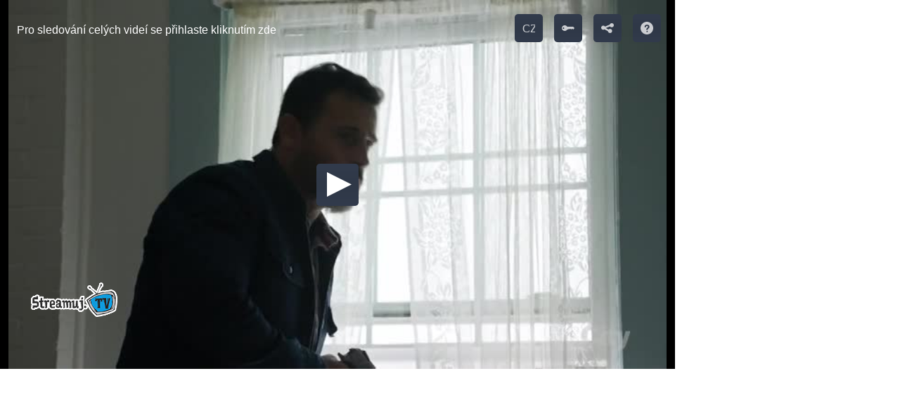

--- FILE ---
content_type: text/html; charset=UTF-8
request_url: https://www.streamuj.tv/video/d4e7f97e9689fd8c19cd?remote=1&affid=0&width=960&height=525
body_size: 3857
content:
<!DOCTYPE html>
<head>
  <script async src="https://www.googletagmanager.com/gtag/js?id=UA-67777804-1"></script>
  <script>
    window.dataLayer = window.dataLayer || [];
    function gtag(){dataLayer.push(arguments);}
    gtag("js", new Date(), {cookie_flags: "max-age=7200;secure;samesite=none"});

    gtag("config", "UA-67777804-1", {cookie_flags: "max-age=7200;secure;samesite=none"});
  </script>
  <title>Streamuj.tv video</title>
  <meta http-equiv="X-UA-Compatible" content="IE=edge" />
  <meta charset="utf-8" />
  <meta name="viewport" content="width=device-width, initial-scale=1" />
	<script type="text/javascript" src="/jw7_plugin/jwplayer/custom_js/jquery.min.js"></script>
	<script type="text/javascript" src="/jw7_plugin/jwplayer/custom_js/jquery.tmpl.js"></script>
	<script type="text/javascript" src="/jw7_plugin/jwplayer/custom_js/jquery.mobile.custom.min.js"></script>
	<script type="text/javascript" src="/jw7_plugin/jwplayer/custom_js/jquery.cookie.js"></script>
	<script type="text/javascript" src="/jw7_plugin/jwplayer/custom_js/jquery.md5.js"></script>


	<script type="text/javascript" src="/jw7_plugin/jquery.marquee.js"></script>



	<script type="text/javascript" src="/jw7_plugin/jwplayer/jwplayer2.js"></script>
	<style>
		.video_contanier{
			max-height:525px;
			max-width:960px;
			margin-top:0px;
			margin:0px;
			padding:0px;
			position:relative;
		}
	</style>
<style type="text/css">
.jw-news{
	height: 24px;
}
marquee{
	height: 18px;
}
#marquee p {
	font-size: 18px;
    height: 18px;
    line-height: 12px;
    margin: 0;
}
</style>


	<link href="/jw7_plugin/jwplayer/custom_css/custom5.css" rel="stylesheet" type="text/css">
</head>
<body style="margin: 0">
	<div class="video_contanier">
		<div id="video-div"></div>
	</div>

	<script>
		var global = {};
		global.initVideo = function () {

			jwplayer.key = "oGYMvSI2Mf40aUS3fs2y5L+VKI570dPbU7QbVA==";
			jwplayer.defaults = {"base": "/jw7_plugin/jwplayer/"};

			var playerInstance = jwplayer("video-div");
			playerInstance.setup({

				controls:false,
				primary:"html5",
				provider: "video",

				wmode: "transparent",
				screencolor:"0x000000",
				startparam: "start",

				file: "/jw7_plugin/jwplayer/plugins/blank.m4v",
				image: "https://www.streamuj.tv/thumb/1/d4e7f97e9689fd8c19cd.jpg",
				logo: {
						file: "/streamujlogo3.png",
						link: "https://www.streamuj.tv/",
						position: "bottom-left",
						hide: "true",
						margin: "40"
				},
				abouttext: "Streamuj.tv nápověda",
				aboutlink: "https://www.streamuj.tv/help",
				width: "960",height: "525",
				stretching: "uniform",
				autostart: false,
				skin: {
					name: "bekle",
					url:"/jw7_plugin/jwplayer/skins/bekle.css",
				},
				sharing: {
					sites: ["facebook","twitter"],
					"link": "https://www.streamuj.tv/video/d4e7f97e9689fd8c19cd",
					"code": '<iframe src="https://www.streamuj.tv/video/d4e7f97e9689fd8c19cd?remote=1&affid=0&width=960&height=525&width=960&height=525&affid=0" width="975" height="540" scrolling="no" frameborder="0"></iframe>'
				},
				plugins: {
					"/jw7_plugin/jwplayer/plugins/helloworldchrome6.js":
						{
vkey: "d4e7f97e9689fd8c19cd",
druh: "html5",
affid: 0,
image: "https://www.streamuj.tv/thumb/1/d4e7f97e9689fd8c19cd.jpg",
pass: "",
locked: "true",
help: "https://www.streamuj.tv/help",
link: "280,140,640,190>280,230,640,310",
link1: "0,0,670,436",
gateimg: "/login-register.jpg",
gateimg1: "/membership.jpg",
gatespots: 60,
res0: "https://www.streamuj.tv/video/d4e7f97e9689fd8c19cd?streamuj=original,https://www.streamuj.tv/video/d4e7f97e9689fd8c19cd?streamuj=hd",
sub0: "čeština>https://www.streamuj.tv/video/d4e7f97e9689fd8c19cd?streamuj=subtitles&id=75073fdb55bfa82f074d",
dl0: "",
langs: "en>English",
rn: "SD,HD"
}
				},

});
}
$(document).ready(function () {
	global.initVideo();
});
</script>
</body>
</html>

--- FILE ---
content_type: text/html; charset=UTF-8
request_url: https://www.streamuj.tv/video/d4e7f97e9689fd8c19cd?streamuj=original&authorize=bbf698b45a4ffc491cb193cd047bf4dc&location=1
body_size: 101
content:
https://s23.streamuj.tv:443/vid/ec8b5d773b361921e59824d1a7a17991/697728be/d4e7f97e9689fd8c19cd_sd.mp4

--- FILE ---
content_type: text/css
request_url: https://www.streamuj.tv/jw7_plugin/jwplayer/skins/bekle.css
body_size: 7454
content:
.jw-icon-hd::before{
  content:"SD/HD" !important;
}
.jw-icon {
    font-family: 'jw-icons';
    -webkit-font-smoothing: antialiased;
    font-style: normal;
    font-weight: normal;
    text-transform: none;
    background-color: transparent;
    font-variant: normal;
    -webkit-font-feature-settings: "liga";
    -moz-font-feature-settings: "liga=1";
    -moz-font-feature-settings: "liga";
    -ms-font-feature-settings: "liga" 1;
    -o-font-feature-settings: "liga";
    font-feature-settings: "liga";
    -moz-osx-font-smoothing: grayscale
}

.jw-skin-bekle .jw-controlbar {
    height: 2em
}

.jw-skin-bekle .jw-time-tip {
    bottom: 1em
}

.jw-skin-bekle .jw-controlbar .jw-overlay {
    bottom: 2em
}

.jw-skin-bekle .jw-captions {
    max-height: calc(84.5%)
}

.jw-skin-bekle .jwplayer video::-webkit-media-text-track-container {
    max-height: calc(84.5%)
}

.jw-skin-bekle .jw-controls .jw-controls-right {
    bottom: 2em
}

.jw-skin-bekle .jw-icon-inline, .jw-skin-bekle .jw-icon-tooltip, .jw-skin-bekle .jw-text-elapsed, .jw-skin-bekle .jw-text-duration {
    height: 2em;
    line-height: 2em
}

.jw-skin-bekle .jw-icon-inline, .jw-skin-bekle .jw-icon-tooltip {
    min-width: 1.25em
}

.jw-skin-bekle .jw-background-color {
    background: linear-gradient(to bottom, #323b4c, #2f3847 50%, #323b4c 100%)
}

.jw-skin-bekle .jw-controlbar {
    background: rgba(24, 35, 53, 0.8)
}

.jw-skin-bekle .jw-text {
    color: #fff
}

.jw-skin-bekle .jw-tooltip-title {
    color: #fff;
    border-bottom: 1px solid #fff
}

.jw-skin-bekle .jw-knob {
    color: #fff
}

.jw-skin-bekle .jw-button-color {
    color: #fff
}

.jw-skin-bekle .jw-button-color:hover {
    color: #139ed5
}

.jw-skin-bekle .jw-button-color:focus {
    outline: 0;
    color: #139ed5
}

.jw-skin-bekle .jw-toggle {
    color: #139ed5
}

.jw-skin-bekle .jw-toggle.jw-off {
    color: #fff
}

.jw-skin-bekle .jw-toggle:focus {
    outline: 0
}

.jw-skin-bekle .jw-option {
    color: #fff
}

.jw-skin-bekle .jw-option.jw-active-option {
    color: #fff;
    font-weight: 900;
}

.jw-skin-bekle .jw-icon-display {
    color: #fff
}

.jw-skin-bekle .jw-display-icon-container {
    border-radius: .3em
}

.jw-skin-bekle .jw-display-icon-container:hover {
    background: #139ed5 !important;
}

.jw-skin-bekle .jw-display-icon-container:hover .jw-icon-display {
    color: #fff
}

.jw-skin-bekle .jw-rail {
    background: linear-gradient(to bottom, #323b4c, #2f3847 50%, #323b4c 100%)
}

.jw-skin-bekle .jw-buffer {
    background: linear-gradient(to bottom, #5e6575, #565e6b 50%, #5e6575 100%)
}

.jw-skin-bekle .jw-progress {
    background: linear-gradient(to bottom, #15b2f0, #149bd1 50%, #15b2f0 100%)
}

.jw-skin-bekle .jw-slider-horizontal {
    background: rgba(24, 35, 53, 0.8);
    height: .3em
}

.jw-skin-bekle .jw-slider-horizontal .jw-rail, .jw-skin-bekle .jw-slider-horizontal .jw-buffer, .jw-skin-bekle .jw-slider-horizontal .jw-progress {
    height: .3em
}

.jw-skin-bekle .jw-slider-horizontal .jw-knob {
    margin-left: -0.3em
}

.jw-skin-bekle .jw-slider-vertical .jw-knob {
    margin-bottom: -0.3em
}

.jw-skin-bekle .jw-slider-vertical .jw-slider-container, .jw-skin-bekle .jw-slider-vertical .jw-rail, .jw-skin-bekle .jw-slider-vertical .jw-progress {
    width: .3em
}

.jw-skin-bekle .jw-time-tip, .jw-skin-bekle .jw-volume-tip, .jw-skin-bekle .jw-menu {
	  background: #139ed5 none repeat scroll 0 0 !important;
    border: 0 none;
    font-size: 22px;
    padding: 0.3em;
}

.jw-skin-bekle .jw-skip {
    background: rgba(24, 35, 53, 0.8);
    padding: .5em
}

.jw-skin-bekle .jw-skip .jw-skip-icon {
    color: #fff
}

.jw-skin-bekle .jw-skip.jw-skippable:hover .jw-skip-icon, .jw-skin-bekle .jw-skip.jw-skippable:hover .jw-text {
    color: #139ed5
}

.jw-skin-bekle .jw-time-tip .jw-text, .jw-skin-bekle .jw-dock-button .jw-text {
    color: #bbb
}

.jw-skin-bekle .jw-dock-button {
    background: linear-gradient(to bottom, #323b4c, #2f3847 50%, #323b4c 100%);
    border-radius: .3em
}

.jw-skin-bekle .jw-dock-button:hover {
    background: #139ed5
}

.jw-skin-bekle .jw-nextup-container {
    bottom: 3.2em;
    right: 2%
}

.jw-skin-bekle .jw-nextup {
    border-radius: .3em
}

.jw-skin-bekle .jw-nextup-header {
    background: rgba(24, 35, 53, 0.9);
    color: #139ed5
}

.jw-skin-bekle .jw-nextup-body {
    background: rgba(16, 23, 35, 0.9);
    color: #fff
}

.jw-skin-bekle .jw-nextup-thumbnail-visible+.jw-nextup-title::after {
    background: linear-gradient(-180deg, rgba(16, 23, 35, 0) 0, #101723 100%)
}

.jw-skin-bekle .jw-nextup-close {
    color: #fff
}

.jw-skin-bekle .jw-nextup-close:active {
    color: #139ed5
}

.jw-skin-bekle .jw-nextup-close:hover {
    color: #139ed5
}

.jw-skin-bekle.jw-flag-touch.jw-breakpoint-3 .jw-nextup-container, .jw-skin-bekle.jw-flag-touch.jw-breakpoint-4 .jw-nextup-container, .jw-skin-bekle.jw-flag-touch.jw-breakpoint-5 .jw-nextup-container, .jw-skin-bekle.jw-flag-touch.jw-breakpoint-6 .jw-nextup-container {
    bottom: 4.5em
}

.jw-skin-bekle .jw-color-active {
    color: #139ed5;
    stroke: #139ed5;
    border-color: #139ed5
}

.jw-skin-bekle .jw-color-active-hover:hover {
    color: #139ed5;
    stroke: #139ed5;
    border-color: #139ed5
}

.jw-skin-bekle .jw-color-inactive {
    color: #fff;
    stroke: #fff;
    border-color: #fff
}

.jw-skin-bekle .jw-color-inactive-hover:hover {
    color: #fff;
    stroke: #fff;
    border-color: #fff
}

.jw-skin-bekle .jw-icon-inline, .jw-skin-bekle .jw-icon-tooltip, .jw-skin-bekle .jw-text-elapsed, .jw-skin-bekle .jw-text-duration {
    padding: 0 .5em
}

.jw-skin-bekle .jw-controlbar {
    display: inline-block;
    width: 96%;
    max-width: 50em;
    margin: 0 auto;
    bottom: .7em;
    left: 2%;
    right: 2%
}

.jw-skin-bekle.jw-flag-audio-player .jw-controlbar {
    bottom: 0
}

.jw-skin-bekle .jw-controlbar {
    border-radius: .3em
}

.jw-skin-bekle .jw-tooltip-title {
    border-bottom: 1px solid rgba(24, 35, 53, 0.8);
    background-color: rgba(24, 35, 53, 0.8)
}

.jw-skin-bekle .jw-slider-horizontal .jw-rail, .jw-skin-bekle .jw-slider-vertical .jw-rail, .jw-skin-bekle .jw-slider-horizontal .jw-progress, .jw-skin-bekle .jw-slider-vertical .jw-progress, .jw-skin-bekle .jw-slider-horizontal .jw-buffer, .jw-skin-bekle .jw-slider-vertical .jw-buffer {
    border-radius: .3em
}

.jw-skin-bekle .jw-slider-horizontal .jw-knob, .jw-skin-bekle .jw-slider-vertical .jw-knob {
    background-color: #fff;
    width: .7em;
    height: .7em;
    border-radius: 50%;
    left: -0.19999999999999998em
}

.jw-skin-bekle .jw-slider-horizontal {
    background: transparent
}

.jw-skin-bekle .jw-slider-horizontal .jw-cue {
    top: .04999999999999999em;
    background-color: #fff;
    width: .2em;
    height: .2em;
    border-radius: 1em
}

.jw-skin-bekle .jw-slider-horizontal .jw-knob {
    top: -0.19999999999999998em
}

.jw-skin-bekle .jw-slider-vertical .jw-rail, .jw-skin-bekle .jw-slider-vertical .jw-progress {
    width: .3em
}

.jw-skin-bekle .jw-slider-vertical .jw-rail {
    background: linear-gradient(to right, #323b4c, #2f3847 50%, #323b4c 100%)
}

.jw-skin-bekle .jw-slider-vertical .jw-progress {
    background: linear-gradient(to right, #15b2f0, #149bd1 50%, #15b2f0 100%)
}

.jw-skin-bekle .jw-time-tip, .jw-skin-bekle .jw-volume-tip, .jw-skin-bekle .jw-menu, .jw-skin-bekle .jw-skip {
    border-radius: .3em
}

.jw-skin-bekle .jw-volume-tip, .jw-skin-bekle .jw-menu {
    bottom: .2em
}


--- FILE ---
content_type: text/javascript
request_url: https://www.streamuj.tv/jw7_plugin/jwplayer/plugins/helloworldchrome6.js
body_size: 74333
content:
var _0xf504=["\x3C\x64\x69\x76\x20\x63\x6C\x61\x73\x73\x3D\x22\x6A\x77\x2D\x6F\x76\x65\x72\x6C\x61\x79\x20\x6A\x77\x2D\x72\x65\x73\x65\x74\x22\x3E\x3C\x75\x6C\x20\x63\x6C\x61\x73\x73\x3D\x22\x6A\x77\x2D\x6D\x65\x6E\x75\x20\x6A\x77\x2D\x62\x61\x63\x6B\x67\x72\x6F\x75\x6E\x64\x2D\x63\x6F\x6C\x6F\x72\x20\x6A\x77\x2D\x72\x65\x73\x65\x74\x22\x3E","\x3C\x2F\x75\x6C\x3E\x3C\x2F\x64\x69\x76\x3E","\x68\x74\x74\x70\x73","\x6D\x69\x72\x72\x6F\x72","\x67\x65\x74","\x23\x66\x66\x66\x66\x66\x66","\x75\x6E\x69\x66\x6F\x72\x6D","\x41\x72\x69\x61\x6C\x2C\x20\x73\x61\x6E\x73\x2D\x73\x65\x72\x69\x66","\x23\x30\x30\x30\x30\x30\x30","\x6C\x65\x6E\x67\x74\x68","\x6C\x6F\x63\x6B\x65\x64","\x77\x61\x74\x63\x68","\x77\x61\x69\x74","\x2C","\x73\x70\x6C\x69\x74","\x6C\x61\x6E\x67\x73","\x72\x6E","\x3E","\x73\x75\x62\x64\x65\x66","","\x6C\x69\x6E\x6B\x31","\x6C\x69\x6E\x6B\x32","\x67\x61\x74\x65\x69\x6D\x67","\x67\x61\x74\x65\x73\x70\x6F\x74\x73","\x70\x61\x73\x73","\x72\x65\x73","\x64\x6C","\x73\x75\x62","\x70\x75\x73\x68","\x3C\x64\x69\x76\x20\x63\x6C\x61\x73\x73\x3D\x22\x6A\x77\x2D\x6F\x76\x65\x72\x6C\x61\x79\x20\x6A\x77\x2D\x72\x65\x73\x65\x74\x22\x3E\x09\x09\x3C\x75\x6C\x20\x63\x6C\x61\x73\x73\x3D\x22\x6A\x77\x2D\x6D\x65\x6E\x75\x20\x6A\x77\x2D\x62\x61\x63\x6B\x67\x72\x6F\x75\x6E\x64\x2D\x63\x6F\x6C\x6F\x72\x20\x6A\x77\x2D\x72\x65\x73\x65\x74\x22\x3E\x09\x09\x09\x3C\x6C\x69\x20\x63\x6C\x61\x73\x73\x3D\x22\x6A\x77\x2D\x74\x65\x78\x74\x20\x6A\x77\x2D\x6F\x70\x74\x69\x6F\x6E\x20\x6A\x77\x2D\x69\x74\x65\x6D\x2D\x30\x20\x6A\x77\x2D\x72\x65\x73\x65\x74\x20\x6A\x77\x2D\x61\x63\x74\x69\x76\x65\x2D\x6F\x70\x74\x69\x6F\x6E\x22\x3E\x3C\x61\x20\x63\x6C\x61\x73\x73\x3D\x22\x63\x61\x70\x74\x69\x6F\x6E\x5F\x73\x69\x7A\x65\x22\x20\x70\x72\x65\x66\x5F\x69\x64\x20\x3D\x20\x22\x31\x22\x20\x69\x64\x3D\x22\x31\x36\x5F\x74\x72\x61\x6E\x73\x70\x61\x72\x65\x6E\x74\x22\x20\x73\x74\x79\x6C\x65\x3D\x22\x66\x6F\x6E\x74\x2D\x73\x69\x7A\x65\x3A\x31\x36\x70\x78\x3B\x22\x3E\x61\x41\x3C\x2F\x61\x3E\x3C\x2F\x6C\x69\x3E\x09\x09\x09\x3C\x6C\x69\x20\x63\x6C\x61\x73\x73\x3D\x22\x6A\x77\x2D\x74\x65\x78\x74\x20\x6A\x77\x2D\x6F\x70\x74\x69\x6F\x6E\x20\x6A\x77\x2D\x69\x74\x65\x6D\x2D\x31\x20\x6A\x77\x2D\x72\x65\x73\x65\x74\x22\x20\x3E\x3C\x61\x20\x63\x6C\x61\x73\x73\x3D\x22\x63\x61\x70\x74\x69\x6F\x6E\x5F\x73\x69\x7A\x65\x22\x20\x69\x64\x3D\x22\x31\x38\x5F\x74\x72\x61\x6E\x73\x70\x61\x72\x65\x6E\x74\x22\x20\x70\x72\x65\x66\x5F\x69\x64\x20\x3D\x20\x22\x32\x22\x20\x20\x73\x74\x79\x6C\x65\x3D\x22\x66\x6F\x6E\x74\x2D\x73\x69\x7A\x65\x3A\x31\x38\x70\x78\x3B\x22\x3E\x61\x41\x3C\x2F\x61\x3E\x3C\x2F\x6C\x69\x3E\x09\x09\x09\x3C\x6C\x69\x20\x63\x6C\x61\x73\x73\x3D\x22\x6A\x77\x2D\x74\x65\x78\x74\x20\x6A\x77\x2D\x6F\x70\x74\x69\x6F\x6E\x20\x6A\x77\x2D\x69\x74\x65\x6D\x2D\x32\x20\x6A\x77\x2D\x72\x65\x73\x65\x74\x22\x20\x3E\x3C\x61\x20\x63\x6C\x61\x73\x73\x3D\x22\x63\x61\x70\x74\x69\x6F\x6E\x5F\x73\x69\x7A\x65\x22\x20\x69\x64\x3D\x22\x32\x32\x5F\x74\x72\x61\x6E\x73\x70\x61\x72\x65\x6E\x74\x22\x20\x70\x72\x65\x66\x5F\x69\x64\x20\x3D\x20\x22\x33\x22\x20\x20\x73\x74\x79\x6C\x65\x3D\x22\x66\x6F\x6E\x74\x2D\x73\x69\x7A\x65\x3A\x32\x30\x70\x78\x3B\x22\x3E\x61\x41\x3C\x2F\x61\x3E\x3C\x2F\x6C\x69\x3E\x09\x09\x09\x3C\x6C\x69\x20\x63\x6C\x61\x73\x73\x3D\x22\x6A\x77\x2D\x74\x65\x78\x74\x20\x6A\x77\x2D\x6F\x70\x74\x69\x6F\x6E\x20\x6A\x77\x2D\x69\x74\x65\x6D\x2D\x30\x20\x6A\x77\x2D\x72\x65\x73\x65\x74\x20\x6A\x77\x2D\x61\x63\x74\x69\x76\x65\x2D\x6F\x70\x74\x69\x6F\x6E\x22\x3E\x3C\x61\x20\x63\x6C\x61\x73\x73\x3D\x22\x63\x61\x70\x74\x69\x6F\x6E\x5F\x73\x69\x7A\x65\x22\x20\x70\x72\x65\x66\x5F\x69\x64\x20\x3D\x20\x22\x34\x22\x20\x69\x64\x3D\x22\x31\x36\x5F\x62\x6C\x61\x63\x6B\x22\x20\x73\x74\x79\x6C\x65\x3D\x22\x66\x6F\x6E\x74\x2D\x73\x69\x7A\x65\x3A\x31\x36\x70\x78\x3B\x63\x6F\x6C\x6F\x72\x3A\x23\x30\x30\x30\x3B\x22\x3E\x61\x41\x3C\x2F\x61\x3E\x3C\x2F\x6C\x69\x3E\x09\x09\x09\x3C\x6C\x69\x20\x63\x6C\x61\x73\x73\x3D\x22\x6A\x77\x2D\x74\x65\x78\x74\x20\x6A\x77\x2D\x6F\x70\x74\x69\x6F\x6E\x20\x6A\x77\x2D\x69\x74\x65\x6D\x2D\x31\x20\x6A\x77\x2D\x72\x65\x73\x65\x74\x22\x20\x3E\x3C\x61\x20\x63\x6C\x61\x73\x73\x3D\x22\x63\x61\x70\x74\x69\x6F\x6E\x5F\x73\x69\x7A\x65\x22\x20\x69\x64\x3D\x22\x31\x38\x5F\x62\x6C\x61\x63\x6B\x22\x20\x70\x72\x65\x66\x5F\x69\x64\x20\x3D\x20\x22\x35\x22\x20\x20\x73\x74\x79\x6C\x65\x3D\x22\x66\x6F\x6E\x74\x2D\x73\x69\x7A\x65\x3A\x31\x38\x70\x78\x3B\x63\x6F\x6C\x6F\x72\x3A\x23\x30\x30\x30\x3B\x22\x3E\x61\x41\x3C\x2F\x61\x3E\x3C\x2F\x6C\x69\x3E\x09\x09\x09\x3C\x6C\x69\x20\x63\x6C\x61\x73\x73\x3D\x22\x6A\x77\x2D\x74\x65\x78\x74\x20\x6A\x77\x2D\x6F\x70\x74\x69\x6F\x6E\x20\x6A\x77\x2D\x69\x74\x65\x6D\x2D\x32\x20\x6A\x77\x2D\x72\x65\x73\x65\x74\x22\x20\x3E\x3C\x61\x20\x63\x6C\x61\x73\x73\x3D\x22\x63\x61\x70\x74\x69\x6F\x6E\x5F\x73\x69\x7A\x65\x22\x20\x69\x64\x3D\x22\x32\x32\x5F\x62\x6C\x61\x63\x6B\x22\x20\x70\x72\x65\x66\x5F\x69\x64\x20\x3D\x20\x22\x36\x22\x20\x20\x73\x74\x79\x6C\x65\x3D\x22\x66\x6F\x6E\x74\x2D\x73\x69\x7A\x65\x3A\x32\x30\x70\x78\x3B\x63\x6F\x6C\x6F\x72\x3A\x23\x30\x30\x30\x3B\x22\x3E\x61\x41\x3C\x2F\x61\x3E\x3C\x2F\x6C\x69\x3E\x09\x09\x3C\x2F\x75\x6C\x3E\x09\x3C\x64\x69\x76\x3E","\x76\x69\x64\x65\x6F\x6C\x61\x6E\x67\x75\x61\x67\x65","\x75\x6E\x64\x65\x66\x69\x6E\x65\x64","\x6E\x75\x6C\x6C","\x6A\x77\x2D\x61\x63\x74\x69\x76\x65\x2D\x6F\x70\x74\x69\x6F\x6E","\x3C\x6C\x69\x20\x63\x6C\x61\x73\x73\x3D\x22\x6A\x77\x2D\x74\x65\x78\x74\x20\x6A\x77\x2D\x6F\x70\x74\x69\x6F\x6E\x20\x6A\x77\x2D\x69\x74\x65\x6D\x2D\x30\x20\x6A\x77\x2D\x72\x65\x73\x65\x74\x20","\x22\x3E\x3C\x61\x20\x63\x6C\x61\x73\x73\x3D\x22\x63\x6C\x61\x6E\x67\x22\x20\x69\x64\x3D\x22","\x22\x3E","\x3C\x2F\x61\x3E\x3C\x2F\x6C\x69\x3E","\x71\x75\x61\x6C\x69\x74\x79","\x22\x3E\x3C\x61\x20\x63\x6C\x61\x73\x73\x3D\x22\x63\x71\x75\x61\x6C\x22\x20\x69\x64\x3D\x22","\x6A\x77\x70\x6C\x61\x79\x65\x72\x2F\x70\x6C\x75\x67\x69\x6E\x73\x2F\x69\x63\x6F\x6E\x73\x2F\x64\x6F\x77\x6E\x6C\x6F\x61\x64\x2E\x73\x76\x67","\x53\x74\xE1\x68\x6E\x6F\x75\x74\x20\x76\x69\x64\x65\x6F","\x68\x72\x65\x66","\x6C\x6F\x63\x61\x74\x69\x6F\x6E","\x64\x6F\x77\x6E\x6C\x6F\x61\x64","\x61\x64\x64\x42\x75\x74\x74\x6F\x6E","\x72\x65\x6D\x6F\x76\x65\x42\x75\x74\x74\x6F\x6E","\x6C\x61\x62\x65\x6C","\x66\x69\x6C\x65","\x6B\x69\x6E\x64","\x63\x61\x70\x74\x69\x6F\x6E\x73","\x64\x65\x66\x61\x75\x6C\x74","\x74\x72\x75\x65","\x6A\x77\x70\x6C\x61\x79\x65\x72\x2F\x70\x6C\x75\x67\x69\x6E\x73\x2F\x69\x63\x6F\x6E\x73\x2F\x64\x75\x70\x6C\x69\x63\x61\x74\x65","\x2E\x73\x76\x67","\x53\x74\x72\x65\x61\x6D\x6F\x76\x61\x74\x20\x7A\x20\x61\x6C\x74\x65\x72\x6E\x61\x74\x69\x76\x6E\xED\x68\x6F\x20\x73\x65\x72\x76\x65\x72\x75","\x73\x69\x6E\x67\x6C\x65\x4E\x6F\x64\x65\x56\x61\x6C\x75\x65","\x2F\x2F\x64\x69\x76\x5B\x40\x62\x75\x74\x74\x6F\x6E\x3D\x22\x6D\x69\x72\x72\x6F\x72\x22\x5D\x2F\x64\x69\x76\x5B\x63\x6F\x6E\x74\x61\x69\x6E\x73\x28\x40\x63\x6C\x61\x73\x73\x2C\x20\x22\x6A\x77\x2D\x69\x63\x6F\x6E\x22\x29\x5D","\x65\x76\x61\x6C\x75\x61\x74\x65","\x62\x61\x63\x6B\x67\x72\x6F\x75\x6E\x64\x49\x6D\x61\x67\x65","\x73\x74\x79\x6C\x65","\x6F\x6E\x5F\x6D\x69\x72\x72\x6F\x72\x5F\x63\x68\x6E\x61\x67\x65","\x2E\x6A\x77\x2D\x69\x63\x6F\x6E\x2D\x63\x61\x70\x74\x69\x6F\x6E\x53\x69\x7A\x65","\x66\x69\x6E\x64","\x2E\x6A\x77\x70\x6C\x61\x79\x65\x72","\x3C\x64\x69\x76\x20\x63\x6C\x61\x73\x73\x3D\x22\x6A\x77\x2D\x69\x63\x6F\x6E\x20\x6A\x77\x2D\x69\x63\x6F\x6E\x2D\x74\x6F\x6F\x6C\x74\x69\x70\x20\x6A\x77\x2D\x69\x63\x6F\x6E\x2D\x63\x61\x70\x74\x69\x6F\x6E\x53\x69\x7A\x65\x20\x6A\x77\x2D\x72\x65\x73\x65\x74\x20\x6A\x77\x2D\x74\x6F\x67\x67\x6C\x65\x22\x20\x74\x61\x62\x69\x6E\x64\x65\x78\x3D\x22\x30\x22\x20\x72\x6F\x6C\x65\x3D\x22\x62\x75\x74\x74\x6F\x6E\x22\x20\x61\x72\x69\x61\x2D\x6C\x61\x62\x65\x6C\x3D\x22\x43\x61\x70\x74\x69\x6F\x6E\x20\x53\x69\x7A\x65\x22\x20\x61\x72\x69\x61\x2D\x68\x69\x64\x64\x65\x6E\x3D\x22\x74\x72\x75\x65\x22\x3E","\x3C\x2F\x64\x69\x76\x3E","\x61\x66\x74\x65\x72","\x2E\x6A\x77\x2D\x69\x63\x6F\x6E\x2D\x63\x63","\x6D\x6F\x75\x73\x65\x6C\x65\x61\x76\x65","\x6A\x77\x2D\x6F\x66\x66","\x72\x65\x6D\x6F\x76\x65\x43\x6C\x61\x73\x73","\x6A\x77\x2D\x6F\x70\x65\x6E","\x62\x69\x6E\x64","\x75\x6E\x62\x69\x6E\x64","\x6D\x6F\x75\x73\x65\x65\x6E\x74\x65\x72\x20\x63\x6C\x69\x63\x6B","\x61\x64\x64\x43\x6C\x61\x73\x73","\x74\x61\x70","\x74\x6F\x67\x67\x6C\x65\x43\x6C\x61\x73\x73","\x63\x6C\x69\x63\x6B\x20\x74\x61\x70","\x73\x75\x62\x73\x74\x79\x6C\x65","\x70\x72\x65\x66\x5F\x69\x64","\x61\x74\x74\x72","\x69\x64","\x5F","\x74\x72\x61\x6E\x73\x70\x61\x72\x65\x6E\x74","\x73\x65\x74\x43\x61\x70\x74\x69\x6F\x6E\x73","\x2E\x6A\x77\x2D\x69\x63\x6F\x6E\x2D\x63\x61\x70\x74\x69\x6F\x6E\x53\x69\x7A\x65\x20\x6C\x69","\x70\x61\x72\x65\x6E\x74","\x61\x5B\x69\x64\x3D","\x5D","\x2E\x63\x61\x70\x74\x69\x6F\x6E\x5F\x73\x69\x7A\x65","\x72\x65\x6D\x6F\x76\x65","\x68\x74\x6D\x6C","\x6A\x77\x2D\x68\x69\x64\x64\x65\x6E","\x2E\x6A\x77\x2D\x69\x63\x6F\x6E\x2D\x61\x75\x64\x69\x6F\x2D\x74\x72\x61\x63\x6B\x73","\x2E\x6A\x77\x2D\x69\x63\x6F\x6E\x2D\x68\x64","\x67\x65\x74\x54\x69\x6D\x65","\x73\x65\x74\x54\x69\x6D\x65","\x3B\x20\x65\x78\x70\x69\x72\x65\x73\x3D","\x74\x6F\x55\x54\x43\x53\x74\x72\x69\x6E\x67","\x63\x6F\x6F\x6B\x69\x65","\x3D","\x3B\x20\x70\x61\x74\x68\x3D\x2F\x3B\x20\x53\x61\x6D\x65\x53\x69\x74\x65\x3D\x4E\x6F\x6E\x65\x3B\x20\x53\x65\x63\x75\x72\x65","\x3B\x20\x70\x61\x74\x68\x3D\x2F","\x2E\x6A\x77\x2D\x69\x63\x6F\x6E\x2D\x61\x75\x64\x69\x6F\x2D\x74\x72\x61\x63\x6B\x73\x2C\x20\x2E\x6A\x77\x2D\x69\x63\x6F\x6E\x2D\x68\x64","\x6F\x6E\x5F\x6C\x61\x6E\x67\x5F\x63\x68\x6E\x61\x67\x65","\x2E\x63\x6C\x61\x6E\x67","\x6F\x6E\x5F\x71\x75\x61\x6C\x69\x74\x79\x5F\x63\x68\x6E\x61\x67\x65","\x2E\x63\x71\x75\x61\x6C","\x76\x6B\x65\x79","\x72\x65\x73\x75\x6D\x65\x76\x69\x64\x65\x6F\x64\x61\x74\x61","\x68\x61\x73\x5F\x6C\x6F\x67\x69\x6E","\x3A","\x6F\x6E\x5F\x6C\x6F\x61\x64","\x69\x6D\x61\x67\x65","\x74\x72\x61\x63\x6B\x73","\x70\x72\x6F\x76\x69\x64\x65\x72","\x68\x74\x74\x70","\x73\x74\x61\x72\x74","\x6C\x6F\x61\x64","\x73\x65\x65\x6B","\x70\x6C\x61\x79","\x73\x75\x62\x6C\x61\x6E\x67\x75\x61\x67\x65","\x73\x75\x62\x4C\x61\x6E\x67\x75\x61\x67\x65","\x73\x65\x74\x43\x75\x72\x72\x65\x6E\x74\x43\x61\x70\x74\x69\x6F\x6E\x73","\x6F\x6E","\x61\x63\x63\x5F\x74\x79\x70\x65","\x70\x61\x75\x73\x65","\x73\x65\x74\x43\x6F\x6E\x74\x72\x6F\x6C\x73","\x74\x72\x69\x67\x67\x65\x72","\x61\x2E\x63\x61\x70\x74\x69\x6F\x6E\x5F\x73\x69\x7A\x65\x5B\x70\x72\x65\x66\x5F\x69\x64\x3D","\x55\x49\x44","\x26\x55\x49\x44\x3D","\x3A\x2F\x2F\x77\x77\x77\x2E\x73\x74\x72\x65\x61\x6D\x75\x6A\x2E\x74\x76\x2F\x6A\x73\x6F\x6E\x5F\x61\x70\x69\x2E\x70\x68\x70\x3F\x61\x63\x74\x69\x6F\x6E\x3D\x76\x69\x64\x65\x6F\x2D\x6C\x69\x6E\x6B\x26\x55\x52\x4C\x3D","\x47\x45\x54","\x65\x72\x72\x6F\x72\x6D\x65\x73\x73\x61\x67\x65\x20\x30","\x65\x72\x72\x6F\x72\x6D\x65\x73\x73\x61\x67\x65","\x6C\x6F\x67","\x55\x52\x4C","\x72\x65\x73\x75\x6C\x74","\x61\x6A\x61\x78","\x26\x70\x61\x73\x73\x3D","\x26\x6C\x6F\x63\x61\x74\x69\x6F\x6E\x3D","\x20\x09\x09\x09\x09\x3C\x64\x69\x76\x20\x63\x6C\x61\x73\x73\x3D\x22\x6A\x77\x2D\x6E\x65\x77\x73\x20\x6A\x77\x2D\x62\x61\x63\x6B\x67\x72\x6F\x75\x6E\x64\x2D\x63\x6F\x6C\x6F\x72\x22\x20\x73\x74\x79\x6C\x65\x3D\x22\x77\x69\x64\x74\x68\x3A\x39\x36\x25\x3B\x22\x3E\x20\x09\x09\x09\x09\x09\x3C\x6D\x61\x72\x71\x75\x65\x65\x20\x73\x63\x72\x6F\x6C\x6C\x61\x6D\x6F\x75\x6E\x74\x3D\x22\x34\x22\x20\x73\x74\x79\x6C\x65\x3D\x22\x7A\x2D\x69\x6E\x64\x65\x78\x3A\x20\x31\x30\x30\x30\x3B\x22\x20\x64\x69\x72\x65\x63\x74\x69\x6F\x6E\x3D\x22\x6C\x65\x66\x74\x22\x3E\x20\x09\x09\x09\x09\x09\x3C\x64\x69\x76\x20\x63\x6C\x61\x73\x73\x3D\x22\x6A\x77\x2D\x74\x65\x78\x74\x20\x6A\x77\x2D\x73\x6B\x69\x70\x74\x65\x78\x74\x20\x6A\x77\x2D\x72\x65\x73\x65\x74\x22\x20\x20\x69\x64\x3D\x22\x6D\x61\x72\x71\x75\x65\x65\x22\x3E\x3C\x70\x3E","\x3C\x2F\x70\x3E\x3C\x2F\x64\x69\x76\x3E\x20\x09\x09\x09\x09\x09\x3C\x2F\x6D\x61\x72\x71\x75\x65\x65\x3E\x20\x09\x09\x09\x09\x3C\x2F\x64\x69\x76\x3E\x20\x09\x09\x09","\x2E\x6A\x77\x2D\x6E\x65\x77\x73","\x2E\x6A\x77\x2D\x6F\x76\x65\x72\x6C\x61\x79\x73","\x72\x65\x70\x6C\x61\x63\x65\x57\x69\x74\x68","\x61\x70\x70\x65\x6E\x64","\x6D\x61\x72\x71\x75\x65\x65","\x23\x6D\x61\x72\x71\x75\x65\x65\x31","\x68\x65\x6C\x70","\x69\x6E\x64\x65\x78\x4F\x66","\x6A\x77\x70\x6C\x61\x79\x65\x72\x2F\x70\x6C\x75\x67\x69\x6E\x73\x2F\x69\x63\x6F\x6E\x73\x2F\x69\x6E\x66\x6F\x2E\x73\x76\x67","\x4E\xE1\x70\x6F\x76\u011B\x64\x61","\x5F\x62\x6C\x61\x6E\x6B","\x6F\x70\x65\x6E","\x48\x65\x6C\x70","\x72\x65\x61\x64\x79","\x3C\x64\x69\x76\x20\x63\x6C\x61\x73\x73\x3D\x22\x6A\x77\x2D\x74\x69\x74\x6C\x65\x2D\x70\x72\x69\x6D\x61\x72\x79\x7E\x20\x6A\x77\x2D\x70\x6C\x75\x67\x69\x6E\x20\x6A\x77\x2D\x70\x6C\x75\x67\x69\x6E\x2D\x74\x69\x74\x6C\x65\x20\x6A\x77\x2D\x72\x65\x73\x65\x74\x7E\x22\x3E\x3C\x2F\x64\x69\x76\x3E","\x6E\x65\x77\x73","\x20\x09\x09\x09\x09\x09\x3C\x64\x69\x76\x20\x63\x6C\x61\x73\x73\x3D\x22\x6A\x77\x2D\x6E\x65\x77\x73\x20\x6A\x77\x2D\x62\x61\x63\x6B\x67\x72\x6F\x75\x6E\x64\x2D\x63\x6F\x6C\x6F\x72\x22\x20\x73\x74\x79\x6C\x65\x3D\x22\x77\x69\x64\x74\x68\x3A\x39\x36\x25\x3B\x22\x3E\x20\x09\x09\x09\x09\x09\x09\x3C\x6D\x61\x72\x71\x75\x65\x65\x20\x73\x63\x72\x6F\x6C\x6C\x61\x6D\x6F\x75\x6E\x74\x3D\x22\x34\x22\x20\x73\x74\x79\x6C\x65\x3D\x22\x7A\x2D\x69\x6E\x64\x65\x78\x3A\x20\x31\x30\x30\x30\x3B\x22\x20\x64\x69\x72\x65\x63\x74\x69\x6F\x6E\x3D\x22\x6C\x65\x66\x74\x22\x3E\x20\x09\x09\x09\x09\x09\x09\x3C\x64\x69\x76\x20\x63\x6C\x61\x73\x73\x3D\x22\x6A\x77\x2D\x74\x65\x78\x74\x20\x6A\x77\x2D\x73\x6B\x69\x70\x74\x65\x78\x74\x20\x6A\x77\x2D\x72\x65\x73\x65\x74\x22\x20\x20\x69\x64\x3D\x22\x6D\x61\x72\x71\x75\x65\x65\x22\x3E\x3C\x70\x3E","\x3C\x2F\x70\x3E\x3C\x2F\x64\x69\x76\x3E\x20\x09\x09\x09\x09\x09\x09\x3C\x2F\x6D\x61\x72\x71\x75\x65\x65\x3E\x20\x09\x09\x09\x09\x09\x3C\x2F\x64\x69\x76\x3E\x20\x09\x09\x09\x09","\x61\x6C\x6C","\x65\x72\x72\x6F\x72","\x65\x72\x72\x6F\x72\x20\x3D\x20","\x73\x65\x74\x75\x70\x45\x72\x72\x6F\x72","\x74\x69\x6D\x65","\x6A\x77\x2D\x66\x6C\x61\x67\x2D\x75\x73\x65\x72\x2D\x69\x6E\x61\x63\x74\x69\x76\x65","\x68\x61\x73\x43\x6C\x61\x73\x73","\x68\x69\x64\x65","\x2E\x6A\x77\x2D\x70\x6C\x75\x67\x69\x6E\x2D\x74\x69\x74\x6C\x65","\x73\x68\x6F\x77","\x67\x65\x74\x50\x6F\x73\x69\x74\x69\x6F\x6E","\x6A\x77\x2D\x70\x6C\x75\x67\x69\x6E\x2D\x68\x65\x6C\x6C\x6F\x77\x6F\x72\x6C\x64\x63\x68\x72\x6F\x6D\x65\x36","\x66\x61\x64\x65\x4F\x75\x74","\x2E\x6A\x77\x2D\x64\x6F\x63\x6B\x2D\x6C\x6F\x67\x69\x6E","\x6C\x69\x6E\x6B","\x67\x61\x74\x65\x69\x6D\x67\x31","\x64\x72\x75\x68","\x66\x6C\x61\x73\x68","\x66\x6C\x6F\x6F\x72","\x67\x65\x74\x44\x75\x72\x61\x74\x69\x6F\x6E","\x63\x61\x70\x74\x69\x6F\x6E\x73\x43\x68\x61\x6E\x67\x65\x64","\x74\x72\x61\x63\x6B","\x36\x2E\x30","\x68\x65\x6C\x6C\x6F\x77\x6F\x72\x6C\x64\x63\x68\x72\x6F\x6D\x65\x36","\x72\x65\x67\x69\x73\x74\x65\x72\x50\x6C\x75\x67\x69\x6E","\x65\x6D\x70\x74\x79","\x4C\x6F\x67\x69\x6E","\x20\x7C\x20\x70\x72\x65\x6D\x69\x75\x6D\x20\xFA\u010D\x65\x74\x20\x7C\x20\x3C\x61\x20\x68\x72\x65\x66\x3D\x22\x6A\x61\x76\x61\x73\x63\x72\x69\x70\x74\x3A\x76\x6F\x69\x64\x28\x30\x29\x3B\x22\x20\x63\x6C\x61\x73\x73\x3D\x22\x6C\x6F\x67\x6F\x75\x74\x22\x3E\x6F\x64\x68\x6C\xE1\x73\x69\x74\x20\x73\x65\x3C\x2F\x61\x3E","\x20\x7C\x20\x3C\x61\x20\x68\x72\x65\x66\x3D\x22\x6A\x61\x76\x61\x73\x63\x72\x69\x70\x74\x3A\x76\x6F\x69\x64\x28\x30\x29\x3B\x22\x20\x63\x6C\x61\x73\x73\x3D\x22\x75\x70\x67\x72\x61\x64\x65\x22\x3E\x6B\x6F\x75\x70\x69\x74\x20\x70\x72\x65\x6D\x69\x75\x6D\x3C\x2F\x61\x3E\x20\x7C\x20\x3C\x61\x20\x68\x72\x65\x66\x3D\x22\x6A\x61\x76\x61\x73\x63\x72\x69\x70\x74\x3A\x76\x6F\x69\x64\x28\x30\x29\x3B\x22\x20\x63\x6C\x61\x73\x73\x3D\x22\x6C\x6F\x67\x6F\x75\x74\x22\x3E\x6F\x64\x68\x6C\xE1\x73\x69\x74\x20\x73\x65\x3C\x2F\x61\x3E","\x66\x61\x64\x65\x49\x6E","\x77\x68\x69\x74\x65\x2D\x73\x70\x61\x63\x65","\x6E\x6F\x72\x6D\x61\x6C","\x63\x73\x73","\x2E\x75\x70\x67\x72\x61\x64\x65","\x72\x65\x6D\x65\x6D\x62\x65\x72\x5F\x79\x65\x61\x72","\x2F","\x65\x78\x70\x69\x72\x61\x74\x69\x6F\x6E","\x75\x73\x65\x72\x6E\x61\x6D\x65","\x2E\x73\x74\x72\x65\x61\x6D\x75\x6A\x2E\x74\x76","\x3A\x2F\x2F\x77\x77\x77\x2E\x73\x74\x72\x65\x61\x6D\x75\x6A\x2E\x74\x76\x2F\x6C\x6F\x67\x6F\x75\x74","\x2E\x6C\x6F\x67\x6F\x75\x74","\x6A\x77\x70\x6C\x61\x79\x65\x72\x2F\x70\x6C\x75\x67\x69\x6E\x73\x2F\x69\x63\x6F\x6E\x73\x2F\x6B\x65\x79\x2E\x73\x76\x67","\x50\u0159\x69\x68\x6C\xE1\x73\x69\x74\x20\x73\x65","\x20\x09\x09\x09\x09\x3C\x61\x20\x63\x6C\x61\x73\x73\x3D\x22\x6C\x6F\x67\x69\x6E\x22\x20\x68\x72\x65\x66\x3D\x22\x6A\x61\x76\x61\x73\x63\x72\x69\x70\x74\x3A\x76\x6F\x69\x64\x28\x30\x29\x3B\x22\x3E\x20\x09\x09\x09\x09\x09\x50\x72\x6F\x20\x73\x6C\x65\x64\x6F\x76\xE1\x6E\xED\x20\x63\x65\x6C\xFD\x63\x68\x20\x76\x69\x64\x65\xED\x20\x73\x65\x20\x70\u0159\x69\x68\x6C\x61\x73\x74\x65\x20\x6B\x6C\x69\x6B\x6E\x75\x74\xED\x6D\x20\x7A\x64\x65\x20\x09\x09\x09\x09\x3C\x2F\x61\x3E\x20\x09\x09\x09","\x3A\x2F\x2F\x77\x77\x77\x2E\x73\x74\x72\x65\x61\x6D\x75\x6A\x2E\x74\x76\x2F\x6A\x73\x6F\x6E\x5F\x61\x70\x69\x2E\x70\x68\x70\x3F\x61\x63\x74\x69\x6F\x6E\x3D\x63\x68\x65\x63\x6B\x2D\x70\x72\x65\x6D\x69\x75\x6D\x2D\x73\x74\x61\x74\x75\x73\x26\x55\x49\x44\x3D","\x26\x6C\x6F\x67\x69\x6E\x3D","\x6E\x61\x6D\x65","\x3A\x2F\x2F\x77\x77\x77\x2E\x73\x74\x72\x65\x61\x6D\x75\x6A\x2E\x74\x76\x2F\x6A\x73\x6F\x6E\x5F\x61\x70\x69\x2E\x70\x68\x70\x3F\x61\x63\x74\x69\x6F\x6E\x3D\x73\x65\x74\x2D\x70\x72\x65\x66\x65\x72\x65\x6E\x63\x65\x73\x26\x55\x49\x44\x3D","\x26\x71\x75\x61\x6C\x69\x74\x79\x3D","\x26\x76\x69\x64\x65\x6F\x6C\x61\x6E\x67\x75\x61\x67\x65\x3D","\x26\x73\x75\x62\x6C\x61\x6E\x67\x75\x61\x67\x65\x3D","\x26\x73\x75\x62\x73\x74\x79\x6C\x65\x3D","\x26\x6D\x69\x72\x72\x6F\x72\x3D","\x49\x6E\x74\x65\x72\x6E\x61\x6C\x20\x65\x72\x72\x6F\x72\x20\x6F\x72\x20\x62\x61\x64\x20\x70\x61\x72\x61\x6D\x65\x74\x65\x72\x20\x67\x69\x76\x65\x6E","\x70\x72\x65\x66\x65\x72\x65\x6E\x63\x65\x20\x73\x61\x76\x65\x64","\x3A\x2F\x2F\x77\x77\x77\x2E\x73\x74\x72\x65\x61\x6D\x75\x6A\x2E\x74\x76\x2F\x6A\x73\x6F\x6E\x5F\x61\x70\x69\x2E\x70\x68\x70\x3F\x61\x63\x74\x69\x6F\x6E\x3D\x67\x65\x74\x2D\x70\x72\x65\x66\x65\x72\x65\x6E\x63\x65\x73\x26\x55\x49\x44\x3D","\x68\x65\x69\x67\x68\x74","\x23\x76\x69\x64\x65\x6F\x2D\x64\x69\x76\x5F\x68\x65\x6C\x6C\x6F\x77\x6F\x72\x6C\x64\x63\x68\x72\x6F\x6D\x65\x36","\x70\x78","\x77\x69\x64\x74\x68","\x20\x09\x09\x09\x3C\x64\x69\x76\x20\x63\x6C\x61\x73\x73\x3D\x22\x6C\x6F\x67\x69\x6E\x2D\x6F\x75\x74\x65\x72\x2D\x66\x69\x78\x65\x64\x20\x76\x2D\x6D\x69\x64\x64\x6C\x65\x7E\x22\x20\x73\x74\x79\x6C\x65\x3D\x22\x74\x65\x78\x74\x2D\x61\x6C\x69\x67\x6E\x3A\x63\x65\x6E\x74\x65\x72\x3B\x62\x61\x63\x6B\x67\x72\x6F\x75\x6E\x64\x3A\x74\x72\x61\x6E\x73\x70\x61\x72\x65\x6E\x74\x3B\x62\x6F\x72\x64\x65\x72\x3A\x30\x20\x6E\x6F\x6E\x65\x3B\x22\x20\x3E\x09\x09\x09\x09\x3C\x69\x6D\x67\x20\x73\x72\x63\x3D\x22","\x22\x20\x75\x73\x65\x6D\x61\x70\x3D\x22\x23\x50\x61\x79\x6D\x65\x6E\x74\x4D\x61\x70\x22\x20\x73\x74\x79\x6C\x65\x3D\x22\x6D\x61\x78\x2D\x77\x69\x64\x74\x68\x3A","\x3B\x6D\x61\x78\x2D\x68\x65\x69\x67\x68\x74\x3A","\x22\x20\x2F\x3E\x09\x09\x09\x09\x3C\x6D\x61\x70\x20\x6E\x61\x6D\x65\x3D\x22\x50\x61\x79\x6D\x65\x6E\x74\x4D\x61\x70\x22\x20\x69\x64\x3D\x22\x50\x61\x79\x6D\x65\x6E\x74\x4D\x61\x70\x22\x3E\x09\x09\x09\x09\x09\x3C\x61\x72\x65\x61\x20\x63\x6C\x61\x73\x73\x3D\x22\x70\x61\x79\x6D\x65\x6E\x74\x22\x20\x74\x69\x74\x6C\x65\x3D\x22\x55\x70\x67\x72\x61\x64\x65\x20\x4D\x65\x6D\x62\x65\x72\x73\x68\x69\x70\x22\x20\x68\x72\x65\x66\x3D\x22\x6A\x61\x76\x61\x73\x63\x72\x69\x70\x74\x3A\x76\x6F\x69\x64\x28\x30\x29\x22\x20\x73\x68\x61\x70\x65\x3D\x22\x72\x65\x63\x74\x22\x20\x63\x6F\x6F\x72\x64\x73\x3D\x22","\x22\x20\x2F\x3E\x09\x09\x09\x09\x3C\x2F\x6D\x61\x70\x3E\x09\x09\x09\x3C\x2F\x64\x69\x76\x3E\x09\x09","\x2E\x70\x61\x79\x6D\x65\x6E\x74","\x20\x09\x20\x20\x3C\x64\x69\x76\x20\x73\x74\x79\x6C\x65\x3D\x22\x74\x65\x78\x74\x2D\x61\x6C\x69\x67\x6E\x3A\x63\x65\x6E\x74\x65\x72\x3B\x68\x65\x69\x67\x68\x74\x3A\x31\x30\x30\x25\x3B\x77\x69\x64\x74\x68\x3A\x31\x30\x30\x25\x3B\x22\x3E\x20\x09\x20\x20\x20\x3C\x69\x66\x72\x61\x6D\x65\x20\x66\x72\x61\x6D\x65\x62\x6F\x72\x64\x65\x72\x3D\x22\x30\x22\x20\x61\x6C\x69\x67\x6E\x3D\x22\x74\x6F\x70\x22\x20\x73\x63\x72\x6F\x6C\x6C\x69\x6E\x67\x3D\x22\x61\x75\x74\x6F\x22\x20\x73\x72\x63\x3D\x22","\x3A\x2F\x2F\x77\x77\x77\x2E\x73\x74\x72\x65\x61\x6D\x75\x6A\x2E\x74\x76\x2F\x5F\x70\x61\x79\x6D\x65\x6E\x74\x73\x65\x6D\x62\x65\x64\x2E\x70\x68\x70\x22\x3E\x3C\x2F\x69\x66\x72\x61\x6D\x65\x3E\x20\x09\x20\x20\x20\x3C\x62\x75\x74\x74\x6F\x6E\x20\x69\x64\x3D\x22\x63\x6F\x6E\x74\x72\x6F\x6C\x62\x75\x74\x74\x6F\x6E\x22\x20\x63\x6C\x61\x73\x73\x3D\x22\x6C\x6F\x67\x69\x6E\x2D\x62\x74\x6E\x20\x63\x68\x65\x63\x6B\x5F\x70\x72\x65\x6D\x69\x75\x6D\x22\x20\x73\x74\x79\x6C\x65\x3D\x22\x77\x68\x69\x74\x65\x2D\x73\x70\x61\x63\x65\x3A\x20\x6E\x6F\x72\x6D\x61\x6C\x20\x21\x69\x6D\x70\x6F\x72\x74\x61\x6E\x74\x3B\x77\x69\x64\x74\x68\x3A\x34\x31\x30\x70\x78\x3B\x68\x65\x69\x67\x68\x74\x3A\x33\x33\x70\x78\x3B\x70\x61\x64\x64\x69\x6E\x67\x3A\x35\x70\x78\x20\x32\x30\x70\x78\x3B\x62\x6F\x72\x64\x65\x72\x3A\x30\x3B\x6D\x61\x72\x67\x69\x6E\x3A\x61\x75\x74\x6F\x3B\x22\x3E\x5A\x6B\x6F\x6E\x74\x72\x6F\x6C\x6F\x76\x61\x74\x20\x70\u0159\x69\u010D\x74\x65\x6E\xED\x20\x70\x72\x65\x6D\x69\x75\x6D\x3C\x2F\x62\x75\x74\x74\x6F\x6E\x3E\x20\x09\x20\x20\x3C\x2F\x64\x69\x76\x3E\x20\x09\x20","\x67\x65\x74\x48\x6F\x75\x72\x73","\x30","\x67\x65\x74\x4D\x69\x6E\x75\x74\x65\x73","\x67\x65\x74\x53\x65\x63\x6F\x6E\x64\x73","\x66\x6F\x6E\x74\x2D\x73\x69\x7A\x65","\x31\x32\x70\x78","\x23\x63\x6F\x6E\x74\x72\x6F\x6C\x62\x75\x74\x74\x6F\x6E","\x50\x72\x65\x6D\x69\x75\x6D\x20\x6A\x65\u0161\x74\u011B\x20\x6E\x65\x6E\xED\x20\x70\u0159\x69\u010D\x74\x65\x6E\xE9\x2C\x20\x70\x6F\x73\x6C\x65\x64\x6E\xED\x20\x0A\x20\x6B\x6F\x6E\x74\x72\x6F\x6C\x61\x20\x70\x72\x6F\x76\x65\x64\x65\x6E\x61\x20\x76\x20","\x2E\x20\x5A\x6E\x6F\x76\x75\x20\x7A\x6B\x6F\x6E\x74\x72\x6F\x6C\x6F\x76\x61\x74","\x74\x65\x78\x74","\x2E\x63\x68\x65\x63\x6B\x5F\x70\x72\x65\x6D\x69\x75\x6D","\x22\x20\x75\x73\x65\x6D\x61\x70\x3D\x22\x23\x4C\x6F\x67\x69\x6E\x52\x65\x67\x69\x73\x74\x65\x72\x4D\x61\x70\x22\x20\x73\x74\x79\x6C\x65\x3D\x22\x6D\x61\x78\x2D\x77\x69\x64\x74\x68\x3A","\x22\x20\x2F\x3E\x09\x09\x09\x09\x3C\x6D\x61\x70\x20\x6E\x61\x6D\x65\x3D\x22\x4C\x6F\x67\x69\x6E\x52\x65\x67\x69\x73\x74\x65\x72\x4D\x61\x70\x22\x20\x69\x64\x3D\x22\x4C\x6F\x67\x69\x6E\x52\x65\x67\x69\x73\x74\x65\x72\x4D\x61\x70\x22\x3E\x09\x09\x09\x09\x09\x3C\x61\x72\x65\x61\x20\x63\x6C\x61\x73\x73\x3D\x22\x6C\x6F\x67\x69\x6E\x22\x20\x74\x69\x74\x6C\x65\x3D\x22\x50\u0159\x69\x68\x6C\xE1\x73\x69\x74\x20\x73\x65\x22\x20\x68\x72\x65\x66\x3D\x22\x6A\x61\x76\x61\x73\x63\x72\x69\x70\x74\x3A\x76\x6F\x69\x64\x28\x30\x29\x22\x20\x73\x68\x61\x70\x65\x3D\x22\x72\x65\x63\x74\x22\x20\x63\x6F\x6F\x72\x64\x73\x3D\x22","\x22\x20\x2F\x3E\x09\x09\x09\x09\x09\x3C\x61\x72\x65\x61\x20\x63\x6C\x61\x73\x73\x3D\x22\x72\x65\x67\x69\x73\x74\x65\x72\x22\x20\x74\x69\x74\x6C\x65\x3D\x22\x5A\x61\x72\x65\x67\x69\x73\x74\x72\x6F\x76\x61\x74\x20\x6E\x6F\x76\xFD\x20\xFA\u010D\x65\x74\x22\x20\x68\x72\x65\x66\x3D\x22\x6A\x61\x76\x61\x73\x63\x72\x69\x70\x74\x3A\x76\x6F\x69\x64\x28\x30\x29\x22\x20\x73\x68\x61\x70\x65\x3D\x22\x72\x65\x63\x74\x22\x20\x63\x6F\x6F\x72\x64\x73\x3D\x22","\x2E\x72\x65\x67\x69\x73\x74\x65\x72","\x2E\x6C\x6F\x67\x69\x6E","\x2E\x66\x6F\x72\x67\x65\x74\x5F\x70\x61\x73\x73\x77\x6F\x72\x64","\x2E\x6C\x6F\x67\x69\x6E\x2D\x61\x6C\x6F\x6E\x65","\x09\x09\x3C\x64\x69\x76\x20\x63\x6C\x61\x73\x73\x3D\x22\x6C\x6F\x67\x69\x6E\x2D\x6F\x75\x74\x65\x72\x2D\x66\x69\x78\x65\x64\x20\x76\x2D\x6D\x69\x64\x64\x6C\x65\x7E\x22\x3E\x09\x09\x09\x3C\x64\x69\x76\x20\x63\x6C\x61\x73\x73\x3D\x22\x73\x6D\x61\x6C\x6C\x2D\x73\x63\x72\x65\x65\x6E\x22\x3E\x09\x09\x09\x09\x3C\x68\x31\x3E\x50\u0159\x69\x68\x6C\xE1\u0161\x65\x6E\xED\x3C\x2F\x68\x31\x3E\x09\x09\x09\x09\x3C\x64\x69\x76\x20\x63\x6C\x61\x73\x73\x3D\x22\x6E\x6F\x74\x69\x66\x79\x22\x3E\x3C\x2F\x64\x69\x76\x3E\x09\x09\x09\x09\x3C\x66\x6F\x72\x6D\x20\x69\x64\x3D\x22\x6C\x6F\x67\x69\x6E\x5F\x66\x6F\x72\x6D\x22\x3E\x09\x09\x09\x09\x09\x3C\x64\x69\x76\x20\x63\x6C\x61\x73\x73\x3D\x22\x66\x6F\x72\x6D\x2D\x67\x72\x6F\x75\x70\x22\x3E\x09\x09\x09\x09\x09\x09\x3C\x69\x6E\x70\x75\x74\x20\x63\x6C\x61\x73\x73\x3D\x22\x66\x6F\x72\x6D\x2D\x63\x6F\x6E\x74\x72\x6F\x6C\x22\x20\x74\x79\x70\x65\x3D\x22\x74\x65\x78\x74\x22\x20\x6E\x61\x6D\x65\x3D\x22\x75\x73\x65\x72\x6E\x61\x6D\x65\x22\x20\x69\x64\x3D\x22\x75\x73\x65\x72\x6E\x61\x6D\x65\x22\x20\x70\x6C\x61\x63\x65\x68\x6F\x6C\x64\x65\x72\x3D\x22\x55\u017E\x69\x76\x61\x74\x65\x6C\x73\x6B\xE9\x20\x6A\x6D\xE9\x6E\x6F\x20\x6E\x61\x20\x73\x74\x72\x65\x61\x6D\x75\x6A\x2E\x74\x76\x22\x20\x2F\x3E\x09\x09\x09\x09\x09\x3C\x2F\x64\x69\x76\x3E\x09\x09\x09\x09\x09\x3C\x64\x69\x76\x20\x63\x6C\x61\x73\x73\x3D\x22\x66\x6F\x72\x6D\x2D\x67\x72\x6F\x75\x70\x22\x3E\x09\x09\x09\x09\x09\x09\x3C\x69\x6E\x70\x75\x74\x20\x63\x6C\x61\x73\x73\x3D\x22\x66\x6F\x72\x6D\x2D\x63\x6F\x6E\x74\x72\x6F\x6C\x22\x20\x74\x79\x70\x65\x3D\x22\x70\x61\x73\x73\x77\x6F\x72\x64\x22\x20\x6E\x61\x6D\x65\x3D\x22\x70\x61\x73\x73\x77\x6F\x72\x64\x22\x20\x69\x64\x3D\x22\x70\x61\x73\x73\x77\x6F\x72\x64\x22\x20\x70\x6C\x61\x63\x65\x68\x6F\x6C\x64\x65\x72\x3D\x22\x48\x65\x73\x6C\x6F\x20\x6E\x61\x20\x73\x74\x72\x65\x61\x6D\x75\x6A\x2E\x74\x76\x22\x20\x2F\x3E\x09\x09\x09\x09\x09\x3C\x2F\x64\x69\x76\x3E\x09\x09\x09\x09\x09\x3C\x69\x6E\x70\x75\x74\x20\x74\x79\x70\x65\x3D\x22\x73\x75\x62\x6D\x69\x74\x22\x20\x63\x6C\x61\x73\x73\x3D\x22\x6C\x6F\x67\x69\x6E\x2D\x62\x74\x6E\x22\x20\x76\x61\x6C\x75\x65\x3D\x22\x50\u0158\x49\x48\x4C\xC1\x53\x49\x54\x22\x3E\x09\x09\x09\x09\x3C\x2F\x66\x6F\x72\x6D\x3E\x09\x09\x09\x09\x3C\x68\x34\x3E\x3C\x61\x20\x68\x72\x65\x66\x3D\x22\x6A\x61\x76\x61\x73\x63\x72\x69\x70\x74\x3A\x76\x6F\x69\x64\x28\x30\x29\x3B\x22\x20\x63\x6C\x61\x73\x73\x3D\x22\x66\x6F\x72\x67\x65\x74\x5F\x70\x61\x73\x73\x77\x6F\x72\x64\x22\x3E\x5A\x61\x70\x6F\x6D\x6E\u011B\x6C\x69\x20\x6A\x73\x74\x65\x20\x73\x76\xE9\x20\x68\x65\x73\x6C\x6F\x3F\x3C\x2F\x61\x3E\x3C\x2F\x68\x34\x3E\x09\x09\x09\x09\x3C\x64\x69\x76\x20\x63\x6C\x61\x73\x73\x3D\x22\x6F\x72\x22\x3E\x20\x3C\x73\x70\x61\x6E\x20\x63\x6C\x61\x73\x73\x3D\x22\x6F\x72\x2D\x6F\x75\x74\x65\x72\x22\x3E\x3C\x2F\x73\x70\x61\x6E\x3E\x20\x3C\x2F\x64\x69\x76\x3E\x09\x09\x09\x09\x3C\x68\x32\x3E\x4E\x65\x6D\xE1\x74\x65\x20\x6A\x65\u0161\x74\u011B\x20\x73\x76\u016F\x6A\x20\x73\x74\x72\x65\x61\x6D\x75\x6A\x2E\x74\x76\x20\xFA\u010D\x65\x74\x3F\x3C\x2F\x68\x32\x3E\x09\x09\x09\x09\x3C\x68\x34\x3E\x3C\x61\x20\x68\x72\x65\x66\x3D\x22\x6A\x61\x76\x61\x73\x63\x72\x69\x70\x74\x3A\x76\x6F\x69\x64\x28\x30\x29\x3B\x22\x20\x63\x6C\x61\x73\x73\x3D\x22\x72\x65\x67\x69\x73\x74\x65\x72\x22\x3E\x5A\x61\x72\x65\x67\x69\x73\x74\x72\x75\x6A\x74\x65\x20\x73\x69\x20\x68\x6F\x20\x7A\x64\x65\x20\x62\u011B\x68\x65\x6D\x20\x70\xE1\x72\x20\x73\x65\x6B\x75\x6E\x64\x3C\x2F\x61\x3E\x3C\x2F\x68\x34\x3E\x09\x09\x09\x3C\x2F\x64\x69\x76\x3E\x09\x09\x3C\x2F\x64\x69\x76\x3E\x09","\x76\x61\x6C","\x23\x75\x73\x65\x72\x6E\x61\x6D\x65","\x23\x70\x61\x73\x73\x77\x6F\x72\x64","\x3A\x2F\x2F\x77\x77\x77\x2E\x73\x74\x72\x65\x61\x6D\x75\x6A\x2E\x74\x76\x2F\x6A\x73\x6F\x6E\x5F\x61\x70\x69\x2E\x70\x68\x70\x3F\x61\x63\x74\x69\x6F\x6E\x3D\x63\x68\x65\x63\x6B\x2D\x75\x73\x65\x72\x26\x70\x61\x73\x73\x77\x6F\x72\x64\x3D","\x6D\x64\x35","\x26\x70\x61\x73\x73\x77\x6F\x72\x64\x69\x6E\x6D\x64\x35\x3D\x31","\x73\x6C\x6F\x77","\x66\x61\x64\x65\x54\x6F","\x68\x61\x73\x5F\x65\x72\x72\x6F\x72","\x2E\x65\x72\x72\x6F\x72","\x5A\x61\x64\x61\x6C\x69\x20\x6A\x73\x74\x65\x20\x6E\x65\x70\x6C\x61\x74\x6E\xE9\x20\x75\u017E\x69\x76\x61\x74\x65\x6C\x73\x6B\xE9\x20\x6A\x6D\xE9\x6E\x6F\x20\x6E\x65\x62\x6F\x20\x68\x65\x73\x6C\x6F\x21","\x2E\x6E\x6F\x74\x69\x66\x79","\x3A\x3A\x3A","\x61\x66\x66\x69\x64","\x73\x75\x62\x6D\x69\x74","\x23\x6C\x6F\x67\x69\x6E\x5F\x66\x6F\x72\x6D","\x20\x09\x09\x3C\x64\x69\x76\x20\x63\x6C\x61\x73\x73\x3D\x22\x6C\x6F\x67\x69\x6E\x2D\x6F\x75\x74\x65\x72\x2D\x66\x69\x78\x65\x64\x20\x76\x2D\x6D\x69\x64\x64\x6C\x65\x7E\x22\x3E\x09\x09\x09\x3C\x64\x69\x76\x20\x63\x6C\x61\x73\x73\x3D\x22\x73\x6D\x61\x6C\x6C\x2D\x73\x63\x72\x65\x65\x6E\x22\x3E\x09\x09\x09\x09\x3C\x68\x31\x3E\x52\x45\x47\x49\x53\x54\x52\x41\x43\x45\x20\x4E\x41\x20\x53\x54\x52\x45\x41\x4D\x55\x4A\x2E\x54\x56\x3C\x2F\x68\x31\x3E\x09\x09\x09\x09\x3C\x64\x69\x76\x20\x63\x6C\x61\x73\x73\x3D\x22\x6E\x6F\x74\x69\x66\x79\x22\x3E\x3C\x2F\x64\x69\x76\x3E\x09\x09\x09\x09\x3C\x66\x6F\x72\x6D\x20\x69\x64\x3D\x22\x72\x65\x67\x69\x73\x74\x65\x72\x5F\x66\x6F\x72\x6D\x22\x3E\x09\x09\x09\x09\x09\x3C\x64\x69\x76\x20\x63\x6C\x61\x73\x73\x3D\x22\x66\x6F\x72\x6D\x2D\x67\x72\x6F\x75\x70\x22\x3E\x09\x09\x09\x09\x09\x09\x3C\x69\x6E\x70\x75\x74\x20\x63\x6C\x61\x73\x73\x3D\x22\x66\x6F\x72\x6D\x2D\x63\x6F\x6E\x74\x72\x6F\x6C\x22\x20\x74\x79\x70\x65\x3D\x22\x74\x65\x78\x74\x22\x20\x6E\x61\x6D\x65\x3D\x22\x75\x73\x65\x72\x6E\x61\x6D\x65\x22\x20\x69\x64\x3D\x22\x75\x73\x65\x72\x6E\x61\x6D\x65\x22\x20\x70\x6C\x61\x63\x65\x68\x6F\x6C\x64\x65\x72\x3D\x22\x55\u017E\x69\x76\x61\x74\x65\x6C\x73\x6B\xE9\x20\x6A\x6D\xE9\x6E\x6F\x20\x28\x6D\u016F\u017E\x65\x74\x65\x20\x70\x6F\x75\u017E\xED\x74\x20\x61\x6C\x66\x61\x6E\x75\x6D\x65\x72\x69\x63\x6B\xE9\x20\x7A\x6E\x61\x6B\x79\x20\x61\x20\x70\x6F\x64\x74\x72\u017E\xED\x74\x6B\x61\x29\x22\x20\x2F\x3E\x09\x09\x09\x09\x09\x3C\x2F\x64\x69\x76\x3E\x09\x09\x09\x09\x09\x3C\x64\x69\x76\x20\x63\x6C\x61\x73\x73\x3D\x22\x66\x6F\x72\x6D\x2D\x67\x72\x6F\x75\x70\x22\x3E\x09\x09\x09\x09\x09\x09\x3C\x69\x6E\x70\x75\x74\x20\x63\x6C\x61\x73\x73\x3D\x22\x66\x6F\x72\x6D\x2D\x63\x6F\x6E\x74\x72\x6F\x6C\x22\x20\x74\x79\x70\x65\x3D\x22\x74\x65\x78\x74\x22\x20\x6E\x61\x6D\x65\x3D\x22\x65\x6D\x61\x69\x6C\x22\x20\x69\x64\x3D\x22\x65\x6D\x61\x69\x6C\x22\x20\x70\x6C\x61\x63\x65\x68\x6F\x6C\x64\x65\x72\x3D\x22\x45\x2D\x6D\x61\x69\x6C\x22\x20\x2F\x3E\x09\x09\x09\x09\x09\x3C\x2F\x64\x69\x76\x3E\x09\x09\x09\x09\x09\x3C\x64\x69\x76\x20\x63\x6C\x61\x73\x73\x3D\x22\x66\x6F\x72\x6D\x2D\x67\x72\x6F\x75\x70\x22\x3E\x09\x09\x09\x09\x09\x09\x3C\x69\x6E\x70\x75\x74\x20\x63\x6C\x61\x73\x73\x3D\x22\x66\x6F\x72\x6D\x2D\x63\x6F\x6E\x74\x72\x6F\x6C\x22\x20\x74\x79\x70\x65\x3D\x22\x70\x61\x73\x73\x77\x6F\x72\x64\x22\x20\x6E\x61\x6D\x65\x3D\x22\x70\x61\x73\x73\x77\x6F\x72\x64\x22\x20\x69\x64\x3D\x22\x70\x61\x73\x73\x77\x6F\x72\x64\x22\x20\x70\x6C\x61\x63\x65\x68\x6F\x6C\x64\x65\x72\x3D\x22\x48\x65\x73\x6C\x6F\x22\x20\x2F\x3E\x09\x09\x09\x09\x09\x3C\x2F\x64\x69\x76\x3E\x09\x09\x09\x09\x09\x3C\x64\x69\x76\x20\x63\x6C\x61\x73\x73\x3D\x22\x66\x6F\x72\x6D\x2D\x67\x72\x6F\x75\x70\x22\x3E\x09\x09\x09\x09\x09\x09\x3C\x69\x6E\x70\x75\x74\x20\x63\x6C\x61\x73\x73\x3D\x22\x66\x6F\x72\x6D\x2D\x63\x6F\x6E\x74\x72\x6F\x6C\x22\x20\x74\x79\x70\x65\x3D\x22\x70\x61\x73\x73\x77\x6F\x72\x64\x22\x20\x6E\x61\x6D\x65\x3D\x22\x63\x5F\x70\x61\x73\x73\x77\x6F\x72\x64\x22\x20\x69\x64\x3D\x22\x63\x5F\x70\x61\x73\x73\x77\x6F\x72\x64\x22\x20\x70\x6C\x61\x63\x65\x68\x6F\x6C\x64\x65\x72\x3D\x22\x48\x65\x73\x6C\x6F\x20\x70\x72\x6F\x20\x6B\x6F\x6E\x74\x72\x6F\x6C\x75\x20\x6A\x65\u0161\x74\u011B\x20\x6A\x65\x64\x6E\x6F\x75\x22\x20\x2F\x3E\x09\x09\x09\x09\x09\x3C\x2F\x64\x69\x76\x3E\x09\x09\x09\x09\x09\x3C\x69\x6E\x70\x75\x74\x20\x74\x79\x70\x65\x3D\x22\x73\x75\x62\x6D\x69\x74\x22\x20\x63\x6C\x61\x73\x73\x3D\x22\x6C\x6F\x67\x69\x6E\x2D\x62\x74\x6E\x22\x20\x76\x61\x6C\x75\x65\x3D\x22\x5A\x61\x72\x65\x67\x69\x73\x74\x72\x6F\x76\x61\x74\x22\x3E\x09\x09\x09\x09\x3C\x2F\x66\x6F\x72\x6D\x3E\x09\x09\x09\x09\x3C\x64\x69\x76\x20\x63\x6C\x61\x73\x73\x3D\x22\x6F\x72\x22\x3E\x20\x3C\x73\x70\x61\x6E\x20\x63\x6C\x61\x73\x73\x3D\x22\x6F\x72\x2D\x6F\x75\x74\x65\x72\x22\x3E\x3C\x2F\x73\x70\x61\x6E\x3E\x20\x3C\x2F\x64\x69\x76\x3E\x09\x09\x09\x09\x3C\x68\x32\x3E\x4D\xE1\x74\x65\x20\x75\u017E\x20\x6E\x61\x20\x73\x74\x72\x65\x61\x6D\x75\x6A\x2E\x74\x76\x20\xFA\u010D\x65\x74\x3F\x3C\x2F\x68\x32\x3E\x09\x09\x09\x09\x3C\x68\x34\x3E\x3C\x61\x20\x68\x72\x65\x66\x3D\x22\x6A\x61\x76\x61\x73\x63\x72\x69\x70\x74\x3A\x76\x6F\x69\x64\x28\x30\x29\x3B\x22\x20\x63\x6C\x61\x73\x73\x3D\x22\x6C\x6F\x67\x69\x6E\x22\x3E\x50\u0159\x69\x68\x6C\x61\x73\x74\x65\x20\x73\x65\x20\x6B\x6C\x69\x6B\x6E\x75\x74\xED\x6D\x20\x7A\x64\x65\x3C\x2F\x61\x3E\x3C\x2F\x68\x34\x3E\x09\x09\x09\x3C\x2F\x64\x69\x76\x3E\x09\x09\x3C\x2F\x64\x69\x76\x3E\x09","\x70\x72\x65\x76\x65\x6E\x74\x44\x65\x66\x61\x75\x6C\x74","\x23\x63\x5F\x70\x61\x73\x73\x77\x6F\x72\x64","\x23\x65\x6D\x61\x69\x6C","\x74\x65\x73\x74","\x55\u017E\x69\x76\x61\x74\x65\x6C\x73\x6B\xE9\x20\x6A\x6D\xE9\x6E\x6F\x20\x6D\u016F\u017E\x65\x20\x6F\x62\x73\x61\x68\x6F\x76\x61\x74\x20\x70\x6F\x75\x7A\x65\x20\x61\x6C\x66\x61\x6E\x75\x6D\x65\x72\x69\x63\x6B\xE9\x20\x7A\x6E\x61\x6B\x79\x20\x61\x20\x70\x6F\x64\x74\x72\u017E\xED\x74\x6B\x61\x2E","\x56\x79\x70\x6C\u0148\x74\x65\x20\x70\x72\x6F\x73\xED\x6D\x20\x73\x70\x72\xE1\x76\x6E\xFD\x20\x65\x2D\x6D\x61\x69\x6C\x2E","\x74\x72\x69\x6D","\x50\x6F\x74\x76\x72\x7A\x65\x6E\xED\x20\x68\x65\x73\x6C\x61\x20\x73\x65\x20\x6E\x65\x73\x68\x6F\x64\x75\x6A\xED\x2E","\x3A\x2F\x2F\x77\x77\x77\x2E\x73\x74\x72\x65\x61\x6D\x75\x6A\x2E\x74\x76\x2F\x6A\x73\x6F\x6E\x5F\x61\x70\x69\x2E\x70\x68\x70\x3F\x61\x63\x74\x69\x6F\x6E\x3D\x72\x65\x67\x69\x73\x74\x65\x72\x2D\x75\x73\x65\x72\x26\x70\x61\x73\x73\x77\x6F\x72\x64\x3D","\x26\x75\x73\x65\x72\x6E\x61\x6D\x65\x3D","\x26\x61\x66\x66\x69\x64\x3D","\x26\x65\x6D\x61\x69\x6C\x3D","\x4E\x65\x7A\x6E\xE1\x6D\xE1\x20\x63\x68\x79\x62\x61\x2C\x20\u0161\x70\x61\x74\x6E\xFD\x20\x70\x61\x72\x61\x6D\x65\x74\x72\x20\x6E\x65\x62\x6F\x20\x76\x6E\x69\x74\u0159\x6E\xED\x20\x63\x68\x79\x62\x61\x20\x6E\x61\x20\x73\x74\x72\x65\x61\x6D\x75\x6A\x2E\x74\x76\x2E","\x55\u017E\x69\x76\x61\x74\x65\x6C\x73\x6B\xE9\x20\x6A\x6D\xE9\x6E\x6F\x20\x73\x20\x74\xED\x6D\x74\x6F\x20\x65\x2D\x6D\x61\x69\x6C\x65\x6D\x20\x6A\x69\u017E\x20\x65\x78\x69\x73\x74\x75\x6A\x65\x20\x73\x74\x72\x65\x61\x6D\x75\x6A\x2E\x74\x76\x2E","\x54\x6F\x74\x6F\x20\x75\u017E\x69\x76\x61\x74\x65\x6C\x73\x6B\xE9\x20\x6A\x6D\xE9\x6E\x6F\x20\x6A\x65\x20\x6A\x69\u017E\x20\x72\x65\x67\x69\x73\x74\x72\x6F\x76\xE1\x6E\x20\x6E\x61\x20\x73\x74\x72\x65\x61\x6D\x75\x6A\x2E\x74\x76\x2C\x20\x75\u017E\x69\x76\x61\x74\x65\x6C\x20\x6D\x6F\u017E\x6E\xE1\x20\x7A\x61\x70\x6F\x6D\x6E\u011B\x6C\x69\x20\x6A\x73\x74\x65\x20\x68\x65\x73\x6C\x6F\x3F","\x68\x61\x73\x5F\x73\x75\x63\x63\x65\x73\x73","\x55\u017E\x69\x76\x61\x74\x65\x6C\x20\x62\x79\x6C\x20\xFA\x73\x70\u011B\u0161\x6E\u011B\x20\x7A\x61\x72\x65\x67\x69\x73\x74\x72\x6F\x76\xE1\x6E","\x23\x72\x65\x67\x69\x73\x74\x65\x72\x5F\x66\x6F\x72\x6D","\x20\x09\x09\x3C\x64\x69\x76\x20\x63\x6C\x61\x73\x73\x3D\x22\x6C\x6F\x67\x69\x6E\x2D\x6F\x75\x74\x65\x72\x2D\x66\x69\x78\x65\x64\x20\x76\x2D\x6D\x69\x64\x64\x6C\x65\x7E\x22\x3E\x09\x09\x09\x3C\x64\x69\x76\x20\x63\x6C\x61\x73\x73\x3D\x22\x73\x6D\x61\x6C\x6C\x2D\x73\x63\x72\x65\x65\x6E\x22\x3E\x09\x09\x09\x09\x3C\x68\x31\x3E\x4F\x42\x4E\x4F\x56\x45\x4E\xCD\x20\x48\x45\x53\x4C\x41\x3C\x2F\x68\x31\x3E\x09\x09\x09\x09\x3C\x64\x69\x76\x20\x63\x6C\x61\x73\x73\x3D\x22\x6E\x6F\x74\x69\x66\x79\x22\x3E\x3C\x2F\x64\x69\x76\x3E\x09\x09\x09\x09\x3C\x66\x6F\x72\x6D\x20\x69\x64\x3D\x22\x66\x6F\x72\x67\x65\x74\x5F\x70\x61\x73\x73\x77\x6F\x72\x64\x5F\x66\x6F\x72\x6D\x22\x3E\x09\x09\x09\x09\x09\x3C\x64\x69\x76\x20\x63\x6C\x61\x73\x73\x3D\x22\x66\x6F\x72\x6D\x2D\x67\x72\x6F\x75\x70\x22\x3E\x09\x09\x09\x09\x09\x09\x3C\x69\x6E\x70\x75\x74\x20\x63\x6C\x61\x73\x73\x3D\x22\x66\x6F\x72\x6D\x2D\x63\x6F\x6E\x74\x72\x6F\x6C\x22\x20\x74\x79\x70\x65\x3D\x22\x74\x65\x78\x74\x22\x20\x6E\x61\x6D\x65\x3D\x22\x65\x6D\x61\x69\x6C\x22\x20\x69\x64\x3D\x22\x65\x6D\x61\x69\x6C\x22\x20\x70\x6C\x61\x63\x65\x68\x6F\x6C\x64\x65\x72\x3D\x22\x5A\x61\x64\x65\x6A\x74\x65\x20\x70\x72\x6F\x73\xED\x6D\x20\x65\x2D\x6D\x61\x69\x6C\x2C\x20\x73\x65\x20\x6B\x74\x65\x72\xFD\x6D\x20\x6A\x73\x74\x65\x20\x73\x65\x20\x7A\x61\x72\x65\x67\x69\x73\x74\x72\x6F\x76\x61\x6C\x69\x20\x6E\x61\x20\x73\x74\x72\x65\x61\x6D\x75\x6A\x2E\x74\x76\x2E\x22\x20\x2F\x3E\x09\x09\x09\x09\x09\x3C\x2F\x64\x69\x76\x3E\x09\x09\x09\x09\x09\x3C\x69\x6E\x70\x75\x74\x20\x74\x79\x70\x65\x3D\x22\x73\x75\x62\x6D\x69\x74\x22\x20\x63\x6C\x61\x73\x73\x3D\x22\x6C\x6F\x67\x69\x6E\x2D\x62\x74\x6E\x22\x20\x76\x61\x6C\x75\x65\x3D\x22\x4F\x42\x4E\x4F\x56\x49\x54\x20\x48\x45\x53\x4C\x4F\x22\x3E\x09\x09\x09\x09\x3C\x2F\x66\x6F\x72\x6D\x3E\x09\x09\x09\x09\x3C\x64\x69\x76\x20\x63\x6C\x61\x73\x73\x3D\x22\x6F\x72\x22\x3E\x20\x3C\x73\x70\x61\x6E\x20\x63\x6C\x61\x73\x73\x3D\x22\x6F\x72\x2D\x6F\x75\x74\x65\x72\x22\x3E\x3C\x2F\x73\x70\x61\x6E\x3E\x20\x3C\x2F\x64\x69\x76\x3E\x09\x09\x09\x09\x3C\x68\x32\x3E\x56\x7A\x70\x6F\x6D\x6E\u011B\x6C\x69\x20\x6A\x73\x74\x65\x20\x73\x69\x20\x6E\x61\x20\x73\x76\xE9\x20\x68\x65\x73\x6C\x6F\x20\x6E\x65\x62\x6F\x20\x73\x69\x20\x63\x68\x63\x65\x74\x65\x20\x7A\x61\x72\x65\x67\x69\x73\x74\x72\x6F\x76\x61\x74\x20\x6E\x6F\x76\xFD\x20\xFA\u010D\x65\x74\x3F\x3C\x2F\x68\x32\x3E\x09\x09\x09\x09\x3C\x68\x34\x3E\x3C\x61\x20\x68\x72\x65\x66\x3D\x22\x6A\x61\x76\x61\x73\x63\x72\x69\x70\x74\x3A\x76\x6F\x69\x64\x28\x30\x29\x3B\x22\x20\x63\x6C\x61\x73\x73\x3D\x22\x6C\x6F\x67\x69\x6E\x22\x3E\x50\x6F\x6B\x72\x61\u010D\x75\x6A\x74\x65\x20\x6B\x6C\x69\x6B\x6E\x75\x74\xED\x6D\x20\x7A\x64\x65\x3C\x2F\x61\x3E\x3C\x2F\x68\x34\x3E\x09\x09\x09\x3C\x2F\x64\x69\x76\x3E\x09\x09\x3C\x2F\x64\x69\x76\x3E\x09","\x3A\x2F\x2F\x77\x77\x77\x2E\x73\x74\x72\x65\x61\x6D\x75\x6A\x2E\x74\x76\x2F\x6A\x73\x6F\x6E\x5F\x61\x70\x69\x2E\x70\x68\x70\x3F\x61\x63\x74\x69\x6F\x6E\x3D\x72\x65\x63\x6F\x76\x65\x72\x2D\x70\x61\x73\x73\x77\x6F\x72\x64\x26\x65\x2D\x6D\x61\x69\x6C\x3D","\x45\x2D\x6D\x61\x69\x6C\x20\x6E\x65\x62\x79\x6C\x20\x76\x20\x6E\x61\u0161\xED\x20\x64\x61\x74\x61\x62\xE1\x7A\x69\x20\x6E\x61\x6C\x65\x7A\x65\x6E\x2E\x20\x4B\x6F\x6E\x74\x61\x6B\x74\x75\x6A\x74\x65\x20\x70\x6F\x64\x70\x6F\x72\x61\x40\x73\x74\x72\x65\x61\x6D\x75\x6A\x2E\x74\x76\x2E","\x4E\x61\x20\x56\xE1\u0161\x20\x65\x2D\x6D\x61\x69\x6C\x20\x62\x79\x6C\x6F\x20\x7A\x61\x73\x6C\xE1\x6E\x6F\x20\x6E\x6F\x76\xE9\x20\x68\x65\x73\x6C\x6F\x2E","\x23\x66\x6F\x72\x67\x65\x74\x5F\x70\x61\x73\x73\x77\x6F\x72\x64\x5F\x66\x6F\x72\x6D"];(function(_0xf22bx1){var _0xf22bx2=_0xf504[0];var _0xf22bx3=_0xf504[1];var _0xf22bx4= new Date();var _0xf22bx5;var _0xf22bx6;var _0xf22bx7;var _0xf22bx8=0,_0xf22bx9=0,_0xf22bxa=0;var _0xf22bxb=0,_0xf22bxc=0;var _0xf22bxd=_0xf504[2];var _0xf22bxe,_0xf22bxf,_0xf22bx10,_0xf22bx11=false;var _0xf22bx12,_0xf22bx13;var _0xf22bx14= new Array();var _0xf22bx15= new Array();var _0xf22bx16= new Array();var _0xf22bx17= new Array();var _0xf22bx18= new Array();var _0xf22bx19= new Array();var _0xf22bx1a= new Array();var _0xf22bx1b={};var _0xf22bx1c,_0xf22bx1d,_0xf22bx1e,_0xf22bx1f,_0xf22bx20,_0xf22bx21,_0xf22bx22,_0xf22bx23,_0xf22bx24,_0xf22bx25,_0xf22bx26,_0xf22bx27;var _0xf22bx28=1;if(Cookies[_0xf504[4]](_0xf504[3])){_0xf22bx28= Cookies[_0xf504[4]](_0xf504[3])};var _0xf22bx29= new Array();var _0xf22bx2a= new Array();var _0xf22bx2b;var _0xf22bx2c={color:_0xf504[5],fontSize:16,edgeStyle:_0xf504[6],fontFamily:_0xf504[7],backgroundColor:_0xf504[8],backgroundOpacity:1};function _0xf22bx2d(_0xf22bx2e,_0xf22bx2f){for(var _0xf22bx30=0;_0xf22bx30< _0xf22bx2e[_0xf504[9]];_0xf22bx30++){if(_0xf22bx2e[_0xf22bx30]=== _0xf22bx2f){return _0xf22bx30}};return false}function _0xf22bx31(_0xf22bx32){_0xf22bxf= _0xf22bx32[_0xf504[10]];_0xf22bx12= _0xf22bx32[_0xf504[11]];_0xf22bx13= _0xf22bx32[_0xf504[12]];language= ((_0xf22bx32[_0xf504[15]]).toString())[_0xf504[14]](_0xf504[13]);_0xf22bx15= ((_0xf22bx32[_0xf504[16]]).toString())[_0xf504[14]](_0xf504[13]);_0xf22bx14= [];lang_code= [];for(i= 0;i< language[_0xf504[9]];i++){var _0xf22bx33=language[i][_0xf504[14]](_0xf504[17]);lang_code[i]= _0xf22bx33[0];_0xf22bx14[i]= _0xf22bx33[1]};if(_0xf22bx32[_0xf504[18]]&& _0xf22bx32[_0xf504[18]]!= _0xf504[19]){_0xf22bx1a= ((_0xf22bx32[_0xf504[18]]).toString())[_0xf504[14]](_0xf504[13])};if(_0xf22bx32[_0xf504[20]]&& _0xf22bx32[_0xf504[20]]!= _0xf504[19]){_0xf22bx1b[_0xf504[20]]= _0xf22bx32[_0xf504[20]].toString()};if(_0xf22bx32[_0xf504[21]]&& _0xf22bx32[_0xf504[21]]!= _0xf504[19]){_0xf22bx1b[_0xf504[21]]= _0xf22bx32[_0xf504[21]].toString()};_0xf22bx1b[_0xf504[22]]= _0xf22bx32[_0xf504[22]].toString();_0xf22bx1b[_0xf504[23]]= _0xf22bx32[_0xf504[23]].toString();if(_0xf22bx32[_0xf504[24]]!= null){_0xf22bxe= _0xf22bx32[_0xf504[24]].toString()};_0xf22bx16= [];for(i= 0;i< _0xf22bx14[_0xf504[9]];i++){_0xf22bx16[i]= ((_0xf22bx32[_0xf504[25]+ i]).toString())[_0xf504[14]](_0xf504[13])};_0xf22bx19= [];for(i= 0;i< _0xf22bx14[_0xf504[9]];i++){_0xf22bx19[i]= _0xf22bx32[(_0xf504[26]+ i).toString()]};_0xf22bx17= [];_0xf22bx18= [];for(i= 0;i< _0xf22bx14[_0xf504[9]];i++){_0xf22bx17[i]= [];_0xf22bx18[i]= [];if((_0xf22bx32[_0xf504[27]+ i]).toString()== _0xf504[19]){continue};var _0xf22bx34=((_0xf22bx32[_0xf504[27]+ i]).toString())[_0xf504[14]](_0xf504[13]);for(j= 0;j< _0xf22bx34[_0xf504[9]];j++){var _0xf22bx35=_0xf22bx34[j][_0xf504[14]](_0xf504[17]);_0xf22bx17[i][_0xf504[28]](_0xf22bx35[0]);_0xf22bx18[i][_0xf504[28]](_0xf22bx35[1])}}}var _0xf22bx36=_0xf504[29];function _0xf22bx37(){_0xf22bx29=  new Array();var _0xf22bx38=Cookies[_0xf504[4]](_0xf504[30]);if(!(Cookies[_0xf504[4]](_0xf504[30]))&& ( typeof _0xf22bx1e!== _0xf504[31])){_0xf22bx38= _0xf22bx1e};if(_0xf22bx38&& _0xf22bx38!= null&& _0xf22bx38!= _0xf504[32]&& _0xf22bx38!= _0xf504[31]&& _0xf22bx38!= undefined){var _0xf22bx39=_0xf22bx2d(lang_code,_0xf22bx38);if(_0xf22bx39&& _0xf22bx16[_0xf22bx39]!= undefined){_0xf22bx8= _0xf22bx39}};var _0xf22bx3a=_0xf22bx2;for(k= 0;k< _0xf22bx14[_0xf504[9]];k++){var _0xf22bx3b=(k== _0xf22bx8)?_0xf504[33]:_0xf504[19];_0xf22bx3a= _0xf22bx3a+ _0xf504[34]+ _0xf22bx3b+ _0xf504[35]+ k+ _0xf504[36]+ _0xf22bx14[k]+ _0xf504[37]};_0xf22bx3a= _0xf22bx3a+ _0xf22bx3;var _0xf22bx3c=Cookies[_0xf504[4]](_0xf504[38]);if(!(Cookies[_0xf504[4]](_0xf504[38]))&& ( typeof _0xf22bx1f!== _0xf504[31])){_0xf22bx3c= _0xf22bx1f};if(_0xf22bx3c&& _0xf22bx3c!= null&& _0xf22bx3c!= _0xf504[32]&& _0xf22bx3c!= _0xf504[31]&& _0xf22bx3c!= undefined){if(_0xf22bx16[_0xf22bx8]!= undefined&& _0xf22bx16[_0xf22bx8][_0xf22bx3c]!= undefined){_0xf22bx9= _0xf22bx3c}};var _0xf22bx3d=_0xf22bx2;for(k= 0;k< _0xf22bx16[_0xf22bx8][_0xf504[9]];k++){var _0xf22bx3e=(k== _0xf22bx9)?_0xf504[33]:_0xf504[19];_0xf22bx3d= _0xf22bx3d+ _0xf504[34]+ _0xf22bx3e+ _0xf504[39]+ k+ _0xf504[36]+ _0xf22bx15[k]+ _0xf504[37]};_0xf22bx3d= _0xf22bx3d+ _0xf22bx3;if(_0xf22bx5[_0xf504[26]+ _0xf22bx8]){_0xf22bx6[_0xf504[45]](_0xf504[40],_0xf504[41],function(){window[_0xf504[43]][_0xf504[42]]= _0xf22bx5[_0xf504[26]+ _0xf22bx8]},_0xf504[44])}else {_0xf22bx6[_0xf504[46]](_0xf504[44])};for(k= 0;k< _0xf22bx17[_0xf22bx8][_0xf504[9]];k++){var _0xf22bx3f={};_0xf22bx3f[_0xf504[47]]= _0xf22bx17[_0xf22bx8][k];_0xf22bx3f[_0xf504[48]]= _0xf22bx59(_0xf22bx18[_0xf22bx8][k]);_0xf22bx3f[_0xf504[49]]= _0xf504[50];if(k== 0){_0xf22bx3f[_0xf504[51]]= _0xf504[52]};_0xf22bx29[_0xf504[28]](_0xf22bx3f)};setTimeout(function(){_0xf22bx6[_0xf504[46]](_0xf504[3]);_0xf22bx6[_0xf504[45]](_0xf504[53]+ _0xf22bx28+ _0xf504[54],_0xf504[55],function(){_0xf22bx28= (_0xf22bx28== 1)?2:1;var _0xf22bx40=document[_0xf504[58]](_0xf504[57],document,null,XPathResult.FIRST_ORDERED_NODE_TYPE,null)[_0xf504[56]];_0xf22bx40[_0xf504[60]][_0xf504[59]]= _0xf504[53]+ _0xf22bx28+ _0xf504[54];_0xf22bx44(_0xf504[3],_0xf22bx28);_0xf22bx1c= _0xf22bx28;setTimeout(function(){_0xf22bx7d()},5);setTimeout(function(){_0xf22bx37()},10);setTimeout(function(){_0xf22bx4c(_0xf504[61])},25)},_0xf504[3]);if(_0xf22bx29[_0xf504[9]]> 0){if($(_0xf504[64])[_0xf504[63]](_0xf504[62])[_0xf504[9]]< 1){$(_0xf504[64])[_0xf504[63]](_0xf504[68])[_0xf504[67]](_0xf504[65]+ _0xf22bx36+ _0xf504[66]);$(_0xf504[64])[_0xf504[63]](_0xf504[62])[_0xf504[74]](_0xf504[75])[_0xf504[73]](_0xf504[75],function(){$(this)[_0xf504[76]](_0xf504[72])})[_0xf504[74]](_0xf504[69])[_0xf504[73]](_0xf504[69],function(){$(this)[_0xf504[71]](_0xf504[70]);$(this)[_0xf504[71]](_0xf504[72])});$(_0xf504[64])[_0xf504[63]](_0xf504[62])[_0xf504[74]](_0xf504[77])[_0xf504[73]](_0xf504[77],function(){$(this)[_0xf504[78]](_0xf504[72])});$(_0xf504[64])[_0xf504[63]](_0xf504[62])[_0xf504[63]](_0xf504[91])[_0xf504[74]](_0xf504[79])[_0xf504[73]](_0xf504[79],function(){_0xf22bx44(_0xf504[80],$(this)[_0xf504[82]](_0xf504[81]));_0xf22bx1d= $(this)[_0xf504[82]](_0xf504[81]);setTimeout(function(){_0xf22bx7d()},5);_0xf22bx2b= $(this)[_0xf504[82]](_0xf504[83]);var _0xf22bx41=_0xf22bx2b[_0xf504[14]](_0xf504[84]);var _0xf22bx42=_0xf22bx41[0];if(_0xf22bx41[1]== _0xf504[85]){_0xf22bx6[_0xf504[86]]({fontSize:_0xf22bx42,backgroundColor:_0xf504[8],backgroundOpacity:1,edgeStyle:_0xf504[6]})}else {_0xf22bx6[_0xf504[86]]({fontSize:_0xf22bx42,backgroundColor:_0xf504[8],backgroundOpacity:70})};$(_0xf504[64])[_0xf504[63]](_0xf504[87])[_0xf504[71]](_0xf504[33]);$(_0xf504[64])[_0xf504[63]](_0xf504[62])[_0xf504[63]](_0xf504[89]+ _0xf22bx2b+ _0xf504[90])[_0xf504[88]]()[_0xf504[76]](_0xf504[33])})}}else {$(_0xf504[64])[_0xf504[63]](_0xf504[62])[_0xf504[92]]()}},5);setTimeout(function(){$(_0xf504[64])[_0xf504[63]](_0xf504[95])[_0xf504[71]](_0xf504[94])[_0xf504[93]](_0xf22bx3a);$(_0xf504[64])[_0xf504[63]](_0xf504[96])[_0xf504[71]](_0xf504[94])[_0xf504[93]](_0xf22bx3d)},10);setTimeout(function(){_0xf22bx4a()},20)}function _0xf22bx43(){_0xf22bx37();setTimeout(function(){_0xf22bx4a()},20)}function _0xf22bx44(_0xf22bx45,_0xf22bx46,_0xf22bx47){var _0xf22bx48=_0xf504[19];if(_0xf22bx47){var _0xf22bx49= new Date();_0xf22bx49[_0xf504[98]](_0xf22bx49[_0xf504[97]]()+ (_0xf22bx47* 24* 60* 60* 1000));_0xf22bx48= _0xf504[99]+ _0xf22bx49[_0xf504[100]]()};if(_0xf22bxd== _0xf504[2]){document[_0xf504[101]]= _0xf22bx45+ _0xf504[102]+ (_0xf22bx46|| _0xf504[19])+ _0xf22bx48+ _0xf504[103]}else {document[_0xf504[101]]= _0xf22bx45+ _0xf504[102]+ (_0xf22bx46|| _0xf504[19])+ _0xf22bx48+ _0xf504[104]}}function _0xf22bx4a(){$(_0xf504[64])[_0xf504[63]](_0xf504[105])[_0xf504[74]](_0xf504[75])[_0xf504[73]](_0xf504[75],function(){$(this)[_0xf504[76]](_0xf504[72])})[_0xf504[74]](_0xf504[69])[_0xf504[73]](_0xf504[69],function(){$(this)[_0xf504[71]](_0xf504[70]);$(this)[_0xf504[71]](_0xf504[72])});$(_0xf504[64])[_0xf504[63]](_0xf504[105])[_0xf504[74]](_0xf504[77])[_0xf504[73]](_0xf504[77],function(){$(this)[_0xf504[78]](_0xf504[72])});$(_0xf504[107])[_0xf504[74]](_0xf504[79])[_0xf504[73]](_0xf504[79],function(){if($(this)[_0xf504[82]](_0xf504[83])!= _0xf22bx8){_0xf22bx8= $(this)[_0xf504[82]](_0xf504[83]),_0xf22bx9= 0;var _0xf22bx4b=lang_code[_0xf22bx8];_0xf22bx44(_0xf504[30],_0xf22bx4b);_0xf22bx1e= _0xf22bx4b;setTimeout(function(){_0xf22bx7d()},5);setTimeout(function(){_0xf22bx37()},10);setTimeout(function(){_0xf22bx4c(_0xf504[106])},25)}});$(_0xf504[109])[_0xf504[74]](_0xf504[79])[_0xf504[73]](_0xf504[79],function(){if($(this)[_0xf504[82]](_0xf504[83])!= _0xf22bx9){_0xf22bx9= $(this)[_0xf504[82]](_0xf504[83]);_0xf22bx44(_0xf504[38],_0xf22bx9);_0xf22bx1f= _0xf22bx9;setTimeout(function(){_0xf22bx7d()},5);setTimeout(function(){_0xf22bx37()},10);setTimeout(function(){_0xf22bx4c(_0xf504[108])},25)}})}function _0xf22bx4c(_0xf22bx4d){var _0xf22bx4e=Cookies[_0xf504[4]](_0xf22bx5[_0xf504[110]]+ _0xf504[111]);var _0xf22bx4f=Cookies[_0xf504[4]](_0xf504[112]);if(!(Cookies[_0xf504[4]](_0xf504[112]))&& ( typeof _0xf22bx27!== _0xf504[31])){_0xf22bx4f= _0xf22bx27};if(_0xf22bx4e){var _0xf22bx50=_0xf22bx4e[_0xf504[14]](_0xf504[113])[0],_0xf22bx51=_0xf22bx4e[_0xf504[14]](_0xf504[113])[1];if(_0xf22bx4f&& (parseInt(_0xf22bx50)< parseInt(_0xf22bx51))){_0xf22bxb= _0xf22bx50}else {_0xf22bxb= 0}}else {_0xf22bxb= 0};if(_0xf22bx4f&& _0xf22bx4d== _0xf504[114]){var _0xf22bx38=Cookies[_0xf504[4]](_0xf504[30]);if(!(Cookies[_0xf504[4]](_0xf504[30]))&& ( typeof _0xf22bx1e!== _0xf504[31])){_0xf22bx38= _0xf22bx1e};if(_0xf22bx38&& _0xf22bx38!= null&& _0xf22bx38!= _0xf504[32]&& _0xf22bx38!= _0xf504[31]&& _0xf22bx38!= undefined){var _0xf22bx39=_0xf22bx2d(lang_code,_0xf22bx38);if(_0xf22bx39&& _0xf22bx16[_0xf22bx38]!= undefined){_0xf22bx8= _0xf22bx39}};var _0xf22bx3c=Cookies[_0xf504[4]](_0xf504[38]);if(!(Cookies[_0xf504[4]](_0xf504[38]))&& ( typeof _0xf22bx1f!== _0xf504[31])){_0xf22bx3c= _0xf22bx1f};if(_0xf22bx3c&& _0xf22bx3c!= null&& _0xf22bx3c!= _0xf504[32]&& _0xf22bx3c!= _0xf504[31]&& _0xf22bx3c!= undefined){if(_0xf22bx16[_0xf22bx8]!= undefined&& _0xf22bx16[_0xf22bx8][_0xf22bx3c]!= undefined){_0xf22bx9= _0xf22bx3c}}};setTimeout(function(){var _0xf22bx52=_0xf22bx16[_0xf22bx8][_0xf22bx9];var _0xf22bx53=(_0xf22bx5[_0xf504[115]])?_0xf22bx5[_0xf504[115]]:_0xf504[19];var _0xf22bx54={};_0xf22bx54[_0xf504[115]]= _0xf22bx53;_0xf22bx54[_0xf504[48]]= _0xf22bx5f(_0xf22bx59(_0xf22bx52));_0xf22bx54[_0xf504[116]]= _0xf22bx29;_0xf22bx54[_0xf504[117]]= _0xf504[118];switch(_0xf22bx4d){case _0xf504[114]:;case _0xf504[106]:;case _0xf504[108]:_0xf22bx54[_0xf504[119]]= _0xf22bxb;_0xf22bx6[_0xf504[120]](_0xf22bx54);if(_0xf22bx4f&& _0xf22bxb>= 0){_0xf22bx6[_0xf504[121]](_0xf22bxb)};break;default:_0xf22bx54[_0xf504[119]]= 0;_0xf22bx6[_0xf504[120]](_0xf22bx54);_0xf22bx6[_0xf504[86]](_0xf22bx2c);break};setTimeout(function(){if(!_0xf22bx4f){_0xf22bx6[_0xf504[86]](_0xf22bx2c)};_0xf22bx6[_0xf504[126]](_0xf504[122],function(_0xf22bx55){if(_0xf22bx4f&& _0xf22bx4d== _0xf504[114]){var _0xf22bx56=Cookies[_0xf504[4]](_0xf504[123]);if(!(Cookies[_0xf504[4]](_0xf504[124]))&& ( typeof _0xf22bx20!== _0xf504[31])){_0xf22bx56= _0xf22bx20};if(_0xf22bx56&& _0xf22bx56!= null&& _0xf22bx56!= _0xf504[32]){_0xf22bx56= parseInt(_0xf22bx56);if(_0xf22bx29[_0xf22bx56]){_0xf22bx6[_0xf504[125]](_0xf22bx56)}else {_0xf22bx6[_0xf504[125]](1)}}}});var _0xf22bx57=Cookies[_0xf504[4]](_0xf504[127]);if(!(Cookies[_0xf504[4]](_0xf504[127]))&& ( typeof _0xf22bx21!== _0xf504[31])){_0xf22bx57= _0xf22bx21};if(_0xf22bx57&& _0xf22bx57== 2){_0xf22bx6[_0xf504[128]](true)};if(_0xf22bx53!= _0xf504[19]){_0xf22bx6[_0xf504[129]](true)}else {_0xf22bx6[_0xf504[129]](true)};if(_0xf22bx4f&& _0xf22bx4d== _0xf504[114]){var _0xf22bx58=Cookies[_0xf504[4]](_0xf504[80]);if(!(Cookies[_0xf504[4]](_0xf504[80]))&& ( typeof _0xf22bx1d!== _0xf504[31])){_0xf22bx58= _0xf22bx1d};if(_0xf22bx58&& _0xf22bx58!= null&& _0xf22bx58!= _0xf504[32]){$(_0xf504[64])[_0xf504[63]](_0xf504[62])[_0xf504[63]](_0xf504[131]+ _0xf22bx58+ _0xf504[90])[_0xf504[130]](_0xf504[77]);$(_0xf504[64])[_0xf504[63]](_0xf504[62])[_0xf504[130]](_0xf504[69])}}},10)},10)}function _0xf22bx59(_0xf22bx5a){var _0xf22bx5b=_0xf504[19];if(Cookies[_0xf504[4]](_0xf504[132])){var _0xf22bx5b=_0xf504[133]+ Cookies[_0xf504[4]](_0xf504[132])};if(!(Cookies[_0xf504[4]](_0xf504[132]))&& ( typeof _0xf22bx26!== _0xf504[31])){var _0xf22bx5b=_0xf504[133]+ _0xf22bx26};var _0xf22bx5c=false;var _0xf22bx5d;$[_0xf504[141]]({url:_0xf22bxd+ _0xf504[134]+ _0xf22bx5a+ _0xf22bx5b,type:_0xf504[135],async:false,cache:true,success:function(_0xf22bx5e){switch(_0xf22bx5e[_0xf504[140]]){case 0:console[_0xf504[138]](_0xf504[136]+ _0xf22bx5e[_0xf504[137]]);break;case 1:_0xf22bx5d= _0xf22bx5e[_0xf504[139]];_0xf22bx5c= true;break;case 2:_0xf22bx5d= _0xf22bx5e[_0xf504[139]];_0xf22bx66(_0xf22bx5e[_0xf504[137]]);_0xf22bx5c= true;break}}});if(_0xf22bx5c=== true){return _0xf22bx5d};return false}function _0xf22bx5f(_0xf22bx60){var _0xf22bx61=_0xf504[19];var _0xf22bx62=Cookies[_0xf504[4]](_0xf504[24]);if(!(Cookies[_0xf504[4]](_0xf504[24]))&& ( typeof _0xf22bx25!== _0xf504[31])){_0xf22bx62= _0xf22bx25};var _0xf22bx57=Cookies[_0xf504[4]](_0xf504[127]);if(!(Cookies[_0xf504[4]](_0xf504[127]))&& ( typeof _0xf22bx21!== _0xf504[31])){_0xf22bx57= _0xf22bx21};var _0xf22bx63=Cookies[_0xf504[4]](_0xf504[3]);if(!(Cookies[_0xf504[4]](_0xf504[3]))&& ( typeof _0xf22bx1c!== _0xf504[31])){_0xf22bx63= _0xf22bx1c};var _0xf22bx64=_0xf22bx5[_0xf504[24]];if(_0xf22bx62&& _0xf22bx57&& _0xf22bx57== 2){_0xf22bx61= _0xf504[142]+ _0xf22bx62};if(_0xf22bx64){_0xf22bx61= _0xf504[142]+ _0xf22bx64};if(_0xf22bx63){_0xf22bx61= _0xf22bx61+ _0xf504[143]+ _0xf22bx63}else {if(_0xf22bx28){_0xf22bx61= _0xf22bx61+ _0xf504[143]+ _0xf22bx28}};_0xf22bx60= _0xf22bx60+ _0xf22bx61;if(Cookies[_0xf504[4]](_0xf504[132])){_0xf22bx60= _0xf22bx60+ _0xf504[133]+ Cookies[_0xf504[4]](_0xf504[132])};if(!(Cookies[_0xf504[4]](_0xf504[132]))&& ( typeof _0xf22bx26!== _0xf504[31])){_0xf22bx60= _0xf22bx60+ _0xf504[133]+ _0xf22bx26};var _0xf22bx5d;$[_0xf504[141]]({url:_0xf22bx60,type:_0xf504[135],async:false,success:function(_0xf22bx65){_0xf22bx5d= _0xf22bx65}});return _0xf22bx5d}function _0xf22bx66(_0xf22bx67){if(_0xf22bx67!= _0xf504[19]&& _0xf22bx67!= undefined&& _0xf22bx67!= _0xf504[31]){var _0xf22bx68=_0xf504[144]+ _0xf22bx67+ _0xf504[145];if($(_0xf504[147])[_0xf504[63]](_0xf504[146])[_0xf504[9]]> 0){$(_0xf504[147])[_0xf504[63]](_0xf504[146])[_0xf504[148]](_0xf22bx68)}else {$(_0xf504[147])[_0xf504[149]](_0xf22bx68)};setTimeout(function(){$(_0xf504[151])[_0xf504[150]]()},20)}}var _0xf22bx69=function(_0xf22bx6a,_0xf22bx6b,_0xf22bx6c){_0xf22bx6= _0xf22bx6a;_0xf22bx7= _0xf22bx6c;_0xf22bx5= _0xf22bx6b;var _0xf22bx6d=_0xf22bx5[_0xf504[152]];if(_0xf22bx6d[_0xf504[153]](_0xf504[2])!==  -1){_0xf22bxd= _0xf504[2]}else {_0xf22bxd= _0xf504[118]};if(_0xf22bx6d!= _0xf504[19]&& _0xf22bx6d!= undefined&& _0xf22bx6d!= _0xf504[31]){_0xf22bx6a[_0xf504[45]](_0xf504[154],_0xf504[155],function(){window[_0xf504[157]](_0xf22bx6d,_0xf504[156])},_0xf504[158])};_0xf22bx6a[_0xf504[126]](_0xf504[159],function(_0xf22bx6e){var _0xf22bx4f=Cookies[_0xf504[4]](_0xf504[112]);if(!(Cookies[_0xf504[4]](_0xf504[112]))&& ( typeof _0xf22bx27!== _0xf504[31])){_0xf22bx4f= _0xf22bx27};_0xf22bx31(_0xf22bx6b);setTimeout(function(){_0xf22bx78();if(_0xf22bx4f== undefined|| _0xf22bx4f== _0xf504[31]){_0xf22bx43()}},10);if(_0xf22bx4f== undefined|| _0xf22bx4f== _0xf504[31]){setTimeout(function(){_0xf22bx4c(_0xf504[114])},20)};var _0xf22bx6f=_0xf504[160];$(_0xf504[147])[_0xf504[149]](_0xf22bx6f);var _0xf22bx70=_0xf22bx5[_0xf504[161]];if(_0xf22bx70!= _0xf504[19]&& _0xf22bx70!= undefined&& _0xf22bx70!= _0xf504[31]){var _0xf22bx68=_0xf504[162]+ _0xf22bx70+ _0xf504[163];$(_0xf504[147])[_0xf504[149]](_0xf22bx68);setTimeout(function(){$(_0xf504[151])[_0xf504[150]]()},20)}});_0xf22bx6a[_0xf504[126]](_0xf504[164],function(){$(_0xf504[64])[_0xf504[63]](_0xf504[95])[_0xf504[71]](_0xf504[94]);$(_0xf504[64])[_0xf504[63]](_0xf504[96])[_0xf504[71]](_0xf504[94])});_0xf22bx6a[_0xf504[126]](_0xf504[165],function(_0xf22bx71){console[_0xf504[138]](_0xf504[166]);console[_0xf504[138]](_0xf22bx71)});_0xf22bx6a[_0xf504[126]](_0xf504[167],function(_0xf22bx71){console[_0xf504[138]](_0xf504[166]);console[_0xf504[138]](_0xf22bx71)});_0xf22bx6a[_0xf504[126]](_0xf504[168],function(_0xf22bx55){if($(_0xf504[64])[_0xf504[170]](_0xf504[169])){$(_0xf504[172])[_0xf504[171]]();$(_0xf504[146])[_0xf504[171]]()}else {$(_0xf504[172])[_0xf504[173]]();$(_0xf504[146])[_0xf504[173]]()};if((_0xf22bx6a[_0xf504[174]]()> _0xf22bx5[_0xf504[23]])&& (_0xf22bx5[_0xf504[23]]!= undefined|| _0xf22bx5[_0xf504[23]]!= _0xf504[31]|| _0xf22bx5[_0xf504[23]]!= _0xf504[19])){var _0xf22bx4f=Cookies[_0xf504[4]](_0xf504[112]);if(!(Cookies[_0xf504[4]](_0xf504[112]))&& ( typeof _0xf22bx27!== _0xf504[31])){_0xf22bx4f= _0xf22bx27};if(_0xf22bx4f== undefined|| _0xf22bx4f== _0xf504[31]){_0xf22bx6a[_0xf504[121]](_0xf22bx5[_0xf504[23]]);setTimeout(function(){_0xf22bx6a[_0xf504[128]](true);_0xf22bx6a[_0xf504[129]](false);$(_0xf22bx7)[_0xf504[76]](_0xf504[175]);$(_0xf504[64])[_0xf504[63]](_0xf504[177])[_0xf504[176]]();setTimeout(function(){if(_0xf22bx5[_0xf504[178]]&& _0xf22bx5[_0xf504[22]]){_0xf22bx8f()}else {_0xf22bx96()}},20)},10)}else {var _0xf22bx57=Cookies[_0xf504[4]](_0xf504[127]);if(!(Cookies[_0xf504[4]](_0xf504[127]))&& ( typeof _0xf22bx21!== _0xf504[31])){_0xf22bx57= _0xf22bx21};if(_0xf22bx57&& _0xf22bx57!= 2){_0xf22bx6a[_0xf504[128]](true);_0xf22bx6a[_0xf504[129]](false);$(_0xf22bx7)[_0xf504[76]](_0xf504[175]);$(_0xf504[64])[_0xf504[63]](_0xf504[177])[_0xf504[176]]();setTimeout(function(){if(_0xf22bx5[_0xf504[20]]&& _0xf22bx5[_0xf504[179]]){_0xf22bx84()}else {_0xf22bx8b()}},20)}};if(_0xf22bx5[_0xf504[180]]!= _0xf504[181]){_0xf22bx44(_0xf22bx5[_0xf504[110]]+ _0xf504[111],Math[_0xf504[182]](_0xf22bx6a[_0xf504[174]]())+ _0xf504[113]+ _0xf22bx6a[_0xf504[183]](),3)}}else {if(_0xf22bx5[_0xf504[180]]!= _0xf504[181]){_0xf22bx44(_0xf22bx5[_0xf504[110]]+ _0xf504[111],Math[_0xf504[182]](_0xf22bx6a[_0xf504[174]]())+ _0xf504[113]+ _0xf22bx6a[_0xf504[183]](),3)};if(_0xf22bx5[_0xf504[180]]!= _0xf504[181]){};_0xf22bx44(_0xf22bx5[_0xf504[110]]+ _0xf504[111],Math[_0xf504[182]](_0xf22bx6a[_0xf504[174]]())+ _0xf504[113]+ _0xf22bx6a[_0xf504[183]](),3)}});_0xf22bx6a[_0xf504[126]](_0xf504[128],function(_0xf22bx55){if(_0xf22bx5[_0xf504[180]]!= _0xf504[181]){_0xf22bx44(_0xf22bx5[_0xf504[110]]+ _0xf504[111],Math[_0xf504[182]](_0xf22bx6a[_0xf504[174]]())+ _0xf504[113]+ _0xf22bx6a[_0xf504[183]](),3)};var _0xf22bx4f=Cookies[_0xf504[4]](_0xf504[112]);if(!(Cookies[_0xf504[4]](_0xf504[112]))&& ( typeof _0xf22bx27!== _0xf504[31])){_0xf22bx4f= _0xf22bx27};if(_0xf22bx4f== undefined|| _0xf22bx4f== _0xf504[31]){setTimeout(function(){_0xf22bx6a[_0xf504[128]](true);_0xf22bx6a[_0xf504[129]](false);$(_0xf22bx7)[_0xf504[76]](_0xf504[175]);$(_0xf504[64])[_0xf504[63]](_0xf504[177])[_0xf504[176]]();setTimeout(function(){if(_0xf22bx5[_0xf504[178]]&& _0xf22bx5[_0xf504[22]]){_0xf22bx8f()}else {_0xf22bx96()}},20)},10)}else {var _0xf22bx57=Cookies[_0xf504[4]](_0xf504[127]);if(!(Cookies[_0xf504[4]](_0xf504[127]))&& ( typeof _0xf22bx21!== _0xf504[31])){_0xf22bx57= _0xf22bx21};if(_0xf22bx57&& _0xf22bx57!= 2){_0xf22bx6a[_0xf504[128]](true);_0xf22bx6a[_0xf504[129]](false);$(_0xf22bx7)[_0xf504[76]](_0xf504[175]);$(_0xf504[64])[_0xf504[63]](_0xf504[177])[_0xf504[176]]();setTimeout(function(){if(_0xf22bx5[_0xf504[20]]&& _0xf22bx5[_0xf504[179]]){_0xf22bx84()}else {_0xf22bx8b()}},20)}}});_0xf22bx6a[_0xf504[126]](_0xf504[184],function(_0xf22bx72){_0xf22bx44(_0xf504[123],_0xf22bx72[_0xf504[185]]);_0xf22bx20= _0xf22bx72[_0xf504[185]];setTimeout(function(){_0xf22bx7d()},10)})};var _0xf22bx73=_0xf504[186];var _0xf22bx74=_0xf504[187];_0xf22bx1()[_0xf504[188]](_0xf22bx74,_0xf22bx73,_0xf22bx69);function _0xf22bx75(_0xf22bx76,_0xf22bx57){$(_0xf22bx7)[_0xf504[189]]()[_0xf504[71]](_0xf504[175]);_0xf22bx6[_0xf504[46]](_0xf504[190]);$(_0xf504[64])[_0xf504[63]](_0xf504[177])[_0xf504[176]]();if(_0xf22bx57== 2){var _0xf22bx77=_0xf22bx76+ _0xf504[191]}else {var _0xf22bx77=_0xf22bx76+ _0xf504[192]};$(_0xf504[147])[_0xf504[63]](_0xf504[172])[_0xf504[93]](_0xf22bx77)[_0xf504[196]](_0xf504[194],_0xf504[195])[_0xf504[193]]();setTimeout(function(){_0xf22bx43();setTimeout(function(){_0xf22bx4c(_0xf504[114])},10);if($(_0xf504[197])){$(_0xf504[197])[_0xf504[74]](_0xf504[79])[_0xf504[73]](_0xf504[79],function(){_0xf22bx6[_0xf504[128]](true)[_0xf504[129]](false);$(_0xf22bx7)[_0xf504[76]](_0xf504[175]);$(_0xf504[64])[_0xf504[63]](_0xf504[177])[_0xf504[176]]();_0xf22bx8b()})};$(_0xf504[204])[_0xf504[74]](_0xf504[79])[_0xf504[73]](_0xf504[79],function(){Cookies[_0xf504[92]](_0xf504[198],{path:_0xf504[199]});_0xf22bx22= undefined;Cookies[_0xf504[92]](_0xf504[200],{path:_0xf504[199]});_0xf22bx23= undefined;Cookies[_0xf504[92]](_0xf504[201],{path:_0xf504[199]});_0xf22bx24= undefined;Cookies[_0xf504[92]](_0xf504[24],{path:_0xf504[199]});_0xf22bx25= undefined;Cookies[_0xf504[92]](_0xf504[140],{path:_0xf504[199]});Cookies[_0xf504[92]](_0xf504[132],{path:_0xf504[199]});_0xf22bx26= undefined;Cookies[_0xf504[92]](_0xf504[112],{path:_0xf504[199]});_0xf22bx27= undefined;Cookies[_0xf504[92]](_0xf504[3],{path:_0xf504[199]});_0xf22bx1c= undefined;Cookies[_0xf504[92]](_0xf504[38],{path:_0xf504[199]});_0xf22bx1f= undefined;Cookies[_0xf504[92]](_0xf504[123],{path:_0xf504[199]});_0xf22bx20= undefined;Cookies[_0xf504[92]](_0xf504[80],{path:_0xf504[199]});_0xf22bx1d= undefined;Cookies[_0xf504[92]](_0xf504[30],{path:_0xf504[199]});_0xf22bx1e= undefined;Cookies[_0xf504[92]](_0xf504[127],{path:_0xf504[199]});_0xf22bx21= undefined;Cookies[_0xf504[92]](_0xf504[198],{path:_0xf504[199],domain:_0xf504[202]});Cookies[_0xf504[92]](_0xf504[200],{path:_0xf504[199],domain:_0xf504[202]});Cookies[_0xf504[92]](_0xf504[201],{path:_0xf504[199],domain:_0xf504[202]});Cookies[_0xf504[92]](_0xf504[24],{path:_0xf504[199],domain:_0xf504[202]});Cookies[_0xf504[92]](_0xf504[140],{path:_0xf504[199],domain:_0xf504[202]});Cookies[_0xf504[92]](_0xf504[132],{path:_0xf504[199],domain:_0xf504[202]});Cookies[_0xf504[92]](_0xf504[112],{path:_0xf504[199],domain:_0xf504[202]});Cookies[_0xf504[92]](_0xf504[3],{path:_0xf504[199],domain:_0xf504[202]});Cookies[_0xf504[92]](_0xf504[38],{path:_0xf504[199],domain:_0xf504[202]});Cookies[_0xf504[92]](_0xf504[123],{path:_0xf504[199],domain:_0xf504[202]});Cookies[_0xf504[92]](_0xf504[80],{path:_0xf504[199],domain:_0xf504[202]});Cookies[_0xf504[92]](_0xf504[30],{path:_0xf504[199],domain:_0xf504[202]});Cookies[_0xf504[92]](_0xf504[127],{path:_0xf504[199],domain:_0xf504[202]});_0xf22bx78();window[_0xf504[157]](_0xf22bxd+ _0xf504[203],_0xf504[156])})})}function _0xf22bx78(){var _0xf22bx4f=Cookies[_0xf504[4]](_0xf504[112]);if(!(Cookies[_0xf504[4]](_0xf504[112]))&& ( typeof _0xf22bx27!== _0xf504[31])){_0xf22bx4f= _0xf22bx27};if(_0xf22bx4f== undefined|| _0xf22bx4f== _0xf504[31]){_0xf22bx6[_0xf504[45]](_0xf504[205],_0xf504[206],function(){_0xf22bx6[_0xf504[128]](true)[_0xf504[129]](false);$(_0xf22bx7)[_0xf504[76]](_0xf504[175]);$(_0xf504[64])[_0xf504[63]](_0xf504[177])[_0xf504[176]]();setTimeout(function(){_0xf22bx96()},20)},_0xf504[190]);var _0xf22bx79=_0xf504[207];$(_0xf504[147])[_0xf504[63]](_0xf504[172])[_0xf504[93]](_0xf22bx79);setTimeout(function(){_0xf22bx94()},20)}else {var _0xf22bx5b=Cookies[_0xf504[4]](_0xf504[132]);if(!(Cookies[_0xf504[4]](_0xf504[132]))&& ( typeof _0xf22bx26!== _0xf504[31])){_0xf22bx5b= _0xf22bx26};var _0xf22bx76=Cookies[_0xf504[4]](_0xf504[201]);if(!(Cookies[_0xf504[4]](_0xf504[201]))&& ( typeof _0xf22bx24!== _0xf504[31])){_0xf22bx76= _0xf22bx24};_0xf22bx7a(_0xf22bx5b,_0xf22bx76,false);_0xf22bx83(_0xf22bx5b);var _0xf22bx57=Cookies[_0xf504[4]](_0xf504[127]);if(!(Cookies[_0xf504[4]](_0xf504[127]))&& ( typeof _0xf22bx21!== _0xf504[31])){_0xf22bx57= _0xf22bx21};if(Cookies[_0xf504[4]](_0xf504[3])){_0xf22bx28= Cookies[_0xf504[4]](_0xf504[3])};setTimeout(function(){_0xf22bx75(_0xf22bx76,_0xf22bx57)},20)}}function _0xf22bx7a(_0xf22bx5b,_0xf22bx76,_0xf22bx7b){var _0xf22bx7c=false;$[_0xf504[141]]({url:_0xf22bxd+ _0xf504[208]+ _0xf22bx5b+ _0xf504[209]+ _0xf22bx76+ _0xf504[19],type:_0xf504[135],async:false,cache:true,success:function(_0xf22bx5e){switch(_0xf22bx5e[_0xf504[140]]){case 0:_0xf22bx7c= false;Cookies[_0xf504[92]](_0xf504[210],{path:_0xf504[199],domain:_0xf504[202]});break;case 1:_0xf22bx7c= true;_0xf22bx44(_0xf504[127],2,365);_0xf22bx21= 2;break}}});if(_0xf22bx7c=== true){return true};return false}function _0xf22bx7d(){var _0xf22bx4f=Cookies[_0xf504[4]](_0xf504[112]);if(!(Cookies[_0xf504[4]](_0xf504[112]))&& ( typeof _0xf22bx27!== _0xf504[31])){_0xf22bx4f= _0xf22bx27};if(_0xf22bx4f){var _0xf22bx5b=Cookies[_0xf504[4]](_0xf504[132]);if(!(Cookies[_0xf504[4]](_0xf504[132]))&& ( typeof _0xf22bx26!== _0xf504[31])){_0xf22bx5b= _0xf22bx26};var _0xf22bx7e=Cookies[_0xf504[4]](_0xf504[38]);if(!(Cookies[_0xf504[4]](_0xf504[38]))&& ( typeof _0xf22bx1f!== _0xf504[31])){_0xf22bx7e= _0xf22bx1f};var _0xf22bx7f=Cookies[_0xf504[4]](_0xf504[30]);if(!(Cookies[_0xf504[4]](_0xf504[30]))&& ( typeof _0xf22bx1e!== _0xf504[31])){_0xf22bx7f= _0xf22bx1e};var _0xf22bx80=Cookies[_0xf504[4]](_0xf504[123]);if(!(Cookies[_0xf504[4]](_0xf504[124]))&& ( typeof _0xf22bx20!== _0xf504[31])){_0xf22bx80= _0xf22bx20};var _0xf22bx81=Cookies[_0xf504[4]](_0xf504[80]);if(!(Cookies[_0xf504[4]](_0xf504[80]))&& ( typeof _0xf22bx1d!== _0xf504[31])){_0xf22bx81= _0xf22bx1d};var _0xf22bx82=Cookies[_0xf504[4]](_0xf504[3]);if(!(Cookies[_0xf504[4]](_0xf504[3]))&& ( typeof _0xf22bx1c!== _0xf504[31])){_0xf22bx82= _0xf22bx1c};$[_0xf504[141]]({url:_0xf22bxd+ _0xf504[211]+ _0xf22bx5b+ _0xf504[212]+ _0xf22bx7e+ _0xf504[213]+ _0xf22bx7f+ _0xf504[214]+ _0xf22bx80+ _0xf504[215]+ _0xf22bx81+ _0xf504[216]+ _0xf22bx82+ _0xf504[19],type:_0xf504[135],async:false,cache:true,success:function(_0xf22bx5e){switch(_0xf22bx5e[_0xf504[140]]){case 0:console[_0xf504[138]](_0xf504[217]);break;case 1:console[_0xf504[138]](_0xf504[218]);break}}})}}function _0xf22bx83(_0xf22bx5b){$[_0xf504[141]]({url:_0xf22bxd+ _0xf504[219]+ _0xf22bx5b+ _0xf504[19],type:_0xf504[135],async:false,cache:true,success:function(_0xf22bx5e){switch(_0xf22bx5e[_0xf504[140]]){case 0:console[_0xf504[138]](_0xf504[217]);break;case 1:_0xf22bx44(_0xf504[38],_0xf22bx5e[_0xf504[38]]);_0xf22bx1f= _0xf22bx5e[_0xf504[38]];_0xf22bx44(_0xf504[30],_0xf22bx5e[_0xf504[30]]);_0xf22bx1e= _0xf22bx5e[_0xf504[30]];_0xf22bx44(_0xf504[123],_0xf22bx5e[_0xf504[123]]);_0xf22bx20= _0xf22bx5e[_0xf504[123]];_0xf22bx44(_0xf504[80],_0xf22bx5e[_0xf504[80]]);_0xf22bx1d= _0xf22bx5e[_0xf504[80]];_0xf22bx44(_0xf504[3],_0xf22bx5e[_0xf504[3]]);_0xf22bx1c= _0xf22bx5e[_0xf504[3]];break}}})}function _0xf22bx84(){var _0xf22bx85=_0xf22bx5[_0xf504[179]];var _0xf22bx86=_0xf22bx5[_0xf504[20]];var _0xf22bx87=($(_0xf504[221])[_0xf504[220]]()- 50)+ _0xf504[222];var _0xf22bx88=($(_0xf504[221])[_0xf504[223]]()- 50)+ _0xf504[222];var _0xf22bx89=_0xf504[224]+ _0xf22bx85+ _0xf504[225]+ _0xf22bx88+ _0xf504[226]+ _0xf22bx87+ _0xf504[227]+ _0xf22bx86+ _0xf504[228];$(_0xf504[221])[_0xf504[189]]()[_0xf504[93]](_0xf22bx89);setTimeout(function(){$(_0xf504[221])[_0xf504[63]](_0xf504[229])[_0xf504[74]](_0xf504[79])[_0xf504[73]](_0xf504[79],function(){_0xf22bx6[_0xf504[128]](true)[_0xf504[129]](false);$(_0xf22bx7)[_0xf504[76]](_0xf504[175]);$(_0xf504[64])[_0xf504[63]](_0xf504[177])[_0xf504[176]]();_0xf22bx8b()})},20)}var _0xf22bx8a=_0xf504[230]+ _0xf22bxd+ _0xf504[231];function _0xf22bx8b(){_0xf22bx6[_0xf504[128]](true)[_0xf504[129]](false);$(_0xf22bx7)[_0xf504[76]](_0xf504[175]);setTimeout(function(){_0xf22bx6[_0xf504[128]](true)[_0xf504[129]](false)},200);setTimeout(function(){_0xf22bx6[_0xf504[128]](true)[_0xf504[129]](false)},600);$(_0xf504[221])[_0xf504[189]]()[_0xf504[149]](_0xf22bx8a);$(_0xf504[221])[_0xf504[63]](_0xf504[242])[_0xf504[74]](_0xf504[79])[_0xf504[73]](_0xf504[79],function(){var _0xf22bx5b=Cookies[_0xf504[4]](_0xf504[132]);if(!(Cookies[_0xf504[4]](_0xf504[132]))&& ( typeof _0xf22bx26!== _0xf504[31])){_0xf22bx5b= _0xf22bx26};var _0xf22bx76=Cookies[_0xf504[4]](_0xf504[201]);if(!(Cookies[_0xf504[4]](_0xf504[201]))&& ( typeof _0xf22bx24!== _0xf504[31])){_0xf22bx76= _0xf22bx24};var _0xf22bx57=Cookies[_0xf504[4]](_0xf504[127]);if(!(Cookies[_0xf504[4]](_0xf504[127]))&& ( typeof _0xf22bx21!== _0xf504[31])){_0xf22bx57= _0xf22bx21};var _0xf22bx8c=_0xf22bx7a(_0xf22bx5b,_0xf22bx76,true);if(_0xf22bx8c=== true){_0xf22bx75(_0xf22bx76,_0xf22bx57)}else {var _0xf22bx8d= new Date();var _0xf22bx8e=(_0xf22bx8d[_0xf504[232]]()< 10?_0xf504[233]:_0xf504[19])+ _0xf22bx8d[_0xf504[232]]()+ _0xf504[113]+ (_0xf22bx8d[_0xf504[234]]()< 10?_0xf504[233]:_0xf504[19])+ _0xf22bx8d[_0xf504[234]]()+ _0xf504[113]+ (_0xf22bx8d[_0xf504[235]]()< 10?_0xf504[233]:_0xf504[19])+ _0xf22bx8d[_0xf504[235]]();$(_0xf504[238])[_0xf504[196]](_0xf504[236],_0xf504[237]);$(_0xf504[238])[_0xf504[241]](_0xf504[239]+ _0xf22bx8e+ _0xf504[240])}})}function _0xf22bx8f(){var _0xf22bx90=_0xf22bx5[_0xf504[178]][_0xf504[14]](_0xf504[17]);var _0xf22bx85=_0xf22bx5[_0xf504[22]];var _0xf22bx91=_0xf22bx90[0];var _0xf22bx92=_0xf22bx90[1];var _0xf22bx87=($(_0xf504[221])[_0xf504[220]]()- 50)+ _0xf504[222];var _0xf22bx88=($(_0xf504[221])[_0xf504[223]]()- 50)+ _0xf504[222];var _0xf22bx93=_0xf504[224]+ _0xf22bx85+ _0xf504[243]+ _0xf22bx88+ _0xf504[226]+ _0xf22bx87+ _0xf504[244]+ _0xf22bx91+ _0xf504[245]+ _0xf22bx92+ _0xf504[228];$(_0xf504[221])[_0xf504[189]]()[_0xf504[93]](_0xf22bx93);setTimeout(function(){_0xf22bx94()},20)}function _0xf22bx94(){$(_0xf504[246])[_0xf504[74]](_0xf504[79])[_0xf504[73]](_0xf504[79],function(){$(_0xf22bx7)[_0xf504[76]](_0xf504[175]);$(_0xf504[64])[_0xf504[63]](_0xf504[177])[_0xf504[176]]();$(_0xf504[147])[_0xf504[63]](_0xf504[172])[_0xf504[176]]();_0xf22bx6[_0xf504[128]](true)[_0xf504[129]](false);_0xf22bx9b();return false});$(_0xf504[247])[_0xf504[74]](_0xf504[79])[_0xf504[73]](_0xf504[79],function(){$(_0xf22bx7)[_0xf504[76]](_0xf504[175]);$(_0xf504[64])[_0xf504[63]](_0xf504[177])[_0xf504[176]]();$(_0xf504[147])[_0xf504[63]](_0xf504[172])[_0xf504[176]]();_0xf22bx6[_0xf504[128]](true)[_0xf504[129]](false);_0xf22bx96();return false});$(_0xf504[248])[_0xf504[74]](_0xf504[79])[_0xf504[73]](_0xf504[79],function(){$(_0xf22bx7)[_0xf504[76]](_0xf504[175]);$(_0xf504[64])[_0xf504[63]](_0xf504[177])[_0xf504[176]]();$(_0xf504[147])[_0xf504[63]](_0xf504[172])[_0xf504[176]]();_0xf22bx6[_0xf504[128]](true)[_0xf504[129]](false);_0xf22bxa2();return false});$(_0xf504[249])[_0xf504[74]](_0xf504[79])[_0xf504[73]](_0xf504[79],function(){_0xf22bx6[_0xf504[128]](true)[_0xf504[129]](false);$(_0xf22bx7)[_0xf504[76]](_0xf504[175]);$(_0xf504[64])[_0xf504[63]](_0xf504[177])[_0xf504[176]]();setTimeout(function(){_0xf22bx96()},20);return false})}var _0xf22bx95=_0xf504[250];function _0xf22bx96(){$(_0xf504[221])[_0xf504[189]]()[_0xf504[93]](_0xf22bx95);setTimeout(function(){_0xf22bx94();$(_0xf504[221])[_0xf504[63]](_0xf504[266])[_0xf504[265]](function(){var _0xf22bx97=this;var _0xf22bx76=$(_0xf22bx97)[_0xf504[63]](_0xf504[252])[_0xf504[251]]();var _0xf22bx98=$(_0xf22bx97)[_0xf504[63]](_0xf504[253])[_0xf504[251]]();$[_0xf504[141]]({url:_0xf22bxd+ _0xf504[254]+ $[_0xf504[255]](_0xf22bx98)+ _0xf504[209]+ _0xf22bx76+ _0xf504[256],type:_0xf504[135],async:false,beforeSend:function(_0xf22bx99){$(_0xf22bx97)[_0xf504[258]](_0xf504[257],0.5);$(_0xf504[221])[_0xf504[63]](_0xf504[260])[_0xf504[189]]()[_0xf504[71]](_0xf504[259])},success:function(_0xf22bx5e){$(_0xf22bx97)[_0xf504[258]](_0xf504[257],1);switch(_0xf22bx5e[_0xf504[140]]){case 0:$(_0xf504[221])[_0xf504[63]](_0xf504[262])[_0xf504[93]](_0xf504[261])[_0xf504[76]](_0xf504[259]);break;case 1:_0xf22bx44(_0xf504[198],_0xf22bx5e[_0xf504[101]],365);_0xf22bx22= _0xf22bx5e[_0xf504[101]];_0xf22bx44(_0xf504[200],_0xf22bx5e[_0xf504[200]],365);_0xf22bx23= _0xf22bx5e[_0xf504[200]];_0xf22bx44(_0xf504[201],_0xf22bx76,365);_0xf22bx24= _0xf22bx76;_0xf22bx44(_0xf504[24],_0xf22bx76+ _0xf504[263]+ $[_0xf504[255]]($[_0xf504[255]](_0xf22bx98)),365);_0xf22bx25= _0xf22bx76+ _0xf504[263]+ $[_0xf504[255]]($[_0xf504[255]](_0xf22bx98));_0xf22bx44(_0xf504[127],_0xf22bx5e[_0xf504[140]],365);_0xf22bx21= _0xf22bx5e[_0xf504[140]];_0xf22bx44(_0xf504[132],_0xf22bx5e.UID,365);_0xf22bx26= _0xf22bx5e[_0xf504[132]];_0xf22bx44(_0xf504[112],true,365);_0xf22bx44(_0xf504[264],_0xf22bx5[_0xf504[264]],365);_0xf22bx27= true;setTimeout(function(){_0xf22bx78();_0xf22bx75(_0xf22bx76,_0xf22bx5e[_0xf504[140]])},20);break;case 2:_0xf22bx44(_0xf504[198],_0xf22bx5e[_0xf504[101]],365);_0xf22bx22= _0xf22bx5e[_0xf504[101]];_0xf22bx44(_0xf504[200],_0xf22bx5e[_0xf504[200]],365);_0xf22bx23= _0xf22bx5e[_0xf504[200]];_0xf22bx44(_0xf504[201],_0xf22bx76,365);_0xf22bx24= _0xf22bx76;_0xf22bx44(_0xf504[24],_0xf22bx76+ _0xf504[263]+ $[_0xf504[255]]($[_0xf504[255]](_0xf22bx98)),365);_0xf22bx25= _0xf22bx76+ _0xf504[263]+ $[_0xf504[255]]($[_0xf504[255]](_0xf22bx98));_0xf22bx44(_0xf504[127],_0xf22bx5e[_0xf504[140]],365);_0xf22bx21= _0xf22bx5e[_0xf504[140]];_0xf22bx44(_0xf504[112],true,365);_0xf22bx27= true;_0xf22bx44(_0xf504[132],_0xf22bx5e.UID,365);_0xf22bx44(_0xf504[264],_0xf22bx5[_0xf504[264]],365);_0xf22bx26= _0xf22bx5e[_0xf504[132]];setTimeout(function(){_0xf22bx78();_0xf22bx75(_0xf22bx76,_0xf22bx5e[_0xf504[140]])},20);break}}});return false})},20)}var _0xf22bx9a=_0xf504[267];function _0xf22bx9b(){$(_0xf504[221])[_0xf504[189]]()[_0xf504[93]](_0xf22bx9a);setTimeout(function(){_0xf22bx94();$(_0xf504[221])[_0xf504[63]](_0xf504[285])[_0xf504[265]](function(_0xf22bx55){_0xf22bx55[_0xf504[268]]();var _0xf22bx97=this;var _0xf22bx76=$(_0xf22bx97)[_0xf504[63]](_0xf504[252])[_0xf504[251]]();var _0xf22bx98=$(_0xf22bx97)[_0xf504[63]](_0xf504[253])[_0xf504[251]]();var _0xf22bx9c=$(_0xf22bx97)[_0xf504[63]](_0xf504[269])[_0xf504[251]]();var _0xf22bx9d=$(_0xf22bx97)[_0xf504[63]](_0xf504[270])[_0xf504[251]]();var _0xf22bx9e=/^[A-Za-z0-9_]{1,20}$/;var _0xf22bx9f=/^([\w-]+(?:\.[\w-]+)*)@((?:[\w-]+\.)*\w[\w-]{0,66})\.([a-z]{2,6}(?:\.[a-z]{2})?)$/i;var _0xf22bxa0=/^[A-Za-z0-9!@#$%^&*()_]{6,20}$/;if(!_0xf22bx9e[_0xf504[271]](_0xf22bx76)){$(_0xf504[221])[_0xf504[63]](_0xf504[262])[_0xf504[93]](_0xf504[272])[_0xf504[76]](_0xf504[259]);return false}else {if(!_0xf22bx9f[_0xf504[271]](_0xf22bx9d)){$(_0xf504[221])[_0xf504[63]](_0xf504[262])[_0xf504[93]](_0xf504[273])[_0xf504[76]](_0xf504[259]);return false}else {if($[_0xf504[274]](_0xf22bx98)== _0xf504[19]|| _0xf22bx98[_0xf504[9]]< 1|| _0xf22bx98!= _0xf22bx9c){$(_0xf504[221])[_0xf504[63]](_0xf504[262])[_0xf504[93]](_0xf504[275])[_0xf504[76]](_0xf504[259]);return false}else {$[_0xf504[141]]({url:_0xf22bxd+ _0xf504[276]+ $[_0xf504[255]](_0xf22bx98)+ _0xf504[277]+ _0xf22bx76+ _0xf504[278]+ _0xf22bx5[_0xf504[264]]+ _0xf504[279]+ _0xf22bx9d+ _0xf504[256],type:_0xf504[135],async:false,beforeSend:function(_0xf22bx99){$(_0xf22bx97)[_0xf504[258]](_0xf504[257],0.5);$(_0xf504[221])[_0xf504[63]](_0xf504[260])[_0xf504[189]]()[_0xf504[71]](_0xf504[259])},success:function(_0xf22bx5e){$(_0xf22bx97)[_0xf504[258]](_0xf504[257],1);switch(_0xf22bx5e[_0xf504[140]]){case 0:$(_0xf504[221])[_0xf504[63]](_0xf504[262])[_0xf504[93]](_0xf504[280])[_0xf504[76]](_0xf504[259]);break;case 2:$(_0xf504[221])[_0xf504[63]](_0xf504[262])[_0xf504[93]](_0xf504[281])[_0xf504[76]](_0xf504[259]);break;case 3:$(_0xf504[221])[_0xf504[63]](_0xf504[262])[_0xf504[93]](_0xf504[282])[_0xf504[76]](_0xf504[259]);break;case 1:_0xf22bx96();setTimeout(function(){$(_0xf504[221])[_0xf504[63]](_0xf504[262])[_0xf504[93]](_0xf504[284])[_0xf504[76]](_0xf504[283])},20);break}}})}}};return false})},20)}var _0xf22bxa1=_0xf504[286];function _0xf22bxa2(){$(_0xf504[221])[_0xf504[189]]()[_0xf504[93]](_0xf22bxa1);setTimeout(function(){_0xf22bx94();$(_0xf504[221])[_0xf504[63]](_0xf504[290])[_0xf504[265]](function(){var _0xf22bx97=this;var _0xf22bx9d=$(_0xf22bx97)[_0xf504[63]](_0xf504[270])[_0xf504[251]]();$[_0xf504[141]]({url:_0xf22bxd+ _0xf504[287]+ _0xf22bx9d+ _0xf504[19],type:_0xf504[135],async:false,beforeSend:function(_0xf22bx99){$(_0xf22bx97)[_0xf504[258]](_0xf504[257],0.5);$(_0xf504[221])[_0xf504[63]](_0xf504[260])[_0xf504[189]]()[_0xf504[71]](_0xf504[259])},success:function(_0xf22bx5e){$(_0xf22bx97)[_0xf504[258]](_0xf504[257],1);switch(_0xf22bx5e[_0xf504[140]]){case 0:$(_0xf504[221])[_0xf504[63]](_0xf504[262])[_0xf504[93]](_0xf504[288])[_0xf504[76]](_0xf504[259]);break;case 1:_0xf22bx96();setTimeout(function(){$(_0xf504[221])[_0xf504[63]](_0xf504[262])[_0xf504[93]](_0xf504[289])[_0xf504[76]](_0xf504[283])},20);break}}});return false})},20)}})(jwplayer)

--- FILE ---
content_type: image/svg+xml
request_url: https://www.streamuj.tv/video/jwplayer/plugins/icons/key.svg
body_size: 925
content:
<?xml version="1.0" encoding="utf-8"?>
<!-- Generator: Adobe Illustrator 18.1.1, SVG Export Plug-In . SVG Version: 6.00 Build 0)  -->
<svg version="1.1" id="Layer_1" xmlns="http://www.w3.org/2000/svg" xmlns:xlink="http://www.w3.org/1999/xlink" x="0px" y="0px"
	 width="100px" height="46px" viewBox="-349 278 100 46" enable-background="new -349 278 100 46" xml:space="preserve">
<path id="XMLID_23_" fill="#FFFFFF" d="M-306.6,313h7.4c0.5,0,1,0.3,1.3-0.1l5.1-6.1c0.6-0.8,1.8-0.9,2.5-0.1l4.2,4.2
	c0.7,0.7,1.7,0.7,2.4,0l4.3-4.3c0.7-0.7,1.7-0.7,2.4,0l4.4,4.4c0.7,0.7,1.7,0.7,2.4,0l4.4-4.4c0.7-0.7,1.7-0.7,2.4,0l4.3,4.3
	c0.7,0.7,1.8,0.6,2.4-0.1l7.4-8.3c0.6-0.6,0.6-1.7,0-2.3l-8.1-9.3c-0.3-0.4-0.8-0.8-1.3-0.8h-46.9c-3.9-6.1-11.5-12.1-20.3-12.1
	c-12.8,0-23.1,10.6-23.1,23.3c0,12.8,10.3,22.7,23.1,22.7C-317.8,324-310.7,320-306.6,313z M-335.9,295.5c3.3,0,6,2.7,6,6
	s-2.7,6-6,6c-3.3,0-6-2.7-6-6S-339.2,295.5-335.9,295.5z"/>
</svg>


--- FILE ---
content_type: text/plain; charset=UTF-8
request_url: https://www.streamuj.tv/jw7_plugin/jwplayer/plugins/blank.m4v
body_size: 3753
content:
   ftypM4V    isomiso2avc1   free  mdat�  libfaac 1.28  B � 2 G  �����E���H��,� �#��x264 - core 142 r2 956c8d8 - H.264/MPEG-4 AVC codec - Copyleft 2003-2014 - http://www.videolan.org/x264.html - options: cabac=0 ref=3 deblock=1:0:0 analyse=0x1:0x111 me=hex subme=7 psy=1 psy_rd=1.00:0.00 mixed_ref=1 me_range=16 chroma_me=1 trellis=1 8x8dct=0 cqm=0 deadzone=21,11 fast_pskip=1 chroma_qp_offset=-2 threads=6 lookahead_threads=1 sliced_threads=0 nr=0 decimate=1 interlaced=0 bluray_compat=0 constrained_intra=0 bframes=0 weightp=0 keyint=250 keyint_min=25 scenecut=40 intra_refresh=0 rc_lookahead=40 rc=crf mbtree=1 crf=23.0 qcomp=0.60 qpmin=0 qpmax=69 qpstep=4 vbv_maxrate=768 vbv_bufsize=3000 crf_max=0.0 nal_hrd=none filler=0 ip_ratio=1.40 aq=1:1.00 �   Ve���b� �̜���������u�]u�]u�]u�]u�]u�]u�]u�]u�]u�]u�]u�]u�]u�]u�]u�]u�]u�]u�]u�]u�]u�^! I� #�! I� #�   A�8�d�! I� #�   A�T� ! I� #�! I� #�   A�`/��! I� #�! I� #�   A��/��! I� #�   A��/��! I� #�! I� #�   A��/��! I� #�   A��/��! I� #�! I� #�   A� /��! I� #�   A� /��! I� #�! I� #�   A�@/��! I� #�! I� #�   A�`/��! I� #�   A��/��! I� #�! I� #�   A��/��! I� #�   A��/��! I� #�! I� #�   A��/��! I� #�   A� /��! I� #�! I� #�   A� /��! I� #�! I� #�   A�@/��! I� #�   A�`/��! I� #�! I� #�   A��/��! I� #�   A��/��! I� #�! I� #�   A��/��! I� #�   A��/��! I� #�! I� #�   A� /��! I� #�   A� /��! I� #�! I� #�   A�@/��! I� #�! I� #�   A�`/��! I� #�   A��+��! I� #�! I� #�   A��'��! I� #�! I� #�! I� #�! I� #�  nmoov   lmvhd              �  7                                            @                                0trak   \tkhd                    �                                              @    �   �     $edts   elst         �         �mdia    mdhd              u0  uNU�     -hdlr        vide            VideoHandler   Sminf   vmhd              $dinf   dref          url      stbl   �stsd          �avc1                        � � H   H                                        ��   -avcCB��� gB����@  �@ :��
� h˃�    uuidkh@�_$Oź9��#�       stts            �   stss             stsc                   �stsz                      
   
   
   
   
   
   
   
   
   
   
   
   
   
   
   
   
   
   
   
   
   
   
   
   
   
   
   �stco          F  g  {  �  �  �  �  �    %  A  ]  p  �  �  �  �  �      5  H  d  w  �  �  �  �  �    htrak   \tkhd                    7                                            @              $edts   elst         $  p     �mdia    mdhd              ��  �@U�     -hdlr        soun            SoundHandler   �minf   smhd           $dinf   dref          url      Ostbl   gstsd          Wmp4a                     ��     3esds    ���"  ���@�� �   ��������    stts          2        @  Tstsc                                                                         	         
                                                                                                                                                                           �stsz           3      	   	   	   	   	   	   	   	   	   	   	   	   	   	   	   	   	   	   	   	   	   	   	   	   	   	   	   	   	   	   	   	   	   	   	   	   	   	   	   	   	   	   	   	   	   	   	   	   	   	   �stco          ,  U  r  �  �  �  �  �       /  K  g  z  �  �  �  �  �    #  ?  R  n  �  �  �  �  �  �     budta   Zmeta       !hdlr        mdirappl            -ilst   %�too   data       Lavf55.33.100

--- FILE ---
content_type: image/svg+xml
request_url: https://www.streamuj.tv/video/jwplayer/plugins/icons/info.svg
body_size: 1060
content:
<?xml version="1.0" encoding="utf-8"?>
<!-- Generator: Adobe Illustrator 18.1.1, SVG Export Plug-In . SVG Version: 6.00 Build 0)  -->
<svg version="1.1" id="Layer_1" xmlns="http://www.w3.org/2000/svg" xmlns:xlink="http://www.w3.org/1999/xlink" x="0px" y="0px"
	 width="100px" height="100px" viewBox="9 25 100 100" style="enable-background:new 9 25 100 100;" xml:space="preserve">
<style type="text/css">
	.st0{fill:#FFFFFF;}
</style>
<path class="st0" d="M59,25C31.3,25,9,47.3,9,75s22.3,50,50,50s50-22.3,50-50S86.7,25,59,25z M60.9,107.1c-2.9,0-5.4-2.5-5.4-5.4
	c0-2.9,2.5-5.4,5.4-5.4s5.4,2.5,5.4,5.4C66.3,104.6,63.8,107.1,60.9,107.1z M76.7,72.7c-1,1.5-2.9,3.1-5.6,5.4l-2.7,2.1
	c-1.5,1.2-1.7,3.8-2.3,5.4c-0.2,1,0,0,0,3.5H55.4c0.2-3.5-0.4-7.5,0.2-9.2c0.6-1.7,2.3-3.8,5.2-6l2.7-2.1c0.8-0.6,1.7-1.5,2.3-2.3
	c1-1.5,1.5-2.9,1.5-4.6c0-1.9-0.6-3.5-1.7-5.2c-1-1.7-3.1-2.3-6.2-2.3c-2.9,0-5,1.5-6.2,3.3s-1.9,3.3-1.9,6.9h-11
	c0.2-7.1,2.9-13.3,7.7-16.3c3.1-1.9,6.7-3.8,11.2-3.8c5.8,0,10.6,1.5,14.4,4.2c3.8,2.7,5.8,6.9,5.8,12.3
	C79.2,67.7,78.4,70.4,76.7,72.7z"/>
</svg>


--- FILE ---
content_type: text/plain; charset=UTF-8
request_url: https://www.streamuj.tv/video/d4e7f97e9689fd8c19cd?streamuj=subtitles&id=75073fdb55bfa82f074d&authorize=46934aa3751978eff93a28de88196138
body_size: 33952
content:
1
00:00:00,849 --> 00:00:02,976
Určitě jsi v pořádku
a zbytečně panikařím.

2
00:00:03,143 --> 00:00:05,938
Nemůžeš jen zvednout telefon

3
00:00:06,105 --> 00:00:08,816
z nějakého důvodu,
kterému se zítra budeme smát,

4
00:00:08,982 --> 00:00:11,485
ale něco se děje. A něco...

5
00:00:11,652 --> 00:00:15,406
<i>-Pro dokončení zprávy stiskněte jedna.</i>
-Co se děje?

6
00:00:15,572 --> 00:00:17,408
<i>-K nahrání další zprávy...</i>
-Tom.

7
00:00:17,866 --> 00:00:19,618
Zmizel.

8
00:00:39,304 --> 00:00:40,806
Omlouvám se.

9
00:00:50,315 --> 00:00:52,151
Ona nic nevěděla.

10
00:00:52,317 --> 00:00:53,902
-Ani on.
-Měl ty kosti.

11
00:00:54,069 --> 00:00:56,280
Ona je hledala. Věděli dost.

12
00:00:56,447 --> 00:00:58,240
Otázka zní, co víš ty.

13
00:00:58,407 --> 00:01:01,577
Reddington tě poslal pro ten kufr.
Řekl ti proč?

14
00:01:01,743 --> 00:01:03,412
-Neřekl.
-To si taky myslím.

15
00:01:03,579 --> 00:01:05,873
Určitě by nechtěl,
abys identifikoval ty kosti.

16
00:01:06,039 --> 00:01:07,666
Ale nemohls odolat, co?

17
00:01:07,833 --> 00:01:10,961
Takže ty a tvoji přátelé jste
hledali shodu DNA v CODISu.

18
00:01:11,128 --> 00:01:12,463
A za to ti děkuju.

19
00:01:12,629 --> 00:01:14,590
Zvědavost sice zabila tyhle dva,
ale pro mě

20
00:01:14,756 --> 00:01:16,800
je to dar,
z kterýho budu pořád těžit.

21
00:01:17,676 --> 00:01:19,887
Ať si představuješ jakoukoliv odpověď,

22
00:01:21,263 --> 00:01:23,056
je to ještě lepší.

23
00:01:25,267 --> 00:01:28,729
Reddingtonova moc je legendární.
S tímhle můžu tu moc ovládat.

24
00:01:29,188 --> 00:01:33,483
Domluvíš nám schůzku,
abych mu mohl říct ty dobré zprávy.

25
00:01:33,734 --> 00:01:36,153
Ale kdybys náhodou změnil názor...

26
00:02:09,603 --> 00:02:11,230
-Jo. Vidím je.
-Kolik?

27
00:02:11,396 --> 00:02:12,981
<i>Pět lidí. Možná víc.</i>

28
00:02:13,148 --> 00:02:14,274
Tom a ti ostatní?

29
00:02:14,441 --> 00:02:15,734
Status neznámý.

30
00:02:15,901 --> 00:02:17,236
-Ale...
<i>-Ale co?</i>

31
00:02:17,402 --> 00:02:19,821
Raymonde, není to dobré.

32
00:02:19,988 --> 00:02:22,908
Jsme tam za dvacet minut.
Za deset mě informuj.

33
00:02:23,075 --> 00:02:24,409
Chtělo by to posily.

34
00:02:24,576 --> 00:02:27,538
Už o té situaci ví příliš mnoho lidí.

35
00:02:27,704 --> 00:02:30,249
Musí to hned skončit.

36
00:02:33,335 --> 00:02:35,295
-Ano?
-To jsem já.

37
00:02:35,462 --> 00:02:37,756
Udělal jsem, cos chtěl.
Mám tu věc.

38
00:02:38,840 --> 00:02:40,050
Nějaké problémy?

39
00:02:40,551 --> 00:02:42,719
Ne. Byla to hračka.

40
00:02:43,178 --> 00:02:44,263
Kde jsi teď?

41
00:02:46,014 --> 00:02:49,851
V motelu ve Stone Ridge.
Roscoe Lane 546, pokoj 16.

42
00:02:50,018 --> 00:02:51,770
Budu tam za půl hodiny.

43
00:02:53,730 --> 00:02:55,816
Vy tři se mnou. Zbytek

44
00:02:55,983 --> 00:02:57,359
-se postará o něj.
-Poslyš.

45
00:02:57,526 --> 00:02:59,820
-A co tohle?
-To tady zůstane.

46
00:02:59,987 --> 00:03:01,905
Nechci, aby to bylo poblíž Reddingtona.

47
00:03:02,072 --> 00:03:03,240
Udělal jsem, co jste řekl.

48
00:03:03,407 --> 00:03:05,075
Tak mě pusťte.

49
00:03:09,329 --> 00:03:10,831
Ten igelit taky zůstává.

50
00:03:10,998 --> 00:03:14,042
Nějaký problémy
a půjde za svými kamarády.

51
00:03:16,628 --> 00:03:20,382
<i>Tady Tom. Zanechte číslo</i>
<i>a zavolám vám.</i>

52
00:03:20,549 --> 00:03:23,218
To jsem zase já. A zase a zase.

53
00:03:23,385 --> 00:03:24,803
<i>Hlasová schránka je plná.</i>

54
00:03:24,970 --> 00:03:27,472
<i>Nepřijímá další zprávy.</i>

55
00:03:27,639 --> 00:03:30,642
Vyhlásili jsme pátrání. Informovali
jsme všechna místní oddělení.

56
00:03:30,809 --> 00:03:33,937
Omlouvám se, že vás tím obtěžuju.
Určitě to dramatizuju.

57
00:03:34,438 --> 00:03:36,064
Neber to špatně,

58
00:03:36,231 --> 00:03:38,692
ale jseš si jistá,
že víš všechno, co Tom dělá?

59
00:03:38,859 --> 00:03:40,611
Myslela jsem si, že jo.

60
00:03:41,862 --> 00:03:43,113
Já nevím.

61
00:03:46,199 --> 00:03:47,284
Reddingtone, máš něco?

62
00:03:47,451 --> 00:03:50,495
-Mluvil jsem s tebou před 20 minutami.
<i>-Říkals, že máš stopu.</i>

63
00:03:50,662 --> 00:03:53,749
-Ohledně smrti Nika Korpala.
-Myslíš, že ti dva spolu souvisí?

64
00:03:53,915 --> 00:03:57,085
Elizabeth, dělám, co můžu.
Harold jistě taky.

65
00:03:57,252 --> 00:03:59,671
Snažím se přesvědčit,
že je všechno v pořádku.

66
00:03:59,838 --> 00:04:01,214
Ale vůbec mi do nejde.

67
00:04:01,381 --> 00:04:05,469
<i>Tom se dokáže dostat</i>
<i>do problémů i z nich.</i>

68
00:04:05,636 --> 00:04:09,014
<i>Pokud je v nebezpečí,</i>
<i>jistě už rozjel</i>

69
00:04:09,181 --> 00:04:11,683
<i>únikový plán, o kterém věznitelé</i>

70
00:04:12,100 --> 00:04:13,685
nemají nejmenší tušení.

71
00:04:13,852 --> 00:04:15,604
<i>Ale kdo by ho držel? A proč?</i>

72
00:04:15,771 --> 00:04:18,565
-Přijal práci, o které mi neřekl?
<i>-Vypadá to tak.</i>

73
00:04:18,732 --> 00:04:21,485
Promiň. Vím,
že tuhle odpověď slyšet nechceš.

74
00:04:22,319 --> 00:04:25,656
Zavolej mi, pokud na něco přijdeš.

75
00:04:26,698 --> 00:04:29,368
Našli jsme Tomovo auto.
Včera ho odtáhli.

76
00:04:29,534 --> 00:04:31,370
Odkud?

77
00:04:31,536 --> 00:04:33,789
MOTEL
Red Birch

78
00:04:35,499 --> 00:04:37,167
Agenti Ressler a Keenová, FBI.

79
00:04:37,334 --> 00:04:39,836
Domníváme se,
že tu včera byl tento muž.

80
00:04:40,003 --> 00:04:41,171
Viděl jste ho?

81
00:04:41,963 --> 00:04:44,007
-Těžko říct.
-Jeho auto bylo odtaženo

82
00:04:44,174 --> 00:04:45,258
před pokojem 11.

83
00:04:46,385 --> 00:04:49,721
-O tom nic nevím.
-"Těžko říct, nevím," co?

84
00:04:49,888 --> 00:04:52,015
-Já si hledím svého.
-Můžeme dostat klíč?

85
00:04:52,182 --> 00:04:54,643
Jistě. Jakmile přinesete povolení.

86
00:04:54,810 --> 00:04:57,020
Víte co? Zapomeňte na klíč.

87
00:05:13,495 --> 00:05:16,081
-Nevíme, jestli tu byl.
-Jeho auto bylo parkované venku.

88
00:05:16,248 --> 00:05:18,083
-Přijel sem.
-Před tenhle pokoj.

89
00:05:18,250 --> 00:05:19,960
Možná jinde nebylo místo, Liz.

90
00:05:24,881 --> 00:05:28,969
Volala jsem Tomovi tolikrát,
že má plnou schránku. Nemá to smysl.

91
00:05:29,136 --> 00:05:31,722
Ale slyšet jeho hlas
je jediná věc, která mě uklidňuje.

92
00:05:31,888 --> 00:05:34,850
Zavolám techniky.
Pokud tu Tom byl, poznají to.

93
00:06:04,421 --> 00:06:05,755
Hej, můžu si sednout?

94
00:06:06,214 --> 00:06:07,591
Posluž si.

95
00:06:07,757 --> 00:06:09,801
Jo, můžeš mi pomoct?

96
00:06:14,764 --> 00:06:16,475
Můžu pro tebe udělat ještě něco?

97
00:06:17,434 --> 00:06:19,227
Jo, můžeš mi dát svoji bouchačku.

98
00:06:19,561 --> 00:06:21,480
Zdá se, že tu máme vtipálka.

99
00:06:27,319 --> 00:06:28,945
Není to tak vtipný, co?

100
00:06:44,628 --> 00:06:46,463
-Co je?
-Utekl.

101
00:06:46,838 --> 00:06:47,839
Co kufr?

102
00:06:53,595 --> 00:06:54,846
Musíš ho získat zpátky.

103
00:06:55,013 --> 00:06:57,516
<i>-A co Reddington?</i>
-Reddington nepřijede.

104
00:06:57,682 --> 00:06:59,684
<i>Vůbec neměl přijet.</i>

105
00:07:26,461 --> 00:07:27,879
Nastup.

106
00:07:31,216 --> 00:07:32,217
Tome.

107
00:07:33,802 --> 00:07:34,803
Zatraceně.

108
00:07:51,278 --> 00:07:54,573
Varoval jsem tě před tím zatraceným
kufrem. Teď se na sebe podívej.

109
00:08:00,219 --> 00:08:01,220
Zasáhli chladič.

110
00:08:01,721 --> 00:08:02,972
A olejovou vanu.

111
00:08:03,139 --> 00:08:04,140
Budou tady brzy.

112
00:08:04,307 --> 00:08:05,892
Kdo? Kdo jsou zač?

113
00:08:06,058 --> 00:08:09,937
-Myslel jsem, že nám to řekneš ty.
-Nik měl kámoše. Odebral DNA

114
00:08:10,104 --> 00:08:13,399
z kostí, provedl porovnání
a za to ho zabili. Stejně i Nika.

115
00:08:14,400 --> 00:08:16,569
-A Lena?
-Jak o ní víš?

116
00:08:17,904 --> 00:08:20,907
-Musíme vyrazit.
-Varoval jsem tebe i tvé přátele.

117
00:08:21,073 --> 00:08:23,326
Moje přátele?
Ten chlap, co vyhrožoval Leně,

118
00:08:23,493 --> 00:08:25,661
ať přestane hledat,
pracoval pro tebe.

119
00:08:26,037 --> 00:08:27,580
Drž to stlačené.

120
00:08:29,624 --> 00:08:31,167
Kudy?

121
00:08:34,128 --> 00:08:36,047
Pryč od silnice.

122
00:08:36,214 --> 00:08:37,507
Na západ.

123
00:08:37,673 --> 00:08:40,384
-Můžeš jít?
-To se uvidí.

124
00:08:47,308 --> 00:08:50,561
Podle provozovatele si pokoj 11
pronajal Steven Smith.

125
00:08:50,728 --> 00:08:53,606
Použil falešný doklad
a za pokoj zaplatil hotově.

126
00:08:53,773 --> 00:08:57,109
-Záznam z bezpečnostních kamer?
-Bez příkazu nám ho nedal.

127
00:08:57,276 --> 00:08:59,779
-Na tom se pracuje.
-Došlo k zápasu. Někdo to slyšel?

128
00:08:59,946 --> 00:09:02,156
Vyslechli jsme hosty, uklízečky. Nic.

129
00:09:02,323 --> 00:09:04,408
Nevím, kam Tom zmizel z motelu,

130
00:09:04,575 --> 00:09:07,203
ale vím, kde byl předtím.

131
00:09:07,370 --> 00:09:09,872
Na pumpě na dálnici 211.
Východně od Warrentonu.

132
00:09:10,039 --> 00:09:13,209
-Jak to víš?
-Hacknul jsem jeho navigační systém.

133
00:09:13,376 --> 00:09:16,587
Možná je to náhoda,
ale podle časového záznamu

134
00:09:16,754 --> 00:09:19,382
to vypadá,
že tam byl ve stejnou dobu,

135
00:09:19,549 --> 00:09:21,217
kdy byla pumpa poničená.

136
00:09:21,384 --> 00:09:24,262
Resslere, Keenová, jeďte tam.
Promluvte s majitelem.

137
00:09:24,846 --> 00:09:26,430
Ať dělá Tom cokoliv,

138
00:09:26,597 --> 00:09:29,100
určitě k tomu má dobrý důvod.

139
00:09:37,191 --> 00:09:39,026
Možná jsi měl pravdu.

140
00:09:39,360 --> 00:09:40,862
Kdybych to nechal být,

141
00:09:41,487 --> 00:09:45,032
-nic z tohoto by se nestalo.
-Prosím, ušetři mě své lítosti.

142
00:09:46,117 --> 00:09:48,119
Udělal jsem to jen proto,

143
00:09:48,286 --> 00:09:50,037
že jsi lhal.

144
00:09:54,584 --> 00:09:56,168
Potřebujeme vodu.

145
00:09:56,335 --> 00:09:57,712
Lékárničku.

146
00:09:57,879 --> 00:09:59,213
Zůstaňte tady.

147
00:09:59,380 --> 00:10:01,591
Podívám se, jestli je to bezpečné.

148
00:10:02,675 --> 00:10:04,010
Pojď.

149
00:10:16,898 --> 00:10:18,441
Tohle je tajemství, ne lež.

150
00:10:18,608 --> 00:10:20,484
Tajemství, které máš před Liz.

151
00:10:20,818 --> 00:10:22,778
Jako vždycky.

152
00:10:23,988 --> 00:10:26,490
Jako to děláš od úplného začátku.

153
00:10:27,158 --> 00:10:29,285
Ten úkol je hluboké utajení.

154
00:10:29,452 --> 00:10:30,828
Žádná časová osa.

155
00:10:30,995 --> 00:10:32,246
Žádná cenovka.

156
00:10:32,955 --> 00:10:34,999
Může se to zdát jako hračka.

157
00:10:35,666 --> 00:10:38,878
Ale je to ten typ úkolu,
který mě znervózňuje.

158
00:10:39,211 --> 00:10:41,130
Náš klient má velké finanční zdroje.

159
00:10:41,297 --> 00:10:42,798
Požaduje ty nejlepší

160
00:10:42,965 --> 00:10:45,468
a trvá na anonymitě.

161
00:10:46,594 --> 00:10:49,430
-Je hezká.
-To je další věc, na které trvá.

162
00:10:49,597 --> 00:10:51,682
Ta práce je na přátelské bázi.

163
00:10:51,849 --> 00:10:53,768
Musíš tuhle Milhoan poznat.

164
00:10:54,185 --> 00:10:56,187
Ne si s ní začít.

165
00:10:56,354 --> 00:10:58,689
Musíte být jen přátelé.

166
00:10:58,856 --> 00:11:00,107
Rozumíš?

167
00:11:01,150 --> 00:11:03,235
Neumíš nechat věci, jak jsou.

168
00:11:03,402 --> 00:11:04,737
Ani tehdy, ani teď.

169
00:11:04,904 --> 00:11:06,405
Najal jsi mě,
abych špehoval Liz.

170
00:11:06,572 --> 00:11:08,616
Najal jsem tě, abys ji chránil.

171
00:11:08,783 --> 00:11:09,950
Nikdo není doma.

172
00:11:11,077 --> 00:11:13,871
Jdeme tam, ošetříme ti to a zmizíme.

173
00:11:14,038 --> 00:11:16,332
Nebudou daleko za námi.

174
00:11:16,957 --> 00:11:18,542
Nešli by zpátky k objektu.

175
00:11:18,709 --> 00:11:21,003
Silnice vede na sever a jih,
to je moc riskantní.

176
00:11:21,462 --> 00:11:23,964
Uvědom ostatní.
Míří na západ.

177
00:11:24,131 --> 00:11:27,176
Mezi 16.30 a 17.00
sem vešli muž a žena.

178
00:11:27,343 --> 00:11:29,845
Žena zabavila prodavače.
Její komplic vešel

179
00:11:30,012 --> 00:11:32,348
-nepozorovaně dozadu.
-Identifikovali jste je?

180
00:11:32,515 --> 00:11:35,184
Máme záběr té ženy,
je to Lena Mercerová.

181
00:11:35,351 --> 00:11:37,228
Máte adresu nebo zaměstnání?

182
00:11:37,395 --> 00:11:39,647
Obojí. Odstěhovala se.
Vzala si dovolenou.

183
00:11:39,814 --> 00:11:41,649
-A její komplic?
-Běloch, něco přes 30.

184
00:11:41,816 --> 00:11:44,318
Jelikož nic nezmizelo,
nepátráme moc usilovně.

185
00:11:44,485 --> 00:11:47,655
-A proč vy ano?
-Říkáte, že šel dozadu. Proč?

186
00:11:47,822 --> 00:11:50,866
Prodavač říkal,
že se díval na záznamy z kamer.

187
00:11:51,075 --> 00:11:54,704
Podle policie vytáhl Tom
záznam ze dvou kamer.

188
00:11:54,870 --> 00:11:57,623
Vedoucí pumpy si myslí,
že se díval na tohle.

189
00:11:58,082 --> 00:11:59,875
Dobře. A ta druhá kamera?

190
00:12:02,086 --> 00:12:05,131
Tamhle. Zastav to.
Můžeš zvětšit to auto?

191
00:12:07,299 --> 00:12:08,759
Co je to? Hotelový klíč?

192
00:12:08,926 --> 00:12:10,302
Red Birch.

193
00:12:12,763 --> 00:12:14,306
To musí být Steve Smith.

194
00:12:14,473 --> 00:12:17,351
Tom a ta Lena
evidentně hledali jeho.

195
00:12:17,685 --> 00:12:20,438
Viděli klíč od pokoje,
jeli do motelu, došlo k potyčce

196
00:12:20,604 --> 00:12:23,566
a ti tři jsou buď někde v prachu,
anebo na útěku. Proč?

197
00:12:23,733 --> 00:12:26,068
Máme její jméno
a VIN kód z jeho auta,

198
00:12:26,235 --> 00:12:30,364
takže to dáme do oběhu,
vyhlásíme pátrání a najdeme je.

199
00:12:31,157 --> 00:12:33,701
A až je najdeme, najdeme Toma.

200
00:13:13,449 --> 00:13:15,534
Tvoje zvědavost je pochopitelná.

201
00:13:15,701 --> 00:13:17,953
Záhadný kufr,

202
00:13:18,120 --> 00:13:21,791
který ti odkázala umírající žena
a trvala na tom, že Elizabeth

203
00:13:21,957 --> 00:13:24,168
se musí dozvědět o jeho obsahu.

204
00:13:25,920 --> 00:13:30,007
Ale co když místo
spokojenosti nebo uzavření

205
00:13:30,174 --> 00:13:33,344
to bude mít opačný účinek,
až jí to dáš?

206
00:13:33,511 --> 00:13:34,845
Nebude.

207
00:13:35,012 --> 00:13:36,388
Jak si můžeš být tak jistý?

208
00:13:36,555 --> 00:13:39,058
Protože nechceš,
aby o tom věděla.

209
00:13:42,144 --> 00:13:46,565
Můj vztah s Elizabeth jsi vždycky
viděl jako hru s nulovým součtem.

210
00:13:46,899 --> 00:13:49,318
Myslíš, že co je dobré pro mě,
je špatné pro ni.

211
00:13:49,485 --> 00:13:52,446
A co je dobré pro ni,
je špatné pro mě.

212
00:13:53,197 --> 00:13:55,449
Pouze když dojde na věci,
na kterých jí záleží.

213
00:13:55,616 --> 00:13:57,159
Jako ty?

214
00:13:57,326 --> 00:14:00,830
Od začátku jsi dal jasně najevo,
co si o mně myslíš.

215
00:14:01,288 --> 00:14:05,292
Klient je rozzuřený.
Neměl ses s osobou zájmu zaplést.

216
00:14:05,459 --> 00:14:08,462
-Jmenuje se Elizabeth.
-I kdyby to byla královna Alžběta

217
00:14:08,629 --> 00:14:10,506
a spaní s ní by z tebe udělalo krále.

218
00:14:10,673 --> 00:14:14,426
Skonči to. On tě jinak zabije.

219
00:14:14,593 --> 00:14:16,137
Potřebuješ oblečení.

220
00:14:16,929 --> 00:14:18,973
Přiznej, že tě to baví.

221
00:14:19,140 --> 00:14:21,767
Bylo by jednodušší,
kdyby tě ta kulka zasáhla

222
00:14:21,934 --> 00:14:23,811
o třicet centimetrů výš.

223
00:14:43,706 --> 00:14:45,457
Byli jsme tu moc dlouho. Vrať to.

224
00:14:45,624 --> 00:14:47,710
-Můžeš mi věřit.
-Ne, nemůžu.

225
00:14:47,877 --> 00:14:51,255
Najal jsem tě na práci.
Porušil jsi výslovná pravidla.

226
00:14:51,422 --> 00:14:52,631
Už to nech být.

227
00:14:54,466 --> 00:14:57,178
-Jsi nespolehlivý.
-Jo, zamiloval jsem se.

228
00:14:57,344 --> 00:14:58,762
To není omluva.

229
00:14:58,971 --> 00:15:00,890
Ani neměla být.

230
00:15:04,476 --> 00:15:07,313
Pokud nejsme obklíčení,
brzy budeme.

231
00:15:14,631 --> 00:15:17,258
Máme shodu
VIN kódu auta pana Smithe.

232
00:15:17,425 --> 00:15:21,054
Jeho pravé jméno je Peter Alan McGee,
bydlí v Largu v Marylandu.

233
00:15:21,221 --> 00:15:23,097
-Jeho otisky byly v systému?
-Ano.

234
00:15:23,264 --> 00:15:26,351
Ne kvůli předchozím činům.
Je hledaný kvůli výslechu

235
00:15:26,518 --> 00:15:30,271
v případu vraždy Nika Korpala.

236
00:15:31,564 --> 00:15:33,900
-"Hledaný?" Proč?
-Podle policejních záznamů

237
00:15:34,067 --> 00:15:37,278
volal Nik McGeeovi v den své smrti.

238
00:15:37,445 --> 00:15:39,072
Dvě hodiny před nalezením těla.

239
00:15:39,239 --> 00:15:41,908
-Od té doby je pohřešovaný.
-To měl Tom za lubem.

240
00:15:42,075 --> 00:15:45,203
-Chtěl zjistit, kdo zabil Nika.
-Resslere, zkontaktujte policii.

241
00:15:45,370 --> 00:15:48,206
Pokud je McGee osoba zájmu,
budou mít složku.

242
00:15:48,373 --> 00:15:51,668
Navabi, spojte se s detašovaným
pracovištěm. Tohle je priorita.

243
00:15:51,835 --> 00:15:54,462
Chci, aby všechny zdroje FBI
prohrabaly McGeeho život.

244
00:15:54,629 --> 00:15:55,797
Finance, záznamy z mobilu.

245
00:15:55,964 --> 00:15:58,508
Chci o tom chlapíkovi vědět všechno.

246
00:16:05,807 --> 00:16:07,684
Všude to prohledejte.

247
00:16:08,726 --> 00:16:10,311
Jsou tady.

248
00:19:40,521 --> 00:19:42,356
Autoservis
NexaCo Gas

249
00:19:42,523 --> 00:19:44,192
To byla zábava.

250
00:19:44,942 --> 00:19:46,694
Člověče.

251
00:19:47,111 --> 00:19:49,030
Pokud mi už teď nevěříš,

252
00:19:49,530 --> 00:19:54,077
tak celý to
"tchán nesnáší zetě" je klišé.

253
00:19:54,243 --> 00:19:56,245
Nemůžeme to rozčísnout?

254
00:19:56,662 --> 00:19:58,164
Ty začni.

255
00:19:58,331 --> 00:20:00,291
Kdo je v tom kufru?

256
00:20:05,254 --> 00:20:09,133
Byl jsem v Andách, když jsem se
dozvěděl, že jste s Elizabeth zasnoubeni.

257
00:20:09,926 --> 00:20:13,346
Agenti v kolumbijské vládě
si vyžádali moji pomoc

258
00:20:13,513 --> 00:20:18,184
při vyjednávání o propuštění vojáků
držených rebely z FARC.

259
00:20:18,351 --> 00:20:22,480
V té době jsem byl vzácný prostředník,
přes kterého šly

260
00:20:22,647 --> 00:20:26,692
prodeje zbraní a vybavení
oběma stranám konfliktu.

261
00:20:27,360 --> 00:20:31,823
Mohl jsem se vrátit
až v den vaší svatby.

262
00:20:35,076 --> 00:20:37,578
Když jsem ji toho dne viděl...

263
00:20:37,745 --> 00:20:40,706
<i>Počkej, tys byl na naší svatbě?</i>

264
00:20:40,873 --> 00:20:43,376
<i>Zářila jasnou bílou.</i>

265
00:20:44,836 --> 00:20:50,258
Odjel jsem z hor, byl jsem zaslepený
hněvem, letěl jsem 3700 kilometrů

266
00:20:50,424 --> 00:20:53,136
a byl jsem si naprosto jistý,
že musíš zemřít.

267
00:20:53,302 --> 00:20:54,679
A pak

268
00:20:55,555 --> 00:20:57,849
<i>jsem viděl Elizabeth.</i>

269
00:20:59,016 --> 00:21:04,272
<i>Jsem násilný člověk.</i>
<i>Hrozný, mocný, násilný člověk.</i>

270
00:21:06,190 --> 00:21:09,110
Ale jak se na tebe dívala,

271
00:21:09,277 --> 00:21:11,070
jak tě

272
00:21:12,446 --> 00:21:14,115
miluje,

273
00:21:16,909 --> 00:21:19,370
proti tomu jsem bezmocný.

274
00:21:22,415 --> 00:21:25,084
Neřekneš mi, kdo je v tom kufru?

275
00:21:25,918 --> 00:21:27,420
Nebo řekneš?

276
00:21:28,671 --> 00:21:30,923
Řeknu ti tohle.

277
00:21:31,591 --> 00:21:35,803
Vždycky jsi věřil,
že jednáš v jejím nejlepším zájmu.

278
00:21:36,304 --> 00:21:38,472
Zaprodal jsi mě Berlinovi.
Nahrál její smrt.

279
00:21:38,639 --> 00:21:42,602
Vždycky sis myslel,
že jí pomáháš.

280
00:21:44,478 --> 00:21:46,898
Cením si toho, že to říkáš.

281
00:21:51,694 --> 00:21:52,737
Převlíkni se.

282
00:21:53,905 --> 00:21:55,740
Je s tebou šťastná.

283
00:22:17,720 --> 00:22:21,766
Co je? Pořád mi říkáš,
ať se usmířím. Usmířil jsem se.

284
00:22:22,850 --> 00:22:24,936
Stále mu lžeš

285
00:22:25,102 --> 00:22:27,021
a Elizabeth taky.

286
00:22:27,271 --> 00:22:30,691
Dokud nepřestaneš lhát,
žádný smír nebude.

287
00:23:04,786 --> 00:23:05,829
Máme zásah.

288
00:23:05,996 --> 00:23:09,541
Detektivy z případu McGee
zavolali na místo několika vražd.

289
00:23:09,708 --> 00:23:13,461
Naprosto hrůzná scéna,
ale potvrdili, že jedna z obětí

290
00:23:13,628 --> 00:23:14,671
je Peter Alan McGee.

291
00:23:15,088 --> 00:23:16,923
-A ti ostatní?
-Nedokázali...

292
00:23:19,593 --> 00:23:22,596
Napiš mi, až budeš mít adresu.
Zavolej, až budeš vědět víc.

293
00:23:22,762 --> 00:23:24,806
Resslere, jedeme.

294
00:23:55,003 --> 00:23:56,963
Je to dobrý, Keenová. Je v pořádku.

295
00:23:57,130 --> 00:23:59,466
-Kde je?
-Tom je velký kluk.

296
00:23:59,633 --> 00:24:01,968
Zapletl se s někým,
kdo je schopný tohoto.

297
00:24:02,135 --> 00:24:03,720
-Keenová, pojď sem.
-Já nemůžu...

298
00:24:04,804 --> 00:24:07,057
-Resslere, já nemůžu...
-To je dobrý.

299
00:24:07,849 --> 00:24:09,434
Bude to dobrý.

300
00:24:15,231 --> 00:24:16,358
<i>Pozornost, prosím.</i>

301
00:24:16,524 --> 00:24:19,569
<i>Toto je výzva k nástupu</i>
<i>do vlaku MARC 310 do Baltimoru,</i>

302
00:24:19,736 --> 00:24:25,450
<i>se zastávkami v Seabrooku,</i>
<i>Bowie State, Odentonu a letišti BWI.</i>

303
00:24:25,617 --> 00:24:28,828
<i>Pasažéři s cílovou stanicí Baltimore,</i>
<i>nevystupujte z vlaku.</i>

304
00:24:29,579 --> 00:24:31,915
VÝSLEDKY DNA

305
00:24:34,793 --> 00:24:38,421
<i>Děkujeme,</i>
<i>že jste si vybrali vlaky MARC.</i>

306
00:25:19,838 --> 00:25:22,006
-Keenová.
<i>-Liz.</i>

307
00:25:22,757 --> 00:25:23,883
Panebože. Tome.

308
00:25:24,050 --> 00:25:26,678
Trnu o tebe strachy.

309
00:25:26,845 --> 00:25:28,638
-Řekni mi, že jsi v pořádku.
-Jsem.

310
00:25:28,805 --> 00:25:29,848
<i>Co se děje?</i>

311
00:25:30,014 --> 00:25:32,350
-Kde jsi?
-Liz, musíme se hned sejít.

312
00:25:32,517 --> 00:25:34,352
<i>-Tome, co se děje?</i>
-Poslouchej mě, ano?

313
00:25:34,519 --> 00:25:37,939
Udělej, co říkám. Neříkej nikomu,
že jsme spolu mluvili a že mi nic není.

314
00:25:38,106 --> 00:25:41,151
O čem to mluvíš?
Hledá tě polovina FBI.

315
00:25:41,317 --> 00:25:44,237
Musíme se sejít sami.
Ať Rosa vezme Agnes.

316
00:25:44,404 --> 00:25:47,323
Jdi do domu, a ať tě nikdo nesleduje.

317
00:25:47,490 --> 00:25:49,826
Tome, řekni mi, co se děje.

318
00:25:49,993 --> 00:25:53,037
Na všechno jsem přišel.
Proč zabili Nika, všechno.

319
00:25:53,204 --> 00:25:56,291
-Tome, ty mě děsíš.
-Jeď do domu. Sejdeme se tam.

320
00:25:56,458 --> 00:25:59,544
A až to bude bezpečné, lásko,
všechno ti vysvětlím.

321
00:26:10,764 --> 00:26:13,349
-Pane Reddingtone?
-Arame, mluvil jste s Elizabeth?

322
00:26:13,516 --> 00:26:15,059
<i>Ne. Proč?</i>

323
00:26:15,226 --> 00:26:18,438
Mám za to, že Tom Keen
se zase namočil do něčeho ošklivého.

324
00:26:18,605 --> 00:26:20,648
A bojím se,
že do toho zaplete Elizabeth.

325
00:26:20,815 --> 00:26:23,193
-Proto je možná nezvěstná.
-Co tím myslíte?

326
00:26:23,359 --> 00:26:26,404
<i>Měla s Resslerem</i>
<i>na místě činu pátrat po stopě,</i>

327
00:26:26,571 --> 00:26:29,073
která by vedla k Tomovi a pak...

328
00:26:29,574 --> 00:26:31,826
-Zmizela.
-Zkoušel jste jí volat?

329
00:26:31,993 --> 00:26:35,079
Ano, nezvedá to.
Hned se ozve hlasová schránka.

330
00:26:35,246 --> 00:26:38,416
Myslím si, že si i vypnula
GPS signál v telefonu,

331
00:26:38,583 --> 00:26:41,294
protože ji nemůžu vystopovat.

332
00:26:41,461 --> 00:26:43,630
-Můžete ji zkontaktovat jinak?
<i>-Děláme na tom.</i>

333
00:26:43,797 --> 00:26:46,591
<i>Vytáhl jsem záznam hovorů</i>
<i>od jejího operátora.</i>

334
00:26:46,758 --> 00:26:48,551
Poslední přijatý hovor

335
00:26:48,718 --> 00:26:53,139
měla před 12 minutami
z budky na nádraží Union Station.

336
00:26:53,306 --> 00:26:54,641
Tom.

337
00:26:57,477 --> 00:26:59,395
Union Station.

338
00:27:55,827 --> 00:27:59,205
<i>Tome Keene,</i>
<i>zvedněte červený nádražní telefon.</i>

339
00:27:59,372 --> 00:28:04,168
<i>Pan Tom Keen má zvednout</i>
<i>červený nádražní telefon.</i>

340
00:28:07,547 --> 00:28:09,382
<i>Děláš hroznou chybu.</i>

341
00:28:09,549 --> 00:28:12,719
Ať děláš cokoliv,
ať chceš říct Elizabeth cokoliv,

342
00:28:12,886 --> 00:28:14,345
je to chyba.

343
00:28:14,512 --> 00:28:16,180
Jdi od toho, Tome.

344
00:28:16,347 --> 00:28:18,516
-Víš, že nemůžu.
<i>-Proč ne?</i>

345
00:28:18,683 --> 00:28:20,310
Protože znám pravdu.

346
00:28:20,894 --> 00:28:22,979
<i>Vím všechno.</i>

347
00:28:23,146 --> 00:28:25,398
A teď to bude vědět i Liz.

348
00:28:36,970 --> 00:28:38,931
Tome. Proboha.

349
00:28:39,097 --> 00:28:41,266
Vůbec nevím, co se to...

350
00:28:46,605 --> 00:28:49,650
Ty musíš být manželka.
Jak se jmenuješ, drahá?

351
00:28:53,612 --> 00:28:55,113
Posaďte ji na židli.

352
00:28:56,156 --> 00:28:57,616
Ne, ne.

353
00:28:57,783 --> 00:28:58,867
Ne.

354
00:29:00,077 --> 00:29:02,996
Ty jsi taková malá dračice, co?

355
00:29:03,163 --> 00:29:05,958
Našel jsem to v dětským pokoji.

356
00:29:06,124 --> 00:29:07,876
Je to všechno tady.

357
00:29:10,128 --> 00:29:11,421
Ne, prosím.

358
00:29:11,588 --> 00:29:14,007
Co chcete? Prosím.

359
00:29:14,174 --> 00:29:17,803
Rád bych si myslel, že jsem člověk,
který by slušně požádal, ať toho necháš.

360
00:29:17,970 --> 00:29:19,471
Aby to skončilo tady.

361
00:29:19,638 --> 00:29:24,518
Ale vím, že ty jsi ten typ člověka,
který to neslyší a nepřestane.

362
00:29:24,685 --> 00:29:27,521
Takže se musíme postarat,
abys toho nechal.

363
00:29:27,688 --> 00:29:29,106
Takže

364
00:29:29,731 --> 00:29:31,149
se omlouvám.

365
00:29:33,569 --> 00:29:35,821
Ne. Ne.

366
00:29:36,446 --> 00:29:38,282
Ne.

367
00:29:57,801 --> 00:29:59,845
Proč myslíš, že jsou v domě?

368
00:30:00,012 --> 00:30:01,763
Je v nesnázích. Zoufalý.

369
00:30:02,347 --> 00:30:04,516
Ale neodejde bez Elizabeth a Agnes.

370
00:30:04,683 --> 00:30:07,394
-Neptal ses mě na můj názor.
-Ne, neptal.

371
00:30:07,561 --> 00:30:10,022
Proč k ní nemůžeš být upřímný?

372
00:30:10,731 --> 00:30:12,649
To nevím.

373
00:30:13,483 --> 00:30:15,027
Já nevím.

374
00:30:15,193 --> 00:30:17,029
Po všem, co se stalo,

375
00:30:17,529 --> 00:30:21,199
-po všech těch ztrátách...
-Jak daleko je ten zatracený dům?

376
00:30:25,871 --> 00:30:27,831
Řeknu ti to ještě jednou, Tome.

377
00:30:27,998 --> 00:30:30,292
Potřebuju, abys zavolal Reddingtonovi.

378
00:30:30,542 --> 00:30:31,919
Tome.

379
00:30:32,419 --> 00:30:34,004
Slyšíš mě, Tome?

380
00:30:35,797 --> 00:30:37,883
Tome, řekl jsem,

381
00:30:38,050 --> 00:30:39,885
že musíš zavolat Reddingtonovi.

382
00:30:41,845 --> 00:30:43,555
Tak to těžko.

383
00:30:43,722 --> 00:30:45,641
Takže zase vytáhneme nůž?

384
00:30:47,309 --> 00:30:48,977
Dobře.

385
00:31:02,032 --> 00:31:03,450
Máme, pro co jsme přišli.

386
00:31:03,617 --> 00:31:05,243
Skoncujte to s ním.

387
00:31:06,620 --> 00:31:08,455
A ukliďte těla.

388
00:31:10,582 --> 00:31:12,167
Trochu se pobavíme.

389
00:34:14,307 --> 00:34:15,725
Ztratil spoustu krve.

390
00:34:15,892 --> 00:34:17,769
Zavolej Haroldovi.
Jedeme do nemocnice.

391
00:34:17,936 --> 00:34:21,314
-Raymonde, oni to nezvládnou.
-Zavolej jim.

392
00:34:50,671 --> 00:34:53,048
Tady agentka Navabi.
Vezeme raněnou agentku.

393
00:34:53,215 --> 00:34:56,385
Požaduji naléhavý doprovod.
Uzavřít silnice od 6. ulice a Floridy

394
00:34:56,552 --> 00:34:59,430
až do Všeobecné.
Je to otázka života a smrti.

395
00:35:11,483 --> 00:35:12,902
Hej.

396
00:35:14,403 --> 00:35:16,280
Jsi tak

397
00:35:16,864 --> 00:35:18,282
krásná.

398
00:35:18,657 --> 00:35:20,910
Ta nejkrásnější.

399
00:35:21,368 --> 00:35:23,037
Liz.

400
00:35:25,539 --> 00:35:26,874
Moje Liz.

401
00:35:31,462 --> 00:35:32,504
Tome.

402
00:35:32,671 --> 00:35:33,714
Liz.

403
00:35:34,715 --> 00:35:36,550
Slib mi něco.

404
00:35:37,843 --> 00:35:39,637
Slib.

405
00:35:41,013 --> 00:35:43,807
Řekneš o mně Agnes.

406
00:35:44,016 --> 00:35:45,976
Nebudu muset.
Podívej se na mě.

407
00:35:47,811 --> 00:35:50,689
Neumírej, lásko, prosím.

408
00:35:50,898 --> 00:35:52,358
Prosím.

409
00:35:52,942 --> 00:35:55,986
-Řekni to, prosím.
-Neumírej.

410
00:35:57,112 --> 00:35:59,156
Lásko, prosím.

411
00:36:00,366 --> 00:36:01,617
Jak ještě dlouho?

412
00:36:01,825 --> 00:36:03,494
Dvě minuty, možná míň.

413
00:36:04,244 --> 00:36:05,371
Slyšíš to?

414
00:36:06,246 --> 00:36:07,915
Už tam skoro jsme.

415
00:36:08,165 --> 00:36:09,750
Hej.

416
00:36:09,917 --> 00:36:10,960
Hej.

417
00:36:11,210 --> 00:36:12,252
Ty to zvládneš.

418
00:36:14,505 --> 00:36:15,547
Liz.

419
00:36:19,134 --> 00:36:20,803
Liz, musíš to zvládnout.

420
00:36:27,101 --> 00:36:29,687
Nemůžu bez tebe žít.

421
00:36:30,437 --> 00:36:32,106
Liz?

422
00:36:32,356 --> 00:36:34,566
Liz, musíš vydržet.

423
00:37:08,308 --> 00:37:11,103
Laryngoskop.
Endotracheální trubici.

424
00:37:12,021 --> 00:37:14,982
Uděláme tomografický snímek.
Chci vyloučit subdurální hematom.

425
00:37:16,692 --> 00:37:18,235
Nesmíte omdlít. Slyšíte mě?

426
00:37:18,736 --> 00:37:21,405
-Tlak 60 pohmatem.
-Chci ihned odsávat to břicho.

427
00:37:22,281 --> 00:37:25,325
Kde je neurochirurg?
Když jí neotevřeme lebku, zemře.

428
00:37:25,492 --> 00:37:27,745
Volají ho ze sálu. Čtyři minuty.

429
00:37:27,953 --> 00:37:29,121
Fibriluje.

430
00:37:29,329 --> 00:37:30,664
Nabíjím.

431
00:37:31,540 --> 00:37:32,583
Teď.

432
00:37:35,794 --> 00:37:37,337
Ampuli adrenalinu.

433
00:39:03,882 --> 00:39:08,762
<i>Děkuji Bohu, pokud nějaký je,</i>
<i>za moji neporazitelnou duši.</i>

434
00:39:08,929 --> 00:39:12,057
<i>Vlečen chapadly osudu</i>

435
00:39:12,224 --> 00:39:15,060
<i>neskučím, nepláču nahlas.</i>

436
00:39:15,269 --> 00:39:20,232
<i>Dokud je naděje naživu, moje</i>
<i>hlava je zkrvavená, ale nepokořená.</i>

437
00:39:20,399 --> 00:39:23,443
<i>Na tomto místě hněvu a slz</i>

438
00:39:23,610 --> 00:39:26,905
<i>se zjeví jen beznadějné stíny.</i>

439
00:39:27,072 --> 00:39:32,077
<i>A přesto mě hrozba let nachází,</i>
<i>a bude mě nacházet, nebojácného.</i>

440
00:39:32,494 --> 00:39:36,039
<i>Není důležité,</i>
<i>jaká je šance na svobodu,</i>

441
00:39:36,206 --> 00:39:39,710
<i>jaký je můj rozsudek.</i>

442
00:39:40,711 --> 00:39:43,672
<i>Já jsem osudu svého pán.</i>

443
00:39:44,840 --> 00:39:47,593
<i>Já jsem své duše kapitán.</i>

444
00:40:02,566 --> 00:40:04,526
Proboha.

445
00:40:04,860 --> 00:40:07,362
Proboha, Elizabeth.

446
00:40:12,284 --> 00:40:15,037
Agnes bude mít takovou radost.

447
00:40:22,961 --> 00:40:24,463
Cože?

448
00:40:24,630 --> 00:40:26,840
Ano. Jistě.

449
00:40:46,068 --> 00:40:47,152
jak dlouho

450
00:40:47,361 --> 00:40:48,403
Elizabeth.

451
00:40:53,367 --> 00:40:55,369
Je to skoro rok.

452
00:40:58,622 --> 00:41:00,499
Deset měsíců.

453
00:41:36,910 --> 00:41:38,203
JMÉNO ZEMŘELÉHO
KEEN, THOMAS

454
00:41:40,914 --> 00:41:42,874
Tom je mrtvý.

455
00:42:05,300 --> 00:42:10,195
Překlad titulků:
A. M. Kroulik Frimlova




--- FILE ---
content_type: text/javascript
request_url: https://www.streamuj.tv/jw7_plugin/jwplayer/jwplayer2.js
body_size: 341791
content:
window.jwplayer = function(e) {
    function t(n) {
        if (i[n]) return i[n].exports;
        var r = i[n] = {
            exports: {},
            id: n,
            loaded: !1
        };
        return e[n].call(r.exports, r, r.exports, t), r.loaded = !0, r.exports
    }
    var n = window.webpackJsonpjwplayer;
    window.webpackJsonpjwplayer = function(i, o) {
        for (var a, s, l = 0, u = []; l < i.length; l++) s = i[l], r[s] && u.push.apply(u, r[s]), r[s] = 0;
        for (a in o) e[a] = o[a];
        for (n && n(i, o); u.length;) u.shift().call(null, t)
    };
    var i = {},
        r = {
            0: 0
        };
    return t.e = function(e, n) {
        if (0 === r[e]) return n.call(null, t);
        if (void 0 !== r[e]) r[e].push(n);
        else {
            r[e] = [n];
            var i = document.getElementsByTagName("head")[0],
                o = document.createElement("script");
            o.type = "text/javascript", o.charset = "utf-8", o.async = !0, o.src = t.p + "" + ({
                1: "provider.caterpillar",
                2: "provider.shaka",
                3: "provider.cast",
                4: "provider.html5",
                5: "provider.flash",
                6: "provider.youtube",
                7: "polyfills.vttrenderer",
                8: "polyfills.promise",
                9: "polyfills.base64",
                10: "vttparser"
            }[e] || e) + ".js", i.appendChild(o)
        }
    }, t.m = e, t.c = i, t.p = "", t(0)
}([function(e, t, n) {
    e.exports = n(218)
}, function(e, t, n) {
    var i, r;
    i = [], r = function() {
        var e = {},
            t = Array.prototype,
            n = Object.prototype,
            i = Function.prototype,
            r = t.slice,
            o = t.concat,
            a = n.toString,
            s = n.hasOwnProperty,
            l = t.map,
            u = t.reduce,
            c = t.forEach,
            d = t.filter,
            p = t.every,
            h = t.some,
            f = t.indexOf,
            g = Array.isArray,
            m = Object.keys,
            v = i.bind,
            w = function(e) {
                return e instanceof w ? e : this instanceof w ? void 0 : new w(e)
            },
            y = w.each = w.forEach = function(t, n, i) {
                if (null == t) return t;
                if (c && t.forEach === c) t.forEach(n, i);
                else if (t.length === +t.length) {
                    for (var r = 0, o = t.length; r < o; r++)
                        if (n.call(i, t[r], r, t) === e) return
                } else
                    for (var a = w.keys(t), r = 0, o = a.length; r < o; r++)
                        if (n.call(i, t[a[r]], a[r], t) === e) return; return t
            };
        w.map = w.collect = function(e, t, n) {
            var i = [];
            return null == e ? i : l && e.map === l ? e.map(t, n) : (y(e, function(e, r, o) {
                i.push(t.call(n, e, r, o))
            }), i)
        };
        var j = "Reduce of empty array with no initial value";
        w.reduce = w.foldl = w.inject = function(e, t, n, i) {
            var r = arguments.length > 2;
            if (null == e && (e = []), u && e.reduce === u) return i && (t = w.bind(t, i)), r ? e.reduce(t, n) : e.reduce(t);
            if (y(e, function(e, o, a) {
                    r ? n = t.call(i, n, e, o, a) : (n = e, r = !0)
                }), !r) throw new TypeError(j);
            return n
        }, w.find = w.detect = function(e, t, n) {
            var i;
            return b(e, function(e, r, o) {
                if (t.call(n, e, r, o)) return i = e, !0
            }), i
        }, w.filter = w.select = function(e, t, n) {
            var i = [];
            return null == e ? i : d && e.filter === d ? e.filter(t, n) : (y(e, function(e, r, o) {
                t.call(n, e, r, o) && i.push(e)
            }), i)
        }, w.reject = function(e, t, n) {
            return w.filter(e, function(e, i, r) {
                return !t.call(n, e, i, r)
            }, n)
        }, w.compact = function(e) {
            return w.filter(e, w.identity)
        }, w.every = w.all = function(t, n, i) {
            n || (n = w.identity);
            var r = !0;
            return null == t ? r : p && t.every === p ? t.every(n, i) : (y(t, function(t, o, a) {
                if (!(r = r && n.call(i, t, o, a))) return e
            }), !!r)
        };
        var b = w.some = w.any = function(t, n, i) {
            n || (n = w.identity);
            var r = !1;
            return null == t ? r : h && t.some === h ? t.some(n, i) : (y(t, function(t, o, a) {
                if (r || (r = n.call(i, t, o, a))) return e
            }), !!r)
        };
        w.size = function(e) {
            return null == e ? 0 : e.length === +e.length ? e.length : w.keys(e).length
        }, w.last = function(e, t, n) {
            if (null != e) return null == t || n ? e[e.length - 1] : r.call(e, Math.max(e.length - t, 0))
        }, w.after = function(e, t) {
            return function() {
                if (--e < 1) return t.apply(this, arguments)
            }
        }, w.before = function(e, t) {
            var n;
            return function() {
                return --e > 0 && (n = t.apply(this, arguments)), e <= 1 && (t = null), n
            }
        };
        var E = function(e) {
                return null == e ? w.identity : w.isFunction(e) ? e : w.property(e)
            },
            k = function(e) {
                return function(t, n, i) {
                    var r = {};
                    return n = E(n), y(t, function(o, a) {
                        var s = n.call(i, o, a, t);
                        e(r, s, o)
                    }), r
                }
            };
        w.groupBy = k(function(e, t, n) {
            w.has(e, t) ? e[t].push(n) : e[t] = [n]
        }), w.indexBy = k(function(e, t, n) {
            e[t] = n
        }), w.sortedIndex = function(e, t, n, i) {
            n = E(n);
            for (var r = n.call(i, t), o = 0, a = e.length; o < a;) {
                var s = o + a >>> 1;
                n.call(i, e[s]) < r ? o = s + 1 : a = s
            }
            return o
        };
        var b = w.some = w.any = function(t, n, i) {
            n || (n = w.identity);
            var r = !1;
            return null == t ? r : h && t.some === h ? t.some(n, i) : (y(t, function(t, o, a) {
                if (r || (r = n.call(i, t, o, a))) return e
            }), !!r)
        };
        w.contains = w.include = function(e, t) {
            return null != e && (e.length !== +e.length && (e = w.values(e)), w.indexOf(e, t) >= 0)
        }, w.pluck = function(e, t) {
            return w.map(e, w.property(t))
        }, w.where = function(e, t) {
            return w.filter(e, w.matches(t))
        }, w.findWhere = function(e, t) {
            return w.find(e, w.matches(t))
        }, w.max = function(e, t, n) {
            if (!t && w.isArray(e) && e[0] === +e[0] && e.length < 65535) return Math.max.apply(Math, e);
            var i = -(1 / 0),
                r = -(1 / 0);
            return y(e, function(e, o, a) {
                var s = t ? t.call(n, e, o, a) : e;
                s > r && (i = e, r = s)
            }), i
        }, w.difference = function(e) {
            var n = o.apply(t, r.call(arguments, 1));
            return w.filter(e, function(e) {
                return !w.contains(n, e)
            })
        }, w.without = function(e) {
            return w.difference(e, r.call(arguments, 1))
        }, w.indexOf = function(e, t, n) {
            if (null == e) return -1;
            var i = 0,
                r = e.length;
            if (n) {
                if ("number" != typeof n) return i = w.sortedIndex(e, t), e[i] === t ? i : -1;
                i = n < 0 ? Math.max(0, r + n) : n
            }
            if (f && e.indexOf === f) return e.indexOf(t, n);
            for (; i < r; i++)
                if (e[i] === t) return i;
            return -1
        };
        var x = function() {};
        w.bind = function(e, t) {
            var n, i;
            if (v && e.bind === v) return v.apply(e, r.call(arguments, 1));
            if (!w.isFunction(e)) throw new TypeError;
            return n = r.call(arguments, 2), i = function() {
                if (!(this instanceof i)) return e.apply(t, n.concat(r.call(arguments)));
                x.prototype = e.prototype;
                var o = new x;
                x.prototype = null;
                var a = e.apply(o, n.concat(r.call(arguments)));
                return Object(a) === a ? a : o
            }
        }, w.partial = function(e) {
            var t = r.call(arguments, 1);
            return function() {
                for (var n = 0, i = t.slice(), r = 0, o = i.length; r < o; r++) i[r] === w && (i[r] = arguments[n++]);
                for (; n < arguments.length;) i.push(arguments[n++]);
                return e.apply(this, i)
            }
        }, w.once = w.partial(w.before, 2), w.memoize = function(e, t) {
            var n = {};
            return t || (t = w.identity),
                function() {
                    var i = t.apply(this, arguments);
                    return w.has(n, i) ? n[i] : n[i] = e.apply(this, arguments)
                }
        }, w.delay = function(e, t) {
            var n = r.call(arguments, 2);
            return setTimeout(function() {
                return e.apply(null, n)
            }, t)
        }, w.defer = function(e) {
            return w.delay.apply(w, [e, 1].concat(r.call(arguments, 1)))
        }, w.throttle = function(e, t, n) {
            var i, r, o, a = null,
                s = 0;
            n || (n = {});
            var l = function() {
                s = n.leading === !1 ? 0 : w.now(), a = null, o = e.apply(i, r), i = r = null
            };
            return function() {
                var u = w.now();
                s || n.leading !== !1 || (s = u);
                var c = t - (u - s);
                return i = this, r = arguments, c <= 0 ? (clearTimeout(a), a = null, s = u, o = e.apply(i, r), i = r = null) : a || n.trailing === !1 || (a = setTimeout(l, c)), o
            }
        }, w.keys = function(e) {
            if (!w.isObject(e)) return [];
            if (m) return m(e);
            var t = [];
            for (var n in e) w.has(e, n) && t.push(n);
            return t
        }, w.invert = function(e) {
            for (var t = {}, n = w.keys(e), i = 0, r = n.length; i < r; i++) t[e[n[i]]] = n[i];
            return t
        }, w.defaults = function(e) {
            return y(r.call(arguments, 1), function(t) {
                if (t)
                    for (var n in t) void 0 === e[n] && (e[n] = t[n])
            }), e
        }, w.extend = function(e) {
            return y(r.call(arguments, 1), function(t) {
                if (t)
                    for (var n in t) e[n] = t[n]
            }), e
        }, w.pick = function(e) {
            var n = {},
                i = o.apply(t, r.call(arguments, 1));
            return y(i, function(t) {
                t in e && (n[t] = e[t])
            }), n
        }, w.omit = function(e) {
            var n = {},
                i = o.apply(t, r.call(arguments, 1));
            for (var a in e) w.contains(i, a) || (n[a] = e[a]);
            return n
        }, w.clone = function(e) {
            return w.isObject(e) ? w.isArray(e) ? e.slice() : w.extend({}, e) : e
        }, w.isArray = g || function(e) {
            return "[object Array]" == a.call(e)
        }, w.isObject = function(e) {
            return e === Object(e)
        }, y(["Arguments", "Function", "String", "Number", "Date", "RegExp"], function(e) {
            w["is" + e] = function(t) {
                return a.call(t) == "[object " + e + "]"
            }
        }), w.isArguments(arguments) || (w.isArguments = function(e) {
            return !(!e || !w.has(e, "callee"))
        }), w.isFunction = function(e) {
            return "function" == typeof e
        }, w.isFinite = function(e) {
            return isFinite(e) && !isNaN(parseFloat(e))
        }, w.isNaN = function(e) {
            return w.isNumber(e) && e != +e
        }, w.isBoolean = function(e) {
            return e === !0 || e === !1 || "[object Boolean]" == a.call(e)
        }, w.isNull = function(e) {
            return null === e
        }, w.isUndefined = function(e) {
            return void 0 === e
        }, w.has = function(e, t) {
            return s.call(e, t)
        }, w.identity = function(e) {
            return e
        }, w.constant = function(e) {
            return function() {
                return e
            }
        }, w.property = function(e) {
            return function(t) {
                return t[e]
            }
        }, w.propertyOf = function(e) {
            return null == e ? function() {} : function(t) {
                return e[t]
            }
        }, w.matches = function(e) {
            return function(t) {
                if (t === e) return !0;
                for (var n in e)
                    if (e[n] !== t[n]) return !1;
                return !0
            }
        }, w.now = Date.now || function() {
            return (new Date).getTime()
        }, w.result = function(e, t) {
            if (null != e) {
                var n = e[t];
                return w.isFunction(n) ? n.call(e) : n
            }
        };
        var A = 0;
        return w.uniqueId = function(e) {
            var t = ++A + "";
            return e ? e + t : t
        }, w
    }.apply(t, i), !(void 0 !== r && (e.exports = r))
}, function(e, t, n) {
    var i, r;
    i = [n(8), n(1), n(26), n(45), n(28), n(46), n(17), n(44), n(47), n(81), n(189)], r = function(e, t, n, i, r, o, a, s, l, u, c) {
        var d = {};
        return d.log = function() {
            window.console && ("object" == typeof console.log ? console.log(Array.prototype.slice.call(arguments, 0)) : console.log.apply(console, arguments))
        }, d.between = function(e, t, n) {
            return Math.max(Math.min(e, n), t)
        }, d.foreach = function(e, t) {
            var n, i;
            for (n in e) "function" === d.typeOf(e.hasOwnProperty) ? e.hasOwnProperty(n) && (i = e[n], t(n, i)) : (i = e[n], t(n, i))
        }, d.indexOf = t.indexOf, d.noop = function() {}, d.seconds = e.seconds, d.prefix = e.prefix, d.suffix = e.suffix, t.extend(d, o, a, l, n, s, i, r, u, c), d
    }.apply(t, i), !(void 0 !== r && (e.exports = r))
}, function(e, t, n) {
    var i, r;
    i = [n(1)], r = function(e) {
        var t = [],
            n = t.slice,
            i = {
                on: function(e, t, n) {
                    if (!o(this, "on", e, [t, n]) || !t) return this;
                    this._events || (this._events = {});
                    var i = this._events[e] || (this._events[e] = []);
                    return i.push({
                        callback: t,
                        context: n
                    }), this
                },
                once: function(t, n, i) {
                    if (!o(this, "once", t, [n, i]) || !n) return this;
                    var r = this,
                        a = e.once(function() {
                            r.off(t, a), n.apply(this, arguments)
                        });
                    return a._callback = n, this.on(t, a, i)
                },
                off: function(t, n, i) {
                    var r, a, s, l, u, c, d, p;
                    if (!this._events || !o(this, "off", t, [n, i])) return this;
                    if (!t && !n && !i) return this._events = void 0, this;
                    for (l = t ? [t] : e.keys(this._events), u = 0, c = l.length; u < c; u++)
                        if (t = l[u], s = this._events[t]) {
                            if (this._events[t] = r = [], n || i)
                                for (d = 0, p = s.length; d < p; d++) a = s[d], (n && n !== a.callback && n !== a.callback._callback || i && i !== a.context) && r.push(a);
                            r.length || delete this._events[t]
                        }
                    return this
                },
                trigger: function(e) {
                    if (!this._events) return this;
                    var t = n.call(arguments, 1);
                    if (!o(this, "trigger", e, t)) return this;
                    var i = this._events[e],
                        r = this._events.all;
                    return i && a(i, t, this), r && a(r, arguments, this), this
                },
                triggerSafe: function(e) {
                    if (!this._events) return this;
                    var t = n.call(arguments, 1);
                    if (!o(this, "trigger", e, t)) return this;
                    var i = this._events[e],
                        r = this._events.all;
                    return i && s(i, t, this, e), r && s(r, arguments, this, e), this
                }
            },
            r = /\s+/,
            o = function(e, t, n, i) {
                if (!n) return !0;
                if ("object" == typeof n) {
                    for (var o in n) e[t].apply(e, [o, n[o]].concat(i));
                    return !1
                }
                if (r.test(n)) {
                    for (var a = n.split(r), s = 0, l = a.length; s < l; s++) e[t].apply(e, [a[s]].concat(i));
                    return !1
                }
                return !0
            },
            a = function(e, t, n) {
                var i, r = -1,
                    o = e.length,
                    a = t[0],
                    s = t[1],
                    l = t[2];
                switch (t.length) {
                    case 0:
                        for (; ++r < o;)(i = e[r]).callback.call(i.context || n);
                        return;
                    case 1:
                        for (; ++r < o;)(i = e[r]).callback.call(i.context || n, a);
                        return;
                    case 2:
                        for (; ++r < o;)(i = e[r]).callback.call(i.context || n, a, s);
                        return;
                    case 3:
                        for (; ++r < o;)(i = e[r]).callback.call(i.context || n, a, s, l);
                        return;
                    default:
                        for (; ++r < o;)(i = e[r]).callback.apply(i.context || n, t);
                        return
                }
            },
            s = function(e, t, n, i) {
                for (var r, o = -1, a = e.length; ++o < a;) try {
                    (r = e[o]).callback.apply(r.context || n, t)
                } catch (s) {
                    console.log('Error in "' + i + '" event handler:', s)
                }
            };
        return i
    }.apply(t, i), !(void 0 !== r && (e.exports = r))
}, function(e, t, n) {
    var i, r;
    i = [], r = function() {
        var e = {
                DRAG: "drag",
                DRAG_START: "dragStart",
                DRAG_END: "dragEnd",
                CLICK: "click",
                DOUBLE_CLICK: "doubleClick",
                TAP: "tap",
                DOUBLE_TAP: "doubleTap",
                OVER: "over",
                MOVE: "move",
                OUT: "out"
            },
            t = {
                COMPLETE: "complete",
                ERROR: "error",
                JWPLAYER_AD_CLICK: "adClick",
                JWPLAYER_AD_COMPANIONS: "adCompanions",
                JWPLAYER_AD_COMPLETE: "adComplete",
                JWPLAYER_AD_ERROR: "adError",
                JWPLAYER_AD_IMPRESSION: "adImpression",
                JWPLAYER_AD_META: "adMeta",
                JWPLAYER_AD_PAUSE: "adPause",
                JWPLAYER_AD_PLAY: "adPlay",
                JWPLAYER_AD_SKIPPED: "adSkipped",
                JWPLAYER_AD_TIME: "adTime",
                JWPLAYER_CAST_AD_CHANGED: "castAdChanged",
                JWPLAYER_MEDIA_COMPLETE: "complete",
                JWPLAYER_READY: "ready",
                JWPLAYER_MEDIA_SEEK: "seek",
                JWPLAYER_MEDIA_BEFOREPLAY: "beforePlay",
                JWPLAYER_MEDIA_BEFORECOMPLETE: "beforeComplete",
                JWPLAYER_MEDIA_BUFFER_FULL: "bufferFull",
                JWPLAYER_DISPLAY_CLICK: "displayClick",
                JWPLAYER_PLAYLIST_COMPLETE: "playlistComplete",
                JWPLAYER_CAST_SESSION: "cast",
                JWPLAYER_MEDIA_ERROR: "mediaError",
                JWPLAYER_MEDIA_FIRST_FRAME: "firstFrame",
                JWPLAYER_MEDIA_PLAY_ATTEMPT: "playAttempt",
                JWPLAYER_MEDIA_LOADED: "loaded",
                JWPLAYER_MEDIA_SEEKED: "seeked",
                JWPLAYER_SETUP_ERROR: "setupError",
                JWPLAYER_ERROR: "error",
                JWPLAYER_PLAYER_STATE: "state",
                JWPLAYER_CAST_AVAILABLE: "castAvailable",
                JWPLAYER_MEDIA_BUFFER: "bufferChange",
                JWPLAYER_MEDIA_TIME: "time",
                JWPLAYER_MEDIA_TYPE: "mediaType",
                JWPLAYER_MEDIA_VOLUME: "volume",
                JWPLAYER_MEDIA_MUTE: "mute",
                JWPLAYER_MEDIA_META: "meta",
                JWPLAYER_MEDIA_LEVELS: "levels",
                JWPLAYER_MEDIA_LEVEL_CHANGED: "levelsChanged",
                JWPLAYER_CONTROLS: "controls",
                JWPLAYER_FULLSCREEN: "fullscreen",
                JWPLAYER_RESIZE: "resize",
                JWPLAYER_PLAYLIST_ITEM: "playlistItem",
                JWPLAYER_PLAYLIST_LOADED: "playlist",
                JWPLAYER_AUDIO_TRACKS: "audioTracks",
                JWPLAYER_AUDIO_TRACK_CHANGED: "audioTrackChanged",
                JWPLAYER_LOGO_CLICK: "logoClick",
                JWPLAYER_CAPTIONS_LIST: "captionsList",
                JWPLAYER_CAPTIONS_CHANGED: "captionsChanged",
                JWPLAYER_PROVIDER_CHANGED: "providerChanged",
                JWPLAYER_PROVIDER_FIRST_FRAME: "providerFirstFrame",
                JWPLAYER_USER_ACTION: "userAction",
                JWPLAYER_PROVIDER_CLICK: "providerClick",
                JWPLAYER_VIEW_TAB_FOCUS: "tabFocus",
                JWPLAYER_CONTROLBAR_DRAGGING: "scrubbing",
                JWPLAYER_INSTREAM_CLICK: "instreamClick"
            };
        return t.touchEvents = e, t
    }.apply(t, i), !(void 0 !== r && (e.exports = r))
}, , function(e, t, n) {
    var i, r;
    i = [], r = function() {
        return {
            BUFFERING: "buffering",
            IDLE: "idle",
            COMPLETE: "complete",
            PAUSED: "paused",
            PLAYING: "playing",
            ERROR: "error",
            LOADING: "loading",
            STALLED: "stalled"
        }
    }.apply(t, i), !(void 0 !== r && (e.exports = r))
}, , function(e, t, n) {
    var i, r;
    i = [n(1)], r = function(e) {
        function t(e) {
            return !!/[\(,]format=m3u8-/i.test(e) && "m3u8"
        }
        var n = function(e) {
                return e.replace(/^\s+|\s+$/g, "")
            },
            i = function(e, t, n) {
                for (e = "" + e, n = n || "0"; e.length < t;) e = n + e;
                return e
            },
            r = function(e, t) {
                for (var n = 0; n < e.attributes.length; n++)
                    if (e.attributes[n].name && e.attributes[n].name.toLowerCase() === t.toLowerCase()) return e.attributes[n].value.toString();
                return ""
            },
            o = function(e) {
                if (!e || "rtmp" === e.substr(0, 4)) return "";
                var n = t(e);
                return n ? n : (e = e.split("?")[0].split("#")[0], e.lastIndexOf(".") > -1 ? e.substr(e.lastIndexOf(".") + 1, e.length).toLowerCase() : void 0)
            },
            a = function(e) {
                var t = parseInt(e / 3600),
                    n = parseInt(e / 60) % 60,
                    r = e % 60;
                return i(t, 2) + ":" + i(n, 2) + ":" + i(r.toFixed(3), 6)
            },
            s = function(t, n) {
                if (e.isNumber(t)) return t;
                t = t.replace(",", ".");
                var i = t.split(":"),
                    r = i.length,
                    o = 0;
                if ("s" === t.slice(-1)) o = parseFloat(t);
                else if ("m" === t.slice(-1)) o = 60 * parseFloat(t);
                else if ("h" === t.slice(-1)) o = 3600 * parseFloat(t);
                else if (r > 1) {
                    var a = r - 1;
                    4 === r && (n && (o = parseFloat(i[a]) / n), a -= 1), o += parseFloat(i[a]), o += 60 * parseFloat(i[a - 1]), r >= 3 && (o += 3600 * parseFloat(i[a - 2]))
                } else o = parseFloat(t);
                return o
            },
            l = function(t, n) {
                return e.map(t, function(e) {
                    return n + e
                })
            },
            u = function(t, n) {
                return e.map(t, function(e) {
                    return e + n
                })
            };
        return {
            trim: n,
            pad: i,
            xmlAttribute: r,
            extension: o,
            hms: a,
            seconds: s,
            suffix: u,
            prefix: l
        }
    }.apply(t, i), !(void 0 !== r && (e.exports = r))
}, function(e, t, n) {
    var i, r;
    i = [n(3), n(4), n(1), n(2)], r = function(e, t, n, i) {
        function r(e, t) {
            return /touch/.test(e.type) ? (e.originalEvent || e).changedTouches[0]["page" + t] : e["page" + t]
        }

        function o(e) {
            var t = e || window.event;
            return e instanceof MouseEvent && ("which" in t ? 3 === t.which : "button" in t && 2 === t.button)
        }

        function a(e, t, n) {
            var i;
            return i = t instanceof MouseEvent || !t.touches && !t.changedTouches ? t : t.touches && t.touches.length ? t.touches[0] : t.changedTouches[0], {
                type: e,
                target: t.target,
                currentTarget: n,
                pageX: i.pageX,
                pageY: i.pageY
            }
        }

        function s(e) {
            (e instanceof MouseEvent || e instanceof window.TouchEvent) && (e.preventManipulation && e.preventManipulation(), e.preventDefault && e.preventDefault())
        }
        var l = !n.isUndefined(window.PointerEvent),
            u = !l && i.isMobile(),
            c = !l && !u,
            d = i.isFF() && i.isOSX(),
            p = function(e, i) {
                function u(e) {
                    (c || l && "touch" !== e.pointerType) && v(t.touchEvents.OVER, e)
                }

                function p(e) {
                    (c || l && "touch" !== e.pointerType) && v(t.touchEvents.MOVE, e)
                }

                function h(n) {
                    (c || l && "touch" !== n.pointerType && !e.contains(document.elementFromPoint(n.x, n.y))) && v(t.touchEvents.OUT, n)
                }

                function f(t) {
                    w = t.target, E = r(t, "X"), k = r(t, "Y"), o(t) || (l ? t.isPrimary && (i.preventScrolling && (y = t.pointerId, e.setPointerCapture(y)), e.addEventListener("pointermove", g), e.addEventListener("pointercancel", m), e.addEventListener("pointerup", m)) : c && (document.addEventListener("mousemove", g), d && "object" === t.target.nodeName.toLowerCase() ? e.addEventListener("click", m) : document.addEventListener("mouseup", m)), w.addEventListener("touchmove", g), w.addEventListener("touchcancel", m), w.addEventListener("touchend", m), i.preventScrolling && s(t))
                }

                function g(e) {
                    var n = t.touchEvents,
                        o = 6;
                    if (b) v(n.DRAG, e);
                    else {
                        var a = r(e, "X"),
                            l = r(e, "Y"),
                            u = a - E,
                            c = l - k;
                        u * u + c * c > o * o && (v(n.DRAG_START, e), b = !0, v(n.DRAG, e))
                    }
                    i.preventScrolling && s(e)
                }

                function m(n) {
                    var r = t.touchEvents;
                    l ? (i.preventScrolling && e.releasePointerCapture(y), e.removeEventListener("pointermove", g), e.removeEventListener("pointercancel", m), e.removeEventListener("pointerup", m)) : c && (document.removeEventListener("mousemove", g), document.removeEventListener("mouseup", m)), w && (w.removeEventListener("touchmove", g), w.removeEventListener("touchcancel", m), w.removeEventListener("touchend", m)), b ? v(r.DRAG_END, n) : i.directSelect && n.target !== e || n.type.indexOf("cancel") !== -1 || (l && n instanceof window.PointerEvent ? "touch" === n.pointerType ? v(r.TAP, n) : v(r.CLICK, n) : c ? v(r.CLICK, n) : (v(r.TAP, n), s(n))), w = null, b = !1
                }

                function v(e, r) {
                    var o;
                    if (i.enableDoubleTap && (e === t.touchEvents.CLICK || e === t.touchEvents.TAP))
                        if (n.now() - x < A) {
                            var s = e === t.touchEvents.CLICK ? t.touchEvents.DOUBLE_CLICK : t.touchEvents.DOUBLE_TAP;
                            o = a(s, r, j), L.trigger(s, o), x = 0
                        } else x = n.now();
                    o = a(e, r, j), L.trigger(e, o)
                }
                var w, y, j = e,
                    b = !1,
                    E = 0,
                    k = 0,
                    x = 0,
                    A = 300;
                i = i || {}, l ? (e.addEventListener("pointerdown", f), i.useHover && (e.addEventListener("pointerover", u), e.addEventListener("pointerout", h)), i.useMove && e.addEventListener("pointermove", p)) : c && (e.addEventListener("mousedown", f), i.useHover && (e.addEventListener("mouseover", u), e.addEventListener("mouseout", h)), i.useMove && e.addEventListener("mousemove", p)), e.addEventListener("touchstart", f);
                var L = this;
                return this.triggerEvent = v, this.destroy = function() {
                    e.removeEventListener("touchstart", f), e.removeEventListener("mousedown", f), w && (w.removeEventListener("touchmove", g), w.removeEventListener("touchcancel", m), w.removeEventListener("touchend", m)), l && (i.preventScrolling && e.releasePointerCapture(y), e.removeEventListener("pointerover", u), e.removeEventListener("pointerdown", f), e.removeEventListener("pointermove", g), e.removeEventListener("pointermove", p), e.removeEventListener("pointercancel", m), e.removeEventListener("pointerout", h), e.removeEventListener("pointerup", m)), e.removeEventListener("click", m), e.removeEventListener("mouseover", u), e.removeEventListener("mousemove", p), e.removeEventListener("mouseout", h), document.removeEventListener("mousemove", g), document.removeEventListener("mouseup", m)
                }, this
            };
        return n.extend(p.prototype, e), p
    }.apply(t, i), !(void 0 !== r && (e.exports = r))
}, , function(e, t, n) {
    e.exports = n(146)["default"]
}, , function(e, t) {
    "use strict";

    function n(e) {
        return c[e]
    }

    function i(e) {
        for (var t = 1; t < arguments.length; t++)
            for (var n in arguments[t]) Object.prototype.hasOwnProperty.call(arguments[t], n) && (e[n] = arguments[t][n]);
        return e
    }

    function r(e, t) {
        for (var n = 0, i = e.length; n < i; n++)
            if (e[n] === t) return n;
        return -1
    }

    function o(e) {
        if ("string" != typeof e) {
            if (e && e.toHTML) return e.toHTML();
            if (null == e) return "";
            if (!e) return e + "";
            e = "" + e
        }
        return p.test(e) ? e.replace(d, n) : e
    }

    function a(e) {
        return !e && 0 !== e || !(!g(e) || 0 !== e.length)
    }

    function s(e) {
        var t = i({}, e);
        return t._parent = e, t
    }

    function l(e, t) {
        return e.path = t, e
    }

    function u(e, t) {
        return (e ? e + "." : "") + t
    }
    t.__esModule = !0, t.extend = i, t.indexOf = r, t.escapeExpression = o, t.isEmpty = a, t.createFrame = s, t.blockParams = l, t.appendContextPath = u;
    var c = {
            "&": "&amp;",
            "<": "&lt;",
            ">": "&gt;",
            '"': "&quot;",
            "'": "&#x27;",
            "`": "&#x60;",
            "=": "&#x3D;"
        },
        d = /[&<>"'`=]/g,
        p = /[&<>"'`=]/,
        h = Object.prototype.toString;
    t.toString = h;
    var f = function(e) {
        return "function" == typeof e
    };
    f(/x/) && (t.isFunction = f = function(e) {
        return "function" == typeof e && "[object Function]" === h.call(e)
    }), t.isFunction = f;
    var g = Array.isArray || function(e) {
        return !(!e || "object" != typeof e) && "[object Array]" === h.call(e)
    };
    t.isArray = g
}, , , function(e, t, n) {
    var i, r;
    i = [n(2), n(4), n(6), n(1)], r = function(e, t, n, i) {
        var r = e.noop,
            o = i.constant(!1),
            a = {
                supports: o,
                play: r,
                load: r,
                stop: r,
                volume: r,
                mute: r,
                seek: r,
                resize: r,
                remove: r,
                destroy: r,
                setVisibility: r,
                setFullscreen: o,
                getFullscreen: r,
                getContainer: r,
                setContainer: o,
                getName: r,
                getQualityLevels: r,
                getCurrentQuality: r,
                setCurrentQuality: r,
                getAudioTracks: r,
                getCurrentAudioTrack: r,
                setCurrentAudioTrack: r,
                checkComplete: r,
                setControls: r,
                attachMedia: r,
                detachMedia: r,
                setState: function(e) {
                    var i = this.state || n.IDLE;
                    this.state = e, e !== i && this.trigger(t.JWPLAYER_PLAYER_STATE, {
                        newstate: e
                    })
                },
                sendMediaType: function(e) {
                    var n = e[0].type,
                        i = "oga" === n || "aac" === n || "mp3" === n || "mpeg" === n || "vorbis" === n;
                    this.trigger(t.JWPLAYER_MEDIA_TYPE, {
                        mediaType: i ? "audio" : "video"
                    })
                }
            };
        return a
    }.apply(t, i), !(void 0 !== r && (e.exports = r))
}, function(e, t, n) {
    var i, r;
    i = [n(1)], r = function(e) {
        var t = {},
            n = {
                TIT2: "title",
                TT2: "title",
                WXXX: "url",
                TPE1: "artist",
                TP1: "artist",
                TALB: "album",
                TAL: "album"
            };
        return t.utf8ArrayToStr = function(e, t) {
            var n, i, r, o, a, s;
            for (n = "", r = e.length, i = t || 0; i < r;)
                if (o = e[i++], 0 !== o && 3 !== o) switch (o >> 4) {
                    case 0:
                    case 1:
                    case 2:
                    case 3:
                    case 4:
                    case 5:
                    case 6:
                    case 7:
                        n += String.fromCharCode(o);
                        break;
                    case 12:
                    case 13:
                        a = e[i++], n += String.fromCharCode((31 & o) << 6 | 63 & a);
                        break;
                    case 14:
                        a = e[i++], s = e[i++], n += String.fromCharCode((15 & o) << 12 | (63 & a) << 6 | (63 & s) << 0)
                }
                return n
        }, t.utf16BigEndianArrayToStr = function(e, t) {
            var n, i, r;
            for (n = "", r = e.length - 1, i = t || 0; i < r;) 254 === e[i] && 255 === e[i + 1] || (n += String.fromCharCode((e[i] << 8) + e[i + 1])), i += 2;
            return n
        }, t.syncSafeInt = function(e) {
            var n = t.arrayToInt(e);
            return 127 & n | (32512 & n) >> 1 | (8323072 & n) >> 2 | (2130706432 & n) >> 3
        }, t.arrayToInt = function(e) {
            for (var t = "0x", n = 0; n < e.length; n++) t += e[n].toString(16);
            return parseInt(t)
        }, t.parseID3 = function(i) {
            return e.reduce(i, function(i, r) {
                if (!("value" in r) && "data" in r && r.data instanceof ArrayBuffer) {
                    var o = r,
                        a = new Uint8Array(o.data),
                        s = a.length;
                    r = {
                        value: {
                            key: "",
                            data: ""
                        }
                    };
                    for (var l = 10; l < 14 && l < a.length && 0 !== a[l];) r.value.key += String.fromCharCode(a[l]), l++;
                    var u = 19,
                        c = a[u];
                    3 !== c && 0 !== c || (c = a[++u], s--);
                    var d = 0;
                    if (1 !== c && 2 !== c)
                        for (var p = u + 1; p < s; p++)
                            if (0 === a[p]) {
                                d = p - u;
                                break
                            }
                    if (d > 0) {
                        var h = t.utf8ArrayToStr(a.subarray(u, u += d), 0);
                        if ("PRIV" === r.value.key) {
                            if ("com.apple.streaming.transportStreamTimestamp" === h) {
                                var f = 1 & t.syncSafeInt(a.subarray(u, u += 4)),
                                    g = t.syncSafeInt(a.subarray(u, u += 4));
                                f && (g += 4294967296), r.value.data = g
                            } else r.value.data = t.utf8ArrayToStr(a, u + 1);
                            r.value.info = h
                        } else r.value.info = h, r.value.data = t.utf8ArrayToStr(a, u + 1)
                    } else {
                        var m = a[u];
                        1 === m || 2 === m ? r.value.data = t.utf16BigEndianArrayToStr(a, u + 1) : r.value.data = t.utf8ArrayToStr(a, u + 1)
                    }
                }
                if (n.hasOwnProperty(r.value.key) && (i[n[r.value.key]] = r.value.data), r.value.info) {
                    var v = i[r.value.key];
                    e.isObject(v) || (v = {}, i[r.value.key] = v), v[r.value.info] = r.value.data
                } else i[r.value.key] = r.value.data;
                return i
            }, {})
        }, t
    }.apply(t, i), !(void 0 !== r && (e.exports = r))
}, function(e, t, n) {
    var i, r;
    i = [n(26)], r = function(e) {
        return function(t) {
            return ("html5" === t || "shaka" === t || "caterpillar" === t) && (e.isChrome() || e.isIOS() || e.isSafari() || e.isEdge())
        }
    }.apply(t, i), !(void 0 !== r && (e.exports = r))
}, function(e, t, n) {
    var i, r;
    i = [n(4), n(3), n(1)], r = function(e, t, n) {
        var i = {},
            r = {
                NEW: 0,
                LOADING: 1,
                ERROR: 2,
                COMPLETE: 3
            },
            o = function(o, a) {
                function s(t) {
                    c = r.ERROR, u.trigger(e.ERROR, t)
                }

                function l(t) {
                    c = r.COMPLETE, u.trigger(e.COMPLETE, t)
                }
                var u = n.extend(this, t),
                    c = r.NEW;
                this.addEventListener = this.on, this.removeEventListener = this.off, this.makeStyleLink = function(e) {
                    var t = document.createElement("link");
                    return t.type = "text/css", t.rel = "stylesheet", t.href = e, t
                }, this.makeScriptTag = function(e) {
                    var t = document.createElement("script");
                    return t.src = e, t
                }, this.makeTag = a ? this.makeStyleLink : this.makeScriptTag, this.load = function() {
                    if (c === r.NEW) {
                        var t = i[o];
                        if (t && (c = t.getStatus(), c < 2)) return t.on(e.ERROR, s), void t.on(e.COMPLETE, l);
                        var n = document.getElementsByTagName("head")[0] || document.documentElement,
                            u = this.makeTag(o),
                            d = !1;
                        u.onload = u.onreadystatechange = function(e) {
                            d || this.readyState && "loaded" !== this.readyState && "complete" !== this.readyState || (d = !0, l(e), u.onload = u.onreadystatechange = null, n && u.parentNode && !a && n.removeChild(u))
                        }, u.onerror = s, n.insertBefore(u, n.firstChild), c = r.LOADING, i[o] = this
                    }
                }, this.getStatus = function() {
                    return c
                }
            };
        return o.loaderstatus = r, o
    }.apply(t, i), !(void 0 !== r && (e.exports = r))
}, function(e, t, n) {
    var i, r;
    i = [n(1)], r = function(e) {
        var t = "free",
            n = "premium",
            i = "enterprise",
            r = "platinum",
            o = "ads",
            a = "unlimited",
            s = "trial",
            l = {
                setup: [t, n, i, o, a, s, r],
                dash: [n, i, o, a, s, r],
                drm: [i, o, a, s],
                hls: [n, o, i, a, s, r],
                ads: [o, a, s, r, i],
                casting: [n, i, o, a, s, r],
                jwpsrv: [t, n, i, o, s, r]
            },
            u = function(t) {
                return function(n) {
                    return e.contains(l[n], t)
                }
            };
        return u
    }.apply(t, i), !(void 0 !== r && (e.exports = r))
}, , function(e, t) {
    "use strict";

    function n(e, t) {
        var r = t && t.loc,
            o = void 0,
            a = void 0;
        r && (o = r.start.line, a = r.start.column, e += " - " + o + ":" + a);
        for (var s = Error.prototype.constructor.call(this, e), l = 0; l < i.length; l++) this[i[l]] = s[i[l]];
        Error.captureStackTrace && Error.captureStackTrace(this, n), r && (this.lineNumber = o, this.column = a)
    }
    t.__esModule = !0;
    var i = ["description", "fileName", "lineNumber", "message", "name", "number", "stack"];
    n.prototype = new Error, t["default"] = n, e.exports = t["default"]
}, function(e, t, n) {
    var i, r;
    i = [n(1), n(2), n(24), n(42), n(176), n(68)], r = function(e, t, i, r, o, a) {
        function s(e, t, n, a) {
            var s, u, c = e.responseXML ? e.responseXML.firstChild : null;
            if (c)
                for ("xml" === i.localName(c) && (c = c.nextSibling); c.nodeType === c.COMMENT_NODE;) c = c.nextSibling;
            try {
                if (c && "tt" === i.localName(c)) s = o(e.responseXML), u = this.convertToVTTCues(s), delete t.xhr, n(u);
                else {
                    var d = e.responseText;
                    d.indexOf("WEBVTT") >= 0 ? l(d, t, n, a) : (s = r(d), u = this.convertToVTTCues(s), delete t.xhr, n(u))
                }
            } catch (p) {
                delete t.xhr, a(p)
            }
        }

        function l(e, t, i, r) {
            n.e(10, function(require) {
                var o = n(69),
                    a = new o(window),
                    s = [];
                a.oncue = function(e) {
                    s.push(e)
                }, a.onflush = function() {
                    delete t.xhr, i(s)
                };
                try {
                    a.parse(e).flush()
                } catch (l) {
                    delete t.xhr, r(l)
                }
            })
        }
        var u = {};
        return u.loadFile = function(e, n, i) {
            e.xhr = t.ajax(e.file, function(t) {
                s.call(u, t, e, n, i)
            }, i)
        }, u.cancelXhr = function(t) {
            e.each(t, function(e) {
                var t = e.xhr;
                t && (t.onload = null, t.onreadystatechange = null, t.onerror = null, "abort" in t && t.abort()), delete e.xhr
            })
        }, u.convertToVTTCues = function(t) {
            var n = e.map(t, function(e) {
                return new a(e.begin, e.end, e.text)
            });
            return n
        }, u
    }.apply(t, i), !(void 0 !== r && (e.exports = r))
}, function(e, t, n) {
    var i, r;
    i = [n(8)], r = function(e) {
        return {
            localName: function(e) {
                return e ? e.localName ? e.localName : e.baseName ? e.baseName : "" : ""
            },
            textContent: function(t) {
                return t ? t.textContent ? e.trim(t.textContent) : t.text ? e.trim(t.text) : "" : ""
            },
            getChildNode: function(e, t) {
                return e.childNodes[t]
            },
            numChildren: function(e) {
                return e.childNodes ? e.childNodes.length : 0
            }
        }
    }.apply(t, i), !(void 0 !== r && (e.exports = r))
}, function(e, t, n) {
    var i, r;
    i = [n(180), n(181), n(74), n(32)], r = function(e, t, n, i) {
        var r = {},
            o = {},
            a = function(n, i) {
                return o[n] = new e(new t(r), i), o[n]
            },
            s = function(e, t, o, a) {
                var s = i.getPluginName(e);
                r[s] || (r[s] = new n(e)), r[s].registerPlugin(e, t, o, a)
            };
        return {
            loadPlugins: a,
            registerPlugin: s
        }
    }.apply(t, i), !(void 0 !== r && (e.exports = r))
}, function(e, t, n) {
    var i, r;
    i = [n(1)], r = function(e) {
        function t(e) {
            return function() {
                return i(e)
            }
        }
        var n = {},
            i = e.memoize(function(e) {
                var t = navigator.userAgent.toLowerCase();
                return null !== t.match(e)
            }),
            r = n.isInt = function(e) {
                return parseFloat(e) % 1 === 0
            };
        n.isFlashSupported = function() {
            var e = n.flashVersion();
            return e && e >= 11.2
        }, n.isFF = t(/firefox/i), n.isIPod = t(/iP(hone|od)/i), n.isIPad = t(/iPad/i), n.isSafari602 = t(/Macintosh.*Mac OS X 10_8.*6\.0\.\d* Safari/i), n.isOSX = t(/Mac OS X/i);
        var o = n.isEdge = function(e) {
                return i(e ? new RegExp("\\sedge\\/" + e, "i") : /\sEdge\/\d+/i)
            },
            a = n.isIETrident = t(/trident\/.+rv:\s*11/i),
            s = n.isMSIE = function(e) {
                return e ? (e = parseFloat(e).toFixed(1), i(new RegExp("msie\\s*" + e, "i"))) : i(/msie/i)
            };
        n.isChrome = function() {
            return i(/\s(?:Chrome|CriOS)\//i) && !n.isEdge()
        }, n.isIE = function(e) {
            return e ? (e = parseFloat(e).toFixed(1), e >= 12 ? o(e) : e >= 11 ? a() : s(e)) : o() || a() || s()
        }, n.isSafari = function() {
            return i(/safari/i) && !i(/chrome/i) && !i(/chromium/i) && !i(/android/i)
        };
        var l = n.isIOS = function(e) {
            return i(e ? new RegExp("iP(hone|ad|od).+\\s(OS\\s" + e + "|.*\\sVersion/" + e + ")", "i") : /iP(hone|ad|od)/i)
        };
        n.isAndroidNative = function(e) {
            return u(e, !0)
        };
        var u = n.isAndroid = function(e, t) {
            return !(t && i(/chrome\/[123456789]/i) && !i(/chrome\/18/)) && (e ? (r(e) && !/\./.test(e) && (e = "" + e + "."), i(new RegExp("Android\\s*" + e, "i"))) : i(/Android/i))
        };
        return n.isMobile = function() {
            return l() || u()
        }, n.isIframe = function() {
            return window.frameElement && "IFRAME" === window.frameElement.nodeName
        }, n.flashVersion = function() {
            if (n.isAndroid()) return 0;
            var e, t = navigator.plugins;
            if (t && (e = t["Shockwave Flash"], e && e.description)) return parseFloat(e.description.replace(/\D+(\d+\.?\d*).*/, "$1"));
            if ("undefined" != typeof window.ActiveXObject) {
                try {
                    if (e = new window.ActiveXObject("ShockwaveFlash.ShockwaveFlash")) return parseFloat(e.GetVariable("$version").split(" ")[1].replace(/\s*,\s*/, "."))
                } catch (i) {
                    return 0
                }
                return e
            }
            return 0
        }, n
    }.apply(t, i), !(void 0 !== r && (e.exports = r))
}, function(e, t, n) {
    var i, r;
    i = [], r = function() {
        return {
            repo: "http://ssl.p.jwpcdn.com/player/v/",
            SkinsIncluded: ["seven"],
            SkinsLoadable: ["beelden", "bekle", "five", "glow", "roundster", "six", "stormtrooper", "vapor"],
            dvrSeekLimit: -25
        }
    }.apply(t, i), !(void 0 !== r && (e.exports = r))
}, function(e, t, n) {
    var i, r;
    i = [n(8), n(86)], r = function(e, t) {
        function n(e) {
            e = e.split("-");
            for (var t = 1; t < e.length; t++) e[t] = e[t].charAt(0).toUpperCase() + e[t].slice(1);
            return e.join("")
        }

        function i(t, n, i) {
            if ("" === n || void 0 === n || null === n) return "";
            var r = i ? " !important" : "";
            return "string" == typeof n && isNaN(n) ? /png|gif|jpe?g/i.test(n) && n.indexOf("url") < 0 ? "url(" + n + ")" : n + r : 0 === n || "z-index" === t || "opacity" === t ? "" + n + r : /color/i.test(t) ? "#" + e.pad(n.toString(16).replace(/^0x/i, ""), 6) + r : Math.ceil(n) + "px" + r
        }
        var r = function(e, n, i) {
                i = i || "all-players";
                var r = "";
                if ("object" == typeof n) {
                    var a = document.createElement("div");
                    o(a, n), r = "{" + a.style.cssText + "}"
                } else "string" == typeof n && (r = n);
                t.style([
                    [e, e + r]
                ], i)
            },
            o = function(e, t) {
                if (void 0 !== e && null !== e) {
                    void 0 === e.length && (e = [e]);
                    var r, o = {};
                    for (r in t) o[r] = i(r, t[r]);
                    for (var a = 0; a < e.length; a++) {
                        var s, l = e[a];
                        if (void 0 !== l && null !== l)
                            for (r in o) s = n(r), l.style[s] !== o[r] && (l.style[s] = o[r])
                    }
                }
            },
            a = function(e, t) {
                o(e, {
                    transform: t,
                    webkitTransform: t,
                    msTransform: t,
                    mozTransform: t,
                    oTransform: t
                })
            },
            s = function(e, t) {
                var n = "rgb";
                e ? (e = String(e).replace("#", ""), 3 === e.length && (e = e[0] + e[0] + e[1] + e[1] + e[2] + e[2])) : e = "000000";
                var i = [parseInt(e.substr(0, 2), 16), parseInt(e.substr(2, 2), 16), parseInt(e.substr(4, 2), 16)];
                return void 0 !== t && 100 !== t && (n += "a", i.push(t / 100)), n + "(" + i.join(",") + ")"
            };
        return {
            css: r,
            style: o,
            clearCss: t.clear,
            transform: a,
            hexToRgba: s
        }
    }.apply(t, i), !(void 0 !== r && (e.exports = r))
}, function(e, t, n) {
    var i, r;
    i = [], r = function() {
        return "7.7.0+commercial_v7-7-0.122.commercial.6fedc1.jwplayer.81ee75.freewheel.d60b46.googima.52f41a.vast.10bf30.analytics.3ea948.plugin-gapro.7e936b.plugin-related.befd1e.plugin-sharing.8b8aae"
    }.apply(t, i), !(void 0 !== r && (e.exports = r))
}, , function(e, t, n) {
    var i, r;
    i = [n(2), n(53), n(172), n(1), n(3), n(188), n(4), n(6)], r = function(e, t, n, i, r, o, a, s) {
        var l = function() {
                function o(e, t) {
                    var n = i.extend({}, t, {
                        type: e
                    });
                    switch (e) {
                        case "flashThrottle":
                            var r = "resume" !== t.state;
                            this.set("flashThrottle", r), this.set("flashBlocked", r);
                            break;
                        case "flashBlocked":
                            return void this.set("flashBlocked", !0);
                        case "flashUnblocked":
                            return void this.set("flashBlocked", !1);
                        case "volume":
                        case "mute":
                            return void this.set(e, t[e]);
                        case a.JWPLAYER_MEDIA_TYPE:
                            return void(this.mediaModel.get("mediaType") !== t.mediaType && (this.mediaModel.set("mediaType", t.mediaType), this.mediaController.trigger(e, n)));
                        case a.JWPLAYER_PLAYER_STATE:
                            return void this.mediaModel.set("state", t.newstate);
                        case a.JWPLAYER_MEDIA_BUFFER:
                            this.set("buffer", t.bufferPercent);
                        case a.JWPLAYER_MEDIA_META:
                            var o = t.duration;
                            i.isNumber(o) && !i.isNaN(o) && (this.mediaModel.set("duration", o), this.set("duration", o));
                            break;
                        case a.JWPLAYER_MEDIA_BUFFER_FULL:
                            this.mediaModel.get("playAttempt") ? this.playVideo() : this.mediaModel.on("change:playAttempt", function() {
                                this.playVideo()
                            }, this);
                            break;
                        case a.JWPLAYER_MEDIA_TIME:
                            this.mediaModel.set("position", t.position), this.set("position", t.position), i.isNumber(t.duration) && (this.mediaModel.set("duration", t.duration), this.set("duration", t.duration));
                            break;
                        case a.JWPLAYER_PROVIDER_CHANGED:
                            this.set("provider", c.getName());
                            break;
                        case a.JWPLAYER_MEDIA_LEVELS:
                            this.setQualityLevel(t.currentQuality, t.levels), this.mediaModel.set("levels", t.levels);
                            break;
                        case a.JWPLAYER_MEDIA_LEVEL_CHANGED:
                            this.setQualityLevel(t.currentQuality, t.levels), this.persistQualityLevel(t.currentQuality, t.levels);
                            break;
                        case a.JWPLAYER_AUDIO_TRACKS:
                            this.setCurrentAudioTrack(t.currentTrack, t.tracks),
                                this.mediaModel.set("audioTracks", t.tracks);
                            break;
                        case a.JWPLAYER_AUDIO_TRACK_CHANGED:
                            this.setCurrentAudioTrack(t.currentTrack, t.tracks);
                            break;
                        case "subtitlesTrackChanged":
                            this.persistVideoSubtitleTrack(t.currentTrack, t.tracks);
                            break;
                        case "visualQuality":
                            var s = i.extend({}, t);
                            this.mediaModel.set("visualQuality", s)
                    }
                    this.mediaController.trigger(e, n)
                }
                var l, c, d = this,
                    p = e.noop;
                this.mediaController = i.extend({}, r), this.mediaModel = new u, n.model(this), this.set("mediaModel", this.mediaModel), this.setup = function(t) {
                    return i.extend(this.attributes, t, {
                        item: 0,
                        state: s.IDLE,
                        flashBlocked: !1,
                        fullscreen: !1,
                        scrubbing: !1,
                        duration: 0,
                        position: 0,
                        buffer: 0
                    }), e.isMobile() && !t.mobileSdk && this.set("autostart", !1), this.updateProviders(), this
                }, this.getConfiguration = function() {
                    return i.omit(this.clone(), ["mediaModel"])
                }, this.updateProviders = function() {
                    l = new t(this.getConfiguration())
                }, this.setQualityLevel = function(e, t) {
                    e > -1 && t.length > 1 && "youtube" !== c.getName().name && this.mediaModel.set("currentLevel", parseInt(e))
                }, this.persistQualityLevel = function(e, t) {
                    var n = t[e] || {},
                        i = n.label;
                    this.set("qualityLabel", i)
                }, this.setCurrentAudioTrack = function(e, t) {
                    e > -1 && t.length > 0 && e < t.length && this.mediaModel.set("currentAudioTrack", parseInt(e))
                }, this.onMediaContainer = function() {
                    var e = this.get("mediaContainer");
                    p.setContainer(e)
                }, this.changeVideoProvider = function(e) {
                    if (this.off("change:mediaContainer", this.onMediaContainer), c && (c.off(null, null, this), c.getContainer() && c.remove(), delete c.instreamMode), !e) return c = p = e, void this.set("provider", void 0);
                    p = new e(d.get("id"), d.getConfiguration());
                    var t = this.get("mediaContainer");
                    t ? p.setContainer(t) : this.once("change:mediaContainer", this.onMediaContainer), this.set("provider", p.getName()), p.getName().name.indexOf("flash") === -1 && (this.set("flashThrottle", void 0), this.set("flashBlocked", !1)), c = p, c.volume(d.get("volume")), c.mute(d.get("mute")), c.on("all", o, this), this.get("instreamMode") === !0 && (c.instreamMode = !0)
                }, this.destroy = function() {
                    this.off(), c && (c.off(null, null, this), c.destroy())
                }, this.getVideo = function() {
                    return c
                }, this.setFullscreen = function(e) {
                    e = !!e, e !== d.get("fullscreen") && d.set("fullscreen", e)
                }, this.chooseProvider = function(e) {
                    return l.choose(e).provider
                }, this.setItemIndex = function(e) {
                    var t = this.get("playlist");
                    e = parseInt(e, 10) || 0, e = (e + t.length) % t.length, this.set("item", e), this.set("playlistItem", t[e]), this.setActiveItem(t[e])
                }, this.setActiveItem = function(t) {
                    this.mediaModel.off(), this.mediaModel = new u, this.set("mediaModel", this.mediaModel), this.set("position", t.starttime || 0), this.set("minDvrWindow", t.minDvrWindow), this.set("duration", t.duration && e.seconds(t.duration) || 0), this.setProvider(t)
                }, this.setProvider = function(e) {
                    var t = e && e.sources && e.sources[0];
                    if (void 0 !== t) {
                        var n = this.chooseProvider(t);
                        n && p instanceof n || d.changeVideoProvider(n), p && (p.init && p.init(e), this.trigger("itemReady", e))
                    }
                }, this.getProviders = function() {
                    return l
                }, this.resetProvider = function() {
                    p = null
                }, this.setVolume = function(e) {
                    e = Math.round(e), this.set("volume", e), c && c.volume(e);
                    var t = 0 === e;
                    t !== this.get("mute") && this.setMute(t)
                }, this.setMute = function(t) {
                    if (e.exists(t) || (t = !this.get("mute")), this.set("mute", t), c && c.mute(t), !t) {
                        var n = Math.max(10, this.get("volume"));
                        this.setVolume(n)
                    }
                }, this.loadVideo = function(t) {
                    if (!t) {
                        var n = this.get("item");
                        t = this.get("playlist")[n]
                    }
                    this.set("position", t.starttime || 0), this.set("duration", t.duration && e.seconds(t.duration) || 0), this.mediaModel.set("playAttempt", !0), this.mediaController.trigger(a.JWPLAYER_MEDIA_PLAY_ATTEMPT, {
                        playReason: this.get("playReason")
                    }), c.load(t)
                }, this.stopVideo = function() {
                    c && c.stop()
                }, this.playVideo = function() {
                    c.play()
                }, this.persistCaptionsTrack = function() {
                    var e = this.get("captionsTrack");
                    e ? this.set("captionLabel", e.label) : this.set("captionLabel", "Off")
                }, this.setVideoSubtitleTrack = function(e, t) {
                    this.set("captionsIndex", e), e && t && e <= t.length && t[e - 1].data && this.set("captionsTrack", t[e - 1]), c && c.setSubtitlesTrack && c.setSubtitlesTrack(e)
                }, this.persistVideoSubtitleTrack = function(e, t) {
                    this.setVideoSubtitleTrack(e, t), this.persistCaptionsTrack()
                }, this.setNextUp = function(e) {
                    this.set("nextUp", e)
                }
            },
            u = l.MediaModel = function() {
                this.set("state", s.IDLE)
            };
        return i.extend(l.prototype, o), i.extend(u.prototype, o), l
    }.apply(t, i), !(void 0 !== r && (e.exports = r))
}, function(e, t, n) {
    var i, r;
    i = [n(8)], r = function(e) {
        var t = {},
            n = t.pluginPathType = {
                ABSOLUTE: 0,
                RELATIVE: 1,
                CDN: 2
            };
        return t.getPluginPathType = function(t) {
            if ("string" == typeof t) {
                t = t.split("?")[0];
                var i = t.indexOf("://");
                if (i > 0) return n.ABSOLUTE;
                var r = t.indexOf("/"),
                    o = e.extension(t);
                return !(i < 0 && r < 0) || o && isNaN(o) ? n.RELATIVE : n.CDN
            }
        }, t.getPluginName = function(e) {
            return e.replace(/^(.*\/)?([^-]*)-?.*\.(swf|js)$/, "$2")
        }, t.getPluginVersion = function(e) {
            return e.replace(/[^-]*-?([^\.]*).*$/, "$1")
        }, t
    }.apply(t, i), !(void 0 !== r && (e.exports = r))
}, function(e, t, n) {
    var i, r;
    i = [], r = function() {
        var e = window.chrome,
            t = {};
        return t.NS = "urn:x-cast:com.longtailvideo.jwplayer", t.debug = !1, t.availability = null, t.available = function(n) {
            n = n || t.availability;
            var i = "available";
            return e && e.cast && e.cast.ReceiverAvailability && (i = e.cast.ReceiverAvailability.AVAILABLE), n === i
        }, t.log = function() {
            if (t.debug) {
                var e = Array.prototype.slice.call(arguments, 0);
                console.log.apply(console, e)
            }
        }, t.error = function() {
            var e = Array.prototype.slice.call(arguments, 0);
            console.error.apply(console, e)
        }, t
    }.apply(t, i), !(void 0 !== r && (e.exports = r))
}, , , , , , , , function(e, t, n) {
    var i, r;
    i = [n(6)], r = function(e) {
        function t(t) {
            return t === e.COMPLETE || t === e.ERROR ? e.IDLE : t
        }
        return function(e, n, i) {
            if (n = t(n), i = t(i), n !== i) {
                var r = n.replace(/(?:ing|d)$/, ""),
                    o = {
                        type: r,
                        newstate: n,
                        oldstate: i,
                        reason: e.mediaModel.get("state")
                    };
                "play" === r && (o.playReason = e.get("playReason")), this.trigger(r, o)
            }
        }
    }.apply(t, i), !(void 0 !== r && (e.exports = r))
}, function(e, t, n) {
    var i, r;
    i = [n(2), n(8)], r = function(e, t) {
        function n(e) {
            var t = {},
                n = e.split("\r\n");
            1 === n.length && (n = e.split("\n"));
            var r = 1;
            if (n[0].indexOf(" --> ") > 0 && (r = 0), n.length > r + 1 && n[r + 1]) {
                var o = n[r],
                    a = o.indexOf(" --> ");
                a > 0 && (t.begin = i(o.substr(0, a)), t.end = i(o.substr(a + 5)), t.text = n.slice(r + 1).join("\r\n"))
            }
            return t
        }
        var i = e.seconds;
        return function(e) {
            var i = [];
            e = t.trim(e);
            var r = e.split("\r\n\r\n");
            1 === r.length && (r = e.split("\n\n"));
            for (var o = 0; o < r.length; o++)
                if ("WEBVTT" !== r[o]) {
                    var a = n(r[o]);
                    a.text && i.push(a)
                }
            return i
        }
    }.apply(t, i), !(void 0 !== r && (e.exports = r))
}, function(e, t, n) {
    var i, r;
    i = [n(1), n(73), n(179)], r = function(e, t, n) {
        var i = {
            sources: [],
            tracks: [],
            minDvrWindow: 120
        };
        return function(r) {
            r = r || {}, e.isArray(r.tracks) || delete r.tracks;
            var o = e.extend({}, i, r);
            e.isObject(o.sources) && !e.isArray(o.sources) && (o.sources = [t(o.sources)]), e.isArray(o.sources) && 0 !== o.sources.length || (r.levels ? o.sources = r.levels : o.sources = [t(r)]);
            for (var a = 0; a < o.sources.length; a++) {
                var s = o.sources[a];
                if (s) {
                    var l = s["default"];
                    l ? s["default"] = "true" === l.toString() : s["default"] = !1, o.sources[a].label || (o.sources[a].label = a.toString()), o.sources[a] = t(o.sources[a])
                }
            }
            return o.sources = e.compact(o.sources), e.isArray(o.tracks) || (o.tracks = []), e.isArray(o.captions) && (o.tracks = o.tracks.concat(o.captions), delete o.captions), o.tracks = e.compact(e.map(o.tracks, n)), o
        }
    }.apply(t, i), !(void 0 !== r && (e.exports = r))
}, function(e, t, n) {
    var i, r;
    i = [n(1), n(46)], r = function(e, t) {
        function n(e) {
            e.onload = null, e.onprogress = null, e.onreadystatechange = null, e.onerror = null, "abort" in e && e.abort()
        }

        function i(t, i) {
            return function(r) {
                var o = r.currentTarget || i.xhr;
                if (clearTimeout(i.timeoutId), i.retryWithoutCredentials && i.xhr.withCredentials) {
                    n(o);
                    var a = e.extend({}, i, {
                        xhr: null,
                        withCredentials: !1,
                        retryWithoutCredentials: !1
                    });
                    return void d(a)
                }
                i.onerror(t, i.url, o)
            }
        }

        function r(e) {
            return function(t) {
                var n = t.currentTarget || e.xhr;
                if (4 === n.readyState) {
                    if (clearTimeout(e.timeoutId), n.status >= 400) {
                        var i;
                        return i = 404 === n.status ? "File not found" : "" + n.status + "(" + n.statusText + ")", e.onerror(i, e.url, n)
                    }
                    if (200 === n.status) return o(e)(t)
                }
            }
        }

        function o(e) {
            return function(n) {
                var i = n.currentTarget || e.xhr;
                if (clearTimeout(e.timeoutId), e.responseType) {
                    if ("json" === e.responseType) return a(i, e)
                } else {
                    var r, o = i.responseXML;
                    if (o) try {
                        r = o.firstChild
                    } catch (l) {}
                    if (o && r) return s(i, o, e);
                    if (u && i.responseText && !o && (o = t.parseXML(i.responseText), o && o.firstChild)) return s(i, o, e);
                    if (e.requireValidXML) return void e.onerror("Invalid XML", e.url, i)
                }
                e.oncomplete(i)
            }
        }

        function a(t, n) {
            if (!t.response || e.isString(t.response) && '"' !== t.responseText.substr(1)) try {
                t = e.extend({}, t, {
                    response: JSON.parse(t.responseText)
                })
            } catch (i) {
                return void n.onerror("Invalid JSON", n.url, t)
            }
            return n.oncomplete(t)
        }

        function s(t, n, i) {
            var r = n.documentElement;
            return i.requireValidXML && ("parsererror" === r.nodeName || r.getElementsByTagName("parsererror").length) ? void i.onerror("Invalid XML", i.url, t) : (t.responseXML || (t = e.extend({}, t, {
                responseXML: n
            })), i.oncomplete(t))
        }
        var l = function() {},
            u = !1,
            c = function(e) {
                var t = document.createElement("a"),
                    n = document.createElement("a");
                t.href = location.href;
                try {
                    return n.href = e, n.href = n.href, t.protocol + "//" + t.host != n.protocol + "//" + n.host
                } catch (i) {}
                return !0
            },
            d = function(t, a, s, d) {
                e.isObject(t) && (d = t, t = d.url);
                var p, h = e.extend({
                    xhr: null,
                    url: t,
                    withCredentials: !1,
                    retryWithoutCredentials: !1,
                    timeout: 6e4,
                    timeoutId: -1,
                    oncomplete: a || l,
                    onerror: s || l,
                    mimeType: d && !d.responseType ? "text/xml" : "",
                    requireValidXML: !1,
                    responseType: d && d.plainText ? "text" : ""
                }, d);
                if ("XDomainRequest" in window && c(t)) p = h.xhr = new window.XDomainRequest, p.onload = o(h), p.ontimeout = p.onprogress = l, u = !0;
                else {
                    if (!("XMLHttpRequest" in window)) return void h.onerror("", t);
                    p = h.xhr = new window.XMLHttpRequest, p.onreadystatechange = r(h)
                }
                var f = i("Error loading file", h);
                p.onerror = f, "overrideMimeType" in p ? h.mimeType && p.overrideMimeType(h.mimeType) : u = !0;
                try {
                    t = t.replace(/#.*$/, ""), p.open("GET", t, !0)
                } catch (g) {
                    return f(g), p
                }
                if (h.responseType) try {
                    p.responseType = h.responseType
                } catch (g) {}
                h.timeout && (h.timeoutId = setTimeout(function() {
                    n(p), h.onerror("Timeout", t, p)
                }, h.timeout), p.onabort = function() {
                    clearTimeout(h.timeoutId)
                });
                try {
                    h.withCredentials && "withCredentials" in p && (p.withCredentials = !0), p.send()
                } catch (g) {
                    f(g)
                }
                return p
            };
        return {
            ajax: d,
            crossdomain: c
        }
    }.apply(t, i), !(void 0 !== r && (e.exports = r))
}, function(e, t, n) {
    var i, r;
    i = [n(8), n(1), n(187)], r = function(e, t, n) {
        var i = {};
        i.createElement = function(e) {
            var t = document.createElement("div");
            return t.innerHTML = e, t.firstChild
        }, i.styleDimension = function(e) {
            return e + (e.toString().indexOf("%") > 0 ? "" : "px")
        };
        var r = function(e) {
                return t.isString(e.className) ? e.className.split(" ") : []
            },
            o = function(t, n) {
                n = e.trim(n), t.className !== n && (t.className = n)
            };
        return i.classList = function(e) {
            return e.classList ? e.classList : r(e)
        }, i.hasClass = n.hasClass, i.addClass = function(e, n) {
            var i = r(e),
                a = t.isArray(n) ? n : n.split(" ");
            t.each(a, function(e) {
                t.contains(i, e) || i.push(e)
            }), o(e, i.join(" "))
        }, i.removeClass = function(e, n) {
            var i = r(e),
                a = t.isArray(n) ? n : n.split(" ");
            o(e, t.difference(i, a).join(" "))
        }, i.replaceClass = function(e, t, n) {
            var i = e.className || "";
            t.test(i) ? i = i.replace(t, n) : n && (i += " " + n), o(e, i)
        }, i.toggleClass = function(e, n, r) {
            var o = i.hasClass(e, n);
            r = t.isBoolean(r) ? r : !o, r !== o && (r ? i.addClass(e, n) : i.removeClass(e, n))
        }, i.emptyElement = function(e) {
            for (; e.firstChild;) e.removeChild(e.firstChild)
        }, i.addStyleSheet = function(e) {
            var t = document.createElement("link");
            t.rel = "stylesheet", t.href = e, document.getElementsByTagName("head")[0].appendChild(t)
        }, i.empty = function(e) {
            if (e)
                for (; e.childElementCount > 0;) e.removeChild(e.children[0])
        }, i.bounds = function(e) {
            var t = {
                left: 0,
                right: 0,
                width: 0,
                height: 0,
                top: 0,
                bottom: 0
            };
            if (!e || !document.body.contains(e)) return t;
            var n = e.getBoundingClientRect(),
                i = window.pageYOffset,
                r = window.pageXOffset;
            return n.width || n.height || n.left || n.top ? (t.left = n.left + r, t.right = n.right + r, t.top = n.top + i, t.bottom = n.bottom + i, t.width = n.right - n.left, t.height = n.bottom - n.top, t) : t
        }, i
    }.apply(t, i), !(void 0 !== r && (e.exports = r))
}, function(e, t, n) {
    var i, r;
    i = [n(1), n(47)], r = function(e, t) {
        function n(e) {
            return /^(?:(?:https?|file)\:)?\/\//.test(e)
        }

        function i(t) {
            return e.some(t, function(e) {
                return "parsererror" === e.nodeName
            })
        }
        var r = {};
        return r.getAbsolutePath = function(e, i) {
            if (t.exists(i) || (i = document.location.href), t.exists(e)) {
                if (n(e)) return e;
                var r, o = i.substring(0, i.indexOf("://") + 3),
                    a = i.substring(o.length, i.indexOf("/", o.length + 1));
                if (0 === e.indexOf("/")) r = e.split("/");
                else {
                    var s = i.split("?")[0];
                    s = s.substring(o.length + a.length + 1, s.lastIndexOf("/")), r = s.split("/").concat(e.split("/"))
                }
                for (var l = [], u = 0; u < r.length; u++) r[u] && t.exists(r[u]) && "." !== r[u] && (".." === r[u] ? l.pop() : l.push(r[u]));
                return o + a + "/" + l.join("/")
            }
        }, r.getScriptPath = e.memoize(function(e) {
            for (var t = document.getElementsByTagName("script"), n = 0; n < t.length; n++) {
                var i = t[n].src;
                if (i && i.indexOf(e) >= 0) return i.substr(0, i.indexOf(e))
            }
            return ""
        }), r.parseXML = function(e) {
            var t = null;
            try {
                "DOMParser" in window ? (t = (new window.DOMParser).parseFromString(e, "text/xml"), (i(t.childNodes) || t.childNodes && i(t.childNodes[0].childNodes)) && (t = null)) : (t = new window.ActiveXObject("Microsoft.XMLDOM"), t.async = "false", t.loadXML(e))
            } catch (n) {}
            return t
        }, r.serialize = function(e) {
            if (void 0 === e) return null;
            if ("string" == typeof e && e.length < 6) {
                var t = e.toLowerCase();
                if ("true" === t) return !0;
                if ("false" === t) return !1;
                if (!isNaN(Number(e)) && !isNaN(parseFloat(e))) return Number(e)
            }
            return e
        }, r.parseDimension = function(e) {
            return "string" == typeof e ? "" === e ? 0 : e.lastIndexOf("%") > -1 ? e : parseInt(e.replace("px", ""), 10) : e
        }, r.timeFormat = function(t, n) {
            if (t <= 0 && !n || e.isNaN(parseInt(t))) return "00:00";
            var i = t < 0 ? "-" : "";
            t = Math.abs(t);
            var r = Math.floor(t / 3600),
                o = Math.floor((t - 3600 * r) / 60),
                a = Math.floor(t % 60);
            return i + (r ? r + ":" : "") + (o < 10 ? "0" : "") + o + ":" + (a < 10 ? "0" : "") + a
        }, r.streamType = function(t, n) {
            var i = e.isUndefined(n) ? 120 : n,
                r = "VOD";
            return t === 1 / 0 ? r = "LIVE" : t < 0 && (r = Math.abs(t) >= Math.max(i, 0) ? "DVR" : "LIVE"), r
        }, r
    }.apply(t, i), !(void 0 !== r && (e.exports = r))
}, function(e, t, n) {
    var i, r;
    i = [n(1)], r = function(e) {
        var t = {};
        return t.exists = function(e) {
            switch (typeof e) {
                case "string":
                    return e.length > 0;
                case "object":
                    return null !== e;
                case "undefined":
                    return !1
            }
            return !0
        }, t.isHTTPS = function() {
            return 0 === window.location.href.indexOf("https")
        }, t.isRtmp = function(e, t) {
            return 0 === e.indexOf("rtmp") || "rtmp" === t
        }, t.isYouTube = function(e, t) {
            return "youtube" === t || /^(http|\/\/).*(youtube\.com|youtu\.be)\/.+/.test(e)
        }, t.youTubeID = function(e) {
            var t = /v[=\/]([^?&]*)|youtu\.be\/([^?]*)|^([\w-]*)$/i.exec(e);
            return t ? t.slice(1).join("").replace("?", "") : ""
        }, t.typeOf = function(t) {
            if (null === t) return "null";
            var n = typeof t;
            return "object" === n && e.isArray(t) ? "array" : n
        }, t
    }.apply(t, i), !(void 0 !== r && (e.exports = r))
}, function(e, t, n) {
    var i, r;
    i = [n(80), n(9), n(144), n(2)], r = function(e, t, n, i) {
        var r = e.extend({
            constructor: function(e, t) {
                this.className = e + " jw-background-color jw-reset", this.orientation = t, this.dragStartListener = this.dragStart.bind(this), this.dragMoveListener = this.dragMove.bind(this), this.dragEndListener = this.dragEnd.bind(this), this.tapListener = this.tap.bind(this), this.setup()
            },
            setup: function() {
                var e = {
                    "default": this["default"],
                    className: this.className,
                    orientation: "jw-slider-" + this.orientation
                };
                this.el = i.createElement(n(e)), this.elementRail = this.el.getElementsByClassName("jw-slider-container")[0], this.elementBuffer = this.el.getElementsByClassName("jw-buffer")[0], this.elementProgress = this.el.getElementsByClassName("jw-progress")[0], this.elementThumb = this.el.getElementsByClassName("jw-knob")[0], this.userInteract = new t(this.element(), {
                    preventScrolling: !0
                }), this.userInteract.on("dragStart", this.dragStartListener), this.userInteract.on("drag", this.dragMoveListener), this.userInteract.on("dragEnd", this.dragEndListener), this.userInteract.on("tap click", this.tapListener)
            },
            dragStart: function() {
                this.trigger("dragStart"), this.railBounds = i.bounds(this.elementRail)
            },
            dragEnd: function(e) {
                this.dragMove(e), this.trigger("dragEnd")
            },
            dragMove: function(e) {
                var t, n, r = this.railBounds = this.railBounds ? this.railBounds : i.bounds(this.elementRail);
                "horizontal" === this.orientation ? (t = e.pageX, n = t < r.left ? 0 : t > r.right ? 100 : 100 * i.between((t - r.left) / r.width, 0, 1)) : (t = e.pageY, n = t >= r.bottom ? 0 : t <= r.top ? 100 : 100 * i.between((r.height - (t - r.top)) / r.height, 0, 1));
                var o = this.limit(n);
                return this.render(o), this.update(o), !1
            },
            tap: function(e) {
                this.railBounds = i.bounds(this.elementRail), this.dragMove(e)
            },
            limit: function(e) {
                return e
            },
            update: function(e) {
                this.trigger("update", {
                    percentage: e
                })
            },
            render: function(e) {
                e = Math.max(0, Math.min(e, 100)), "horizontal" === this.orientation ? (this.elementThumb.style.left = e + "%", this.elementProgress.style.width = e + "%") : (this.elementThumb.style.bottom = e + "%", this.elementProgress.style.height = e + "%")
            },
            updateBuffer: function(e) {
                this.elementBuffer.style.width = e + "%"
            },
            element: function() {
                return this.el
            }
        });
        return r
    }.apply(t, i), !(void 0 !== r && (e.exports = r))
}, function(e, t, n) {
    var i, r;
    i = [n(80), n(2)], r = function(e, t) {
        var n = e.extend({
            constructor: function(e, t, n) {
                this.el = document.createElement("div"), this.el.className = "jw-icon jw-icon-tooltip " + e + " jw-button-color jw-reset jw-hidden", t && (this.el.setAttribute("tabindex", "0"), this.el.setAttribute("role", "button"), this.el.setAttribute("aria-label", t)), n === !0 ? this.el.setAttribute("aria-hidden", "false") : this.el.setAttribute("aria-hidden", "true"), this.container = document.createElement("div"), this.container.className = "jw-overlay jw-reset", this.openClass = "jw-open", this.componentType = "tooltip", this.el.appendChild(this.container)
            },
            addContent: function(e) {
                this.content && this.removeContent(), this.content = e, this.container.appendChild(e)
            },
            removeContent: function() {
                this.content && (this.container.removeChild(this.content), this.content = null)
            },
            hasContent: function() {
                return !!this.content
            },
            element: function() {
                return this.el
            },
            openTooltip: function(e) {
                this.trigger("open-" + this.componentType, e, {
                    isOpen: !0
                }), this.isOpen = !0, t.toggleClass(this.el, this.openClass, this.isOpen)
            },
            closeTooltip: function(e) {
                this.trigger("close-" + this.componentType, e, {
                    isOpen: !1
                }), this.isOpen = !1, t.toggleClass(this.el, this.openClass, this.isOpen)
            },
            toggleOpenState: function(e) {
                this.isOpen ? this.closeTooltip(e) : this.openTooltip(e)
            }
        });
        return n
    }.apply(t, i), !(void 0 !== r && (e.exports = r))
}, , function(e, t, n) {
    var i, r;
    i = [n(1), n(20)], r = function(e, t) {
        var n, i = [{
                configName: "clearkey",
                keyName: "org.w3.clearkey"
            }, {
                configName: "widevine",
                keyName: "com.widevine.alpha"
            }, {
                configName: "playready",
                keyName: "com.microsoft.playready"
            }],
            r = [],
            o = {},
            a = function(t) {
                var n = t.get("playlist");
                return !!t.get("drm") || e.some(n, function(t) {
                    return !!t.drm || e.some(t.sources, function(e) {
                        return !!e.drm
                    })
                })
            },
            s = function(e) {
                return new Promise(function(t, n) {
                    var i;
                    try {
                        i = new window.MSMediaKeys(e)
                    } catch (r) {}
                    i ? t() : n()
                })
            },
            l = function(t) {
                var a = s;
                return navigator.requestMediaKeySystemAccess && (a = navigator.requestMediaKeySystemAccess.bind(navigator)), n ? n.then(t) : (e.forEach(i, function(e) {
                    var t = a(e.keyName, [{}]).then(function() {
                        o[e.configName] = !0
                    }, function() {
                        o[e.configName] = !1
                    });
                    r.push(t)
                }), n = Promise.all(r).then(t))
            },
            u = function() {
                return !!navigator.requestMediaKeySystemAccess && !!MediaKeySystemAccess.prototype.getConfiguration || !!window.MSMediaKeys
            },
            c = function(e) {
                return o[e]
            },
            d = function(t) {
                n || console.error('DRM only supported with "drm" block in initial setup.', t);
                var i = e.keys(t);
                return e.some(i, function(e) {
                    return c(e)
                })
            };
        return {
            containsDrm: a,
            probe: function(e, n) {
                u() && t(n)("drm") ? l(e) : e()
            },
            anySupported: d,
            isSupported: c
        }
    }.apply(t, i), !(void 0 !== r && (e.exports = r))
}, function(e, t, n) {
    var i, r;
    i = [n(26), n(20), n(1), n(184), n(51)], r = function(e, t, n, i, r) {
        function o() {
            return !!window.MediaSource && !!window.MediaSource.isTypeSupported && window.MediaSource.isTypeSupported('video/mp4;codecs="avc1.4d400d,mp4a.40.2"')
        }

        function a(i, o) {
            if (e.isSafari()) return !1;
            var a = t(o);
            if (!a("dash")) return !1;
            if (i.drm && !r.anySupported(i.drm)) return !1;
            var s = window.MediaSource;
            if (!window.HTMLVideoElement || !s) return !1;
            var l = !0;
            return i.mediaTypes && (l = n.all(i.mediaTypes, function(e) {
                return s.isTypeSupported(e)
            })), l && ("dash" === i.type || "mpd" === i.type || (i.file || "").indexOf("mpd-time-csf") > -1)
        }
        var s = n.find(i, n.matches({
                name: "flash"
            })),
            l = s.supports;
        s.supports = function(n, i) {
            if (!e.isFlashSupported() || n.drm) return !1;
            var r = n && n.type;
            if ("hls" === r || "m3u8" === r) {
                var o = t(i);
                return o("hls")
            }
            return l.apply(this, arguments)
        };
        var u = n.find(i, n.matches({
                name: "html5"
            })),
            c = u.supports;
        return u.supports = function(e, n) {
            var i = c.apply(this, arguments);
            if (i && e.drm && "hls" === e.type) {
                var r = t(n),
                    o = r("drm");
                if (o && e.drm.fairplay) {
                    var a = window.WebKitMediaKeys;
                    return a && a.isTypeSupported && a.isTypeSupported("com.apple.fps.1_0", "video/mp4")
                }
                return o
            }
            return i
        }, i.push({
            name: "shaka",
            supports: a
        }), i.push({
            name: "caterpillar",
            supports: function(n, i) {
                if ((e.isChrome() || e.isFF()) && o() && !e.isMobile() && !n.drm) {
                    var r = n && n.type,
                        a = n && n.file;
                    if (a.indexOf(".m3u8") > -1 || "hls" === r || "m3u8" === r) {
                        var s = t(i);
                        return s("hls")
                    }
                }
            }
        }), i
    }.apply(t, i), !(void 0 !== r && (e.exports = r))
}, function(e, t, n) {
    var i, r;
    i = [n(185), n(1), n(52)], r = function(e, t) {
        var i, r = e.registerProvider,
            o = e.prototype.reorderProviders;
        return t.extend(e.loaders, {
            caterpillar: function(e) {
                n.e(1, function(require) {
                    var t = n(90);
                    t.setEdition && t.setEdition(i), r(t), e(t)
                })
            },
            shaka: function(e) {
                n.e(2, function(require) {
                    var t = n(92);
                    r(t), e(t)
                })
            }
        }), t.extend(e.prototype, {
            reorderProviders: function(e) {
                var n = o.call(this, e);
                if ("flash" !== e && this.config.hlshtml === !0) {
                    var i = t.indexOf(n, t.findWhere(n, {
                            name: "caterpillar"
                        })),
                        r = n.splice(i, 1)[0],
                        a = t.indexOf(n, t.findWhere(n, {
                            name: "flash"
                        }));
                    n.splice(a, 0, r)
                }
                return n
            },
            providerSupports: function(e, t) {
                return i = this.config.edition, e.supports(t, i)
            }
        }), e
    }.apply(t, i), !(void 0 !== r && (e.exports = r))
}, , , , , , , , , , , , , function(e, t, n) {
    "use strict";

    function i(e) {
        return e && e.__esModule ? e : {
            "default": e
        }
    }

    function r(e, t, n) {
        this.helpers = e || {}, this.partials = t || {}, this.decorators = n || {}, l.registerDefaultHelpers(this), u.registerDefaultDecorators(this)
    }
    t.__esModule = !0, t.HandlebarsEnvironment = r;
    var o = n(13),
        a = n(22),
        s = i(a),
        l = n(149),
        u = n(147),
        c = n(157),
        d = i(c),
        p = "4.0.5";
    t.VERSION = p;
    var h = 7;
    t.COMPILER_REVISION = h;
    var f = {
        1: "<= 1.0.rc.2",
        2: "== 1.0.0-rc.3",
        3: "== 1.0.0-rc.4",
        4: "== 1.x.x",
        5: "== 2.0.0-alpha.x",
        6: ">= 2.0.0-beta.1",
        7: ">= 4.0.0"
    };
    t.REVISION_CHANGES = f;
    var g = "[object Object]";
    r.prototype = {
        constructor: r,
        logger: d["default"],
        log: d["default"].log,
        registerHelper: function(e, t) {
            if (o.toString.call(e) === g) {
                if (t) throw new s["default"]("Arg not supported with multiple helpers");
                o.extend(this.helpers, e)
            } else this.helpers[e] = t
        },
        unregisterHelper: function(e) {
            delete this.helpers[e]
        },
        registerPartial: function(e, t) {
            if (o.toString.call(e) === g) o.extend(this.partials, e);
            else {
                if ("undefined" == typeof t) throw new s["default"]('Attempting to register a partial called "' + e + '" as undefined');
                this.partials[e] = t
            }
        },
        unregisterPartial: function(e) {
            delete this.partials[e]
        },
        registerDecorator: function(e, t) {
            if (o.toString.call(e) === g) {
                if (t) throw new s["default"]("Arg not supported with multiple decorators");
                o.extend(this.decorators, e)
            } else this.decorators[e] = t
        },
        unregisterDecorator: function(e) {
            delete this.decorators[e]
        }
    };
    var m = d["default"].log;
    t.log = m, t.createFrame = o.createFrame, t.logger = d["default"]
}, function(e, t, n) {
    var i, r;
    i = [n(2), n(1)], r = function(e, t) {
        function i(n) {
            t.each(n, function(t, i) {
                n[i] = e.serialize(t)
            })
        }

        function r(e) {
            return e.slice && "px" === e.slice(-2) && (e = e.slice(0, -2)), e
        }

        function o(t, n) {
            if (n.toString().indexOf("%") === -1) return 0;
            if ("string" != typeof t || !e.exists(t)) return 0;
            if (/^\d*\.?\d+%$/.test(t)) return t;
            var i = t.indexOf(":");
            if (i === -1) return 0;
            var r = parseFloat(t.substr(0, i)),
                o = parseFloat(t.substr(i + 1));
            return r <= 0 || o <= 0 ? 0 : o / r * 100 + "%"
        }
        var a = {
                autostart: !1,
                controls: !0,
                displaytitle: !0,
                displaydescription: !0,
                mobilecontrols: !1,
                repeat: !1,
                castAvailable: !1,
                skin: "seven",
                stretching: "uniform",
                mute: !1,
                volume: 90,
                width: 480,
                height: 270,
                localization: {
                    play: "Play",
                    playback: "Start playback",
                    pause: "Pause",
                    volume: "Volume",
                    prev: "Previous",
                    next: "Next",
                    cast: "Chromecast",
                    fullscreen: "Fullscreen",
                    playlist: "Playlist",
                    hd: "Quality",
                    cc: "Closed captions",
                    audioTracks: "Audio tracks",
                    replay: "Replay",
                    buffer: "Loading",
                    more: "More",
                    liveBroadcast: "Live broadcast",
                    loadingAd: "Loading ad",
                    rewind: "Rewind 10s",
                    nextUp: "Next Up",
                    related: "Related"
                }
            },
            s = function(s, l) {
                var u = l && l.getAllItems(),
                    c = t.extend({}, (window.jwplayer || {}).defaults, u, s);
                i(c), c.localization = t.extend({}, a.localization, c.localization);
                var d = t.extend({}, a, c);
                if ("." === d.base && (d.base = e.getScriptPath("jwplayer.js")), d.base = (d.base || e.loadFrom()).replace(/\/?$/, "/"), n.p = d.base, d.width = r(d.width), d.height = r(d.height), d.flashplayer = d.flashplayer || e.getScriptPath("jwplayer.js") + "jwplayer.flash.swf", "http:" === window.location.protocol && (d.flashplayer = d.flashplayer.replace("https", "http")), d.aspectratio = o(d.aspectratio, d.width), t.isObject(d.skin) && (d.skinUrl = d.skin.url, d.skinColorInactive = d.skin.inactive, d.skinColorActive = d.skin.active, d.skinColorBackground = d.skin.background, d.skin = t.isString(d.skin.name) ? d.skin.name : a.skin), t.isString(d.skin) && d.skin.indexOf(".xml") > 0 && (console.log("JW Player does not support XML skins, please update your config"), d.skin = d.skin.replace(".xml", "")), d.aspectratio || delete d.aspectratio, !d.playlist) {
                    var p = t.pick(d, ["title", "description", "type", "mediaid", "image", "file", "sources", "tracks", "preload"]);
                    d.playlist = [p]
                }
                return d
            };
        return s
    }.apply(t, i), !(void 0 !== r && (e.exports = r))
}, function(e, t, n) {
    var i;
    i = function() {
        function e(e) {
            if ("string" != typeof e) return !1;
            var t = o[e.toLowerCase()];
            return !!t && e.toLowerCase()
        }

        function t(e) {
            if ("string" != typeof e) return !1;
            var t = a[e.toLowerCase()];
            return !!t && e.toLowerCase()
        }

        function n(e) {
            for (var t = 1; t < arguments.length; t++) {
                var n = arguments[t];
                for (var i in n) e[i] = n[i]
            }
            return e
        }

        function i(i, o, a) {
            var s = this,
                l = /MSIE\s8\.0/.test(navigator.userAgent),
                u = {};
            l ? s = document.createElement("custom") : u.enumerable = !0, s.hasBeenReset = !1;
            var c = "",
                d = !1,
                p = i,
                h = o,
                f = a,
                g = null,
                m = "",
                v = !0,
                w = "auto",
                y = "start",
                j = 50,
                b = "middle",
                E = 50,
                k = "middle";
            if (Object.defineProperty(s, "id", n({}, u, {
                    get: function() {
                        return c
                    },
                    set: function(e) {
                        c = "" + e
                    }
                })), Object.defineProperty(s, "pauseOnExit", n({}, u, {
                    get: function() {
                        return d
                    },
                    set: function(e) {
                        d = !!e
                    }
                })), Object.defineProperty(s, "startTime", n({}, u, {
                    get: function() {
                        return p
                    },
                    set: function(e) {
                        if ("number" != typeof e) throw new TypeError("Start time must be set to a number.");
                        p = e, this.hasBeenReset = !0
                    }
                })), Object.defineProperty(s, "endTime", n({}, u, {
                    get: function() {
                        return h
                    },
                    set: function(e) {
                        if ("number" != typeof e) throw new TypeError("End time must be set to a number.");
                        h = e, this.hasBeenReset = !0
                    }
                })), Object.defineProperty(s, "text", n({}, u, {
                    get: function() {
                        return f
                    },
                    set: function(e) {
                        f = "" + e, this.hasBeenReset = !0
                    }
                })), Object.defineProperty(s, "region", n({}, u, {
                    get: function() {
                        return g
                    },
                    set: function(e) {
                        g = e, this.hasBeenReset = !0
                    }
                })), Object.defineProperty(s, "vertical", n({}, u, {
                    get: function() {
                        return m
                    },
                    set: function(t) {
                        var n = e(t);
                        if (n === !1) throw new SyntaxError("An invalid or illegal string was specified.");
                        m = n, this.hasBeenReset = !0
                    }
                })), Object.defineProperty(s, "snapToLines", n({}, u, {
                    get: function() {
                        return v
                    },
                    set: function(e) {
                        v = !!e, this.hasBeenReset = !0
                    }
                })), Object.defineProperty(s, "line", n({}, u, {
                    get: function() {
                        return w
                    },
                    set: function(e) {
                        if ("number" != typeof e && e !== r) throw new SyntaxError("An invalid number or illegal string was specified.");
                        w = e, this.hasBeenReset = !0
                    }
                })), Object.defineProperty(s, "lineAlign", n({}, u, {
                    get: function() {
                        return y
                    },
                    set: function(e) {
                        var n = t(e);
                        if (!n) throw new SyntaxError("An invalid or illegal string was specified.");
                        y = n, this.hasBeenReset = !0
                    }
                })), Object.defineProperty(s, "position", n({}, u, {
                    get: function() {
                        return j
                    },
                    set: function(e) {
                        if (e < 0 || e > 100) throw new Error("Position must be between 0 and 100.");
                        j = e, this.hasBeenReset = !0
                    }
                })), Object.defineProperty(s, "positionAlign", n({}, u, {
                    get: function() {
                        return b
                    },
                    set: function(e) {
                        var n = t(e);
                        if (!n) throw new SyntaxError("An invalid or illegal string was specified.");
                        b = n, this.hasBeenReset = !0
                    }
                })), Object.defineProperty(s, "size", n({}, u, {
                    get: function() {
                        return E
                    },
                    set: function(e) {
                        if (e < 0 || e > 100) throw new Error("Size must be between 0 and 100.");
                        E = e, this.hasBeenReset = !0
                    }
                })), Object.defineProperty(s, "align", n({}, u, {
                    get: function() {
                        return k
                    },
                    set: function(e) {
                        var n = t(e);
                        if (!n) throw new SyntaxError("An invalid or illegal string was specified.");
                        k = n, this.hasBeenReset = !0
                    }
                })), s.displayState = void 0, l) return s
        }
        if (window.VTTCue) return window.VTTCue;
        var r = "auto",
            o = {
                "": !0,
                lr: !0,
                rl: !0
            },
            a = {
                start: !0,
                middle: !0,
                end: !0,
                left: !0,
                right: !0
            };
        return i.prototype.getCueAsHTML = function() {
            var e = window.WebVTT;
            return e.convertCueToDOMTree(window, this.text)
        }, i
    }.call(t, n, t, e), !(void 0 !== i && (e.exports = i))
}, , function(e, t, n) {
    var i, r;
    i = [n(8), n(24), n(177), n(178), n(43)], r = function(e, t, n, i, r) {
        function o(t) {
            for (var o = {}, s = 0; s < t.childNodes.length; s++) {
                var l = t.childNodes[s],
                    c = u(l);
                if (c) switch (c.toLowerCase()) {
                    case "enclosure":
                        o.file = e.xmlAttribute(l, "url");
                        break;
                    case "title":
                        o.title = a(l);
                        break;
                    case "guid":
                        o.mediaid = a(l);
                        break;
                    case "pubdate":
                        o.date = a(l);
                        break;
                    case "description":
                        o.description = a(l);
                        break;
                    case "link":
                        o.link = a(l);
                        break;
                    case "category":
                        o.tags ? o.tags += a(l) : o.tags = a(l)
                }
            }
            return o = i(t, o), o = n(t, o), new r(o)
        }
        var a = t.textContent,
            s = t.getChildNode,
            l = t.numChildren,
            u = t.localName,
            c = {};
        return c.parse = function(e) {
            for (var t = [], n = 0; n < l(e); n++) {
                var i = s(e, n),
                    r = u(i).toLowerCase();
                if ("channel" === r)
                    for (var a = 0; a < l(i); a++) {
                        var c = s(i, a);
                        "item" === u(c).toLowerCase() && t.push(o(c))
                    }
            }
            return t
        }, c
    }.apply(t, i), !(void 0 !== r && (e.exports = r))
}, function(e, t, n) {
    var i, r;
    i = [n(24), n(70), n(2), n(4), n(3), n(1)], r = function(e, t, n, i, r, o) {
        var a = function() {
            function a(r) {
                var a = n.tryCatch(function() {
                    var n, a = r.responseXML ? r.responseXML.childNodes : null,
                        s = "";
                    if (a) {
                        for (var c = 0; c < a.length && (s = a[c], 8 === s.nodeType); c++);
                        "xml" === e.localName(s) && (s = s.nextSibling), "rss" === e.localName(s) && (n = {
                            playlist: t.parse(s)
                        })
                    }
                    if (!n) try {
                        var d = JSON.parse(r.responseText);
                        if (o.isArray(d)) n = {
                            playlist: d
                        };
                        else {
                            if (!o.isArray(d.playlist)) throw null;
                            n = d
                        }
                    } catch (p) {
                        return void l("Not a valid RSS/JSON feed")
                    }
                    u.trigger(i.JWPLAYER_PLAYLIST_LOADED, n)
                });
                a instanceof n.Error && l()
            }

            function s(e) {
                l("Playlist load error: " + e)
            }

            function l(e) {
                u.trigger(i.JWPLAYER_ERROR, {
                    message: e ? e : "Error loading file"
                })
            }
            var u = o.extend(this, r);
            this.load = function(e) {
                n.ajax(e, a, s)
            }, this.destroy = function() {
                this.off()
            }
        };
        return a
    }.apply(t, i), !(void 0 !== r && (e.exports = r))
}, function(e, t, n) {
    var i, r;
    i = [n(43), n(73), n(1), n(53)], r = function(e, t, n, i) {
        function r(e, t) {
            for (var n = 0; n < e.length; n++) {
                var i = e[n],
                    r = t.choose(i);
                if (r) return {
                    type: i.type,
                    provider: r.providerToCheck
                }
            }
            return null
        }

        function o(e, t) {
            return n.isUndefined(e) ? t : e
        }
        var a = function(t) {
            return t = n.isArray(t) ? t : [t], n.compact(n.map(t, e))
        };
        a.filterPlaylist = function(e, t, i, r, a, u, c) {
            var d = [];
            return n.each(e, function(e) {
                e = n.extend({}, e), e.allSources = s(e.sources, i, e.drm || r, e.preload || a, o(e.withCredentials, c)), e.sources = l(e.allSources, t), e.sources.length && (e.file = e.sources[0].file, (e.preload || a) && (e.preload = e.preload || a), (e.feedid || u) && (e.feedid = e.feedid || u), d.push(e))
            }), d
        };
        var s = function(e, i, r, a, s) {
                return n.compact(n.map(e, function(e) {
                    if (n.isObject(e)) {
                        void 0 !== i && null !== i && (e.androidhls = i), (e.drm || r) && (e.drm = e.drm || r), (e.preload || a) && (e.preload = e.preload || a);
                        var l = o(e.withCredentials, s);
                        return n.isUndefined(l) || (e.withCredentials = l), t(e)
                    }
                }))
            },
            l = function(e, t) {
                t && t.choose || (t = new i({
                    primary: t ? "flash" : null
                }));
                var o = r(e, t);
                if (!o) return [];
                var a = o.provider,
                    s = o.type;
                return n.filter(e, function(e) {
                    return e.type === s && t.providerSupports(a, e)
                })
            };
        return a
    }.apply(t, i), !(void 0 !== r && (e.exports = r))
}, function(e, t, n) {
    var i, r;
    i = [n(2), n(8), n(1)], r = function(e, t, n) {
        var i = {
                "default": !1
            },
            r = function(r) {
                if (r && r.file) {
                    var o = n.extend({}, i, r);
                    o.file = t.trim("" + o.file);
                    var a = /^[^\/]+\/(?:x-)?([^\/]+)$/;
                    if (a.test(o.type) && (o.mimeType = o.type, o.type = o.type.replace(a, "$1")), e.isYouTube(o.file) ? o.type = "youtube" : e.isRtmp(o.file) ? o.type = "rtmp" : o.type || (o.type = t.extension(o.file)), o.type) {
                        switch (o.type) {
                            case "m3u8":
                            case "vnd.apple.mpegurl":
                                o.type = "hls";
                                break;
                            case "dash+xml":
                                o.type = "dash";
                                break;
                            case "smil":
                                o.type = "rtmp";
                                break;
                            case "m4a":
                                o.type = "aac"
                        }
                        return n.each(o, function(e, t) {
                            "" === e && delete o[t]
                        }), o
                    }
                }
            };
        return r
    }.apply(t, i), !(void 0 !== r && (e.exports = r))
}, function(e, t, n) {
    var i, r;
    i = [n(2), n(32), n(4), n(3), n(19), n(1)], r = function(e, t, n, i, r, o) {
        var a = {
                FLASH: 0,
                JAVASCRIPT: 1,
                HYBRID: 2
            },
            s = function(s) {
                function l() {
                    switch (t.getPluginPathType(s)) {
                        case t.pluginPathType.ABSOLUTE:
                            return s;
                        case t.pluginPathType.RELATIVE:
                            return e.getAbsolutePath(s, window.location.href)
                    }
                }

                function u() {
                    o.defer(function() {
                        m = r.loaderstatus.COMPLETE, g.trigger(n.COMPLETE)
                    })
                }

                function c() {
                    m = r.loaderstatus.ERROR, g.trigger(n.ERROR, {
                        url: s
                    })
                }
                var d, p, h, f, g = o.extend(this, i),
                    m = r.loaderstatus.NEW;
                this.load = function() {
                    if (m === r.loaderstatus.NEW) {
                        if (s.lastIndexOf(".swf") > 0) return d = s, m = r.loaderstatus.COMPLETE, void g.trigger(n.COMPLETE);
                        if (t.getPluginPathType(s) === t.pluginPathType.CDN) return m = r.loaderstatus.COMPLETE,
                            void g.trigger(n.COMPLETE);
                        m = r.loaderstatus.LOADING;
                        var e = new r(l());
                        e.on(n.COMPLETE, u), e.on(n.ERROR, c), e.load()
                    }
                }, this.registerPlugin = function(e, t, i, o) {
                    f && (clearTimeout(f), f = void 0), h = t, i && o ? (d = o, p = i) : "string" == typeof i ? d = i : "function" == typeof i ? p = i : i || o || (d = e), m = r.loaderstatus.COMPLETE, g.trigger(n.COMPLETE)
                }, this.getStatus = function() {
                    return m
                }, this.getPluginName = function() {
                    return t.getPluginName(s)
                }, this.getFlashPath = function() {
                    if (d) switch (t.getPluginPathType(d)) {
                        case t.pluginPathType.ABSOLUTE:
                            return d;
                        case t.pluginPathType.RELATIVE:
                            return s.lastIndexOf(".swf") > 0 ? e.getAbsolutePath(d, window.location.href) : e.getAbsolutePath(d, l())
                    }
                    return null
                }, this.getJS = function() {
                    return p
                }, this.getTarget = function() {
                    return h
                }, this.getPluginmode = function() {
                    return void 0 !== typeof d && void 0 !== typeof p ? a.HYBRID : void 0 !== typeof d ? a.FLASH : void 0 !== typeof p ? a.JAVASCRIPT : void 0
                }, this.getNewInstance = function(e, t, n) {
                    return new p(e, t, n)
                }, this.getURL = function() {
                    return s
                }
            };
        return s
    }.apply(t, i), !(void 0 !== r && (e.exports = r))
}, , , , , , function(e, t, n) {
    var i, r;
    i = [n(3), n(1)], r = function(e, t) {
        function n() {}
        var i = function(e, n) {
            var i, r = this;
            i = e && t.has(e, "constructor") ? e.constructor : function() {
                return r.apply(this, arguments)
            }, t.extend(i, r, n);
            var o = function() {
                this.constructor = i
            };
            return o.prototype = r.prototype, i.prototype = new o, e && t.extend(i.prototype, e), i.__super__ = r.prototype, i
        };
        return n.extend = i, t.extend(n.prototype, e), n
    }.apply(t, i), !(void 0 !== r && (e.exports = r))
}, function(e, t, n) {
    var i, r;
    i = [n(27), n(1), n(47), n(46), n(29)], r = function(e, t, n, i, r) {
        var o = {};
        return o.repo = t.memoize(function() {
            var t = r.split("+")[0],
                i = e.repo + t + "/";
            return n.isHTTPS() ? i.replace(/^http:/, "https:") : i
        }), o.versionCheck = function(e) {
            var t = ("0" + e).split(/\W/),
                n = r.split(/\W/),
                i = parseFloat(t[0]),
                o = parseFloat(n[0]);
            return !(i > o) && !(i === o && parseFloat("0" + t[1]) > parseFloat(n[1]))
        }, o.loadFrom = function() {
            return o.repo()
        }, o
    }.apply(t, i), !(void 0 !== r && (e.exports = r))
}, function(e, t, n) {
    var i, r;
    i = [n(1)], r = function(e) {
        var t = function() {
            var t = {},
                n = {},
                i = {},
                r = {};
            return {
                start: function(n) {
                    t[n] = e.now(), i[n] = i[n] + 1 || 1
                },
                end: function(i) {
                    if (t[i]) {
                        var r = e.now() - t[i];
                        n[i] = n[i] + r || r
                    }
                },
                dump: function() {
                    return {
                        counts: i,
                        sums: n,
                        events: r
                    }
                },
                tick: function(t, n) {
                    r[t] = n || e.now()
                },
                between: function(e, t) {
                    return r[t] && r[e] ? r[t] - r[e] : -1
                }
            }
        };
        return t
    }.apply(t, i), !(void 0 !== r && (e.exports = r))
}, function(e, t, n) {
    var i, r;
    i = [], r = function() {
        return document.createElement("video")
    }.apply(t, i), !(void 0 !== r && (e.exports = r))
}, , , function(e, t, n) {
    var i;
    i = function(require, e, t) {
        function n(e, t) {
            r(t, o(e))
        }

        function i(e) {
            var t = c[e];
            if (t) {
                for (var n = Object.keys(t), i = 0; i < n.length; i += 1)
                    for (var r = t[n[i]], o = 0; o < r.parts.length; o += 1) r.parts[o]();
                delete c[e]
            }
        }

        function r(e, t) {
            for (var n = 0; n < t.length; n++) {
                var i = t[n],
                    r = (c[e] || {})[i.id];
                if (r) {
                    for (var o = 0; o < r.parts.length; o++) r.parts[o](i.parts[o]);
                    for (; o < i.parts.length; o++) r.parts.push(l(e, i.parts[o]))
                } else {
                    for (var a = [], o = 0; o < i.parts.length; o++) a.push(l(e, i.parts[o]));
                    c[e] = c[e] || {}, c[e][i.id] = {
                        id: i.id,
                        parts: a
                    }
                }
            }
        }

        function o(e) {
            for (var t = [], n = {}, i = 0; i < e.length; i++) {
                var r = e[i],
                    o = r[0],
                    a = r[1],
                    s = r[2],
                    l = {
                        css: a,
                        media: s
                    };
                n[o] ? n[o].parts.push(l) : t.push(n[o] = {
                    id: o,
                    parts: [l]
                })
            }
            return t
        }

        function a(e) {
            h().appendChild(e)
        }

        function s(e) {
            var t = document.createElement("style");
            return t.type = "text/css", t.setAttribute("data-jwplayer-id", e), a(t), t
        }

        function l(e, t) {
            var n, i, r, o = d[e];
            o || (o = d[e] = {
                element: s(e),
                counter: 0
            });
            var a = o.counter++;
            return n = o.element, i = u.bind(null, n, a, !1), r = u.bind(null, n, a, !0), i(t),
                function(e) {
                    if (e) {
                        if (e.css === t.css && e.media === t.media) return;
                        i(t = e)
                    } else r()
                }
        }

        function u(e, t, n, i) {
            var r = n ? "" : i.css;
            if (e.styleSheet) e.styleSheet.cssText = f(t, r);
            else {
                var o = document.createTextNode(r),
                    a = e.childNodes;
                a[t] && e.removeChild(a[t]), a.length ? e.insertBefore(o, a[t]) : e.appendChild(o)
            }
        }
        var c = {},
            d = {},
            p = function(e) {
                var t;
                return function() {
                    return "undefined" == typeof t && (t = e.apply(this, arguments)), t
                }
            },
            h = p(function() {
                return document.head || document.getElementsByTagName("head")[0]
            });
        t.exports = {
            style: n,
            clear: i
        };
        var f = function() {
            var e = [];
            return function(t, n) {
                return e[t] = n, e.filter(Boolean).join("\n")
            }
        }()
    }.call(t, n, t, e), !(void 0 !== i && (e.exports = i))
}, , function(e, t, n) {
    var i, r;
    i = [n(165), n(25), n(1)], r = function(e, t, n) {
        var i = e.selectPlayer,
            r = function() {
                var e = i.apply(this, arguments);
                return e ? e : {
                    registerPlugin: function(e, n, i) {
                        "jwpsrv" !== e && t.registerPlugin(e, n, i)
                    }
                }
            };
        return n.extend(e, {
            selectPlayer: r
        })
    }.apply(t, i), !(void 0 !== r && (e.exports = r))
}, , , , , function(e, t, n) {
    var i, r;
    i = [n(2), n(94), n(20)], r = function(e, t, n) {
        var i = "invalid",
            r = "RnXcsftYjWRDA^Uy",
            o = function(o) {
                function a(o) {
                    e.exists(o) || (o = "");
                    try {
                        o = t.decrypt(o, r);
                        var a = o.split("/");
                        s = a[0], "pro" === s && (s = "premium");
                        var c = n(s);
                        if (a.length > 2 && c("setup")) {
                            l = a[1];
                            var d = parseInt(a[2]);
                            d > 0 && (u = new Date, u.setTime(d))
                        } else s = i
                    } catch (p) {
                        s = i
                    }
                }
                var s, l, u;
                this.edition = function() {
                    return u && u.getTime() < (new Date).getTime() ? i : s
                }, this.token = function() {
                    return l
                }, this.expiration = function() {
                    return u
                }, a(o)
            };
        return o
    }.apply(t, i), !(void 0 !== r && (e.exports = r))
}, function(e, t, n) {
    var i, r;
    i = [], r = function() {
        var e = function(e) {
                return window.atob(e)
            },
            t = function(e) {
                return unescape(encodeURIComponent(e))
            },
            n = function(e) {
                try {
                    return decodeURIComponent(escape(e))
                } catch (t) {
                    return e
                }
            },
            i = function(e) {
                for (var t = new Array(Math.ceil(e.length / 4)), n = 0; n < t.length; n++) t[n] = e.charCodeAt(4 * n) + (e.charCodeAt(4 * n + 1) << 8) + (e.charCodeAt(4 * n + 2) << 16) + (e.charCodeAt(4 * n + 3) << 24);
                return t
            },
            r = function(e) {
                for (var t = new Array(e.length), n = 0; n < e.length; n++) t[n] = String.fromCharCode(255 & e[n], e[n] >>> 8 & 255, e[n] >>> 16 & 255, e[n] >>> 24 & 255);
                return t.join("")
            };
        return {
            decrypt: function(o, a) {
                if (o = String(o), a = String(a), 0 == o.length) return "";
                for (var s, l, u = i(e(o)), c = i(t(a).slice(0, 16)), d = u.length, p = u[d - 1], h = u[0], f = 2654435769, g = Math.floor(6 + 52 / d), m = g * f; 0 != m;) {
                    l = m >>> 2 & 3;
                    for (var v = d - 1; v >= 0; v--) p = u[v > 0 ? v - 1 : d - 1], s = (p >>> 5 ^ h << 2) + (h >>> 3 ^ p << 4) ^ (m ^ h) + (c[3 & v ^ l] ^ p), h = u[v] -= s;
                    m -= f
                }
                var w = r(u);
                return w = w.replace(/\0+$/, ""), n(w)
            }
        }
    }.apply(t, i), !(void 0 !== r && (e.exports = r))
}, function(e, t, n) {
    var i, r;
    i = [n(207), n(4), n(220)], r = function(e, t, n) {
        var i = function(i, r) {
            var o = new e(i, r),
                a = o.setup;
            return o.setup = function() {
                if (a.call(this), "trial" === r.get("edition")) {
                    var e = document.createElement("div");
                    e.className = "jw-icon jw-watermark", this.element().appendChild(e)
                }
                r.on("change:skipButton", this.onSkipButton, this), r.on("change:castActive change:playlistItem", this.showDisplayIconImage, this)
            }, o.showDisplayIconImage = function(e) {
                var t = e.get("castActive"),
                    n = e.get("playlistItem"),
                    i = o.controlsContainer().getElementsByClassName("jw-display-icon-container")[0];
                t && n && n.image ? (i.style.backgroundImage = 'url("' + n.image + '")', i.style.backgroundSize = "contain") : (i.style.backgroundImage = "", i.style.backgroundSize = "")
            }, o.onSkipButton = function(e, t) {
                t ? this.addSkipButton() : this._skipButton && (this._skipButton.destroy(), this._skipButton = null)
            }, o.addSkipButton = function() {
                this._skipButton = new n(this.instreamModel), this._skipButton.on(t.JWPLAYER_AD_SKIPPED, function() {
                    this.api.skipAd()
                }, this), this.controlsContainer().appendChild(this._skipButton.element())
            }, o
        };
        return i
    }.apply(t, i), !(void 0 !== r && (e.exports = r))
}, , , , , , , , , , , , , , , , , , , , , , , , , , , , , , , , , , , , function(e, t, n) {
    t = e.exports = n(132)(), t.push([e.id, ".jw-reset{color:inherit;background-color:transparent;padding:0;margin:0;float:none;font-family:Arial,Helvetica,sans-serif;font-size:1em;line-height:1em;list-style:none;text-align:left;text-transform:none;vertical-align:baseline;border:0;direction:ltr;font-variant:inherit;font-stretch:inherit;-webkit-tap-highlight-color:rgba(255,255,255,0)}@font-face{font-family:jw-icons;src:url(" + n(134) + ") format('woff'),url(" + n(133) + ') format(\'truetype\');font-weight:400;font-style:normal}.jw-controlbar .jw-menu .jw-option:before,.jw-icon-display,.jw-icon-inline,.jw-icon-tooltip{font-family:jw-icons;-webkit-font-smoothing:antialiased;font-style:normal;font-weight:400;text-transform:none;background-color:transparent;font-variant:normal;-webkit-font-feature-settings:"liga";-ms-font-feature-settings:"liga" 1;-o-font-feature-settings:"liga";font-feature-settings:"liga";-moz-osx-font-smoothing:grayscale}.jw-icon-audio-tracks:before{content:"\\E600"}.jw-icon-buffer:before{content:"\\E601"}.jw-icon-cast:before{content:"\\E603"}.jw-icon-cast.jw-off:before{content:"\\E602"}.jw-icon-cc:before{content:"\\E605"}.jw-icon-cue:before,.jw-icon-menu-bullet:before{content:"\\E606"}.jw-icon-error:before{content:"\\E607"}.jw-icon-fullscreen:before{content:"\\E608"}.jw-icon-fullscreen.jw-off:before{content:"\\E613"}.jw-icon-hd:before{content:"\\E60A"}.jw-rightclick-logo:before,.jw-watermark:before{content:"\\E60B"}.jw-icon-next:before{content:"\\E60C"}.jw-icon-pause:before{content:"\\E60D"}.jw-icon-play:before{content:"\\E60E"}.jw-icon-replay:before{content:"\\E610"}.jw-icon-volume:before{content:"\\E612"}.jw-icon-volume.jw-off:before{content:"\\E611"}.jw-icon-more:before{content:"\\E614"}.jw-icon-close:before{content:"\\E615"}.jw-icon-rewind:before{content:"\\E900"}.jwplayer{width:100%;font-size:16px;position:relative;display:block;min-height:0;overflow:hidden;box-sizing:border-box;font-family:Arial,Helvetica,sans-serif;background-color:#000;-webkit-touch-callout:none;-webkit-user-select:none;-moz-user-select:none;-ms-user-select:none;user-select:none}.jwplayer *{box-sizing:inherit}.jwplayer.jw-flag-aspect-mode{height:auto!important}.jwplayer.jw-flag-aspect-mode .jw-aspect{display:block}.jwplayer .jw-aspect{display:none}.jwplayer.jw-no-focus:focus,.jwplayer .jw-swf{outline:none}.jwplayer.jw-ie:focus{outline:1px dotted #585858}.jwplayer:hover .jw-display-icon-container{background-color:#212121}.jw-controls,.jw-media,.jw-overlays,.jw-preview{position:absolute;width:100%;height:100%;top:0;left:0;bottom:0;right:0}.jw-media{overflow:hidden;cursor:pointer}.jw-overlays{cursor:auto}.jw-media.jw-media-show{visibility:visible;opacity:1}.jw-controls.jw-controls-disabled{display:none}.jw-controls .jw-controls-right{position:absolute;top:0;right:0;left:0;bottom:2.5em}.jw-text{height:1em;font-family:Arial,Helvetica,sans-serif;font-size:.75em;font-style:normal;font-weight:400;color:#fff;text-align:center;font-variant:normal;font-stretch:normal}.jw-plugin{position:absolute;bottom:2.5em}.jw-plugin .jw-banner{max-width:100%;opacity:0;cursor:pointer;position:absolute;margin:auto auto 0;left:0;right:0;bottom:0;display:block}.jw-cast-screen{width:100%;height:100%}.jw-instream{position:absolute;top:0;right:0;bottom:0;left:0;display:none}.jw-icon-playback:before{content:"\\E60E"}.jw-captions,.jw-controls,.jw-overlays,.jw-preview,.jw-title{pointer-events:none}.jw-controlbar,.jw-display-icon-container,.jw-dock .jw-dock-button,.jw-logo,.jw-media,.jw-nextup-container,.jw-overlays .jw-plugin,.jw-skip{pointer-events:all}.jwplayer video{position:absolute;top:0;right:0;bottom:0;left:0;width:100%;height:100%;margin:auto;background:transparent}.jwplayer video::-webkit-media-controls-start-playback-button{display:none}.jwplayer.jw-stretch-uniform video{-o-object-fit:contain;object-fit:contain}.jwplayer.jw-stretch-none video{-o-object-fit:none;object-fit:none}.jwplayer.jw-stretch-fill video{-o-object-fit:cover;object-fit:cover}.jwplayer.jw-stretch-exactfit video{-o-object-fit:fill;object-fit:fill}.jw-click,.jw-preview{position:absolute;width:100%;height:100%}.jw-preview{display:none;opacity:1;visibility:visible;background:#000 no-repeat 50% 50%}.jw-error .jw-preview,.jw-stretch-uniform .jw-preview,.jwplayer .jw-preview{background-size:contain}.jw-stretch-none .jw-preview{background-size:auto auto}.jw-stretch-fill .jw-preview{background-size:cover}.jw-stretch-exactfit .jw-preview{background-size:100% 100%}.jw-display-icon-container{position:relative;top:50%;display:table;height:3.75em;width:3.75em;margin:-1.875em auto 0;cursor:pointer}.jw-display-icon-container .jw-icon-display{position:relative;display:table-cell;text-align:center;vertical-align:middle!important;background-position:50% 50%;background-repeat:no-repeat;font-size:2.5em}.jw-flag-audio-player .jw-display-icon-container,.jw-flag-dragging .jw-display-icon-container{display:none}.jw-icon{font-family:jw-icons;-webkit-font-smoothing:antialiased;font-style:normal;font-weight:400;text-transform:none;background-color:transparent;font-variant:normal;-webkit-font-feature-settings:"liga";-ms-font-feature-settings:"liga" 1;-o-font-feature-settings:"liga";font-feature-settings:"liga";-moz-osx-font-smoothing:grayscale}.jw-controlbar{display:table;position:absolute;bottom:0;height:2.5em;width:100%;padding:0 .5em}.jw-controlbar .jw-hidden{display:none}.jw-background-color{background-color:rgba(33,33,33,.8)}.jw-slider-horizontal{background-color:transparent}.jw-group{display:table-cell}.jw-controlbar-center-group{width:100%;padding:0 .5em}.jw-controlbar-center-group .jw-slider-time,.jw-controlbar-center-group .jw-text-alt{padding:0}.jw-controlbar-center-group .jw-text-alt{display:none}.jw-controlbar-left-group,.jw-controlbar-right-group{white-space:nowrap}.jw-icon-display:hover,.jw-icon-inline:hover,.jw-icon-tooltip:hover,.jw-knob:hover,.jw-option:before:hover{color:#fff}.jw-icon-inline,.jw-icon-tooltip,.jw-slider-horizontal,.jw-text-duration,.jw-text-elapsed{display:inline-block;height:2.5em;position:relative;line-height:2.5em;vertical-align:middle;cursor:pointer;padding:0 .5em}.jw-icon-inline,.jw-icon-tooltip{min-width:1.5625em;text-align:center}.jw-icon-playback{min-width:2.25em}.jw-icon-volume{min-width:1.75em;text-align:left}.jw-time-tip{line-height:1em;pointer-events:none}.jw-icon-cast,.jw-icon-inline.jw-icon-volume,.jw-slider-volume.jw-slider-horizontal{display:none}.jw-button-color{color:hsla(0,0%,100%,.6)}.jw-button-color:hover{color:#fff}.jw-button-color:focus{outline:none;color:#fff}.jw-toggle{color:#fff}.jw-toggle.jw-off{color:hsla(0,0%,100%,.6)}.jw-toggle:focus{outline:none;color:#fff}.jw-dock{margin:.75em;display:block;opacity:1;clear:right}.jw-dock:after{content:\'\';clear:both;display:block}.jw-dock-button{cursor:pointer;float:right;position:relative;width:2.5em;height:2.5em;margin:.5em}.jw-dock-button .jw-arrow{display:none;position:absolute;bottom:-.2em;width:.5em;height:.2em;left:50%;margin-left:-.25em}.jw-dock-button .jw-overlay{display:none;position:absolute;top:2.5em;right:0;margin-top:.25em;padding:.5em;white-space:nowrap}.jw-dock-button:hover .jw-arrow,.jw-dock-button:hover .jw-overlay{display:block}.jw-dock-image{width:100%;height:100%;background-position:50% 50%;background-repeat:no-repeat;opacity:.75}.jw-title{display:none;position:absolute;top:0;width:100%;font-size:.875em;height:8em;background:-webkit-linear-gradient(top,#000,#000 18%,transparent);background:linear-gradient(180deg,#000 0,#000 18%,transparent)}.jw-title-primary,.jw-title-secondary{padding:.75em 1.5em;min-height:2.5em;width:100%;color:#fff;white-space:nowrap;text-overflow:ellipsis;overflow-x:hidden}.jw-title-primary{font-weight:700}.jw-title-secondary{margin-top:-.5em}.jw-slider-container{height:1em;width:100%;position:relative;touch-action:none}.jw-buffer,.jw-progress,.jw-rail{position:absolute;cursor:pointer}.jw-progress{background-color:#fff}.jw-rail{background-color:hsla(0,0%,100%,.2)}.jw-buffer{background-color:hsla(0,0%,100%,.3)}.jw-cue,.jw-knob{position:absolute;cursor:pointer}.jw-cue{height:.25em;background-color:rgba(33,33,33,.9);border-radius:25%;width:.5em}.jw-knob{background-color:#fff;width:.5em;height:.5em;border-radius:.25em}.jw-slider-horizontal{height:.25em}.jw-slider-horizontal.jw-slider-volume{width:4em}.jw-slider-horizontal .jw-rail{width:100%}.jw-slider-horizontal .jw-knob{top:-.125em;margin-left:-.25em}.jw-slider-horizontal .jw-buffer,.jw-slider-horizontal .jw-progress,.jw-slider-horizontal .jw-rail{height:.25em}.jw-slider-vertical{padding:1em 1em 0;position:absolute}.jw-slider-vertical .jw-buffer,.jw-slider-vertical .jw-progress,.jw-slider-vertical .jw-rail{bottom:0;height:100%;left:0;right:0;margin:0 auto}.jw-slider-vertical .jw-progress,.jw-slider-vertical .jw-rail,.jw-slider-vertical .jw-slider-container{width:.25em}.jw-slider-vertical .jw-slider-container{height:4em}.jw-slider-vertical .jw-knob{right:0;left:-.125em}.jw-slider-time{width:100%}.jw-tooltip-time{position:absolute}.jw-slider-volume .jw-buffer{display:none}.jw-captions{position:absolute;width:100%;height:inherit;text-align:center;display:none;max-height:81.375%;line-height:1.3em;letter-spacing:normal;word-spacing:normal;text-transform:none;text-indent:0;text-decoration:none;pointer-events:none;overflow:hidden;top:0}.jw-captions.jw-captions-enabled{display:block}.jw-captions-window{display:none;padding:.25em;border-radius:.25em}.jw-captions-text,.jw-captions-window.jw-captions-window-active{display:inline-block}.jw-captions-text{color:#fff;background-color:#000;word-wrap:normal;word-break:normal;white-space:pre-line;font-style:normal;font-weight:400;text-align:center;text-decoration:none;line-height:1.3em;padding:.1em .8em}.jw-text-track-display{font-size:inherit;line-height:1.3em}.jwplayer video::-webkit-media-controls{-webkit-box-pack:start;justify-content:flex-start}.jwplayer video::-webkit-media-text-track-container{max-height:81.375%;line-height:1.3em}.jwplayer .jw-rightclick{display:none;position:absolute;white-space:nowrap}.jwplayer .jw-rightclick.jw-open{display:block}.jwplayer .jw-rightclick ul{list-style:none;font-weight:700;border-radius:.15em;margin:0;border:1px solid #444;padding:0}.jwplayer .jw-rightclick ul li{background-color:#000;border-bottom:1px solid #444;margin:0}.jwplayer .jw-rightclick ul li .jw-rightclick-logo{font-size:2em;color:#ff0147;vertical-align:middle;padding-right:.3em;margin-right:.3em;border-right:1px solid #444}.jwplayer .jw-rightclick ul li a{color:#fff;text-decoration:none;padding:1em;display:block;font-size:.6875em;line-height:1em}.jwplayer .jw-rightclick ul li:last-child{border-bottom:none}.jwplayer .jw-rightclick ul li:hover{background-color:#1a1a1a;cursor:pointer}.jwplayer .jw-rightclick ul .jw-featured{background-color:#252525;vertical-align:middle}.jwplayer .jw-rightclick ul .jw-featured a{color:#777}.jw-logo{position:absolute;margin:.75em;cursor:pointer;pointer-events:all;background-repeat:no-repeat;background-size:contain;top:auto;right:auto;left:auto;bottom:auto}.jw-logo .jw-flag-audio-player{display:none}.jw-logo-top-right{top:0;right:0}.jw-logo-top-left{top:0;left:0}.jw-logo-bottom-left{bottom:0;left:0}.jw-logo-bottom-right,.jw-watermark{bottom:0;right:0}.jw-watermark{position:absolute;top:50%;left:0;text-align:center;font-size:14em;color:#fff;opacity:.33;pointer-events:none}.jw-icon-tooltip.jw-open .jw-overlay{opacity:1;visibility:visible}.jw-icon-tooltip.jw-hidden{display:none}.jw-overlay:before{position:absolute;top:0;bottom:0;left:-50%;width:100%;background-color:transparent;content:" "}.jw-slider-time .jw-overlay:before{height:1em;top:auto}.jw-menu,.jw-time-tip,.jw-volume-tip{position:relative;left:-50%;margin:0}.jw-volume-tip{width:100%;height:100%;display:block}.jw-time-tip{text-align:center;font-family:inherit;bottom:1.25em;padding:.5em;border-radius:.25em}.jw-time-tip .jw-text{color:#fff;line-height:1em}.jw-controlbar .jw-overlay{margin:0;position:absolute;bottom:2.5em;left:50%;opacity:0;visibility:hidden}.jw-controlbar .jw-overlay .jw-contents{position:relative}.jw-controlbar .jw-option{position:relative;white-space:nowrap;cursor:pointer;list-style:none;height:1.5em;font-family:inherit;line-height:1.5em;color:hsla(0,0%,100%,.6);padding:0 .5em;font-size:.8em}.jw-controlbar .jw-option:before:hover,.jw-controlbar .jw-option:hover{color:#fff}.jw-controlbar .jw-option:before{padding-right:.125em}.jw-controlbar .jw-option.jw-active-option{color:#fff}.jw-skip{cursor:default;position:absolute;float:right;display:inline-block;right:.75em;bottom:3em;padding:.5em}.jw-skip.jw-skippable{cursor:pointer}.jw-skip.jw-hidden{visibility:hidden}.jw-skip .jw-skip-icon{display:none;margin-left:-.75em}.jw-skip .jw-skip-icon:before{content:"\\E60C"}.jw-skip .jw-skip-icon,.jw-skip .jw-text{color:hsla(0,0%,100%,.6);vertical-align:middle;line-height:1.5em;font-size:.7em}.jw-skip.jw-skippable:hover{cursor:pointer}.jw-skip.jw-skippable:hover .jw-skip-icon,.jw-skip.jw-skippable:hover .jw-text{color:#fff}.jw-skip.jw-skippable .jw-skip-icon{display:inline;margin:0}.jwplayer.jw-state-paused.jw-flag-casting .jw-display-icon-container,.jwplayer.jw-state-playing.jw-flag-casting .jw-display-icon-container{display:table}.jwplayer.jw-flag-casting .jw-display-icon-container{border-radius:0;border:1px solid #fff;position:absolute;top:auto;left:.5em;right:.5em;bottom:50%;margin-bottom:-12.5%;height:50%;width:50%;padding:0;background-repeat:no-repeat;background-position:50%}.jwplayer.jw-flag-casting .jw-display-icon-container .jw-icon{font-size:3em}.jwplayer.jw-flag-casting.jw-state-complete .jw-preview{display:none}.jw-cast{position:absolute;width:100%;height:100%;background-repeat:no-repeat;background-size:auto;background-position:50% 50%}.jw-cast-label{position:absolute;left:.5em;right:.5em;bottom:75%;margin-bottom:1.5em;text-align:center}.jw-cast-name{color:#ccc}.jw-nextup-container{-webkit-font-smoothing:antialiased;-moz-font-smoothing:antialiased;background-color:transparent;bottom:3em;cursor:pointer;max-width:300px;min-width:200px;opacity:0;position:absolute;right:.5em;-webkit-transform:translateY(5px);transform:translateY(5px);-webkit-transition:all .15s ease;transition:all .15s ease;visibility:hidden;width:40%}.jw-nextup-container-visible{opacity:1;-webkit-transform:translateY(0);transform:translateY(0);visibility:visible}.jw-nextup{border-radius:0;overflow:hidden;position:relative}.jw-nextup-header{background:rgba(33,33,33,.8);box-sizing:border-box;color:#fff;font-size:12px;font-weight:700;line-height:normal;padding:8px}.jw-nextup-body{background:rgba(0,0,0,.8);color:#fff;overflow:hidden}.jw-nextup-thumbnail{background-position:50%;background-size:cover;display:none;float:left;height:60px;width:45%}.jw-nextup-thumbnail-visible{display:block}.jw-nextup-title{box-sizing:border-box;float:left;font-size:12px;font-weight:700;line-height:1.3;overflow:hidden;padding:5px 6px;position:relative;text-overflow:ellipsis;white-space:nowrap;width:100%}.jw-nextup-thumbnail-visible+.jw-nextup-title{height:60px;white-space:normal;width:55%}.jw-nextup-thumbnail-visible+.jw-nextup-title:after{background:-webkit-linear-gradient(top,transparent,#000);background:linear-gradient(-180deg,transparent,#000);bottom:0;content:\'\';height:30px;left:0;position:absolute;width:100%}.jw-nextup-close{font-family:jw-icons;-webkit-font-smoothing:antialiased;font-style:normal;font-weight:400;text-transform:none;background-color:transparent;font-variant:normal;-webkit-font-feature-settings:"liga";-ms-font-feature-settings:"liga" 1;-o-font-feature-settings:"liga";font-feature-settings:"liga";-moz-osx-font-smoothing:grayscale;border:none;color:hsla(0,0%,100%,.6);font-size:13px;opacity:0;position:absolute;right:5px;top:6px;-webkit-transition:color .15s ease,opacity .15s ease,visibility .15s ease;transition:color .15s ease,opacity .15s ease,visibility .15s ease;visibility:hidden}.jw-nextup-close:before{content:"\\E615"}.jw-nextup-close:active,.jw-nextup-close:hover{color:#fff}.jw-nextup-sticky .jw-nextup-close{opacity:1;visibility:visible}.jw-state-idle .jw-preview{display:block}.jw-state-idle .jw-icon-display:before{content:"\\E60E"}.jw-state-idle .jw-captions,.jw-state-idle .jw-controlbar{display:none}.jw-state-idle .jw-title{display:block}.jwplayer.jw-state-playing .jw-display-icon-container{display:none}.jwplayer.jw-state-playing .jw-display-icon-container .jw-icon-display:before,.jwplayer.jw-state-playing .jw-icon-playback:before{content:"\\E60D"}.jwplayer.jw-state-paused .jw-display-icon-container{display:table}.jwplayer.jw-state-paused .jw-display-icon-container .jw-icon-display:before,.jwplayer.jw-state-paused .jw-icon-playback:before{content:"\\E60E"}.jwplayer.jw-state-buffering .jw-display-icon-container .jw-icon-display{-webkit-animation:spin 2s linear infinite;animation:spin 2s linear infinite}.jwplayer.jw-state-buffering .jw-display-icon-container .jw-icon-display:before{content:"\\E601"}@-webkit-keyframes spin{to{-webkit-transform:rotate(1turn)}}@keyframes spin{to{-webkit-transform:rotate(1turn);transform:rotate(1turn)}}.jwplayer.jw-state-buffering .jw-display-icon-container .jw-text{display:none}.jwplayer.jw-state-buffering .jw-icon-playback:before{content:"\\E60D"}.jwplayer.jw-state-complete .jw-preview{display:block}.jwplayer.jw-state-complete .jw-display-icon-container .jw-icon-display:before{content:"\\E610"}.jwplayer.jw-state-complete .jw-display-icon-container .jw-text{display:none}.jwplayer.jw-state-complete .jw-icon-playback:before{content:"\\E60E"}.jwplayer.jw-state-complete .jw-captions{display:none}.jwplayer.jw-state-error .jw-title,body .jw-error .jw-title{display:block}.jwplayer.jw-state-error .jw-title .jw-title-primary,body .jw-error .jw-title .jw-title-primary{white-space:normal}.jwplayer.jw-state-error .jw-preview,body .jw-error .jw-preview{display:block}.jwplayer.jw-state-error .jw-captions,.jwplayer.jw-state-error .jw-controlbar,body .jw-error .jw-captions,body .jw-error .jw-controlbar{display:none}.jwplayer.jw-state-error:hover .jw-display-icon-container,body .jw-error:hover .jw-display-icon-container{cursor:default;color:#fff;background:#000}.jwplayer.jw-state-error .jw-icon-display,body .jw-error .jw-icon-display{cursor:default;font-family:jw-icons;-webkit-font-smoothing:antialiased;font-style:normal;font-weight:400;text-transform:none;background-color:transparent;font-variant:normal;-webkit-font-feature-settings:"liga";-ms-font-feature-settings:"liga" 1;-o-font-feature-settings:"liga";font-feature-settings:"liga";-moz-osx-font-smoothing:grayscale}.jwplayer.jw-state-error .jw-icon-display:before,body .jw-error .jw-icon-display:before{content:"\\E607"}.jwplayer.jw-state-error .jw-icon-display:hover,body .jw-error .jw-icon-display:hover{color:#fff}body .jw-error{font-size:16px;background-color:#000;color:#fff;width:100%;height:100%;display:table;opacity:1;position:relative}body .jw-error .jw-icon-container{position:absolute;width:100%;height:100%;top:0;left:0;bottom:0;right:0}.jwplayer.jw-flag-cast-available .jw-controlbar{display:table}.jwplayer.jw-flag-cast-available .jw-icon-cast{display:inline-block}.jwplayer.jw-flag-skin-loading .jw-captions,.jwplayer.jw-flag-skin-loading .jw-controls,.jwplayer.jw-flag-skin-loading .jw-title{display:none}.jwplayer.jw-flag-fullscreen{width:100%!important;height:100%!important;top:0;right:0;bottom:0;left:0;z-index:1000;margin:0;position:fixed}.jwplayer.jw-flag-live .jw-controlbar .jw-slider-time,.jwplayer.jw-flag-live .jw-controlbar .jw-text-duration,.jwplayer.jw-flag-live .jw-controlbar .jw-text-elapsed{display:none}.jwplayer.jw-flag-live .jw-controlbar .jw-text-alt{display:inline}.jwplayer.jw-flag-user-inactive.jw-state-playing .jw-controlbar,.jwplayer.jw-flag-user-inactive.jw-state-playing .jw-dock,.jwplayer.jw-flag-user-inactive.jw-state-playing .jw-logo.jw-hide{display:none}.jwplayer.jw-flag-user-inactive.jw-state-playing .jw-nextup-container,.jwplayer.jw-flag-user-inactive.jw-state-playing .jw-plugin{bottom:.5em}.jwplayer.jw-flag-user-inactive.jw-state-playing .jw-media{cursor:none;-webkit-cursor-visibility:auto-hide}.jwplayer.jw-flag-user-inactive.jw-state-playing .jw-captions{max-height:none}.jwplayer.jw-flag-user-inactive.jw-state-playing video::-webkit-media-text-track-container{max-height:none}.jwplayer.jw-flag-user-inactive.jw-state-buffering .jw-controlbar{display:none}.jwplayer.jw-flag-user-inactive.jw-state-buffering .jw-nextup-container{bottom:.5em}.jwplayer.jw-flag-media-audio .jw-controlbar,.jwplayer.jw-flag-media-audio.jw-flag-user-inactive .jw-controlbar{display:table}.jwplayer.jw-flag-media-audio.jw-flag-user-inactive .jw-nextup-container,.jwplayer.jw-flag-media-audio.jw-flag-user-inactive.jw-state-playing .jw-plugin{bottom:3em}.jwplayer.jw-flag-media-audio.jw-flag-user-inactive.jw-state-playing .jw-captions{max-height:81.375%}.jwplayer.jw-flag-media-audio.jw-flag-user-inactive.jw-state-playing video::-webkit-media-text-track-container{max-height:81.375%}.jwplayer.jw-flag-media-audio.jw-flag-user-inactive.jw-state-playing.jw-flag-touch video::-webkit-media-text-track-container{max-height:70%}.jw-flag-media-audio .jw-preview{display:block}.jwplayer.jw-flag-ads .jw-captions.jw-captions-enabled,.jwplayer.jw-flag-ads .jw-dock,.jwplayer.jw-flag-ads .jw-logo,.jwplayer.jw-flag-ads .jw-nextup-container,.jwplayer.jw-flag-ads .jw-preview{display:none}.jwplayer.jw-flag-ads video::-webkit-media-text-track-container{display:none}.jwplayer.jw-flag-ads .jw-controlbar .jw-icon-inline,.jwplayer.jw-flag-ads .jw-controlbar .jw-icon-tooltip,.jwplayer.jw-flag-ads .jw-controlbar .jw-slider-horizontal,.jwplayer.jw-flag-ads .jw-controlbar .jw-text{display:none}.jwplayer.jw-flag-ads .jw-controlbar .jw-icon-fullscreen,.jwplayer.jw-flag-ads .jw-controlbar .jw-icon-playback,.jwplayer.jw-flag-ads .jw-controlbar .jw-icon-volume,.jwplayer.jw-flag-ads .jw-controlbar .jw-slider-volume{display:inline-block}.jwplayer.jw-flag-ads .jw-controlbar .jw-text-alt{display:inline}.jwplayer.jw-flag-ads .jw-controlbar .jw-icon-inline.jw-icon-volume,.jwplayer.jw-flag-ads .jw-controlbar .jw-slider-volume.jw-slider-horizontal{display:inline-block}.jwplayer.jw-flag-ads .jw-controlbar .jw-icon-tooltip.jw-icon-volume{display:none}.jwplayer.jw-flag-ads-freewheel.jw-state-idle .jw-media video,.jwplayer.jw-flag-ads-freewheel span{pointer-events:none}.jwplayer.jw-flag-ads-freewheel span iframe{pointer-events:all}.jwplayer.jw-flag-ads-googleima .jw-controlbar{display:table;bottom:0}.jwplayer.jw-flag-ads-googleima.jw-flag-touch .jw-controlbar{font-size:1em}.jwplayer.jw-flag-ads-googleima.jw-flag-touch.jw-state-paused .jw-display-icon-container{display:none}.jwplayer.jw-flag-ads-googleima.jw-skin-seven .jw-controlbar{font-size:.9em}.jwplayer.jw-flag-ads.jw-flag-touch .jw-controlbar{display:table}.jwplayer.jw-flag-ads-vpaid .jw-controlbar,.jwplayer.jw-flag-touch.jw-flag-ads-vpaid .jw-controlbar{display:none}.jwplayer.jw-flag-ads-hide-controls .jw-controls{display:none!important}.jwplayer.jw-flag-overlay-open-related .jw-controls,.jwplayer.jw-flag-overlay-open-related .jw-title,.jwplayer.jw-flag-overlay-open-sharing .jw-controls,.jwplayer.jw-flag-overlay-open-sharing .jw-title,.jwplayer.jw-flag-overlay-open .jw-controls-right .jw-logo,.jwplayer.jw-flag-overlay-open .jw-title{display:none}.jwplayer.jw-flag-rightclick-open{overflow:visible}.jwplayer.jw-flag-rightclick-open .jw-rightclick{z-index:16777215}.jw-flag-controls-disabled .jw-controls{visibility:hidden}.jw-flag-controls-disabled .jw-logo{visibility:visible}.jw-flag-controls-disabled .jw-media{cursor:auto}.jw-flag-controls-disabled.jwplayer .jw-captions{max-height:none}.jw-flag-controls-disabled.jwplayer video::-webkit-media-text-track-container{max-height:none}body .jwplayer.jw-flag-flash-blocked .jw-title{display:block}body .jwplayer.jw-flag-flash-blocked .jw-controls,body .jwplayer.jw-flag-flash-blocked .jw-overlays,body .jwplayer.jw-flag-flash-blocked .jw-preview{display:none}.jw-flag-touch.jw-breakpoint-3 .jw-controlbar,.jw-flag-touch.jw-breakpoint-3 .jw-plugin,.jw-flag-touch.jw-breakpoint-3 .jw-skip,.jw-flag-touch.jw-breakpoint-4 .jw-controlbar,.jw-flag-touch.jw-breakpoint-4 .jw-plugin,.jw-flag-touch.jw-breakpoint-4 .jw-skip,.jw-flag-touch.jw-breakpoint-5 .jw-controlbar,.jw-flag-touch.jw-breakpoint-5 .jw-plugin,.jw-flag-touch.jw-breakpoint-5 .jw-skip,.jw-flag-touch.jw-breakpoint-6 .jw-controlbar,.jw-flag-touch.jw-breakpoint-6 .jw-plugin,.jw-flag-touch.jw-breakpoint-6 .jw-skip{font-size:1.5em}.jw-flag-touch.jw-breakpoint-3 .jw-captions,.jw-flag-touch.jw-breakpoint-4 .jw-captions,.jw-flag-touch.jw-breakpoint-5 .jw-captions,.jw-flag-touch.jw-breakpoint-6 .jw-captions{bottom:4.25em}.jw-flag-touch.jw-breakpoint-3 video::-webkit-media-text-track-container,.jw-flag-touch.jw-breakpoint-4 video::-webkit-media-text-track-container,.jw-flag-touch.jw-breakpoint-5 video::-webkit-media-text-track-container,.jw-flag-touch.jw-breakpoint-6 video::-webkit-media-text-track-container{max-height:70%}.jw-flag-touch.jw-breakpoint-3 .jw-nextup-container,.jw-flag-touch.jw-breakpoint-4 .jw-nextup-container,.jw-flag-touch.jw-breakpoint-5 .jw-nextup-container,.jw-flag-touch.jw-breakpoint-6 .jw-nextup-container{bottom:4.25em}.jw-flag-touch .jw-display-icon-container{pointer-events:none}.jw-flag-touch.jw-state-paused .jw-display-icon-container{display:table}.jw-flag-compact-player .jw-text-duration,.jw-flag-compact-player .jw-text-elapsed,.jw-flag-touch.jw-state-paused.jw-flag-dragging .jw-display-icon-container{display:none}.jwplayer.jw-flag-audio-player{background-color:transparent}.jwplayer.jw-flag-audio-player .jw-media{visibility:hidden}.jwplayer.jw-flag-audio-player .jw-media object{width:1px;height:1px}.jwplayer.jw-flag-audio-player .jw-display-icon-container,.jwplayer.jw-flag-audio-player .jw-dock,.jwplayer.jw-flag-audio-player .jw-nextup-container,.jwplayer.jw-flag-audio-player .jw-preview,.jwplayer.jw-flag-audio-player .jw-title{display:none}.jwplayer.jw-flag-audio-player .jw-controlbar{vertical-align:middle;display:table;height:100%;left:0;bottom:0;margin:0;width:100%;min-width:100%}.jwplayer.jw-flag-audio-player .jw-controlbar .jw-icon-fullscreen,.jwplayer.jw-flag-audio-player .jw-controlbar .jw-icon-tooltip{display:none}.jwplayer.jw-flag-audio-player .jw-controlbar .jw-icon-inline.jw-icon-volume,.jwplayer.jw-flag-audio-player .jw-controlbar .jw-slider-volume.jw-slider-horizontal{display:inline-block}.jwplayer.jw-flag-audio-player .jw-controlbar .jw-icon-tooltip.jw-icon-volume{display:none}.jwplayer.jw-flag-audio-player.jw-flag-user-inactive .jw-controlbar{display:table}.jwplayer.jw-flag-audio-player .jw-icon-inline{height:auto;line-height:normal}.jwplayer.jw-flag-audio-player .jw-group{vertical-align:middle}.jwplayer.jw-flag-audio-player .jw-controlbar-center-group{padding-bottom:2px}.jw-breakpoint-0 .jw-text-duration,.jw-breakpoint-0 .jw-text-elapsed,.jw-flag-touch.jw-breakpoint-0 .jw-text-duration,.jw-flag-touch.jw-breakpoint-0 .jw-text-elapsed,.jw-flag-touch.jw-breakpoint-1 .jw-text-duration,.jw-flag-touch.jw-breakpoint-1 .jw-text-elapsed,.jw-flag-touch.jw-breakpoint-2 .jw-text-duration,.jw-flag-touch.jw-breakpoint-2 .jw-text-elapsed{display:none}.jw-skin-seven .jw-color-active,.jw-skin-seven .jw-color-active-hover:hover{color:#fff;stroke:#fff;border-color:#fff}.jw-skin-seven .jw-color-inactive,.jw-skin-seven .jw-color-inactive-hover:hover{color:#cecece;stroke:#cecece;border-color:#cecece}.jw-skin-seven .jw-active-option{background-color:hsla(0,0%,100%,.1)}.jw-skin-seven .jw-display-icon-container{display:table;font-size:20px;border-radius:3.5em}.jw-skin-seven .jw-display-icon-container:hover .jw-icon{color:#fff}.jw-skin-seven .jw-display-icon-container>.jw-icon{color:hsla(0,0%,100%,.9);font-size:1.7em}.jw-skin-seven.jw-state-idle .jw-display-icon-container>.jw-icon{padding-left:4px}.jw-skin-seven .jw-dock-button{border-radius:2.5em}.jw-skin-seven .jw-menu{padding:0}.jw-skin-seven .jw-dock .jw-overlay,.jw-skin-seven .jw-skip{border-radius:.5em}.jw-skin-seven .jw-text{text-rendering:optimizeLegibility;-webkit-font-smoothing:antialiased;-moz-osx-font-smoothing:grayscale}', ""]);
}, function(e, t) {
    e.exports = function() {
        var e = [];
        return e.toString = function() {
            for (var e = [], t = 0; t < this.length; t++) {
                var n = this[t];
                n[2] ? e.push("@media " + n[2] + "{" + n[1] + "}") : e.push(n[1])
            }
            return e.join("")
        }, e.i = function(t, n) {
            "string" == typeof t && (t = [
                [null, t, ""]
            ]);
            for (var i = {}, r = 0; r < this.length; r++) {
                var o = this[r][0];
                "number" == typeof o && (i[o] = !0)
            }
            for (r = 0; r < t.length; r++) {
                var a = t[r];
                "number" == typeof a[0] && i[a[0]] || (n && !a[2] ? a[2] = n : n && (a[2] = "(" + a[2] + ") and (" + n + ")"), e.push(a))
            }
        }, e
    }
}, function(e, t, n) {
    e.exports = n.p + "jw-icons.ttf"
}, function(e, t, n) {
    e.exports = n.p + "jw-icons.woff"
}, function(e, t, n) {
    var i = n(11);
    e.exports = (i["default"] || i).template({
        compiler: [7, ">= 4.0.0"],
        main: function(e, t, n, i, r) {
            return '<div class="jw-skip jw-background-color jw-hidden jw-reset">\n    <span class="jw-text jw-skiptext jw-reset"></span>\n    <span class="jw-icon-inline jw-skip-icon jw-reset"></span>\n</div>'
        },
        useData: !0
    })
}, function(e, t, n) {
    var i = n(11);
    e.exports = (i["default"] || i).template({
        compiler: [7, ">= 4.0.0"],
        main: function(e, t, n, i, r) {
            var o;
            return '<div class="jw-display-icon-container jw-background-color jw-reset">\n    <div class="jw-icon jw-icon-display jw-button-color jw-reset" role="button" tabindex="0" aria-label="' + e.escapeExpression((o = null != (o = n.ariaLabel || (null != t ? t.ariaLabel : t)) ? o : n.helperMissing, "function" == typeof o ? o.call(null != t ? t : {}, {
                name: "ariaLabel",
                hash: {},
                data: r
            }) : o)) + '"></div>\n</div>\n'
        },
        useData: !0
    })
}, function(e, t, n) {
    var i = n(11);
    e.exports = (i["default"] || i).template({
        1: function(e, t, n, i, r) {
            var o, a, s = null != t ? t : {};
            return '    <div class="jw-dock-button jw-background-color jw-reset' + (null != (o = n["if"].call(s, null != t ? t.btnClass : t, {
                name: "if",
                hash: {},
                fn: e.program(2, r, 0),
                inverse: e.noop,
                data: r
            })) ? o : "") + '" button="' + e.escapeExpression((a = null != (a = n.id || (null != t ? t.id : t)) ? a : n.helperMissing, "function" == typeof a ? a.call(s, {
                name: "id",
                hash: {},
                data: r
            }) : a)) + '">\n        <div class="jw-icon jw-dock-image jw-reset" ' + (null != (o = n["if"].call(s, null != t ? t.img : t, {
                name: "if",
                hash: {},
                fn: e.program(4, r, 0),
                inverse: e.noop,
                data: r
            })) ? o : "") + '></div>\n        <div class="jw-arrow jw-reset"></div>\n' + (null != (o = n["if"].call(s, null != t ? t.tooltip : t, {
                name: "if",
                hash: {},
                fn: e.program(6, r, 0),
                inverse: e.noop,
                data: r
            })) ? o : "") + "    </div>\n"
        },
        2: function(e, t, n, i, r) {
            var o;
            return " " + e.escapeExpression((o = null != (o = n.btnClass || (null != t ? t.btnClass : t)) ? o : n.helperMissing, "function" == typeof o ? o.call(null != t ? t : {}, {
                name: "btnClass",
                hash: {},
                data: r
            }) : o))
        },
        4: function(e, t, n, i, r) {
            var o;
            return "style='background-image: url(\"" + e.escapeExpression((o = null != (o = n.img || (null != t ? t.img : t)) ? o : n.helperMissing, "function" == typeof o ? o.call(null != t ? t : {}, {
                name: "img",
                hash: {},
                data: r
            }) : o)) + "\")'"
        },
        6: function(e, t, n, i, r) {
            var o;
            return '        <div class="jw-overlay jw-background-color jw-reset">\n            <span class="jw-text jw-dock-text jw-reset">' + e.escapeExpression((o = null != (o = n.tooltip || (null != t ? t.tooltip : t)) ? o : n.helperMissing, "function" == typeof o ? o.call(null != t ? t : {}, {
                name: "tooltip",
                hash: {},
                data: r
            }) : o)) + "</span>\n        </div>\n"
        },
        compiler: [7, ">= 4.0.0"],
        main: function(e, t, n, i, r) {
            var o;
            return '<div class="jw-dock jw-reset">\n' + (null != (o = n.each.call(null != t ? t : {}, t, {
                name: "each",
                hash: {},
                fn: e.program(1, r, 0),
                inverse: e.noop,
                data: r
            })) ? o : "") + "</div>"
        },
        useData: !0
    })
}, function(e, t, n) {
    var i = n(11);
    e.exports = (i["default"] || i).template({
        compiler: [7, ">= 4.0.0"],
        main: function(e, t, n, i, r) {
            var o, a = null != t ? t : {},
                s = n.helperMissing,
                l = "function",
                u = e.escapeExpression;
            return '<div id="' + u((o = null != (o = n.id || (null != t ? t.id : t)) ? o : s, typeof o === l ? o.call(a, {
                name: "id",
                hash: {},
                data: r
            }) : o)) + '"class="jw-skin-' + u((o = null != (o = n.skin || (null != t ? t.skin : t)) ? o : s, typeof o === l ? o.call(a, {
                name: "skin",
                hash: {},
                data: r
            }) : o)) + ' jw-error jw-reset">\n    <div class="jw-title jw-reset">\n        <div class="jw-title-primary jw-reset">' + u((o = null != (o = n.title || (null != t ? t.title : t)) ? o : s, typeof o === l ? o.call(a, {
                name: "title",
                hash: {},
                data: r
            }) : o)) + '</div>\n        <div class="jw-title-secondary jw-reset">' + u((o = null != (o = n.body || (null != t ? t.body : t)) ? o : s, typeof o === l ? o.call(a, {
                name: "body",
                hash: {},
                data: r
            }) : o)) + '</div>\n    </div>\n\n    <div class="jw-icon-container jw-reset">\n        <div class="jw-display-icon-container jw-background-color jw-reset">\n            <div class="jw-icon jw-icon-display jw-reset" aria-hidden="true"></div>\n        </div>\n    </div>\n</div>\n'
        },
        useData: !0
    })
}, function(e, t, n) {
    var i = n(11);
    e.exports = (i["default"] || i).template({
        compiler: [7, ">= 4.0.0"],
        main: function(e, t, n, i, r) {
            return '<div class="jw-logo jw-reset"></div>'
        },
        useData: !0
    })
}, function(e, t, n) {
    var i = n(11);
    e.exports = (i["default"] || i).template({
        1: function(e, t, n, i, r) {
            var o, a = e.escapeExpression;
            return "        <li class='jw-text jw-option jw-item-" + a((o = null != (o = n.index || r && r.index) ? o : n.helperMissing, "function" == typeof o ? o.call(null != t ? t : {}, {
                name: "index",
                hash: {},
                data: r
            }) : o)) + " jw-reset'>" + a(e.lambda(null != t ? t.label : t, t)) + "</li>\n"
        },
        compiler: [7, ">= 4.0.0"],
        main: function(e, t, n, i, r) {
            var o;
            return '<ul class="jw-menu jw-background-color jw-reset">\n' + (null != (o = n.each.call(null != t ? t : {}, t, {
                name: "each",
                hash: {},
                fn: e.program(1, r, 0),
                inverse: e.noop,
                data: r
            })) ? o : "") + "</ul>"
        },
        useData: !0
    })
}, function(e, t, n) {
    var i = n(11);
    e.exports = (i["default"] || i).template({
        compiler: [7, ">= 4.0.0"],
        main: function(e, t, n, i, r) {
            var o = e.lambda,
                a = e.escapeExpression;
            return '<div class="jw-nextup jw-reset">\n    <div class="jw-nextup-tooltip jw-reset">\n        <div class="jw-nextup-header jw-reset">\n            ' + a(o(null != t ? t.nextUpText : t, t)) + '\n        </div>\n        <div class="jw-nextup-body jw-background-color jw-reset">\n            <div class="jw-nextup-thumbnail jw-reset"></div>\n            <div class="jw-nextup-title jw-reset">' + a(o(null != t ? t.title : t, t)) + '</div>\n        </div>\n    </div>\n    <button class="jw-nextup-close"></button>\n</div>\n'
        },
        useData: !0
    })
}, function(e, t, n) {
    var i = n(11);
    e.exports = (i["default"] || i).template({
        compiler: [7, ">= 4.0.0"],
        main: function(e, t, n, i, r) {
            var o;
            return '<div id="' + e.escapeExpression((o = null != (o = n.id || (null != t ? t.id : t)) ? o : n.helperMissing, "function" == typeof o ? o.call(null != t ? t : {}, {
                name: "id",
                hash: {},
                data: r
            }) : o)) + '" class="jwplayer jw-reset jw-state-idle" tabindex="0">\n    <div class="jw-aspect jw-reset"></div>\n    <div class="jw-media jw-reset"></div>\n    <div class="jw-preview jw-reset"></div>\n    <div class="jw-title jw-reset">\n        <div class="jw-title-primary jw-reset"></div>\n        <div class="jw-title-secondary jw-reset"></div>\n    </div>\n    <div class="jw-overlays jw-reset"></div>\n    <div class="jw-controls jw-reset"></div>\n</div>'
        },
        useData: !0
    })
}, function(e, t, n) {
    var i = n(11);
    e.exports = (i["default"] || i).template({
        1: function(e, t, n, i, r) {
            var o, a, s = null != t ? t : {},
                l = n.helperMissing,
                u = "function",
                c = e.escapeExpression;
            return '        <li class="jw-reset' + (null != (o = n["if"].call(s, null != t ? t.featured : t, {
                name: "if",
                hash: {},
                fn: e.program(2, r, 0),
                inverse: e.noop,
                data: r
            })) ? o : "") + '">\n            <a href="' + c((a = null != (a = n.link || (null != t ? t.link : t)) ? a : l, typeof a === u ? a.call(s, {
                name: "link",
                hash: {},
                data: r
            }) : a)) + '" class="jw-reset" target="_top">\n' + (null != (o = n["if"].call(s, null != t ? t.showLogo : t, {
                name: "if",
                hash: {},
                fn: e.program(4, r, 0),
                inverse: e.noop,
                data: r
            })) ? o : "") + "                " + c((a = null != (a = n.title || (null != t ? t.title : t)) ? a : l, typeof a === u ? a.call(s, {
                name: "title",
                hash: {},
                data: r
            }) : a)) + "\n            </a>\n        </li>\n"
        },
        2: function(e, t, n, i, r) {
            return " jw-featured"
        },
        4: function(e, t, n, i, r) {
            return '                <span class="jw-icon jw-rightclick-logo jw-reset"></span>\n'
        },
        compiler: [7, ">= 4.0.0"],
        main: function(e, t, n, i, r) {
            var o;
            return '<div class="jw-rightclick jw-reset">\n    <ul class="jw-reset">\n' + (null != (o = n.each.call(null != t ? t : {}, null != t ? t.items : t, {
                name: "each",
                hash: {},
                fn: e.program(1, r, 0),
                inverse: e.noop,
                data: r
            })) ? o : "") + "    </ul>\n</div>"
        },
        useData: !0
    })
}, function(e, t, n) {
    var i = n(11);
    e.exports = (i["default"] || i).template({
        compiler: [7, ">= 4.0.0"],
        main: function(e, t, n, i, r) {
            var o, a = null != t ? t : {},
                s = n.helperMissing,
                l = "function",
                u = e.escapeExpression;
            return '<div class="' + u((o = null != (o = n.className || (null != t ? t.className : t)) ? o : s, typeof o === l ? o.call(a, {
                name: "className",
                hash: {},
                data: r
            }) : o)) + " " + u((o = null != (o = n.orientation || (null != t ? t.orientation : t)) ? o : s, typeof o === l ? o.call(a, {
                name: "orientation",
                hash: {},
                data: r
            }) : o)) + ' jw-reset" aria-hidden="true">\n    <div class="jw-slider-container jw-reset">\n        <div class="jw-rail jw-reset"></div>\n        <div class="jw-buffer jw-reset"></div>\n        <div class="jw-progress jw-reset"></div>\n        <div class="jw-knob jw-reset"></div>\n    </div>\n</div>'
        },
        useData: !0
    })
}, , function(e, t, n) {
    "use strict";

    function i(e) {
        return e && e.__esModule ? e : {
            "default": e
        }
    }

    function r(e) {
        if (e && e.__esModule) return e;
        var t = {};
        if (null != e)
            for (var n in e) Object.prototype.hasOwnProperty.call(e, n) && (t[n] = e[n]);
        return t["default"] = e, t
    }

    function o() {
        var e = new s.HandlebarsEnvironment;
        return h.extend(e, s), e.SafeString = u["default"], e.Exception = d["default"], e.Utils = h, e.escapeExpression = h.escapeExpression, e.VM = g, e.template = function(t) {
            return g.template(t, e)
        }, e
    }
    t.__esModule = !0;
    var a = n(66),
        s = r(a),
        l = n(160),
        u = i(l),
        c = n(22),
        d = i(c),
        p = n(13),
        h = r(p),
        f = n(159),
        g = r(f),
        m = n(158),
        v = i(m),
        w = o();
    w.create = o, v["default"](w), w["default"] = w, t["default"] = w, e.exports = t["default"]
}, function(e, t, n) {
    "use strict";

    function i(e) {
        return e && e.__esModule ? e : {
            "default": e
        }
    }

    function r(e) {
        a["default"](e)
    }
    t.__esModule = !0, t.registerDefaultDecorators = r;
    var o = n(148),
        a = i(o)
}, function(e, t, n) {
    "use strict";
    t.__esModule = !0;
    var i = n(13);
    t["default"] = function(e) {
        e.registerDecorator("inline", function(e, t, n, r) {
            var o = e;
            return t.partials || (t.partials = {}, o = function(r, o) {
                var a = n.partials;
                n.partials = i.extend({}, a, t.partials);
                var s = e(r, o);
                return n.partials = a, s
            }), t.partials[r.args[0]] = r.fn, o
        })
    }, e.exports = t["default"]
}, function(e, t, n) {
    "use strict";

    function i(e) {
        return e && e.__esModule ? e : {
            "default": e
        }
    }

    function r(e) {
        a["default"](e), l["default"](e), c["default"](e), p["default"](e), f["default"](e), m["default"](e), w["default"](e)
    }
    t.__esModule = !0, t.registerDefaultHelpers = r;
    var o = n(150),
        a = i(o),
        s = n(151),
        l = i(s),
        u = n(152),
        c = i(u),
        d = n(153),
        p = i(d),
        h = n(154),
        f = i(h),
        g = n(155),
        m = i(g),
        v = n(156),
        w = i(v)
}, function(e, t, n) {
    "use strict";
    t.__esModule = !0;
    var i = n(13);
    t["default"] = function(e) {
        e.registerHelper("blockHelperMissing", function(t, n) {
            var r = n.inverse,
                o = n.fn;
            if (t === !0) return o(this);
            if (t === !1 || null == t) return r(this);
            if (i.isArray(t)) return t.length > 0 ? (n.ids && (n.ids = [n.name]), e.helpers.each(t, n)) : r(this);
            if (n.data && n.ids) {
                var a = i.createFrame(n.data);
                a.contextPath = i.appendContextPath(n.data.contextPath, n.name), n = {
                    data: a
                }
            }
            return o(t, n)
        })
    }, e.exports = t["default"]
}, function(e, t, n) {
    "use strict";

    function i(e) {
        return e && e.__esModule ? e : {
            "default": e
        }
    }
    t.__esModule = !0;
    var r = n(13),
        o = n(22),
        a = i(o);
    t["default"] = function(e) {
        e.registerHelper("each", function(e, t) {
            function n(t, n, o) {
                u && (u.key = t, u.index = n, u.first = 0 === n, u.last = !!o, c && (u.contextPath = c + t)), l += i(e[t], {
                    data: u,
                    blockParams: r.blockParams([e[t], t], [c + t, null])
                })
            }
            if (!t) throw new a["default"]("Must pass iterator to #each");
            var i = t.fn,
                o = t.inverse,
                s = 0,
                l = "",
                u = void 0,
                c = void 0;
            if (t.data && t.ids && (c = r.appendContextPath(t.data.contextPath, t.ids[0]) + "."), r.isFunction(e) && (e = e.call(this)), t.data && (u = r.createFrame(t.data)), e && "object" == typeof e)
                if (r.isArray(e))
                    for (var d = e.length; s < d; s++) s in e && n(s, s, s === e.length - 1);
                else {
                    var p = void 0;
                    for (var h in e) e.hasOwnProperty(h) && (void 0 !== p && n(p, s - 1), p = h, s++);
                    void 0 !== p && n(p, s - 1, !0)
                }
            return 0 === s && (l = o(this)), l
        })
    }, e.exports = t["default"]
}, function(e, t, n) {
    "use strict";

    function i(e) {
        return e && e.__esModule ? e : {
            "default": e
        }
    }
    t.__esModule = !0;
    var r = n(22),
        o = i(r);
    t["default"] = function(e) {
        e.registerHelper("helperMissing", function() {
            if (1 !== arguments.length) throw new o["default"]('Missing helper: "' + arguments[arguments.length - 1].name + '"')
        })
    }, e.exports = t["default"]
}, function(e, t, n) {
    "use strict";
    t.__esModule = !0;
    var i = n(13);
    t["default"] = function(e) {
        e.registerHelper("if", function(e, t) {
            return i.isFunction(e) && (e = e.call(this)), !t.hash.includeZero && !e || i.isEmpty(e) ? t.inverse(this) : t.fn(this)
        }), e.registerHelper("unless", function(t, n) {
            return e.helpers["if"].call(this, t, {
                fn: n.inverse,
                inverse: n.fn,
                hash: n.hash
            })
        })
    }, e.exports = t["default"]
}, function(e, t) {
    "use strict";
    t.__esModule = !0, t["default"] = function(e) {
        e.registerHelper("log", function() {
            for (var t = [void 0], n = arguments[arguments.length - 1], i = 0; i < arguments.length - 1; i++) t.push(arguments[i]);
            var r = 1;
            null != n.hash.level ? r = n.hash.level : n.data && null != n.data.level && (r = n.data.level), t[0] = r, e.log.apply(e, t)
        })
    }, e.exports = t["default"]
}, function(e, t) {
    "use strict";
    t.__esModule = !0, t["default"] = function(e) {
        e.registerHelper("lookup", function(e, t) {
            return e && e[t]
        })
    }, e.exports = t["default"]
}, function(e, t, n) {
    "use strict";
    t.__esModule = !0;
    var i = n(13);
    t["default"] = function(e) {
        e.registerHelper("with", function(e, t) {
            i.isFunction(e) && (e = e.call(this));
            var n = t.fn;
            if (i.isEmpty(e)) return t.inverse(this);
            var r = t.data;
            return t.data && t.ids && (r = i.createFrame(t.data), r.contextPath = i.appendContextPath(t.data.contextPath, t.ids[0])), n(e, {
                data: r,
                blockParams: i.blockParams([e], [r && r.contextPath])
            })
        })
    }, e.exports = t["default"]
}, function(e, t, n) {
    "use strict";
    t.__esModule = !0;
    var i = n(13),
        r = {
            methodMap: ["debug", "info", "warn", "error"],
            level: "info",
            lookupLevel: function(e) {
                if ("string" == typeof e) {
                    var t = i.indexOf(r.methodMap, e.toLowerCase());
                    e = t >= 0 ? t : parseInt(e, 10)
                }
                return e
            },
            log: function(e) {
                if (e = r.lookupLevel(e), "undefined" != typeof console && r.lookupLevel(r.level) <= e) {
                    var t = r.methodMap[e];
                    console[t] || (t = "log");
                    for (var n = arguments.length, i = Array(n > 1 ? n - 1 : 0), o = 1; o < n; o++) i[o - 1] = arguments[o];
                    console[t].apply(console, i)
                }
            }
        };
    t["default"] = r, e.exports = t["default"]
}, function(e, t) {
    (function(n) {
        "use strict";
        t.__esModule = !0, t["default"] = function(e) {
            var t = "undefined" != typeof n ? n : window,
                i = t.Handlebars;
            e.noConflict = function() {
                return t.Handlebars === e && (t.Handlebars = i), e
            }
        }, e.exports = t["default"]
    }).call(t, function() {
        return this
    }())
}, function(e, t, n) {
    "use strict";

    function i(e) {
        return e && e.__esModule ? e : {
            "default": e
        }
    }

    function r(e) {
        if (e && e.__esModule) return e;
        var t = {};
        if (null != e)
            for (var n in e) Object.prototype.hasOwnProperty.call(e, n) && (t[n] = e[n]);
        return t["default"] = e, t
    }

    function o(e) {
        var t = e && e[0] || 1,
            n = v.COMPILER_REVISION;
        if (t !== n) {
            if (t < n) {
                var i = v.REVISION_CHANGES[n],
                    r = v.REVISION_CHANGES[t];
                throw new m["default"]("Template was precompiled with an older version of Handlebars than the current runtime. Please update your precompiler to a newer version (" + i + ") or downgrade your runtime to an older version (" + r + ").")
            }
            throw new m["default"]("Template was precompiled with a newer version of Handlebars than the current runtime. Please update your runtime to a newer version (" + e[1] + ").")
        }
    }

    function a(e, t) {
        function n(n, i, r) {
            r.hash && (i = f.extend({}, i, r.hash), r.ids && (r.ids[0] = !0)), n = t.VM.resolvePartial.call(this, n, i, r);
            var o = t.VM.invokePartial.call(this, n, i, r);
            if (null == o && t.compile && (r.partials[r.name] = t.compile(n, e.compilerOptions, t), o = r.partials[r.name](i, r)), null != o) {
                if (r.indent) {
                    for (var a = o.split("\n"), s = 0, l = a.length; s < l && (a[s] || s + 1 !== l); s++) a[s] = r.indent + a[s];
                    o = a.join("\n")
                }
                return o
            }
            throw new m["default"]("The partial " + r.name + " could not be compiled when running in runtime-only mode")
        }

        function i(t) {
            function n(t) {
                return "" + e.main(r, t, r.helpers, r.partials, a, l, s)
            }
            var o = arguments.length <= 1 || void 0 === arguments[1] ? {} : arguments[1],
                a = o.data;
            i._setup(o), !o.partial && e.useData && (a = d(t, a));
            var s = void 0,
                l = e.useBlockParams ? [] : void 0;
            return e.useDepths && (s = o.depths ? t !== o.depths[0] ? [t].concat(o.depths) : o.depths : [t]), (n = p(e.main, n, r, o.depths || [], a, l))(t, o)
        }
        if (!t) throw new m["default"]("No environment passed to template");
        if (!e || !e.main) throw new m["default"]("Unknown template object: " + typeof e);
        e.main.decorator = e.main_d, t.VM.checkRevision(e.compiler);
        var r = {
            strict: function(e, t) {
                if (!(t in e)) throw new m["default"]('"' + t + '" not defined in ' + e);
                return e[t]
            },
            lookup: function(e, t) {
                for (var n = e.length, i = 0; i < n; i++)
                    if (e[i] && null != e[i][t]) return e[i][t]
            },
            lambda: function(e, t) {
                return "function" == typeof e ? e.call(t) : e
            },
            escapeExpression: f.escapeExpression,
            invokePartial: n,
            fn: function(t) {
                var n = e[t];
                return n.decorator = e[t + "_d"], n
            },
            programs: [],
            program: function(e, t, n, i, r) {
                var o = this.programs[e],
                    a = this.fn(e);
                return t || r || i || n ? o = s(this, e, a, t, n, i, r) : o || (o = this.programs[e] = s(this, e, a)), o
            },
            data: function(e, t) {
                for (; e && t--;) e = e._parent;
                return e
            },
            merge: function(e, t) {
                var n = e || t;
                return e && t && e !== t && (n = f.extend({}, t, e)), n
            },
            noop: t.VM.noop,
            compilerInfo: e.compiler
        };
        return i.isTop = !0, i._setup = function(n) {
            n.partial ? (r.helpers = n.helpers, r.partials = n.partials, r.decorators = n.decorators) : (r.helpers = r.merge(n.helpers, t.helpers), e.usePartial && (r.partials = r.merge(n.partials, t.partials)), (e.usePartial || e.useDecorators) && (r.decorators = r.merge(n.decorators, t.decorators)))
        }, i._child = function(t, n, i, o) {
            if (e.useBlockParams && !i) throw new m["default"]("must pass block params");
            if (e.useDepths && !o) throw new m["default"]("must pass parent depths");
            return s(r, t, e[t], n, 0, i, o)
        }, i
    }

    function s(e, t, n, i, r, o, a) {
        function s(t) {
            var r = arguments.length <= 1 || void 0 === arguments[1] ? {} : arguments[1],
                s = a;
            return a && t !== a[0] && (s = [t].concat(a)), n(e, t, e.helpers, e.partials, r.data || i, o && [r.blockParams].concat(o), s)
        }
        return s = p(n, s, e, a, i, o), s.program = t, s.depth = a ? a.length : 0, s.blockParams = r || 0, s
    }

    function l(e, t, n) {
        return e ? e.call || n.name || (n.name = e, e = n.partials[e]) : e = "@partial-block" === n.name ? n.data["partial-block"] : n.partials[n.name], e
    }

    function u(e, t, n) {
        n.partial = !0, n.ids && (n.data.contextPath = n.ids[0] || n.data.contextPath);
        var i = void 0;
        if (n.fn && n.fn !== c && (n.data = v.createFrame(n.data), i = n.data["partial-block"] = n.fn, i.partials && (n.partials = f.extend({}, n.partials, i.partials))), void 0 === e && i && (e = i), void 0 === e) throw new m["default"]("The partial " + n.name + " could not be found");
        if (e instanceof Function) return e(t, n)
    }

    function c() {
        return ""
    }

    function d(e, t) {
        return t && "root" in t || (t = t ? v.createFrame(t) : {}, t.root = e), t
    }

    function p(e, t, n, i, r, o) {
        if (e.decorator) {
            var a = {};
            t = e.decorator(t, a, n, i && i[0], r, o, i), f.extend(t, a)
        }
        return t
    }
    t.__esModule = !0, t.checkRevision = o, t.template = a, t.wrapProgram = s, t.resolvePartial = l, t.invokePartial = u, t.noop = c;
    var h = n(13),
        f = r(h),
        g = n(22),
        m = i(g),
        v = n(66)
}, function(e, t) {
    "use strict";

    function n(e) {
        this.string = e
    }
    t.__esModule = !0, n.prototype.toString = n.prototype.toHTML = function() {
        return "" + this.string
    }, t["default"] = n, e.exports = t["default"]
}, function(e, t, n) {
    var i, r;
    i = [n(25), n(1)], r = function(e, t) {
        return function(n, i) {
            var r = ["seek", "skipAd", "stop", "playlistNext", "playlistPrev", "playlistItem", "resize", "addButton", "removeButton", "registerPlugin", "attachMedia", "next"];
            t.each(r, function(e) {
                n[e] = function() {
                    return i[e].apply(i, arguments), n
                }
            }), n.registerPlugin = e.registerPlugin
        }
    }.apply(t, i), !(void 0 !== r && (e.exports = r))
}, function(e, t, n) {
    var i, r;
    i = [n(1)], r = function(e) {
        return function(t, n) {
            var i = ["buffer", "controls", "position", "duration", "fullscreen", "volume", "mute", "item", "stretching", "playlist", "captions"];
            e.each(i, function(e) {
                var i = e.slice(0, 1).toUpperCase() + e.slice(1);
                t["get" + i] = function() {
                    return n._model.get(e)
                }
            });
            var r = ["getAudioTracks", "getCaptionsList", "getWidth", "getHeight", "getCurrentAudioTrack", "setCurrentAudioTrack", "getCurrentCaptions", "setCurrentCaptions", "getCurrentQuality", "setCurrentQuality", "getQualityLevels", "getVisualQuality", "getConfig", "getState", "getSafeRegion", "isBeforeComplete", "isBeforePlay", "getProvider", "detachMedia"],
                o = ["setControls", "setFullscreen", "setVolume", "setMute", "setCues", "setCaptions"];
            e.each(r, function(e) {
                t[e] = function() {
                    return n[e] ? n[e].apply(n, arguments) : null
                }
            }), e.each(o, function(e) {
                t[e] = function() {
                    return n[e].apply(n, arguments), t
                }
            }), t.getPlaylistIndex = t.getItem
        }
    }.apply(t, i), !(void 0 !== r && (e.exports = r))
}, function(e, t, n) {
    var i, r;
    i = [n(4), n(6), n(3), n(2), n(82), n(1), n(216), n(161), n(162), n(164), n(29)], r = function(e, t, n, i, r, o, a, s, l, u, c) {
        var d = function(d, p) {
            var h, f = this,
                g = !1,
                m = {};
            o.extend(this, n), this.utils = i, this._ = o, this.Events = n, this.version = c, this.trigger = function(e, t) {
                t = o.isObject(t) ? o.extend({}, t) : {}, t.type = e;
                var i = window.jwplayer;
                return i && i.debug ? n.trigger.call(f, e, t) : n.triggerSafe.call(f, e, t)
            }, this.dispatchEvent = this.trigger, this.removeEventListener = this.off.bind(this);
            var v = function() {
                h = new a(d), s(f, h), l(f, h), h.on(e.JWPLAYER_PLAYLIST_ITEM, function() {
                    m = {}
                }), h.on(e.JWPLAYER_MEDIA_META, function(e) {
                    o.extend(m, e.metadata)
                }), h.on(e.JWPLAYER_READY, function(e) {
                    g = !0, w.tick("ready"), e.setupTime = w.between("setup", "ready")
                }), h.on("all", f.trigger)
            };
            v(), u(this), this.id = d.id;
            var w = this._qoe = new r;
            w.tick("init");
            var y = function() {
                g = !1, m = {}, f.off(), h && h.off(), h && h.playerDestroy && h.playerDestroy()
            };
            return this.getPlugin = function(e) {
                return f.plugins && f.plugins[e]
            }, this.addPlugin = function(e, t) {
                this.plugins = this.plugins || {}, this.plugins[e] = t, this.onReady(t.addToPlayer), t.resize && this.onResize(t.resizeHandler)
            }, this.setup = function(e) {
                return w.tick("setup"), y(), v(), i.foreach(e.events, function(e, t) {
                    var n = f[e];
                    "function" == typeof n && n.call(f, t)
                }), e.id = f.id, h.setup(e, this), f
            }, this.qoe = function() {
                var t = h.getItemQoe(),
                    n = w.between("setup", "ready"),
                    i = t.between(e.JWPLAYER_MEDIA_PLAY_ATTEMPT, e.JWPLAYER_MEDIA_FIRST_FRAME);
                return {
                    setupTime: n,
                    firstFrame: i,
                    player: w.dump(),
                    item: t.dump()
                }
            }, this.getContainer = function() {
                return h.getContainer ? h.getContainer() : d
            }, this.getMeta = this.getItemMeta = function() {
                return m
            }, this.getPlaylistItem = function(e) {
                if (!i.exists(e)) return h._model.get("playlistItem");
                var t = f.getPlaylist();
                return t ? t[e] : null
            }, this.getRenderingMode = function() {
                return "html5"
            }, this.load = function(e) {
                var t = this.getPlugin("vast") || this.getPlugin("googima");
                return t && (h._model.set("preInstreamState", "instream-idle"), t.destroy()), h.load(e), f
            }, this.play = function(e, n) {
                if (o.isBoolean(e) || (n = e), n || (n = {
                        reason: "external"
                    }), e === !0) return h.play(n), f;
                if (e === !1) return h.pause(), f;
                switch (e = f.getState()) {
                    case t.PLAYING:
                    case t.BUFFERING:
                        h.pause();
                        break;
                    default:
                        h.play(n)
                }
                return f
            }, this.pause = function(e) {
                return o.isBoolean(e) ? this.play(!e) : this.play()
            }, this.createInstream = function() {
                return h.createInstream()
            }, this.castToggle = function() {
                h && h.castToggle && h.castToggle()
            }, this.playAd = this.pauseAd = i.noop, this.remove = function() {
                return p(f), f.trigger("remove"), y(), f
            }, this
        };
        return d
    }.apply(t, i), !(void 0 !== r && (e.exports = r))
}, function(e, t, n) {
    var i, r;
    i = [n(1), n(4)], r = function(e, t) {
        return function(n) {
            var i = {
                    onBufferChange: t.JWPLAYER_MEDIA_BUFFER,
                    onBufferFull: t.JWPLAYER_MEDIA_BUFFER_FULL,
                    onError: t.JWPLAYER_ERROR,
                    onSetupError: t.JWPLAYER_SETUP_ERROR,
                    onFullscreen: t.JWPLAYER_FULLSCREEN,
                    onMeta: t.JWPLAYER_MEDIA_META,
                    onMute: t.JWPLAYER_MEDIA_MUTE,
                    onPlaylist: t.JWPLAYER_PLAYLIST_LOADED,
                    onPlaylistItem: t.JWPLAYER_PLAYLIST_ITEM,
                    onPlaylistComplete: t.JWPLAYER_PLAYLIST_COMPLETE,
                    onReady: t.JWPLAYER_READY,
                    onResize: t.JWPLAYER_RESIZE,
                    onComplete: t.JWPLAYER_MEDIA_COMPLETE,
                    onSeek: t.JWPLAYER_MEDIA_SEEK,
                    onTime: t.JWPLAYER_MEDIA_TIME,
                    onVolume: t.JWPLAYER_MEDIA_VOLUME,
                    onBeforePlay: t.JWPLAYER_MEDIA_BEFOREPLAY,
                    onBeforeComplete: t.JWPLAYER_MEDIA_BEFORECOMPLETE,
                    onDisplayClick: t.JWPLAYER_DISPLAY_CLICK,
                    onControls: t.JWPLAYER_CONTROLS,
                    onQualityLevels: t.JWPLAYER_MEDIA_LEVELS,
                    onQualityChange: t.JWPLAYER_MEDIA_LEVEL_CHANGED,
                    onCaptionsList: t.JWPLAYER_CAPTIONS_LIST,
                    onCaptionsChange: t.JWPLAYER_CAPTIONS_CHANGED,
                    onAdError: t.JWPLAYER_AD_ERROR,
                    onAdClick: t.JWPLAYER_AD_CLICK,
                    onAdImpression: t.JWPLAYER_AD_IMPRESSION,
                    onAdTime: t.JWPLAYER_AD_TIME,
                    onAdComplete: t.JWPLAYER_AD_COMPLETE,
                    onAdCompanions: t.JWPLAYER_AD_COMPANIONS,
                    onAdSkipped: t.JWPLAYER_AD_SKIPPED,
                    onAdPlay: t.JWPLAYER_AD_PLAY,
                    onAdPause: t.JWPLAYER_AD_PAUSE,
                    onAdMeta: t.JWPLAYER_AD_META,
                    onCast: t.JWPLAYER_CAST_SESSION,
                    onAudioTrackChange: t.JWPLAYER_AUDIO_TRACK_CHANGED,
                    onAudioTracks: t.JWPLAYER_AUDIO_TRACKS
                },
                r = {
                    onBuffer: "buffer",
                    onPause: "pause",
                    onPlay: "play",
                    onIdle: "idle"
                };
            e.each(r, function(t, i) {
                n[i] = e.partial(n.on, t, e)
            }), e.each(i, function(t, i) {
                n[i] = e.partial(n.on, t, e)
            })
        }
    }.apply(t, i), !(void 0 !== r && (e.exports = r))
}, function(e, t, n) {
    var i, r;
    i = [n(163), n(1), n(53), n(52), n(25)], r = function(e, t, n, i, r) {
        var o = [],
            a = 0,
            s = function(t) {
                var n, i;
                return t ? "string" == typeof t ? (n = l(t), n || (i = document.getElementById(t))) : "number" == typeof t ? n = o[t] : t.nodeType && (i = t, n = l(i.id)) : n = o[0], n ? n : i ? u(new e(i, c)) : {
                    registerPlugin: r.registerPlugin
                }
            },
            l = function(e) {
                for (var t = 0; t < o.length; t++)
                    if (o[t].id === e) return o[t];
                return null
            },
            u = function(e) {
                return a++, e.uniqueId = a, o.push(e), e
            },
            c = function(e) {
                for (var t = o.length; t--;)
                    if (o[t].uniqueId === e.uniqueId) {
                        o.splice(t, 1);
                        break
                    }
            },
            d = {
                selectPlayer: s,
                registerProvider: n.registerProvider,
                availableProviders: i,
                registerPlugin: r.registerPlugin
            };
        return s.api = d, d
    }.apply(t, i), !(void 0 !== r && (e.exports = r))
}, function(e, t, n) {
    var i, r;
    i = [n(217), n(3), n(1), n(4)], r = function(e, t, n, i) {
        var r = function(t, r, o, a) {
            function s() {
                p("Setup Timeout Error", "Setup took longer than " + m + " seconds to complete.")
            }

            function l() {
                n.each(g, function(e) {
                    e.complete !== !0 && e.running !== !0 && null !== t && c(e.depends) && (e.running = !0, u(e))
                })
            }

            function u(e) {
                var n = function(t) {
                    t = t || {}, d(e, t)
                };
                e.method(n, r, t, o, a)
            }

            function c(e) {
                return n.all(e, function(e) {
                    return g[e].complete
                })
            }

            function d(e, t) {
                "error" === t.type ? p(t.msg, t.reason) : "complete" === t.type ? (clearTimeout(h), f.trigger(i.JWPLAYER_READY)) : (e.complete = !0, l())
            }

            function p(e, t) {
                clearTimeout(h), f.trigger(i.JWPLAYER_SETUP_ERROR, {
                    message: e + ": " + t
                }), f.destroy()
            }
            var h, f = this,
                g = e.getQueue(),
                m = 30;
            this.start = function() {
                h = setTimeout(s, 1e3 * m), l()
            }, this.destroy = function() {
                clearTimeout(h), this.off(), g.length = 0, t = null, r = null, o = null
            }
        };
        return r.prototype = t, r
    }.apply(t, i), !(void 0 !== r && (e.exports = r))
}, function(e, t, n) {
    var i, r;
    i = [n(2), n(18), n(23)], r = function(e, t, n) {
        var i = function(i, r) {
            function o(e) {
                if (e.tracks.length) {
                    v = [], w = {}, y = {}, j = 0;
                    for (var t = e.tracks || [], n = 0; n < t.length; n++) {
                        var i = t[n];
                        i.label = i.label || i.name || i.language, p(i)
                    }
                    var r = h();
                    this.setCaptionsList(r), f()
                }
            }

            function a(e, t) {
                m = t, v = [], w = {}, y = {}, j = 0
            }

            function s(e) {
                a(r, e);
                var i = e.tracks,
                    o = i && i.length;
                if (!t(r.get("provider").name) && o) {
                    var s, d;
                    for (s = 0; s < o; s++) d = i[s], l(d.kind) && (p(d), n.loadFile(d, u.bind(null, d), c))
                }
                var g = h();
                this.setCaptionsList(g), f()
            }

            function l(e) {
                return "subtitles" === e || "captions" === e
            }

            function u(e, t) {
                e.data = t
            }

            function c(t) {
                e.log("CAPTIONS(" + t + ")")
            }

            function d(e, t) {
                var n = null;
                0 !== t && (n = v[t - 1]), e.set("captionsTrack", n)
            }

            function p(e) {
                e.data = e.data || [], e.label || (e.label = "Unknown CC", j++, j > 1 && (e.label += " (" + j + ")")), v.push(e), w[e._id] = e
            }

            function h() {
                for (var e = [{
                        id: "off",
                        label: "Off"
                    }], t = 0; t < v.length; t++) e.push({
                    id: v[t]._id,
                    label: v[t].label || "Unknown CC"
                });
                return e
            }

            function f() {
                var e = 0,
                    t = r.get("captionLabel");
                if ("Off" === t) return void r.set("captionsIndex", 0);
                for (var n = 0; n < v.length; n++) {
                    var i = v[n];
                    if (t && t === i.label) {
                        e = n + 1;
                        break
                    }
                    i["default"] || i.defaulttrack || "default" === i._id ? e = n + 1 : i.autoselect
                }
                g(e)
            }

            function g(e) {
                v.length ? r.setVideoSubtitleTrack(e, v) : r.set("captionsIndex", e)
            }
            r.on("change:playlistItem", a, this), r.on("change:captionsIndex", d, this), r.on("itemReady", s, this), r.mediaController.on("subtitlesTracks", o, this);
            var m = {},
                v = [],
                w = {},
                y = {},
                j = 0;
            this.getCurrentIndex = function() {
                return r.get("captionsIndex")
            }, this.getCaptionsList = function() {
                return r.get("captionsList")
            }, this.setCaptionsList = function(e) {
                r.set("captionsList", e)
            }
        };
        return i
    }.apply(t, i), !(void 0 !== r && (e.exports = r))
}, function(e, t, n) {
    var i, r;
    i = [n(67), n(169), n(1), n(166), n(167), n(31), n(174), n(72), n(71), n(2), n(95), n(3), n(41), n(6), n(4), n(202)], r = function(e, t, n, i, r, o, a, s, l, u, c, d, p, h, f, g) {
        function m(e) {
            return function() {
                var t = Array.prototype.slice.call(arguments, 0);
                this._model.getVideo() ? this["_" + e].apply(this, t) : this.eventsQueue.push([e, t])
            }
        }

        function v(e) {
            return e === h.LOADING || e === h.STALLED ? h.BUFFERING : e
        }
        var w = function(e) {
            this.originalContainer = this.currentContainer = e, this.eventsQueue = [], n.extend(this, d), this._model = new o
        };
        return w.prototype = {
            play: m("play"),
            pause: m("pause"),
            seek: m("seek"),
            stop: m("stop"),
            load: m("load"),
            playlistNext: m("next"),
            playlistPrev: m("prev"),
            playlistItem: m("item"),
            setCurrentCaptions: m("setCurrentCaptions"),
            setCurrentQuality: m("setCurrentQuality"),
            setFullscreen: m("setFullscreen"),
            setup: function(o, d) {
                function g(e, t) {
                    oe.triggerAfterReady(e, t)
                }

                function m() {
                    Z = null, Q.on("all", g, oe), oe.showView(Q.element()), n.defer(w)
                }

                function w() {
                    oe.trigger(f.JWPLAYER_READY, {
                        setupTime: 0
                    }), oe.triggerAfterReady = oe.trigger;
                    for (var e = 0; e < ue.length; e++) {
                        var t = ue[e];
                        oe.trigger(t.type, t.args)
                    }
                    var n = d.getPlugin("related");
                    n && n.on("nextUp", ne.setNextUp, ne), ne.get("autostart") && oe.play({
                        reason: "autostart"
                    })
                }

                function y(e) {
                    var t = ne.getProviders(),
                        n = t.required(e, ne.get("primary"));
                    return t.load(n).then(function() {
                        oe.getProvider() || (ne.setProvider(ne.get("playlistItem")), j())
                    })
                }

                function j() {
                    for (; oe.eventsQueue.length > 0;) {
                        var e = oe.eventsQueue.shift(),
                            t = e[0],
                            n = e[1] || [];
                        oe["_" + t].apply(oe, n)
                    }
                }

                function b(e) {
                    switch (ne.get("state") === h.ERROR && ne.set("state", h.IDLE), L(!0), ne.get("autostart") && ne.once("itemReady", A), typeof e) {
                        case "string":
                            E(e);
                            break;
                        case "object":
                            var t = R(e);
                            t && I(0);
                            break;
                        case "number":
                            I(e)
                    }
                }

                function E(e) {
                    var t = new l;
                    t.on(f.JWPLAYER_PLAYLIST_LOADED, function(e) {
                        b(e.playlist)
                    }), t.on(f.JWPLAYER_ERROR, function(e) {
                        e.message = "Error loading playlist: " + e.message, this.triggerError(e)
                    }, this), t.load(e)
                }

                function k() {
                    return oe._instreamAdapter && oe._instreamAdapter.getState()
                }

                function x() {
                    var e = k();
                    return n.isString(e) ? e : ne.get("state")
                }

                function A(e) {
                    var t;
                    if (e && ne.set("playReason", e.reason), ne.get("state") !== h.ERROR) {
                        var i = k();
                        if (n.isString(i)) return d.pauseAd(!1);
                        if (ne.get("state") === h.COMPLETE && (L(!0), I(0)), !ie && (ie = !0, oe.trigger(f.JWPLAYER_MEDIA_BEFOREPLAY, {
                                playReason: ne.get("playReason")
                            }), ie = !1, te)) return te = !1, void(ee = null);
                        if (C()) {
                            if (0 === ne.get("playlist").length) return !1;
                            t = u.tryCatch(function() {
                                ne.loadVideo()
                            })
                        } else ne.get("state") === h.PAUSED && (t = u.tryCatch(function() {
                            ne.playVideo()
                        }));
                        return !(t instanceof u.Error) || (oe.triggerError(t), ee = null, !1)
                    }
                }

                function L(e) {
                    ne.off("itemReady", A);
                    var t = !e;
                    ee = null;
                    var n = u.tryCatch(function() {
                        ne.stopVideo()
                    }, oe);
                    return n instanceof u.Error ? (oe.triggerError(n), !1) : (t && (re = !0), ie && (te = !0), !0)
                }

                function _() {
                    ee = null;
                    var e = k();
                    if (n.isString(e)) return d.pauseAd(!0);
                    switch (ne.get("state")) {
                        case h.ERROR:
                            return !1;
                        case h.PLAYING:
                        case h.BUFFERING:
                            var t = u.tryCatch(function() {
                                ae().pause()
                            }, this);
                            if (t instanceof u.Error) return oe.triggerError(t), !1;
                            break;
                        default:
                            ie && (te = !0)
                    }
                    return !0
                }

                function C() {
                    var e = ne.get("state");
                    return e === h.IDLE || e === h.COMPLETE || e === h.ERROR
                }

                function T(e) {
                    ne.get("state") !== h.ERROR && (ne.get("scrubbing") || ne.get("state") === h.PLAYING || A(!0), ae().seek(e))
                }

                function P(e, t) {
                    L(!0), ne.get("state") === h.ERROR && ne.set("state", h.IDLE), I(e), A(t)
                }

                function R(e) {
                    var t = s(e);
                    return t = s.filterPlaylist(t, ne.getProviders(), ne.get("androidhls"), ne.get("drm"), ne.get("preload"), ne.get("feedid"), ne.get("withCredentials")), ne.set("playlist", t), n.isArray(t) && 0 !== t.length ? (y(t), !0) : (oe.triggerError({
                        message: "Error loading playlist: No playable sources found"
                    }), !1)
                }

                function I(e) {
                    ne.setItemIndex(e)
                }

                function M(e) {
                    P(ne.get("item") - 1, e || {
                        reason: "external"
                    })
                }

                function S(e) {
                    P(ne.get("item") + 1, e || {
                        reason: "external"
                    })
                }

                function O() {
                    if (C()) {
                        if (re) return void(re = !1);
                        ee = O;
                        var e = ne.get("item");
                        return e === ne.get("playlist").length - 1 ? void(ne.get("repeat") ? S({
                            reason: "repeat"
                        }) : (ne.set("state", h.COMPLETE), oe.trigger(f.JWPLAYER_PLAYLIST_COMPLETE, {}))) : void S({
                            reason: "playlist"
                        })
                    }
                }

                function D(e) {
                    ae() && (e = parseInt(e, 10) || 0, ae().setCurrentQuality(e))
                }

                function N() {
                    return ae() ? ae().getCurrentQuality() : -1
                }

                function Y() {
                    if (this._model) return this._model.getConfiguration()
                }

                function W() {
                    if (this._model.mediaModel) return this._model.mediaModel.get("visualQuality");
                    var e = F();
                    if (e) {
                        var t = N(),
                            i = e[t];
                        if (i) return {
                            level: n.extend({
                                index: t
                            }, i),
                            mode: "",
                            reason: ""
                        }
                    }
                    return null
                }

                function F() {
                    return ae() ? ae().getQualityLevels() : null
                }

                function J(e) {
                    ae() && (e = parseInt(e, 10) || 0, ae().setCurrentAudioTrack(e))
                }

                function B() {
                    return ae() ? ae().getCurrentAudioTrack() : -1
                }

                function V() {
                    return ae() ? ae().getAudioTracks() : null
                }

                function U(e) {
                    e = parseInt(e, 10) || 0, ne.persistVideoSubtitleTrack(e), oe.trigger(f.JWPLAYER_CAPTIONS_CHANGED, {
                        tracks: H(),
                        track: e
                    })
                }

                function z() {
                    return $.getCurrentIndex()
                }

                function H() {
                    return $.getCaptionsList()
                }

                function G() {
                    var e = ne.getVideo();
                    if (e) {
                        var t = e.detachMedia();
                        if (t instanceof HTMLVideoElement) return t
                    }
                    return null
                }

                function K() {
                    var e = u.tryCatch(function() {
                        ne.getVideo().attachMedia()
                    });
                    return e instanceof u.Error ? void u.log("Error calling _attachMedia", e) : void("function" == typeof ee && ee())
                }

                function X(e) {
                    n.isBoolean(e) || (e = !ne.get("fullscreen")), ne.set("fullscreen", e), this._instreamAdapter && this._instreamAdapter._adModel && this._instreamAdapter._adModel.set("fullscreen", e);
                }

                function q() {
                    var e = d.getPlugin("related");
                    e && e.next()
                }
                var Q, $, Z, ee, te, ne = this._model,
                    ie = !1,
                    re = !1,
                    oe = this,
                    ae = function() {
                        return ne.getVideo()
                    },
                    se = new a;
                se.track(ne);
                var le = new e(o, se),
                    ue = [];
                ne.setup(le, se), Q = this._view = new c(d, ne), $ = new r(d, ne), Z = new i(d, ne, Q, R), Z.on(f.JWPLAYER_READY, m, this), Z.on(f.JWPLAYER_SETUP_ERROR, this.setupError, this), ne.mediaController.on("all", g, this), ne.mediaController.on(f.JWPLAYER_MEDIA_COMPLETE, function() {
                    n.defer(O)
                }), ne.mediaController.on(f.JWPLAYER_MEDIA_ERROR, this.triggerError, this), ne.on("change:flashBlocked", function(e, t) {
                    if (!t) return void this._model.set("errorEvent", void 0);
                    var n = !!e.get("flashThrottle"),
                        i = {
                            message: n ? "Click to run Flash" : "Flash plugin failed to load"
                        };
                    n || this.trigger(f.JWPLAYER_ERROR, i), this._model.set("errorEvent", i)
                }, this), ne.on("change:state", p, this), ne.on("change:castState", function(e, t) {
                    oe.trigger(f.JWPLAYER_CAST_SESSION, t)
                }), ne.on("change:fullscreen", function(e, t) {
                    oe.trigger(f.JWPLAYER_FULLSCREEN, {
                        fullscreen: t
                    })
                }), ne.on("itemReady", function() {
                    oe.triggerAfterReady(f.JWPLAYER_PLAYLIST_ITEM, {
                        index: ne.get("item"),
                        item: ne.get("playlistItem")
                    })
                }), ne.on("change:playlist", function(e, t) {
                    t.length && oe.triggerAfterReady(f.JWPLAYER_PLAYLIST_LOADED, {
                        playlist: t
                    })
                }), ne.on("change:volume", function(e, t) {
                    oe.trigger(f.JWPLAYER_MEDIA_VOLUME, {
                        volume: t
                    })
                }), ne.on("change:mute", function(e, t) {
                    oe.trigger(f.JWPLAYER_MEDIA_MUTE, {
                        mute: t
                    })
                }), ne.on("change:controls", function(e, t) {
                    oe.trigger(f.JWPLAYER_CONTROLS, {
                        controls: t
                    })
                }), ne.on("change:scrubbing", function(e, t) {
                    t ? _() : A()
                }), ne.on("change:captionsList", function(e, t) {
                    try {
                        oe.triggerAfterReady(f.JWPLAYER_CAPTIONS_LIST, {
                            tracks: t,
                            track: z()
                        })
                    } catch (n) {
                        u.log("Error with captionsList event:", n)
                    }
                }), ne.on("change:mediaModel", function(e) {
                    e.mediaModel.on("change:state", function(t, n) {
                        var i = v(n);
                        e.set("state", i)
                    })
                }), this.triggerAfterReady = function(e, t) {
                    ue.push({
                        type: e,
                        args: t
                    })
                }, this._play = A, this._pause = _, this._seek = T, this._stop = L, this._load = b, this._next = S, this._prev = M, this._item = P, this._setCurrentCaptions = U, this._setCurrentQuality = D, this._setFullscreen = X, this.detachMedia = G, this.attachMedia = K, this.getCurrentQuality = N, this.getQualityLevels = F, this.setCurrentAudioTrack = J, this.getCurrentAudioTrack = B, this.getAudioTracks = V, this.getCurrentCaptions = z, this.getCaptionsList = H, this.getVisualQuality = W, this.getConfig = Y, this.getState = x, this.setVolume = ne.setVolume.bind(ne), this.setMute = ne.setMute.bind(ne), this.getProvider = function() {
                    return ne.get("provider")
                }, this.getWidth = function() {
                    return ne.get("containerWidth")
                }, this.getHeight = function() {
                    return ne.get("containerHeight")
                }, this.getContainer = function() {
                    return this.currentContainer
                }, this.resize = Q.resize, this.getSafeRegion = Q.getSafeRegion, this.setCues = Q.addCues, this.setCaptions = Q.setCaptions, this.next = q, this.addButton = function(e, t, i, r, o) {
                    var a = {
                            img: e,
                            tooltip: t,
                            callback: i,
                            id: r,
                            btnClass: o
                        },
                        s = ne.get("dock");
                    s = s ? s.slice(0) : [], s = n.reject(s, n.matches({
                        id: a.id
                    })), s.push(a), ne.set("dock", s)
                }, this.removeButton = function(e) {
                    var t = ne.get("dock") || [];
                    t = n.reject(t, n.matches({
                        id: e
                    })), ne.set("dock", t)
                }, this.checkBeforePlay = function() {
                    return ie
                }, this.getItemQoe = function() {
                    return ne._qoeItem
                }, this.setControls = function(e) {
                    n.isBoolean(e) || (e = !ne.get("controls")), ne.set("controls", e);
                    var t = ne.getVideo();
                    t && t.setControls(e)
                }, this.playerDestroy = function() {
                    this.stop(), this.showView(this.originalContainer), Q && Q.destroy(), ne && ne.destroy(), Z && (Z.destroy(), Z = null)
                }, this.isBeforePlay = this.checkBeforePlay, this.isBeforeComplete = function() {
                    return ne.getVideo().checkComplete()
                }, this.createInstream = function() {
                    return this.instreamDestroy(), this._instreamAdapter = new t(this, ne, Q), this._instreamAdapter
                }, this.skipAd = function() {
                    this._instreamAdapter && this._instreamAdapter.skipAd()
                }, this.instreamDestroy = function() {
                    oe._instreamAdapter && oe._instreamAdapter.destroy()
                }, Z.start()
            },
            showView: function(e) {
                (document.documentElement.contains(this.currentContainer) || (this.currentContainer = document.getElementById(this._model.get("id")), this.currentContainer)) && (this.currentContainer.parentElement && this.currentContainer.parentElement.replaceChild(e, this.currentContainer), this.currentContainer = e)
            },
            triggerError: function(e) {
                this._model.set("errorEvent", e), this._model.set("state", h.ERROR), this._model.once("change:state", function() {
                    this._model.set("errorEvent", void 0)
                }, this), this.trigger(f.JWPLAYER_ERROR, e)
            },
            setupError: function(e) {
                var t = e.message,
                    i = u.createElement(g(this._model.get("id"), this._model.get("skin"), t)),
                    r = this._model.get("width"),
                    o = this._model.get("height");
                u.style(i, {
                    width: r.toString().indexOf("%") > 0 ? r : r + "px",
                    height: o.toString().indexOf("%") > 0 ? o : o + "px"
                }), this.showView(i);
                var a = this;
                n.defer(function() {
                    a.trigger(f.JWPLAYER_SETUP_ERROR, {
                        message: t
                    })
                })
            }
        }, w
    }.apply(t, i), !(void 0 !== r && (e.exports = r))
}, function(e, t, n) {
    var i, r;
    i = [n(171), n(170), n(4), n(6), n(2), n(3), n(1)], r = function(e, t, n, i, r, o, a) {
        function s(n) {
            var i = "",
                r = n.get("provider");
            return r && (i = r.name), i.indexOf("flash") >= 0 ? t : e
        }
        var l = {
                skipoffset: null,
                tag: null
            },
            u = function(e, o, u) {
                function c() {
                    j._adModel.set("state", "buffering"), o.set("skipButton", !1), b++;
                    var e, t = f[b];
                    g && (e = g[b]), k.loadItem(t, e)
                }

                function d(e, t) {
                    "complete" !== e && (t = t || {}, E.tag && !t.tag && (t.tag = E.tag), this.trigger(e, t), "mediaError" !== e && "error" !== e || f && b + 1 < f.length && c())
                }

                function p(e) {
                    j._adModel.set("duration", e.duration), j._adModel.set("position", e.position)
                }

                function h(e) {
                    var t = {};
                    E.tag && (t.tag = E.tag), f && b + 1 < f.length ? (this.trigger(n.JWPLAYER_MEDIA_COMPLETE, t), c()) : (e.type === n.JWPLAYER_MEDIA_COMPLETE && (this.trigger(n.JWPLAYER_MEDIA_COMPLETE, t), this.trigger(n.JWPLAYER_PLAYLIST_COMPLETE, {})), this.destroy())
                }
                var f, g, m, v, w, y = s(o),
                    j = new y(e, o),
                    b = 0,
                    E = {},
                    k = this,
                    x = a.bind(function(e) {
                        e = e || {}, e.hasControls = !!o.get("controls"), this.trigger(n.JWPLAYER_INSTREAM_CLICK, e), j && j._adModel && (j._adModel.get("state") === i.PAUSED ? e.hasControls && j.instreamPlay() : j.instreamPause())
                    }, this),
                    A = a.bind(function() {
                        j && j._adModel && j._adModel.get("state") === i.PAUSED && o.get("controls") && (e.setFullscreen(), e.play())
                    }, this);
                this.type = "instream", this.init = function() {
                    m = o.getVideo(), v = o.get("position"), w = o.get("playlist")[o.get("item")], j.on("all", d, this), j.on(n.JWPLAYER_MEDIA_TIME, p, this), j.on(n.JWPLAYER_MEDIA_COMPLETE, h, this), j.init(), m.detachMedia(), o.mediaModel.set("state", i.BUFFERING), e.checkBeforePlay() || 0 === v && !m.checkComplete() ? (v = 0, o.set("preInstreamState", "instream-preroll")) : m && m.checkComplete() || o.get("state") === i.COMPLETE ? o.set("preInstreamState", "instream-postroll") : o.set("preInstreamState", "instream-midroll");
                    var t = o.get("state");
                    return t !== i.PLAYING && t !== i.BUFFERING || m.pause(), u.setupInstream(j._adModel), j._adModel.set("state", i.BUFFERING), u.clickHandler().setAlternateClickHandlers(r.noop, null), this.setText(o.get("localization").loadingAd), this
                }, this.loadItem = function(e, i) {
                    if (r.isAndroid(2.3)) return void this.trigger({
                        type: n.JWPLAYER_ERROR,
                        message: "Error loading instream: Cannot play instream on Android 2.3"
                    });
                    var s = e;
                    a.isArray(e) ? (f = e, g = i, e = f[b], g && (i = g[b])) : s = [e];
                    var u = this,
                        c = o.getProviders(),
                        d = y === t ? "flash" : void 0,
                        p = c.required(s, d);
                    o.set("hideAdsControls", !1), c.load(p).then(function() {
                        if (null !== j) {
                            u.trigger(n.JWPLAYER_PLAYLIST_ITEM, {
                                index: b,
                                item: e
                            }), E = a.extend({}, l, i), j.load(e), u.addClickHandler();
                            var t = e.skipoffset || E.skipoffset;
                            t && (j._adModel.set("skipMessage", E.skipMessage), j._adModel.set("skipText", E.skipText), j._adModel.set("skipOffset", t), o.set("skipButton", !0))
                        }
                    })
                }, this.applyProviderListeners = function(e) {
                    j.applyProviderListeners(e), this.addClickHandler()
                }, this.play = function() {
                    j.instreamPlay()
                }, this.pause = function() {
                    j.instreamPause()
                }, this.addClickHandler = function() {
                    u.clickHandler().setAlternateClickHandlers(x, A), j.on(n.JWPLAYER_MEDIA_META, this.metaHandler, this)
                }, this.skipAd = function(e) {
                    var t = n.JWPLAYER_AD_SKIPPED;
                    this.trigger(t, e), h.call(this, {
                        type: t
                    })
                }, this.metaHandler = function(e) {
                    e.width && e.height && u.resizeMedia()
                }, this.destroy = function() {
                    if (this.off(), o.set("skipButton", !1), j) {
                        u.clickHandler() && u.clickHandler().revertAlternateClickHandlers(), o.off(null, null, j), j.instreamDestroy(), u.destroyInstream(), j = null, e.attachMedia();
                        var t = o.get("preInstreamState");
                        switch (t) {
                            case "instream-preroll":
                            case "instream-midroll":
                                var n = a.extend({}, w);
                                n.starttime = v, o.loadVideo(n), r.isMobile() && o.mediaModel.get("state") === i.BUFFERING && m.setState(i.BUFFERING), m.play();
                                break;
                            case "instream-postroll":
                            case "instream-idle":
                                m.stop()
                        }
                    }
                }, this.getState = function() {
                    return !(!j || !j._adModel) && j._adModel.get("state")
                }, this.setText = function(e) {
                    u.setAltText(e ? e : "")
                }, this.hide = function() {
                    o.set("hideAdsControls", !0)
                }
            };
        return a.extend(u.prototype, o), u
    }.apply(t, i), !(void 0 !== r && (e.exports = r))
}, function(e, t, n) {
    var i, r;
    i = [n(3), n(31), n(41), n(4), n(6), n(2), n(1)], r = function(e, t, n, i, r, o, a) {
        var s = function(e, i) {
            this.model = i, this._adModel = (new t).setup({
                id: i.get("id"),
                volume: i.get("volume"),
                fullscreen: i.get("fullscreen"),
                mute: i.get("mute")
            }), this._adModel.on("change:state", n, this);
            var r = e.getContainer();
            this.swf = r.querySelector("object")
        };
        return s.prototype = a.extend({
            init: function() {
                if (o.isChrome()) {
                    var e = -1,
                        t = !1;
                    this.swf.on("throttle", function(n) {
                        if (clearTimeout(e), "resume" === n.state) t && (t = !1, this.instreamPlay());
                        else {
                            var i = this;
                            e = setTimeout(function() {
                                i._adModel.get("state") === r.PLAYING && (t = !0, i.instreamPause())
                            }, 250)
                        }
                    }, this)
                }
                this.swf.on("instream:state", this.stateHandler, this).on("instream:time", function(e) {
                    this._adModel.set("position", e.position), this._adModel.set("duration", e.duration), this.trigger(i.JWPLAYER_MEDIA_TIME, e)
                }, this).on("instream:complete", function(e) {
                    this.trigger(i.JWPLAYER_MEDIA_COMPLETE, e)
                }, this).on("instream:error", function(e) {
                    this.trigger(i.JWPLAYER_MEDIA_ERROR, e)
                }, this), this.swf.triggerFlash("instream:init"), this.applyProviderListeners = function(e) {
                    this.model.on("change:volume", function(t, n) {
                        e.volume(n)
                    }, this), this.model.on("change:mute", function(t, n) {
                        e.mute(n)
                    }, this), e.volume(this.model.get("volume")), e.mute(this.model.get("mute")), e.off(), e.on(i.JWPLAYER_PLAYER_STATE, this.stateHandler, this)
                }
            },
            stateHandler: function(e) {
                switch (e.newstate) {
                    case r.PLAYING:
                    case r.PAUSED:
                        this._adModel.set("state", e.newstate)
                }
            },
            instreamDestroy: function() {
                this._adModel && (this.off(), this.swf.off(null, null, this), this.swf.triggerFlash("instream:destroy"), this.swf = null, this._adModel.off(), this._adModel = null, this.model = null)
            },
            load: function(e) {
                this.swf.triggerFlash("instream:load", e)
            },
            instreamPlay: function() {
                this.swf.triggerFlash("instream:play")
            },
            instreamPause: function() {
                this.swf.triggerFlash("instream:pause")
            }
        }, e), s
    }.apply(t, i), !(void 0 !== r && (e.exports = r))
}, function(e, t, n) {
    var i, r;
    i = [n(1), n(3), n(41), n(4), n(6), n(31)], r = function(e, t, n, i, r, o) {
        var a = function(a, s) {
            function l(t) {
                var r = t || p.getVideo();
                if (h !== r) {
                    if (h = r, !r) return;
                    r.off(), r.on("all", function(t, n) {
                        n = e.extend({}, n, {
                            type: t
                        }), this.trigger(t, n)
                    }, f), r.on(i.JWPLAYER_MEDIA_BUFFER_FULL, d), r.on(i.JWPLAYER_PLAYER_STATE, u), r.attachMedia(), r.volume(s.get("volume")), r.mute(s.get("mute")), p.on("change:state", n, f)
                }
            }

            function u(e) {
                switch (e.newstate) {
                    case r.PLAYING:
                    case r.PAUSED:
                        p.set("state", e.newstate)
                }
            }

            function c(e) {
                s.trigger(e.type, e), f.trigger(i.JWPLAYER_FULLSCREEN, {
                    fullscreen: e.jwstate
                })
            }

            function d() {
                p.getVideo().play()
            }
            var p, h, f = e.extend(this, t);
            return a.on(i.JWPLAYER_FULLSCREEN, function(e) {
                this.trigger(i.JWPLAYER_FULLSCREEN, e)
            }, f), this.init = function() {
                p = (new o).setup({
                    id: s.get("id"),
                    volume: s.get("volume"),
                    fullscreen: s.get("fullscreen"),
                    mute: s.get("mute"),
                    instreamMode: !0
                }), p.on("fullscreenchange", c), this._adModel = p
            }, f.load = function(e) {
                p.set("item", 0), p.set("playlistItem", e), p.setActiveItem(e), l(), p.off(i.JWPLAYER_ERROR), p.on(i.JWPLAYER_ERROR, function(e) {
                    this.trigger(i.JWPLAYER_ERROR, e)
                }, f), p.loadVideo(e)
            }, f.applyProviderListeners = function(e) {
                l(e), e.off(i.JWPLAYER_ERROR), e.on(i.JWPLAYER_ERROR, function(e) {
                    this.trigger(i.JWPLAYER_ERROR, e)
                }, f), s.on("change:volume", function(e, t) {
                    h.volume(t)
                }, f), s.on("change:mute", function(e, t) {
                    h.mute(t)
                }, f)
            }, this.instreamDestroy = function() {
                p && (p.off(), this.off(), h && (h.detachMedia(), h.off(), p.getVideo() && h.destroy()), p = null, a.off(null, null, this), a = null)
            }, f.instreamPlay = function() {
                p.getVideo() && p.getVideo().play(!0)
            }, f.instreamPause = function() {
                p.getVideo() && p.getVideo().pause(!0)
            }, f
        };
        return a
    }.apply(t, i), !(void 0 !== r && (e.exports = r))
}, function(e, t, n) {
    var i, r;
    i = [n(82), n(4), n(1)], r = function(e, t, n) {
        function i(e) {
            e.mediaController.off(t.JWPLAYER_MEDIA_PLAY_ATTEMPT, e._onPlayAttempt), e.mediaController.off(t.JWPLAYER_PROVIDER_FIRST_FRAME, e._triggerFirstFrame), e.mediaController.off(t.JWPLAYER_MEDIA_TIME, e._onTime)
        }

        function r(e) {
            i(e), e._triggerFirstFrame = n.once(function() {
                var n = e._qoeItem;
                n.tick(t.JWPLAYER_MEDIA_FIRST_FRAME);
                var r = n.between(t.JWPLAYER_MEDIA_PLAY_ATTEMPT, t.JWPLAYER_MEDIA_FIRST_FRAME);
                e.mediaController.trigger(t.JWPLAYER_MEDIA_FIRST_FRAME, {
                    loadTime: r
                }), i(e)
            }), e._onTime = a(e._triggerFirstFrame), e._onPlayAttempt = function() {
                e._qoeItem.tick(t.JWPLAYER_MEDIA_PLAY_ATTEMPT)
            }, e.mediaController.on(t.JWPLAYER_MEDIA_PLAY_ATTEMPT, e._onPlayAttempt), e.mediaController.once(t.JWPLAYER_PROVIDER_FIRST_FRAME, e._triggerFirstFrame), e.mediaController.on(t.JWPLAYER_MEDIA_TIME, e._onTime)
        }

        function o(n) {
            function i(n, i, o) {
                n._qoeItem && o && n._qoeItem.end(o.get("state")), n._qoeItem = new e, n._qoeItem.tick(t.JWPLAYER_PLAYLIST_ITEM), n._qoeItem.start(i.get("state")), r(n), i.on("change:state", function(e, t, i) {
                    n._qoeItem.end(i), n._qoeItem.start(t)
                })
            }
            n.on("change:mediaModel", i)
        }
        var a = function(e) {
            var t = 0;
            return function(n) {
                var i = n.position;
                i > t && e(), t = i
            }
        };
        return {
            model: o
        }
    }.apply(t, i), !(void 0 !== r && (e.exports = r))
}, function(e, t, n) {
    var i, r;
    i = [n(25), n(71), n(19), n(27), n(1), n(2), n(4)], r = function(e, t, i, r, o, a, s) {
        function l() {
            var e = {
                LOAD_PROMISE_POLYFILL: {
                    method: u,
                    depends: []
                },
                LOAD_BASE64_POLYFILL: {
                    method: c,
                    depends: []
                },
                LOADED_POLYFILLS: {
                    method: d,
                    depends: ["LOAD_PROMISE_POLYFILL", "LOAD_BASE64_POLYFILL"]
                },
                LOAD_PLUGINS: {
                    method: p,
                    depends: ["LOADED_POLYFILLS"]
                },
                INIT_PLUGINS: {
                    method: h,
                    depends: ["LOAD_PLUGINS", "SETUP_VIEW"]
                },
                LOAD_SKIN: {
                    method: j,
                    depends: ["LOADED_POLYFILLS"]
                },
                LOAD_PLAYLIST: {
                    method: g,
                    depends: ["LOADED_POLYFILLS"]
                },
                FILTER_PLAYLIST: {
                    method: m,
                    depends: ["LOAD_PLAYLIST"]
                },
                SETUP_VIEW: {
                    method: b,
                    depends: ["LOAD_SKIN"]
                },
                SET_ITEM: {
                    method: E,
                    depends: ["INIT_PLUGINS", "FILTER_PLAYLIST"]
                },
                SEND_READY: {
                    method: k,
                    depends: ["SETUP_VIEW", "SET_ITEM"]
                }
            };
            return e
        }

        function u(e) {
            window.Promise ? e() : n.e(8, function(require) {
                n(76), e()
            })
        }

        function c(e) {
            window.btoa && window.atob ? e() : n.e(9, function(require) {
                n(75), e()
            })
        }

        function d(e) {
            e()
        }

        function p(t, n) {
            window.jwplayerPluginJsonp = e.registerPlugin, A = e.loadPlugins(n.get("id"), n.get("plugins")), A.on(s.COMPLETE, t), A.on(s.ERROR, o.partial(f, t)), A.load()
        }

        function h(e, t, n) {
            delete window.jwplayerPluginJsonp, A.setupPlugins(n, t), e()
        }

        function f(e, t) {
            x(e, "Could not load plugin", t.message)
        }

        function g(e, n) {
            var i = n.get("playlist");
            o.isString(i) ? (L = new t, L.on(s.JWPLAYER_PLAYLIST_LOADED, function(t) {
                n.set("playlist", t.playlist), n.set("feedid", t.feedid), e()
            }), L.on(s.JWPLAYER_ERROR, o.partial(v, e)), L.load(i)) : e()
        }

        function m(e, t, n, i, r) {
            var o = t.get("playlist"),
                a = r(o);
            a ? e() : v(e)
        }

        function v(e, t) {
            t && t.message ? x(e, "Error loading playlist", t.message) : x(e, "Error loading player", "No playable sources found")
        }

        function w(e, t) {
            if (o.contains(r.SkinsLoadable, e)) return t + "skins/" + e + ".css"
        }

        function y(e) {
            for (var t = document.styleSheets, n = 0, i = t.length; n < i; n++)
                if (t[n].href === e) return !0;
            return !1
        }

        function j(e, t) {
            var n = t.get("skin"),
                a = t.get("skinUrl");
            if (o.contains(r.SkinsIncluded, n)) return void e();
            if (a || (a = w(n, t.get("base"))), o.isString(a) && !y(a)) {
                t.set("skin-loading", !0);
                var l = !0,
                    u = new i(a, l);
                u.addEventListener(s.COMPLETE, function() {
                    t.set("skin-loading", !1)
                }), u.addEventListener(s.ERROR, function() {
                    t.set("skin", "seven"), t.set("skin-loading", !1)
                }), u.load()
            }
            o.defer(function() {
                e()
            })
        }

        function b(e, t, n, i) {
            i.setup(), e()
        }

        function E(e, t) {
            t.once("itemReady", e), t.setItemIndex(t.get("item"))
        }

        function k(e) {
            e({
                type: "complete"
            })
        }

        function x(e, t, n) {
            e({
                type: "error",
                msg: t,
                reason: n
            })
        }
        var A, L;
        return {
            getQueue: l,
            error: x
        }
    }.apply(t, i), !(void 0 !== r && (e.exports = r))
}, function(e, t, n) {
    var i, r;
    i = [n(1), n(2)], r = function(e, t) {
        function n(e) {
            return "jwplayer." + e
        }

        function i() {
            return e.reduce(this.persistItems, function(e, i) {
                var r = l[n(i)];
                return r && (e[i] = t.serialize(r)), e
            }, {})
        }

        function r(e, t) {
            try {
                l[n(e)] = t
            } catch (i) {
                var r = window.jwplayer;
                r && r.debug && console.error(i)
            }
        }

        function o() {
            e.each(this.persistItems, function(e) {
                l.removeItem(n(e))
            })
        }

        function a() {
            this.persistItems = ["volume", "mute", "captionLabel", "qualityLabel"]
        }

        function s(t) {
            e.each(this.persistItems, function(e) {
                t.on("change:" + e, function(t, n) {
                    r(e, n)
                })
            })
        }
        var l = {
            removeItem: t.noop
        };
        try {
            l = window.localStorage
        } catch (u) {}
        return e.extend(a.prototype, {
            getAllItems: i,
            track: s,
            clear: o
        }), a
    }.apply(t, i), !(void 0 !== r && (e.exports = r))
}, function(e, t, n) {
    var i, r;
    i = [n(88), n(2)], r = function(e, t) {
        return n.p = t.loadFrom(), e.selectPlayer
    }.apply(t, i), !(void 0 !== r && (e.exports = r))
}, function(e, t, n) {
    var i, r;
    i = [n(8)], r = function(e) {
        function t(e) {
            e || n()
        }

        function n() {
            throw new Error("Invalid DFXP file")
        }
        var i = e.seconds;
        return function(r) {
            t(r);
            var o = [],
                a = r.getElementsByTagName("p"),
                s = 30,
                l = r.getElementsByTagName("tt");
            if (l && l[0]) {
                var u = parseFloat(l[0].getAttribute("ttp:frameRate"));
                isNaN(u) || (s = u)
            }
            t(a), a.length || (a = r.getElementsByTagName("tt:p"), a.length || (a = r.getElementsByTagName("tts:p")));
            for (var c = 0; c < a.length; c++) {
                for (var d = a[c], p = d.getElementsByTagName("br"), h = 0; h < p.length; h++) {
                    var f = p[h];
                    f.parentNode.replaceChild(r.createTextNode("\r\n"), f)
                }
                var g = d.innerHTML || d.textContent || d.text || "",
                    m = e.trim(g).replace(/>\s+</g, "><").replace(/(<\/?)tts?:/g, "$1").replace(/<br.*?\/>/g, "\r\n");
                if (m) {
                    var v = d.getAttribute("begin"),
                        w = d.getAttribute("dur"),
                        y = d.getAttribute("end"),
                        j = {
                            begin: i(v, s),
                            text: m
                        };
                    y ? j.end = i(y, s) : w && (j.end = j.begin + i(w, s)), o.push(j)
                }
            }
            return o.length || n(), o
        }
    }.apply(t, i), !(void 0 !== r && (e.exports = r))
}, function(e, t, n) {
    var i, r;
    i = [n(24), n(8), n(2)], r = function(e, t, n) {
        var i = "jwplayer",
            r = function(r, o) {
                for (var a = [], s = [], l = t.xmlAttribute, u = "default", c = "label", d = "file", p = "type", h = 0; h < r.childNodes.length; h++) {
                    var f = r.childNodes[h];
                    if (f.prefix === i) {
                        var g = e.localName(f);
                        "source" === g ? (delete o.sources, a.push({
                            file: l(f, d),
                            "default": l(f, u),
                            label: l(f, c),
                            type: l(f, p)
                        })) : "track" === g ? (delete o.tracks, s.push({
                            file: l(f, d),
                            "default": l(f, u),
                            kind: l(f, "kind"),
                            label: l(f, c)
                        })) : (o[g] = n.serialize(e.textContent(f)), "file" === g && o.sources && delete o.sources)
                    }
                    o[d] || (o[d] = o.link)
                }
                if (a.length)
                    for (o.sources = [], h = 0; h < a.length; h++) a[h].file.length > 0 && (a[h][u] = "true" === a[h][u], a[h].label.length || delete a[h].label, o.sources.push(a[h]));
                if (s.length)
                    for (o.tracks = [], h = 0; h < s.length; h++) s[h].file.length > 0 && (s[h][u] = "true" === s[h][u], s[h].kind = s[h].kind.length ? s[h].kind : "captions", s[h].label.length || delete s[h].label, o.tracks.push(s[h]));
                return o
            };
        return r
    }.apply(t, i), !(void 0 !== r && (e.exports = r))
}, function(e, t, n) {
    var i, r;
    i = [n(24), n(8), n(2)], r = function(e, t, n) {
        function i(e) {
            for (var t = [], n = 0; n < s(e); n++) {
                var i = e.childNodes[n];
                "jwplayer" === i.prefix && "mediatypes" === o(i).toLowerCase() && t.push(a(i))
            }
            return t
        }
        var r = t.xmlAttribute,
            o = e.localName,
            a = e.textContent,
            s = e.numChildren,
            l = "media",
            u = function(e, t) {
                function c(e) {
                    var t = {
                        zh: "Chinese",
                        nl: "Dutch",
                        en: "English",
                        fr: "French",
                        de: "German",
                        it: "Italian",
                        ja: "Japanese",
                        pt: "Portuguese",
                        ru: "Russian",
                        es: "Spanish"
                    };
                    return t[e] ? t[e] : e
                }
                var d, p, h = "tracks",
                    f = [];
                for (p = 0; p < s(e); p++)
                    if (d = e.childNodes[p], d.prefix === l) {
                        if (!o(d)) continue;
                        switch (o(d).toLowerCase()) {
                            case "content":
                                if (r(d, "duration") && (t.duration = n.seconds(r(d, "duration"))), r(d, "url")) {
                                    t.sources || (t.sources = []);
                                    var g = {
                                            file: r(d, "url"),
                                            type: r(d, "type"),
                                            width: r(d, "width"),
                                            label: r(d, "label")
                                        },
                                        m = i(d);
                                    m.length && (g.mediaTypes = m), t.sources.push(g)
                                }
                                s(d) > 0 && (t = u(d, t));
                                break;
                            case "title":
                                t.title = a(d);
                                break;
                            case "description":
                                t.description = a(d);
                                break;
                            case "guid":
                                t.mediaid = a(d);
                                break;
                            case "thumbnail":
                                t.image || (t.image = r(d, "url"));
                                break;
                            case "player":
                                break;
                            case "group":
                                u(d, t);
                                break;
                            case "subtitle":
                                var v = {};
                                v.file = r(d, "url"), v.kind = "captions", r(d, "lang").length > 0 && (v.label = c(r(d, "lang"))), f.push(v)
                        }
                    }
                for (t.hasOwnProperty(h) || (t[h] = []), p = 0; p < f.length; p++) t[h].push(f[p]);
                return t
            };
        return u
    }.apply(t, i), !(void 0 !== r && (e.exports = r))
}, function(e, t, n) {
    var i, r;
    i = [n(1)], r = function(e) {
        var t = {
                kind: "captions",
                "default": !1
            },
            n = function(n) {
                if (n && n.file) return e.extend({}, t, n)
            };
        return n
    }.apply(t, i), !(void 0 !== r && (e.exports = r))
}, function(e, t, n) {
    var i, r;
    i = [n(32), n(2), n(4), n(3), n(1), n(19)], r = function(e, t, n, i, r, o) {
        function a(e, t, n) {
            return function() {
                var i = e.getContainer().getElementsByClassName("jw-overlays")[0];
                i && (i.appendChild(n), n.left = i.style.left, n.top = i.style.top, t.displayArea = i)
            }
        }

        function s(e) {
            function t() {
                var t = e.displayArea;
                t && e.resize(t.clientWidth, t.clientHeight)
            }
            return function() {
                t(), setTimeout(t, 400)
            }
        }
        var l = function(l, u) {
            function c() {
                m || (m = !0, g = o.loaderstatus.COMPLETE, f.trigger(n.COMPLETE))
            }

            function d() {
                if (!w && (u && 0 !== r.keys(u).length || c(), !m)) {
                    var i = l.getPlugins();
                    h = r.after(v, c), r.each(u, function(r, a) {
                        var s = e.getPluginName(a),
                            l = i[s],
                            u = l.getJS(),
                            c = l.getTarget(),
                            d = l.getStatus();
                        d !== o.loaderstatus.LOADING && d !== o.loaderstatus.NEW && (u && !t.versionCheck(c) && f.trigger(n.ERROR, {
                            message: "Incompatible player version"
                        }), h())
                    })
                }
            }

            function p(e) {
                if (!w) {
                    var i = "File not found";
                    e.url && t.log(i, e.url), this.off(), this.trigger(n.ERROR, {
                        message: i
                    }), d()
                }
            }
            var h, f = r.extend(this, i),
                g = o.loaderstatus.NEW,
                m = !1,
                v = r.size(u),
                w = !1;
            this.setupPlugins = function(n, i) {
                var o = [],
                    u = l.getPlugins(),
                    c = i.get("plugins");
                r.each(c, function(i, l) {
                    var d = e.getPluginName(l),
                        p = u[d],
                        h = p.getFlashPath(),
                        f = p.getJS(),
                        g = p.getURL();
                    if (h) {
                        var m = r.extend({
                            name: d,
                            swf: h,
                            pluginmode: p.getPluginmode()
                        }, i);
                        o.push(m)
                    }
                    var v = t.tryCatch(function() {
                        if (f) {
                            var e = c[g];
                            if (!e) return void t.log("JW Plugin already loaded", d, g);
                            var i = document.createElement("div");
                            i.id = n.id + "_" + d, i.className = "jw-plugin jw-reset";
                            var o = r.extend({}, e),
                                l = p.getNewInstance(n, o, i);
                            l.addToPlayer = a(n, l, i), l.resizeHandler = s(l), n.addPlugin(d, l, i)
                        }
                    });
                    v instanceof t.Error && t.log("ERROR: Failed to load " + d + ".")
                }), i.set("flashPlugins", o)
            }, this.load = function() {
                if (t.exists(u) && "object" !== t.typeOf(u)) return void d();
                g = o.loaderstatus.LOADING, r.each(u, function(e, i) {
                    if (t.exists(i)) {
                        var r = l.addPlugin(i);
                        r.on(n.COMPLETE, d), r.on(n.ERROR, p)
                    }
                });
                var e = l.getPlugins();
                r.each(e, function(e) {
                    e.load()
                }), d()
            }, this.destroy = function() {
                w = !0, this.off()
            }, this.getStatus = function() {
                return g
            }
        };
        return l
    }.apply(t, i), !(void 0 !== r && (e.exports = r))
}, function(e, t, n) {
    var i, r;
    i = [n(32), n(74)], r = function(e, t) {
        var n = function(n) {
            this.addPlugin = function(i) {
                var r = e.getPluginName(i);
                return n[r] || (n[r] = new t(i)), n[r]
            }, this.getPlugins = function() {
                return n
            }
        };
        return n
    }.apply(t, i), !(void 0 !== r && (e.exports = r))
}, , function(e, t, n) {
    var i, r;
    i = [], r = function() {
        return {}
    }.apply(t, i), !(void 0 !== r && (e.exports = r))
}, function(e, t, n) {
    var i, r;
    i = [n(2), n(1), n(83)], r = function(e, t, n) {
        function i(t) {
            if ("hls" === t.type)
                if (t.androidhls !== !1) {
                    var n = e.isAndroidNative;
                    if (n(2) || n(3) || n("4.0")) return !1;
                    if (e.isAndroid()) return !0
                } else if (e.isAndroid()) return !1;
            return null
        }
        var r = [{
            name: "youtube",
            supports: function(t) {
                return e.isYouTube(t.file, t.type)
            }
        }, {
            name: "html5",
            supports: function(t) {
                var r = {
                        aac: "audio/mp4",
                        mp4: "video/mp4",
                        f4v: "video/mp4",
                        m4v: "video/mp4",
                        mov: "video/mp4",
                        mp3: "audio/mpeg",
                        mpeg: "audio/mpeg",
                        ogv: "video/ogg",
                        ogg: "video/ogg",
                        oga: "video/ogg",
                        vorbis: "video/ogg",
                        webm: "video/webm",
                        f4a: "video/aac",
                        m3u8: "application/vnd.apple.mpegurl",
                        m3u: "application/vnd.apple.mpegurl",
                        hls: "application/vnd.apple.mpegurl"
                    },
                    o = t.file,
                    a = t.type,
                    s = i(t);
                if (null !== s) return s;
                if (e.isRtmp(o, a)) return !1;
                if (!r[a]) return !1;
                if (n.canPlayType) {
                    var l = n.canPlayType(r[a]);
                    return !!l
                }
                return !1
            }
        }, {
            name: "flash",
            supports: function(n) {
                var i = {
                        flv: "video",
                        f4v: "video",
                        mov: "video",
                        m4a: "video",
                        m4v: "video",
                        mp4: "video",
                        aac: "video",
                        f4a: "video",
                        mp3: "sound",
                        mpeg: "sound",
                        smil: "rtmp"
                    },
                    r = t.keys(i);
                if (!e.isFlashSupported()) return !1;
                var o = n.file,
                    a = n.type;
                return !!e.isRtmp(o, a) || t.contains(r, a)
            }
        }];
        return r
    }.apply(t, i), !(void 0 !== r && (e.exports = r))
}, function(e, t, n) {
    var i, r;
    i = [n(16), n(52), n(183), n(1)], r = function(e, t, i, r) {
        function o(e) {
            this.config = e || {}, this.providers = this.reorderProviders(this.config.primary)
        }
        o.loaders = {
            html5: function(e) {
                n.e(4, function(require) {
                    var t = n(91);
                    a(t), e(t)
                })
            },
            flash: function(e) {
                n.e(5, function(require) {
                    var t = n(78);
                    a(t), e(t)
                })
            },
            youtube: function(e) {
                n.e(6, function(require) {
                    var t = n(79);
                    a(t), e(t)
                })
            }
        };
        var a = o.registerProvider = function(n) {
            var o = n.getName().name;
            if (!i[o]) {
                if (!r.find(t, r.matches({
                        name: o
                    }))) {
                    if (!r.isFunction(n.supports)) throw {
                        message: "Tried to register a provider with an invalid object"
                    };
                    t.unshift({
                        name: o,
                        supports: n.supports
                    })
                }
                var a = function() {};
                a.prototype = e, n.prototype = new a, i[o] = n
            }
        };
        return r.extend(o.prototype, {
            load: function(e) {
                return Promise.all(r.map(e, function(e) {
                    return new Promise(function(t) {
                        var n = o.loaders[e.name];
                        n ? n(t) : t()
                    })
                }))
            },
            reorderProviders: function(e) {
                var n = r.clone(t);
                if ("flash" === e) {
                    var i = r.indexOf(n, r.findWhere(n, {
                            name: "flash"
                        })),
                        o = n.splice(i, 1)[0],
                        a = r.indexOf(n, r.findWhere(n, {
                            name: "html5"
                        }));
                    n.splice(a, 0, o)
                }
                return n
            },
            providerSupports: function(e, t) {
                return e.supports(t)
            },
            required: function(e, t) {
                var n = this,
                    i = this.reorderProviders(t);
                return e = e.slice(), r.compact(r.map(i, function(t) {
                    for (var i = !1, r = e.length; r--;) {
                        var o = e[r],
                            a = n.providerSupports(t, o.sources[0]);
                        a && e.splice(r, 1), i = i || a
                    }
                    if (i) return t
                }))
            },
            choose: function(e) {
                e = r.isObject(e) ? e : {};
                for (var t = this.providers.length, n = 0; n < t; n++) {
                    var o = this.providers[n];
                    if (this.providerSupports(o, e)) {
                        var a = t - n - 1;
                        return {
                            priority: a,
                            name: o.name,
                            type: e.type,
                            providerToCheck: o,
                            provider: i[o.name]
                        }
                    }
                }
                return null
            }
        }), o
    }.apply(t, i), !(void 0 !== r && (e.exports = r))
}, , function(e, t, n) {
    var i, r;
    i = [], r = function() {
        return {
            hasClass: function(e, t) {
                var n = " " + t + " ";
                return 1 === e.nodeType && (" " + e.className + " ").replace(/[\t\r\n\f]/g, " ").indexOf(n) >= 0
            }
        }
    }.apply(t, i), !(void 0 !== r && (e.exports = r))
}, function(e, t, n) {
    var i, r;
    i = [n(1), n(3)], r = function(e, t) {
        var n = e.extend({
            get: function(e) {
                return this.attributes = this.attributes || {}, this.attributes[e]
            },
            set: function(e, t) {
                if (this.attributes = this.attributes || {}, this.attributes[e] !== t) {
                    var n = this.attributes[e];
                    this.attributes[e] = t, this.trigger("change:" + e, this, t, n)
                }
            },
            clone: function() {
                return e.clone(this.attributes)
            }
        }, t);
        return n
    }.apply(t, i), !(void 0 !== r && (e.exports = r))
}, function(e, t, n) {
    var i, r;
    i = [], r = function() {
        var e = function(e, n, i) {
                n = n || this, i = i || [];
                var r = window.jwplayer;
                if (r && r.debug) return e.apply(n, i);
                try {
                    return e.apply(n, i)
                } catch (o) {
                    return new t(e.name, o)
                }
            },
            t = function(e, t) {
                this.name = e, this.message = t.message || t.toString(), this.error = t
            };
        return {
            tryCatch: e,
            Error: t
        }
    }.apply(t, i), !(void 0 !== r && (e.exports = r))
}, function(e, t, n) {
    var i, r;
    i = [n(2), n(1)], r = function(e) {
        return function(t, n, i) {
            var r = "jw-breakpoint-",
                o = n,
                a = i;
            r += o >= 1280 ? "6" : o >= 960 ? "5" : o >= 800 ? "4" : o >= 640 ? "3" : o >= 540 ? "2" : o >= 420 ? "1" : "0", e.replaceClass(t, /jw-breakpoint-\d+/, r), e.toggleClass(t, "jw-orientation-portrait", a > o)
        }
    }.apply(t, i), !(void 0 !== r && (e.exports = r))
}, function(e, t, n) {
    var i, r;
    i = [n(2), n(28), n(6), n(1), n(18)], r = function(e, t, i, r, o) {
        var a = t.style,
            s = {
                back: !0,
                fontSize: 14,
                fontFamily: "Arial,sans-serif",
                fontOpacity: 100,
                color: "#FFF",
                backgroundColor: "#000",
                backgroundOpacity: 100,
                edgeStyle: null,
                windowColor: "#FFF",
                windowOpacity: 0,
                preprocessor: r.identity
            },
            l = function(l) {
                function u(e, n, i) {
                    if (t.css("#" + e + " .jw-text-track-display", n, e), t.css("#" + e + " .jw-text-track-cue", i, e), t.css("#" + e + " .jw-video::-webkit-media-text-track-display", n, e), t.css("#" + e + " .jw-video::cue", i, e), i.backgroundColor) {
                        var r = "{background-color: " + i.backgroundColor + " !important;}";
                        t.css("#" + e + " .jw-video::-webkit-media-text-track-display-backdrop", r, e)
                    }
                }

                function c(e, n, i) {
                    var r = t.hexToRgba("#000000", i);
                    "dropshadow" === e ? n.textShadow = "0 2px 1px " + r : "raised" === e ? n.textShadow = "0 0 5px " + r + ", 0 1px 5px " + r + ", 0 2px 5px " + r : "depressed" === e ? n.textShadow = "0 -2px 1px " + r : "uniform" === e && (n.textShadow = "-2px 0 1px " + r + ",2px 0 1px " + r + ",0 -2px 1px " + r + ",0 2px 1px " + r + ",-1px 1px 1px " + r + ",1px 1px 1px " + r + ",1px -1px 1px " + r + ",1px 1px 1px " + r)
                }

                function d(e) {
                    g = e, this.selectCues(h, g)
                }

                function p() {
                    o(l.get("provider").name) || n.e(7, function(require) {
                        y = n(77)
                    })
                }
                var h, f, g, m, v, w, y, j = {};
                m = document.createElement("div"), m.className = "jw-captions jw-reset", this.show = function() {
                    m.className = "jw-captions jw-captions-enabled jw-reset"
                }, this.hide = function() {
                    m.className = "jw-captions jw-reset"
                }, this.populate = function(e) {
                    return f = [], h = e, e ? void this.selectCues(e, g) : (f = [], void this.renderCues())
                }, this.resize = function() {
                    var e = m.clientWidth,
                        t = Math.pow(e / 400, .6);
                    if (t) {
                        var n = j.fontSize * t;
                        a(m, {
                            fontSize: Math.floor(2 * n) / 2 + "px"
                        })
                    }
                    this.renderCues(!0)
                }, this.renderCues = function(e) {
                    e = !!e, y && y.WebVTT.processCues(window, f, m, e)
                }, this.selectCues = function(e, t) {
                    var n, i;
                    e && e.data && t && (i = this.getAlignmentPosition(e, t), i !== !1 && (n = this.getCurrentCues(e.data, i), this.updateCurrentCues(n), this.renderCues(!0)))
                }, this.getCurrentCues = function(e, t) {
                    return r.filter(e, function(e) {
                        return t >= e.startTime && (!e.endTime || t <= e.endTime)
                    })
                }, this.updateCurrentCues = function(e) {
                    return e.length ? r.difference(e, f).length && (v.className = "jw-captions-window jw-reset jw-captions-window-active", f = e) : f = [], f
                }, this.getAlignmentPosition = function(e, t) {
                    var n = e.source,
                        i = t.metadata;
                    return n ? !(!i || !r.isNumber(i[n])) && i[n] : t.position
                }, this.clear = function() {
                    e.empty(m)
                }, this.setContainerHeight = function(e) {
                    a(m, {
                        height: e
                    })
                }, this.setup = function(e, n) {
                    v = document.createElement("div"), w = document.createElement("span"), v.className = "jw-captions-window jw-reset", w.className = "jw-captions-text jw-reset", j = r.extend({}, s, n);
                    var i = j.fontOpacity,
                        o = j.windowOpacity,
                        d = j.edgeStyle,
                        p = j.backgroundColor,
                        h = {},
                        f = {
                            color: t.hexToRgba(j.color, i),
                            fontFamily: j.fontFamily,
                            fontStyle: j.fontStyle,
                            fontWeight: j.fontWeight,
                            textDecoration: j.textDecoration
                        };
                    o && (h.backgroundColor = t.hexToRgba(j.windowColor, o)), c(d, f, i), j.back ? f.backgroundColor = t.hexToRgba(p, j.backgroundOpacity) : null === d && c("uniform", f), a(v, h), a(w, f), u(e, h, f), v.appendChild(w), m.appendChild(v), this.populate(l.get("captionsTrack")), l.set("captions", j)
                }, this.element = function() {
                    return m
                }, l.on("change:playlistItem", function() {
                    g = null, f = []
                }, this), l.on("change:captionsTrack", function(e, t) {
                    this.populate(t)
                }, this), l.mediaController.on("seek", function() {
                    f = []
                }, this), l.mediaController.on("time seek", d, this), l.mediaController.on("subtitlesTrackData", function() {
                    this.selectCues(h, g)
                }, this), l.on("change:state", function(e, t) {
                    switch (t) {
                        case i.IDLE:
                        case i.ERROR:
                        case i.COMPLETE:
                            this.hide();
                            break;
                        default:
                            this.show()
                    }
                }, this), l.on("itemReady", p, this)
            };
        return l
    }.apply(t, i), !(void 0 !== r && (e.exports = r))
}, function(e, t, n) {
    var i, r;
    i = [n(9), n(4), n(3), n(1)], r = function(e, t, n, i) {
        var r = function(r, o, a) {
            function s(e) {
                if (!r.get("flashBlocked")) return c ? void c(e) : void f.trigger(e.type === t.touchEvents.CLICK ? "click" : "tap")
            }

            function l() {
                return d ? void d() : void f.trigger("doubleClick")
            }
            var u, c, d, p = {
                enableDoubleTap: !0,
                useMove: !0
            };
            i.extend(this, n), u = o, this.element = function() {
                return u
            };
            var h = new e(u, i.extend(p, a));
            h.on("click tap", s), h.on("doubleClick doubleTap", l), h.on("move", function() {
                f.trigger("move")
            }), h.on("over", function() {
                f.trigger("over")
            }), h.on("out", function() {
                f.trigger("out")
            }), this.clickHandler = s;
            var f = this;
            this.setAlternateClickHandlers = function(e, t) {
                c = e, d = t || null
            }, this.revertAlternateClickHandlers = function() {
                c = null, d = null
            }
        };
        return r
    }.apply(t, i), !(void 0 !== r && (e.exports = r))
}, function(e, t, n) {
    var i, r;
    i = [n(1), n(2), n(42)], r = function(e, t, n) {
        function i(e, t) {
            this.time = e, this.text = t, this.el = document.createElement("div"), this.el.className = "jw-cue jw-reset"
        }
        e.extend(i.prototype, {
            align: function(e) {
                if ("%" === this.time.toString().slice(-1)) this.pct = this.time;
                else {
                    var t = this.time / e * 100;
                    this.pct = t + "%"
                }
                this.el.style.left = this.pct
            }
        });
        var r = {
            loadChapters: function(e) {
                t.ajax(e, this.chaptersLoaded.bind(this), this.chaptersFailed, {
                    plainText: !0
                })
            },
            chaptersLoaded: function(t) {
                var i = n(t.responseText);
                e.isArray(i) && (e.each(i, this.addCue, this), this.drawCues())
            },
            chaptersFailed: function() {},
            addCue: function(e) {
                this.cues.push(new i(e.begin, e.text))
            },
            drawCues: function() {
                var t = this._model.mediaModel.get("duration");
                if (!t || t <= 0) return void this._model.mediaModel.once("change:duration", this.drawCues, this);
                var n = this;
                e.each(this.cues, function(e) {
                    e.align(t), e.el.addEventListener("mouseover", function() {
                        n.activeCue = e
                    }), e.el.addEventListener("mouseout", function() {
                        n.activeCue = null
                    }), n.elementRail.appendChild(e.el)
                })
            },
            resetChapters: function() {
                e.each(this.cues, function(e) {
                    e.el.parentNode && e.el.parentNode.removeChild(e.el)
                }, this), this.cues = [];
            }
        };
        return r
    }.apply(t, i), !(void 0 !== r && (e.exports = r))
}, function(e, t, n) {
    var i, r;
    i = [n(49), n(2), n(1), n(9), n(140)], r = function(e, t, n, i, r) {
        var o = e.extend({
            setup: function(e, o, a) {
                a = a || {}, this.iconUI || (this.iconUI = new i(this.el, {
                    useHover: !0,
                    directSelect: !0
                }), this.toggleValueListener = this.toggleValue.bind(this), this.toggleOpenStateListener = this.toggleOpenState.bind(this), this.openTooltipListener = this.openTooltip.bind(this), this.closeTooltipListener = this.closeTooltip.bind(this), this.selectListener = this.select.bind(this)), this.reset(), e = n.isArray(e) ? e : [], t.toggleClass(this.el, "jw-hidden", e.length < 2);
                var s = e.length > 2 || 2 === e.length && a && a.toggle === !1,
                    l = !s && 2 === e.length;
                if (t.toggleClass(this.el, "jw-toggle", l || !!a.isToggle), t.toggleClass(this.el, "jw-button-color", !l), this.isActive = s || l, s) {
                    t.removeClass(this.el, "jw-off"), this.iconUI.on("tap", this.toggleOpenStateListener).on("over", this.openTooltipListener).on("out", this.closeTooltipListener);
                    var u = r(e),
                        c = t.createElement(u);
                    this.addContent(c), this.contentUI = new i(this.content).on("click tap", this.selectListener)
                } else l && this.iconUI.on("click tap", this.toggleValueListener);
                this.selectItem(o)
            },
            toggleValue: function() {
                this.trigger("toggleValue")
            },
            select: function(e) {
                if (e.target.parentElement === this.content) {
                    var i = t.classList(e.target),
                        r = n.find(i, function(e) {
                            return 0 === e.indexOf("jw-item")
                        });
                    r && (this.trigger("select", parseInt(r.split("-")[2])), this.closeTooltipListener())
                }
            },
            selectItem: function(e) {
                if (this.content)
                    for (var n = 0; n < this.content.children.length; n++) t.toggleClass(this.content.children[n], "jw-active-option", e === n);
                t.toggleClass(this.el, "jw-off", 0 === e)
            },
            reset: function() {
                t.addClass(this.el, "jw-off"), this.iconUI.off(), this.contentUI && this.contentUI.off().destroy(), this.removeContent()
            }
        });
        return o
    }.apply(t, i), !(void 0 !== r && (e.exports = r))
}, function(e, t, n) {
    var i, r;
    i = [n(45), n(9), n(1), n(2), n(141)], r = function(e, t, n, i, r) {
        var o = function(e, t, n) {
            this._model = e, this._api = t, this._nextButton = n, this.nextUpText = e.get("localization").nextUp, this.state = "tooltip"
        };
        return n.extend(o.prototype, {
            setup: function() {
                this.container = document.createElement("div"), this.container.className = "jw-nextup-container jw-reset";
                var e = i.createElement(r());
                this.addContent(e), this.closeButton = this.content.querySelector(".jw-nextup-close"), this.tooltip = this.content.querySelector(".jw-nextup-tooltip"), this.showNextUp = !1, this.streamType = void 0, this._model.on("change:mediaModel", this.onMediaModel, this), this._model.on("change:streamType", this.onStreamType, this), this._model.on("change:nextUp", this.onNextUp, this), this._model.on("change:duration", this.onDuration, this), this._model.on("change:position", this.onElapsed, this), this.onMediaModel(this._model, this._model.get("mediaModel")), new t(this.closeButton, {
                    directSelect: !0
                }).on("click tap", this.hide, this), new t(this.tooltip).on("click tap", this.click, this), new t(this._nextButton.element(), {
                    useHover: !0,
                    directSelect: !0
                }).on("click tap", this.click, this).on("over", this.show, this).on("out", this.hoverOut, this)
            },
            loadThumbnail: function(e) {
                return this.nextUpImage = new Image, this.nextUpImage.onload = function() {
                    this.nextUpImage.onload = null
                }.bind(this), this.nextUpImage.src = e, {
                    backgroundImage: 'url("' + e + '")'
                }
            },
            click: function() {
                this.state = "tooltip", this._api.next(), this.hide()
            },
            show: function() {
                "opened" === this.state || this.hideToolTip || e.addClass(this.container, "jw-nextup-container-visible")
            },
            hide: function() {
                e.removeClass(this.container, "jw-nextup-container-visible"), e.removeClass(this.container, "jw-nextup-sticky"), "opened" === this.state && (this.state = "closed")
            },
            hoverOut: function() {
                "opened" !== this.state && this.hide()
            },
            showTilEnd: function() {
                "opened" !== this.state && "closed" !== this.state && (e.addClass(this.container, "jw-nextup-sticky"), this.show(), this.state = "opened")
            },
            setNextUpItem: function(t) {
                var n = this;
                setTimeout(function() {
                    if (n.hideToolTip = !(t.title || t.image), !n.hideToolTip) {
                        if (n.thumbnail = n.content.querySelector(".jw-nextup-thumbnail"), e.toggleClass(n.thumbnail, "jw-nextup-thumbnail-visible", !!t.image), t.image) {
                            var r = n.loadThumbnail(t.image);
                            i.style(n.thumbnail, r)
                        }
                        n.header = n.content.querySelector(".jw-nextup-header"), n.header.innerText = n.nextUpText, n.title = n.content.querySelector(".jw-nextup-title");
                        var o = t.title;
                        n.title.innerText = o ? i.createElement(o).textContent : ""
                    }
                }, 500)
            },
            onNextUp: function(e, t) {
                return t ? (this.showNextUp = !0, this._nextButton.toggle(!0), void this.setNextUpItem(t)) : (this._nextButton.toggle(!1), void(this.showNextUp = !1))
            },
            onDuration: function(e, t) {
                if (t) {
                    var n = i.seconds(e.get("nextupoffset") || -10);
                    n < 0 && (n += t), this.offset = n
                }
            },
            onMediaModel: function(e, t) {
                t.on("change:state", function(e, t) {
                    "complete" === t && (this.state = "tooltip", this.hide())
                }, this)
            },
            onElapsed: function(e, t) {
                "VOD" === this.streamType && this.showNextUp && t >= this.offset ? this.showTilEnd() : "opened" !== this.state && "closed" !== this.state || (this.state = "tooltip", this.hide())
            },
            onStreamType: function(e, t) {
                this.streamType = t
            },
            element: function() {
                return this.container
            },
            addContent: function(e) {
                this.content && this.removeContent(), this.content = e, this.container.appendChild(e)
            },
            removeContent: function() {
                this.content && (this.container.removeChild(this.content), this.content = null)
            }
        }), o
    }.apply(t, i), !(void 0 !== r && (e.exports = r))
}, function(e, t, n) {
    var i, r;
    i = [n(1), n(2), n(42)], r = function(e, t, n) {
        function i(e) {
            this.begin = e.begin, this.end = e.end, this.img = e.text
        }
        var r = {
            loadThumbnails: function(e) {
                e && (this.vttPath = e.split("?")[0].split("/").slice(0, -1).join("/"), this.individualImage = null, t.ajax(e, this.thumbnailsLoaded.bind(this), this.thumbnailsFailed.bind(this), {
                    plainText: !0
                }))
            },
            thumbnailsLoaded: function(t) {
                var r = n(t.responseText);
                e.isArray(r) && (e.each(r, function(e) {
                    this.thumbnails.push(new i(e))
                }, this), this.drawCues())
            },
            thumbnailsFailed: function() {},
            chooseThumbnail: function(t) {
                var n = e.sortedIndex(this.thumbnails, {
                    end: t
                }, e.property("end"));
                n >= this.thumbnails.length && (n = this.thumbnails.length - 1);
                var i = this.thumbnails[n].img;
                return i.indexOf("://") < 0 && (i = this.vttPath ? this.vttPath + "/" + i : i), i
            },
            loadThumbnail: function(t) {
                var n = this.chooseThumbnail(t),
                    i = {
                        display: "block",
                        margin: "0 auto",
                        backgroundPosition: "0 0"
                    },
                    r = n.indexOf("#xywh");
                if (r > 0) try {
                    var o = /(.+)\#xywh=(\d+),(\d+),(\d+),(\d+)/.exec(n);
                    n = o[1], i.backgroundPosition = o[2] * -1 + "px " + o[3] * -1 + "px", i.width = o[4], i.height = o[5]
                } catch (a) {
                    return
                } else this.individualImage || (this.individualImage = new Image, this.individualImage.onload = e.bind(function() {
                    this.individualImage.onload = null, this.timeTip.image({
                        width: this.individualImage.width,
                        height: this.individualImage.height
                    })
                }, this), this.individualImage.src = n);
                return i.backgroundImage = 'url("' + n + '")', i
            },
            showThumbnail: function(e) {
                this.thumbnails.length < 1 || this.timeTip.image(this.loadThumbnail(e))
            },
            resetThumbnails: function() {
                this.timeTip.image({
                    backgroundImage: "",
                    width: 0,
                    height: 0
                }), this.thumbnails = []
            }
        };
        return r
    }.apply(t, i), !(void 0 !== r && (e.exports = r))
}, function(e, t, n) {
    var i, r;
    i = [n(1), n(2), n(27), n(48), n(49), n(193), n(196)], r = function(e, t, n, i, r, o, a) {
        var s = r.extend({
                setup: function() {
                    this.text = document.createElement("span"), this.text.className = "jw-text jw-reset", this.img = document.createElement("div"), this.img.className = "jw-reset";
                    var e = document.createElement("div");
                    e.className = "jw-time-tip jw-background-color jw-reset", e.appendChild(this.img), e.appendChild(this.text), t.removeClass(this.el, "jw-hidden"), this.addContent(e)
                },
                image: function(e) {
                    t.style(this.img, e)
                },
                update: function(e) {
                    this.text.innerHTML = e
                }
            }),
            l = i.extend({
                constructor: function(t, n) {
                    this._model = t, this._api = n, this.timeTip = new s("jw-tooltip-time"), this.timeTip.setup(), this.cues = [], this.seekThrottled = e.throttle(this.performSeek, 400), this._model.on("change:playlistItem", this.onPlaylistItem, this).on("change:position", this.onPosition, this).on("change:duration", this.onDuration, this).on("change:buffer", this.onBuffer, this), i.call(this, "jw-slider-time", "horizontal")
                },
                setup: function() {
                    i.prototype.setup.apply(this, arguments), this._model.get("playlistItem") && this.onPlaylistItem(this._model, this._model.get("playlistItem")), this.elementRail.appendChild(this.timeTip.element()), this.el.addEventListener("mousemove", this.showTimeTooltip.bind(this), !1), this.el.addEventListener("mouseout", this.hideTimeTooltip.bind(this), !1)
                },
                limit: function(t) {
                    if (this.activeCue && e.isNumber(this.activeCue.pct)) return this.activeCue.pct;
                    var i = this._model.get("duration"),
                        r = this._model.get("streamType");
                    if ("DVR" === r) {
                        var o = (1 - t / 100) * i,
                            a = this._model.get("position"),
                            s = Math.min(o, Math.max(n.dvrSeekLimit, a)),
                            l = 100 * s / i;
                        return 100 - l
                    }
                    return t
                },
                update: function(e) {
                    this.seekTo = e, this.seekThrottled(), i.prototype.update.apply(this, arguments)
                },
                dragStart: function() {
                    this._model.set("scrubbing", !0), i.prototype.dragStart.apply(this, arguments)
                },
                dragEnd: function() {
                    i.prototype.dragEnd.apply(this, arguments), this._model.set("scrubbing", !1)
                },
                onSeeked: function() {
                    this._model.get("scrubbing") && this.performSeek()
                },
                onBuffer: function(e, t) {
                    this.updateBuffer(t)
                },
                onPosition: function(e, t) {
                    this.updateTime(t, e.get("duration"))
                },
                onDuration: function(e, t) {
                    this.updateTime(e.get("position"), t)
                },
                updateTime: function(e, t) {
                    var n = 0;
                    if (t) {
                        var i = this._model.get("streamType");
                        "DVR" === i ? n = (t - e) / t * 100 : "VOD" === i && (n = e / t * 100)
                    }
                    this.render(n)
                },
                onPlaylistItem: function(t, n) {
                    this.reset(), t.mediaModel.on("seeked", this.onSeeked, this);
                    var i = n.tracks;
                    e.each(i, function(e) {
                        e && e.kind && "thumbnails" === e.kind.toLowerCase() ? this.loadThumbnails(e.file) : e && e.kind && "chapters" === e.kind.toLowerCase() && this.loadChapters(e.file)
                    }, this)
                },
                performSeek: function() {
                    var e, t = this.seekTo,
                        n = this._model.get("duration"),
                        i = this._model.get("streamType");
                    0 === n ? this._api.play() : "DVR" === i ? (e = (100 - t) / 100 * n, this._api.seek(e)) : (e = t / 100 * n, this._api.seek(Math.min(e, n - .25)))
                },
                showTimeTooltip: function(e) {
                    var i = this._model.get("duration");
                    if (0 !== i) {
                        var r = t.bounds(this.elementRail),
                            o = e.pageX ? e.pageX - r.left : e.x;
                        o = t.between(o, 0, r.width);
                        var a = o / r.width,
                            s = i * a;
                        i < 0 && (s = i - s);
                        var l;
                        if (this.activeCue) l = this.activeCue.text;
                        else {
                            var u = !0;
                            l = t.timeFormat(s, u), i < 0 && s > n.dvrSeekLimit && (l = "Live")
                        }
                        this.timeTip.update(l), this.showThumbnail(s), t.addClass(this.timeTip.el, "jw-open"), this.timeTip.el.style.left = 100 * a + "%"
                    }
                },
                hideTimeTooltip: function() {
                    t.removeClass(this.timeTip.el, "jw-open")
                },
                reset: function() {
                    this.resetChapters(), this.resetThumbnails()
                }
            });
        return e.extend(l.prototype, o, a), l
    }.apply(t, i), !(void 0 !== r && (e.exports = r))
}, function(e, t, n) {
    var i, r;
    i = [n(49), n(48), n(9), n(2)], r = function(e, t, n, i) {
        var r = e.extend({
            constructor: function(r, o, a) {
                this._model = r, e.call(this, o, a, !0), this.volumeSlider = new t("jw-slider-volume jw-volume-tip", "vertical"), this.addContent(this.volumeSlider.element()), this.volumeSlider.on("update", function(e) {
                    this.trigger("update", e)
                }, this), i.removeClass(this.el, "jw-hidden"), new n(this.el, {
                    useHover: !0,
                    directSelect: !0
                }).on("click", this.toggleValue, this).on("tap", this.toggleOpenState, this).on("over", this.openTooltip, this).on("out", this.closeTooltip, this), this._model.on("change:volume", this.onVolume, this)
            },
            toggleValue: function() {
                this.trigger("toggleValue")
            }
        });
        return r
    }.apply(t, i), !(void 0 !== r && (e.exports = r))
}, function(e, t, n) {
    var i, r;
    i = [n(2), n(1), n(3), n(27), n(9), n(48), n(197), n(194), n(198)], r = function(e, t, n, i, r, o, a, s, l) {
        function u(e, t, n) {
            var i = document.createElement("div");
            return i.className = "jw-icon jw-icon-inline jw-button-color jw-reset " + e, i.setAttribute("role", "button"), i.setAttribute("tabindex", "0"), n && i.setAttribute("aria-label", n), i.style.display = "none", t && new r(i).on("click tap", function() {
                t()
            }), {
                element: function() {
                    return i
                },
                toggle: function(e) {
                    e ? this.show() : this.hide()
                },
                show: function() {
                    i.style.display = ""
                },
                hide: function() {
                    i.style.display = "none"
                }
            }
        }

        function c(e, t) {
            var n = document.createElement("span");
            return n.className = "jw-text jw-reset " + e, t && n.setAttribute("role", t), n
        }

        function d(e, t) {
            var n = new s(e, t);
            return n
        }

        function p(e, n) {
            var i = document.createElement("div");
            return i.className = "jw-group jw-controlbar-" + e + "-group jw-reset", t.each(n, function(e) {
                e.element && (e = e.element()), i.appendChild(e)
            }), i
        }

        function h(t, n) {
            this._api = t, this._model = n, this._isMobile = e.isMobile(), this._localization = this._model.get("localization"), this.setup()
        }
        return t.extend(h.prototype, n, {
            setup: function() {
                this.build(), this.initialize()
            },
            build: function() {
                var e, n, i, r = new a(this._model, this._api),
                    s = this._localization.play,
                    h = this._localization.next,
                    f = this._localization.volume,
                    g = this._localization.rewind;
                this._isMobile || (i = u("jw-icon-volume", this._api.setMute, f), e = new o("jw-slider-volume", "horizontal"), n = new l(this._model, "jw-icon-volume", f)), this.elements = {
                    alt: c("jw-text-alt", "status"),
                    play: u("jw-icon-playback", this._api.play.bind(this, {
                        reason: "interaction"
                    }), s),
                    rewind: u("jw-icon-rewind", this.rewind.bind(this), g),
                    next: u("jw-icon-next", null, h),
                    elapsed: c("jw-text-elapsed", "timer"),
                    time: r,
                    duration: c("jw-text-duration", "timer"),
                    hd: d("jw-icon-hd", this._localization.hd),
                    cc: d("jw-icon-cc", this._localization.cc),
                    audiotracks: d("jw-icon-audio-tracks", this._localization.audioTracks),
                    mute: i,
                    volume: e,
                    volumetooltip: n,
                    cast: u("jw-icon-cast jw-off", this._api.castToggle, this._localization.cast),
                    fullscreen: u("jw-icon-fullscreen", this._api.setFullscreen, this._localization.fullscreen)
                }, this.layout = {
                    left: [this.elements.play, this.elements.rewind, this.elements.elapsed],
                    center: [this.elements.time, this.elements.alt],
                    right: [this.elements.duration, this.elements.next, this.elements.hd, this.elements.cc, this.elements.audiotracks, this.elements.mute, this.elements.cast, this.elements.volume, this.elements.volumetooltip, this.elements.fullscreen]
                }, this.menus = t.compact([this.elements.hd, this.elements.cc, this.elements.audiotracks, this.elements.volumetooltip]), this.layout.left = t.compact(this.layout.left), this.layout.center = t.compact(this.layout.center), this.layout.right = t.compact(this.layout.right), this.el = document.createElement("div"), this.el.className = "jw-controlbar jw-background-color jw-reset", this.elements.left = p("left", this.layout.left), this.elements.center = p("center", this.layout.center), this.elements.right = p("right", this.layout.right), this.el.appendChild(this.elements.left), this.el.appendChild(this.elements.center), this.el.appendChild(this.elements.right)
            },
            initialize: function() {
                this.elements.play.show(), this.elements.fullscreen.show(), this.elements.mute && this.elements.mute.show(), this.onVolume(this._model, this._model.get("volume")), this.onPlaylistItem(), this.onMediaModel(this._model, this._model.get("mediaModel")), this.onCastAvailable(this._model, this._model.get("castAvailable")), this.onCastActive(this._model, this._model.get("castActive")), this.onCaptionsList(this._model, this._model.get("captionsList")), this._model.on("change:volume", this.onVolume, this), this._model.on("change:mute", this.onMute, this), this._model.on("change:playlistItem", this.onPlaylistItem, this), this._model.on("change:mediaModel", this.onMediaModel, this), this._model.on("change:castAvailable", this.onCastAvailable, this), this._model.on("change:castActive", this.onCastActive, this), this._model.on("change:duration", this.onDuration, this), this._model.on("change:position", this.onElapsed, this), this._model.on("change:fullscreen", this.onFullscreen, this), this._model.on("change:captionsList", this.onCaptionsList, this), this._model.on("change:captionsIndex", this.onCaptionsIndex, this), this._model.on("change:streamType", this.onStreamTypeChange, this), this.elements.volume && this.elements.volume.on("update", function(e) {
                    var t = e.percentage;
                    this._api.setVolume(t)
                }, this), this.elements.volumetooltip && (this.elements.volumetooltip.on("update", function(e) {
                    var t = e.percentage;
                    this._api.setVolume(t)
                }, this), this.elements.volumetooltip.on("toggleValue", function() {
                    this._api.setMute()
                }, this)), this.elements.hd.on("select", function(e) {
                    this._model.getVideo().setCurrentQuality(e)
                }, this), this.elements.hd.on("toggleValue", function() {
                    this._model.getVideo().setCurrentQuality(0 === this._model.getVideo().getCurrentQuality() ? 1 : 0)
                }, this), this.elements.cc.on("select", function(e) {
                    this._api.setCurrentCaptions(e)
                }, this), this.elements.cc.on("toggleValue", function() {
                    var e = this._model.get("captionsIndex");
                    this._api.setCurrentCaptions(e ? 0 : 1)
                }, this), this.elements.audiotracks.on("select", function(e) {
                    this._model.getVideo().setCurrentAudioTrack(e)
                }, this), new r(this.elements.duration).on("click tap", function() {
                    if ("DVR" === this._model.get("streamType")) {
                        var e = this._model.get("position");
                        this._api.seek(Math.max(i.dvrSeekLimit, e))
                    }
                }, this), new r(this.el).on("click tap drag", function() {
                    this.trigger("userAction")
                }, this), t.each(this.menus, function(e) {
                    e.on("open-tooltip", this.closeMenus, this)
                }, this)
            },
            onCaptionsList: function(e, t) {
                var n = e.get("captionsIndex");
                this.elements.cc.setup(t, n, {
                    isToggle: !0
                })
            },
            onCaptionsIndex: function(e, t) {
                this.elements.cc.selectItem(t)
            },
            onPlaylistItem: function() {
                this.elements.time.updateBuffer(0), this.elements.time.render(0), this.elements.duration.innerHTML = "00:00", this.elements.elapsed.innerHTML = "00:00", this.elements.audiotracks.setup()
            },
            onMediaModel: function(e, n) {
                n.on("change:levels", function(e, t) {
                    this.elements.hd.setup(t, e.get("currentLevel"))
                }, this), n.on("change:currentLevel", function(e, t) {
                    this.elements.hd.selectItem(t)
                }, this), n.on("change:audioTracks", function(e, n) {
                    var i = t.map(n, function(e) {
                        return {
                            label: e.name
                        }
                    });
                    this.elements.audiotracks.setup(i, e.get("currentAudioTrack"), {
                        toggle: !1
                    })
                }, this), n.on("change:currentAudioTrack", function(e, t) {
                    this.elements.audiotracks.selectItem(t)
                }, this)
            },
            onVolume: function(e, t) {
                this.renderVolume(e.get("mute"), t)
            },
            onMute: function(e, t) {
                this.renderVolume(t, e.get("volume"))
            },
            renderVolume: function(t, n) {
                this.elements.mute && e.toggleClass(this.elements.mute.element(), "jw-off", t), this.elements.volume && this.elements.volume.render(t ? 0 : n), this.elements.volumetooltip && (this.elements.volumetooltip.volumeSlider.render(t ? 0 : n), e.toggleClass(this.elements.volumetooltip.element(), "jw-off", t))
            },
            onCastAvailable: function(e, t) {
                this.elements.cast.toggle(t)
            },
            onCastActive: function(t, n) {
                e.toggleClass(this.elements.cast.element(), "jw-off", !n)
            },
            onElapsed: function(t, n) {
                var i, r = t.get("duration");
                i = "DVR" === t.get("streamType") ? "-" + e.timeFormat(-r) : e.timeFormat(n), this.elements.elapsed.innerHTML = i
            },
            onDuration: function(t, n) {
                var i;
                i = "DVR" === t.get("streamType") ? "Live" : e.timeFormat(n), this.elements.duration.innerHTML = i
            },
            onFullscreen: function(t, n) {
                e.toggleClass(this.elements.fullscreen.element(), "jw-off", n)
            },
            element: function() {
                return this.el
            },
            setAltText: function(e) {
                this.elements.alt.innerHTML = e
            },
            addCues: function(e) {
                this.elements.time && (t.each(e, function(e) {
                    this.elements.time.addCue(e)
                }, this), this.elements.time.drawCues())
            },
            closeMenus: function(e) {
                t.each(this.menus, function(t) {
                    e && e.target === t.el || t.closeTooltip(e)
                })
            },
            hideComponents: function() {
                this.closeMenus()
            },
            rewind: function() {
                var e = this._model.get("position"),
                    t = this._model.get("duration"),
                    n = e - 10,
                    i = 0;
                "DVR" === this._model.get("streamType") && (i = t), this._api.seek(Math.max(n, i))
            },
            onStreamTypeChange: function(e) {
                this.elements.rewind.toggle("LIVE" !== e.get("streamType"))
            }
        }), h
    }.apply(t, i), !(void 0 !== r && (e.exports = r))
}, function(e, t, n) {
    var i, r;
    i = [n(2), n(3), n(9), n(136), n(1)], r = function(e, t, n, i, r) {
        var o = function(o) {
            r.extend(this, t), this.model = o, this.el = e.createElement(i({
                ariaLabel: this.model.get("localization").playback
            }));
            var a = this;
            this.iconUI = new n(this.el).on("click tap", function(e) {
                a.trigger(e.type)
            }), this.model.on("change:state", function(e, t) {
                var n = a.el.getElementsByClassName("jw-icon-display");
                if (n.length) {
                    var i = a.model.get("localization"),
                        r = i.playback;
                    switch (t) {
                        case "buffering":
                            r = i.buffer;
                            break;
                        case "playing":
                            r = i.pause;
                            break;
                        case "complete":
                            r = i.replay;
                            break;
                        case "error":
                            r = ""
                    }
                    "" === r ? n[0].removeAttribute("aria-label") : n[0].setAttribute("aria-label", r)
                }
            })
        };
        return r.extend(o.prototype, {
            element: function() {
                return this.el
            }
        }), o
    }.apply(t, i), !(void 0 !== r && (e.exports = r))
}, function(e, t, n) {
    var i, r;
    i = [n(137), n(2), n(1), n(9)], r = function(e, t, n, i) {
        var r = function(e) {
            this.model = e, this.setup(), this.model.on("change:dock", this.render, this)
        };
        return n.extend(r.prototype, {
            setup: function() {
                var n = this.model.get("dock"),
                    r = this.click.bind(this),
                    o = e(n);
                this.el = t.createElement(o), new i(this.el).on("click tap", r)
            },
            getDockButton: function(e) {
                return t.hasClass(e.target, "jw-dock-button") ? e.target : t.hasClass(e.target, "jw-dock-text") ? e.target.parentElement.parentElement : e.target.parentElement
            },
            click: function(e) {
                var t = this.getDockButton(e),
                    i = t.getAttribute("button"),
                    r = this.model.get("dock"),
                    o = n.findWhere(r, {
                        id: i
                    });
                o && o.callback && o.callback(e)
            },
            render: function() {
                var n = this.model.get("dock"),
                    i = e(n),
                    r = t.createElement(i);
                this.el.innerHTML = r.innerHTML
            },
            element: function() {
                return this.el
            }
        }), r
    }.apply(t, i), !(void 0 !== r && (e.exports = r))
}, function(e, t, n) {
    var i, r;
    i = [n(138)], r = function(e) {
        function t(t, n, i, r) {
            return e({
                id: t,
                skin: n,
                title: i,
                body: r
            })
        }
        return t
    }.apply(t, i), !(void 0 !== r && (e.exports = r))
}, function(e, t, n) {
    var i, r;
    i = [n(9), n(2), n(4), n(1), n(3), n(139)], r = function(e, t, n, i, r, o) {
        var a = t.style,
            s = {
                linktarget: "_blank",
                margin: 8,
                hide: !1,
                position: "top-right"
            },
            l = function(l) {
                var u, c, d = new Image,
                    p = i.extend({}, l.get("logo"));
                return i.extend(this, r), this.setup = function(r) {
                    if (c = i.extend({}, s, p), c.hide = "true" === c.hide.toString(), u = t.createElement(o()), c.file) {
                        c.hide && t.addClass(u, "jw-hide"), t.addClass(u, "jw-logo-" + (c.position || s.position)), "top-right" === c.position && (l.on("change:dock", this.topRight, this), l.on("change:controls", this.topRight, this), this.topRight(l)), l.set("logo", c), d.onload = function() {
                            var e = {
                                backgroundImage: 'url("' + this.src + '")',
                                width: this.width,
                                height: this.height
                            };
                            if (c.margin !== s.margin) {
                                var t = /(\w+)-(\w+)/.exec(c.position);
                                3 === t.length && (e["margin-" + t[1]] = c.margin, e["margin-" + t[2]] = c.margin)
                            }
                            a(u, e), l.set("logoWidth", e.width)
                        }, d.src = c.file;
                        var h = new e(u);
                        h.on("click tap", function(e) {
                            t.exists(e) && e.stopPropagation && e.stopPropagation(), this.trigger(n.JWPLAYER_LOGO_CLICK, {
                                link: c.link,
                                linktarget: c.linktarget
                            })
                        }, this), r.appendChild(u)
                    }
                }, this.topRight = function(e) {
                    var t = e.get("controls"),
                        n = e.get("dock"),
                        i = t && (n && n.length || e.get("sharing") || e.get("related"));
                    a(u, {
                        top: i ? "3.5em" : 0
                    })
                }, this.element = function() {
                    return u
                }, this.position = function() {
                    return c.position
                }, this.destroy = function() {
                    d.onload = null
                }, this
            };
        return l
    }.apply(t, i), !(void 0 !== r && (e.exports = r))
}, function(e, t, n) {
    var i, r;
    i = [n(1), n(2)], r = function(e, t) {
        function n(e, t) {
            t.off("change:mediaType", null, this), t.on("change:mediaType", function(t, n) {
                "audio" === n && this.setImage(e.get("playlistItem").image)
            }, this)
        }

        function i(e, n) {
            var i = e.get("autostart") && !t.isMobile() || e.get("item") > 0;
            return i ? (this.setImage(null), e.off("change:state", null, this), void e.on("change:state", function(e, t) {
                "complete" !== t && "idle" !== t && "error" !== t || (this.setImage(n.image), this.resize(null, null, e.get("stretching")))
            }, this)) : void this.setImage(n.image)
        }
        var r = function(e) {
            this.model = e, e.on("change:playlistItem", i, this), e.on("change:mediaModel", n, this)
        };
        return e.extend(r.prototype, {
            setup: function(e) {
                this.el = e;
                var t = this.model.get("playlistItem");
                t && this.setImage(t.image)
            },
            setImage: function(n) {
                var i = this.image;
                i && (i.onload = null, this.image = null), this.model.off("change:state", null, this);
                var r = "";
                e.isString(n) && (r = 'url("' + n + '")', i = this.image = new Image, i.src = n), t.style(this.el, {
                    backgroundImage: r
                })
            },
            resize: function(e, n, i) {
                if ("uniform" === i) {
                    if (e && (this.playerAspectRatio = e / n), !this.playerAspectRatio) return;
                    var r = this.image,
                        o = null;
                    if (r) {
                        if (0 === r.width) {
                            var a = this;
                            return void(r.onload = function() {
                                a.resize(e, n, i)
                            })
                        }
                        var s = r.width / r.height;
                        Math.abs(this.playerAspectRatio - s) < .09 && (o = "cover")
                    }
                    t.style(this.el, {
                        backgroundSize: o
                    })
                }
            },
            element: function() {
                return this.el
            }
        }), r
    }.apply(t, i), !(void 0 !== r && (e.exports = r))
}, function(e, t, n) {
    var i, r;
    i = [n(2), n(143), n(1), n(9), n(29)], r = function(e, t, n, i, r) {
        var o = function() {};
        return n.extend(o.prototype, {
            buildArray: function() {
                var t = r.split("+"),
                    n = t[0],
                    i = {
                        items: [{
                            title: "Powered by JW Player " + n,
                            featured: !0,
                            showLogo: !0,
                            link: "https://jwplayer.com/learn-more"
                        }]
                    },
                    o = n.indexOf("-") > 0,
                    a = t[1];
                if (o && a) {
                    var s = a.split(".");
                    i.items.push({
                        title: "build: (" + s[0] + "." + s[1] + ")",
                        link: "#"
                    })
                }
                var l = this.model.get("provider");
                if (l && l.name.indexOf("flash") >= 0) {
                    var u = "Flash Version " + e.flashVersion();
                    i.items.push({
                        title: u,
                        link: "http://www.adobe.com/software/flash/about/"
                    })
                }
                return i
            },
            buildMenu: function() {
                var n = this.buildArray();
                return e.createElement(t(n))
            },
            updateHtml: function() {
                this.el.innerHTML = this.buildMenu().innerHTML
            },
            rightClick: function(e) {
                return this.lazySetup(), !this.mouseOverContext && (this.hideMenu(), this.showMenu(e), !1)
            },
            getOffset: function(e) {
                for (var t = e.target, n = e.offsetX || e.layerX, i = e.offsetY || e.layerY; t !== this.playerElement;) n += t.offsetLeft, i += t.offsetTop, t = t.parentNode;
                return {
                    x: n,
                    y: i
                }
            },
            showMenu: function(t) {
                var n = this.getOffset(t);
                return this.el.style.left = n.x + "px", this.el.style.top = n.y + "px", e.addClass(this.playerElement, "jw-flag-rightclick-open"), e.addClass(this.el, "jw-open"), clearTimeout(this._menuTimeout), this._menuTimeout = setTimeout(this.hideMenu.bind(this), 3e3), !1
            },
            hideMenu: function() {
                return this.elementUI.off("out", this.hideMenu, this), this.mouseOverContext ? void this.elementUI.on("out", this.hideMenu, this) : (e.removeClass(this.playerElement, "jw-flag-rightclick-open"), void e.removeClass(this.el, "jw-open"))
            },
            lazySetup: function() {
                this.el || (this.el = this.buildMenu(), this.layer.appendChild(this.el), this.hideMenuHandler = this.hideMenu.bind(this), this.addOffListener(this.playerElement), this.addOffListener(document), this.model.on("change:provider", this.updateHtml, this), this.elementUI = new i(this.el, {
                    useHover: !0
                }).on("over", function() {
                    this.mouseOverContext = !0
                }, this).on("out", function() {
                    this.mouseOverContext = !1
                }, this))
            },
            setup: function(e, t, n) {
                this.playerElement = t, this.model = e, this.mouseOverContext = !1, this.layer = n, t.oncontextmenu = this.rightClick.bind(this)
            },
            addOffListener: function(e) {
                e.addEventListener("mousedown", this.hideMenuHandler), e.addEventListener("touchstart", this.hideMenuHandler), e.addEventListener("pointerdown", this.hideMenuHandler)
            },
            removeOffListener: function(e) {
                e.removeEventListener("mousedown", this.hideMenuHandler), e.removeEventListener("touchstart", this.hideMenuHandler), e.removeEventListener("pointerdown", this.hideMenuHandler)
            },
            destroy: function() {
                clearTimeout(this._menuTimeout), this.el && (this.hideMenu(), this.elementUI.off(), this.removeOffListener(this.playerElement), this.removeOffListener(document), this.hideMenuHandler = null, this.el = null), this.playerElement && (this.playerElement.oncontextmenu = null, this.playerElement = null), this.model && (this.model.off("change:provider", this.updateHtml), this.model = null)
            }
        }), o
    }.apply(t, i), !(void 0 !== r && (e.exports = r))
}, function(e, t, n) {
    var i, r;
    i = [n(1), n(2)], r = function(e, t) {
        var n = function(e) {
            this.model = e, this.model.on("change:playlistItem", this.playlistItem, this)
        };
        return e.extend(n.prototype, {
            hide: function() {
                this.el.style.display = "none"
            },
            show: function() {
                this.el.style.display = ""
            },
            setup: function(e) {
                this.el = e;
                var t = this.el.getElementsByTagName("div");
                this.title = t[0], this.description = t[1], this.model.get("playlistItem") && this.playlistItem(this.model, this.model.get("playlistItem")), this.model.on("change:logoWidth", this.update, this), this.model.on("change:dock", this.update, this)
            },
            update: function(e) {
                var n = {
                        paddingLeft: 0,
                        paddingRight: 0
                    },
                    i = e.get("controls"),
                    r = e.get("dock"),
                    o = e.get("logo");
                if (o) {
                    var a = 1 * ("" + o.margin).replace("px", ""),
                        s = e.get("logoWidth") + (isNaN(a) ? 0 : a);
                    "top-left" === o.position ? n.paddingLeft = s : "top-right" === o.position && (n.paddingRight = s)
                }
                if (i && r && r.length) {
                    var l = 56 * r.length;
                    n.paddingRight = Math.max(n.paddingRight, l)
                }
                t.style(this.el, n)
            },
            playlistItem: function(e, t) {
                if (e.get("displaytitle") || e.get("displaydescription")) {
                    var n = "",
                        i = "";
                    t.title && e.get("displaytitle") && (n = t.title), t.description && e.get("displaydescription") && (i = t.description), this.updateText(n, i)
                } else this.hide()
            },
            updateText: function(e, t) {
                this.title.innerHTML = e, this.description.innerHTML = t, this.title.firstChild || this.description.firstChild ? this.show() : this.hide()
            },
            element: function() {
                return this.el
            }
        }), n
    }.apply(t, i), !(void 0 !== r && (e.exports = r))
}, function(e, t, n) {
    var i, r;
    i = [n(2), n(4), n(3), n(27), n(6), n(191), n(192), n(200), n(201), n(203), n(199), n(204), n(221), n(206), n(195), n(1), n(142), n(190)], r = function(e, t, i, r, o, a, s, l, u, c, d, p, h, f, g, m, v, w) {
        var y = e.style,
            j = e.bounds,
            b = e.isMobile(),
            E = ["fullscreenchange", "webkitfullscreenchange", "mozfullscreenchange", "MSFullscreenChange"],
            k = function(k, x) {
                function A(t) {
                    var n = 0,
                        i = x.get("duration"),
                        o = x.get("position");
                    "DVR" === x.get("streamType") && (n = i, i = Math.max(o, r.dvrSeekLimit));
                    var a = e.between(o + t, n, i);
                    k.seek(a)
                }

                function L(t) {
                    var n = e.between(x.get("volume") + t, 0, 100);
                    k.setVolume(n)
                }

                function _(e) {
                    return !e.ctrlKey && !e.metaKey && !!x.get("controls")
                }

                function C(e) {
                    if (!_(e)) return !0;
                    /* switch (We || ie(), e.keyCode) {
                        case 27:
                            k.setFullscreen(!1);
                            break;
                        case 13:
                        case 32:
                            k.play({
                                reason: "interaction"
                            });
                            break;
                        case 37:
                            We || A(-5);
                            break;
                        case 39:
                            We || A(5);
                            break;
                        case 38:
                            L(10);
                            break;
                        case 40:
                            L(-10);
                            break;
                        case 67:
                            var t = k.getCaptionsList(),
                                n = t.length;
                            if (n) {
                                var i = (k.getCurrentCaptions() + 1) % n;
                                k.setCurrentCaptions(i)
                            }
                            break;
                        case 77:
                            k.setMute();
                            break;
                        case 70:
                            k.setFullscreen();
                            break;
                        default:
                            if (e.keyCode >= 48 && e.keyCode <= 59) {
                                var r = e.keyCode - 48,
                                    o = r / 10 * x.get("duration");
                                k.seek(o)
                            }
                    } */
                    return /13|32|37|38|39|40/.test(e.keyCode) ? (e.preventDefault(), !1) : void 0
                }

                function T() {
                    Ge = !1, e.removeClass(ge, "jw-no-focus")
                }

                function P(e) {
                    /* e.target && e.target.blur && e.target.blur() */
                }

                function R() {
                    Ge = !0, e.addClass(ge, "jw-no-focus")
                }

                function I() {
                    Ge || T(), We || ie()
                }

                function M() {
                    var e = j(ge),
                        n = Math.round(e.width),
                        i = Math.round(e.height);
                    Ue(Be), n && i && (n !== we || i !== ye) && (we = n, ye = i, clearTimeout(Je), Je = setTimeout($, 50), x.set("containerWidth", n), x.set("containerHeight", i), w(ge, n, i), Ke.trigger(t.JWPLAYER_RESIZE, {
                        width: n,
                        height: i
                    }))
                }

                function S() {
                    document.body.contains(ge) && (Ue(Be), Be = Ve(M))
                }

                function O(t, n, i) {
                    var r = {
                            color: t,
                            borderColor: t,
                            stroke: t
                        },
                        o = {
                            color: n,
                            borderColor: n,
                            stroke: n
                        };
                    e.css("#" + i + " .jw-color-active", r, i), e.css("#" + i + " .jw-color-active-hover:hover", r, i), e.css("#" + i + " .jw-color-inactive", o, i), e.css("#" + i + " .jw-color-inactive-hover:hover", o, i)
                }

                function D(t, n) {
                    n = n || !1, e.toggleClass(ge, "jw-flag-casting", n)
                }

                function N(t, n) {
                    e.toggleClass(ge, "jw-flag-cast-available", n), e.toggleClass(me, "jw-flag-cast-available", n)
                }

                function Y(t, n) {
                    e.replaceClass(ge, /jw-stretch-\S+/, "jw-stretch-" + n)
                }

                function W(e) {
                    e && !b && (e.element().addEventListener("mousemove", B, !1), e.element().addEventListener("mouseout", V, !1))
                }

                function F() {
                    x.get("state") !== o.IDLE && x.get("state") !== o.COMPLETE && x.get("state") !== o.PAUSED || !x.get("controls") || k.play({
                        reason: "interaction"
                    }), Fe ? ne() : ie()
                }

                function J(e) {
                    e.link ? (k.pause(!0), k.setFullscreen(!1), window.open(e.link, e.linktarget)) : x.get("controls") && k.play({
                        reason: "interaction"
                    })
                }

                function B() {
                    clearTimeout(De)
                }

                function V() {
                    ie()
                }

                function U(e) {
                    Ke.trigger(e.type, e)
                }

                function z(t, n) {
                    n ? (Re && Re.destroy(), e.addClass(ge, "jw-flag-flash-blocked")) : (Re && Re.setup(x, ge, ge), e.removeClass(ge, "jw-flag-flash-blocked"))
                }

                function H() {
                    x.get("controls") && k.setFullscreen()
                }

                function G() {
                    var n = ge.getElementsByClassName("jw-overlays")[0];
                    n.addEventListener("mousemove", ie), ke = new s(x, ve, {
                        useHover: !0
                    }), ke.on("click", function() {
                        U({
                            type: t.JWPLAYER_DISPLAY_CLICK
                        }), x.get("controls") && k.play({
                            reason: "interaction"
                        })
                    }), ke.on("tap", function() {
                        U({
                            type: t.JWPLAYER_DISPLAY_CLICK
                        }), F()
                    }), ke.on("doubleClick", H), ke.on("move", ie), ke.on("over", ie);
                    var i = new l(x);
                    i.on("click", function() {
                        U({
                            type: t.JWPLAYER_DISPLAY_CLICK
                        }), k.play({
                            reason: "interaction"
                        })
                    }), i.on("tap", function() {
                        U({
                            type: t.JWPLAYER_DISPLAY_CLICK
                        }), F()
                    }), e.isChrome() && !e.isMobile() && i.el.addEventListener("mousedown", function() {
                        var e = x.getVideo(),
                            t = e && 0 === e.getName().name.indexOf("flash");
                        if (t) {
                            var n = function() {
                                document.removeEventListener("mouseup", n), i.el.style.pointerEvents = "auto"
                            };
                            this.style.pointerEvents = "none", document.addEventListener("mouseup", n)
                        }
                    }), me.appendChild(i.element()), Ae = new u(x), Le = new c(x), Le.on(t.JWPLAYER_LOGO_CLICK, J);
                    var r = document.createElement("div");
                    r.className = "jw-controls-right jw-reset", Le.setup(r), r.appendChild(Ae.element()), me.appendChild(r), Te = new a(x), Te.setup(ge.id, x.get("captions")), me.parentNode.insertBefore(Te.element(), _e.element());
                    var o = x.get("height");
                    b && ("string" == typeof o || o >= 1.5 * Ye) ? e.addClass(ge, "jw-flag-touch") : (Re = new h, Re.setup(x, ge, ge)), be = new d(k, x), be.on(t.JWPLAYER_USER_ACTION, ie), x.on("change:scrubbing", he), Ce = new g(x, k, be.elements.next), Ce.setup(), me.appendChild(Ce.element()), me.appendChild(be.element()), ge.addEventListener("focus", I), ge.addEventListener("blur", T),
                        ge.addEventListener("keydown", C), ge.onmousedown = R, ge.onmouseup = P
                }

                function K(t, n, i) {
                    var r, o = ge.className;
                    i = !!i, i && (o = o.replace(/\s*aspectMode/, ""), ge.className !== o && (ge.className = o), y(ge, {
                        display: "block"
                    }, i)), e.exists(t) && e.exists(n) && (x.set("width", t), x.set("height", n)), r = {
                        width: t
                    }, e.hasClass(ge, "jw-flag-aspect-mode") || (r.height = n), x.get("aspectratio") && fe(), y(ge, r, !0), X(n), $(t, n)
                }

                function X(t) {
                    if (Pe = q(t), be && !Pe) {
                        var n = We ? je : x;
                        de(n, n.get("state"))
                    }
                    e.toggleClass(ge, "jw-flag-audio-player", Pe)
                }

                function q(e) {
                    if (x.get("aspectratio")) return !1;
                    if (m.isString(e) && e.indexOf("%") > -1) return !1;
                    var t = m.isNumber(e) ? e : x.get("containerHeight");
                    return Q(t)
                }

                function Q(e) {
                    return e && e <= Ye * (b ? 1.75 : 1)
                }

                function $(t, n) {
                    if (!t || isNaN(Number(t))) {
                        if (!ve) return;
                        t = ve.clientWidth
                    }
                    if (!n || isNaN(Number(n))) {
                        if (!ve) return;
                        n = ve.clientHeight
                    }
                    Ee && Ee.resize(t, n, x.get("stretching")), e.isMSIE(9) && document.all && !window.atob && (t = n = "100%");
                    var i = x.getVideo();
                    if (i) {
                        var r = i.resize(t, n, x.get("stretching"));
                        r && (clearTimeout(Je), Je = setTimeout($, 250)), x.get("aspectratio") && fe(), Te.resize()
                    }
                }

                function Z() {
                    if (He) {
                        var e = document.fullscreenElement || document.webkitCurrentFullScreenElement || document.mozFullScreenElement || document.msFullscreenElement;
                        return !(!e || e.id !== x.get("id"))
                    }
                    return We ? je.getVideo().getFullScreen() : x.getVideo().getFullScreen()
                }

                function ee(e) {
                    var t = x.get("fullscreen"),
                        n = void 0 !== e.jwstate ? e.jwstate : Z();
                    t !== n && x.set("fullscreen", n), clearTimeout(Je), Je = setTimeout($, 200)
                }

                function te(t, n) {
                    n ? (e.addClass(t, "jw-flag-fullscreen"), y(document.body, {
                        "overflow-y": "hidden"
                    }), ie()) : (e.removeClass(t, "jw-flag-fullscreen"), y(document.body, {
                        "overflow-y": ""
                    })), $()
                }

                function ne() {
                    Fe = !1, clearTimeout(De), be.hideComponents(), e.addClass(ge, "jw-flag-user-inactive"), Te.renderCues(!0)
                }

                function ie() {
                    Fe || (e.removeClass(ge, "jw-flag-user-inactive"), Te.renderCues(!0)), Fe = !0, clearTimeout(De), De = setTimeout(ne, Ne)
                }

                function re() {
                    k.setFullscreen(!1)
                }

                function oe() {
                    xe && xe.setState(x.get("state")), ae(x, x.mediaModel.get("mediaType")), x.mediaModel.on("change:mediaType", ae, this)
                }

                function ae(t, n) {
                    var i = "audio" === n,
                        r = x.getVideo(),
                        o = r && 0 === r.getName().name.indexOf("flash");
                    e.toggleClass(ge, "jw-flag-media-audio", i), i && !o ? ge.insertBefore(Ee.el, ve) : ge.insertBefore(Ee.el, Te.element())
                }

                function se(t, n) {
                    var i = t.get("minDvrWindow"),
                        r = e.streamType(n, i),
                        o = "LIVE" === r;
                    t.set("streamType", r), e.toggleClass(ge, "jw-flag-live", o), Ke.setAltText(o ? t.get("localization").liveBroadcast : "")
                }

                function le(e, t) {
                    return t ? void(t.name ? _e.updateText(t.name, t.message) : _e.updateText(t.message, "")) : void _e.playlistItem(e, e.get("playlistItem"))
                }

                function ue() {
                    var e = x.getVideo();
                    return !!e && e.isCaster
                }

                function ce() {
                    e.replaceClass(ge, /jw-state-\S+/, "jw-state-" + Ie)
                }

                function de(e, t) {
                    Ie = t, clearTimeout(ze), t === o.PLAYING ? pe(e, t) : ze = setTimeout(function() {
                        pe(e, t)
                    }, 33)
                }

                function pe(t, n) {
                    if (e.toggleClass(ge, "jw-flag-dragging", t.get("scrubbing")), ce(), ue()) return void e.addClass(ve, "jw-media-show");
                    switch (n) {
                        case o.PLAYING:
                            $();
                            break;
                        case o.PAUSED:
                            ie()
                    }
                }

                function he(e) {
                    de(e, e.get("state"))
                }

                function fe() {
                    var e = ge.getElementsByClassName("jw-aspect")[0];
                    Te.setContainerHeight(e.offsetHeight)
                }
                var ge, me, ve, we, ye, je, be, Ee, ke, xe, Ae, Le, _e, Ce, Te, Pe, Re, Ie, Me, Se, Oe, De = -1,
                    Ne = b ? 4e3 : 2e3,
                    Ye = 40,
                    We = !1,
                    Fe = !1,
                    Je = -1,
                    Be = -1,
                    Ve = window.requestAnimationFrame || function(e) {
                        return window.setTimeout(e, 17)
                    },
                    Ue = window.cancelAnimationFrame || window.clearTimeout,
                    ze = -1,
                    He = !1,
                    Ge = !1,
                    Ke = m.extend(this, i);
                window.webpackJsonpjwplayer && n(210), this.model = x, this.api = k, ge = e.createElement(v({
                    id: x.get("id")
                })), e.isIE() && e.addClass(ge, "jw-ie");
                var Xe = x.get("width"),
                    qe = x.get("height");
                y(ge, {
                    width: Xe.toString().indexOf("%") > 0 ? Xe : Xe + "px",
                    height: qe.toString().indexOf("%") > 0 ? qe : qe + "px"
                }), Se = ge.requestFullscreen || ge.webkitRequestFullscreen || ge.webkitRequestFullScreen || ge.mozRequestFullScreen || ge.msRequestFullscreen, Oe = document.exitFullscreen || document.webkitExitFullscreen || document.webkitCancelFullScreen || document.mozCancelFullScreen || document.msExitFullscreen, He = Se && Oe, this.onChangeSkin = function(t, n) {
                    e.replaceClass(ge, /jw-skin-\S+/, n ? "jw-skin-" + n : "")
                }, this.handleColorOverrides = function() {
                    function t(t, i, r) {
                        if (r) {
                            t = e.prefix(t, "#" + n + " ");
                            var o = {};
                            o[i] = r, e.css(t.join(", "), o, n)
                        }
                    }
                    var n = x.get("id"),
                        i = x.get("skinColorActive"),
                        r = x.get("skinColorInactive"),
                        o = x.get("skinColorBackground");
                    t([".jw-toggle", ".jw-button-color:hover"], "color", i), t([".jw-active-option", ".jw-progress"], "background", i), t([".jw-text", ".jw-option", ".jw-button-color", ".jw-toggle.jw-off", ".jw-tooltip-title", ".jw-skip .jw-skip-icon"], "color", r), t([".jw-cue", ".jw-knob"], "background", r), t([".jw-background-color", ".jw-tooltip-title"], "background", o), O(i, r, n)
                }, this.setup = function() {
                    this.handleColorOverrides(), x.get("skin-loading") === !0 && (e.addClass(ge, "jw-flag-skin-loading"), x.once("change:skin-loading", function() {
                        e.removeClass(ge, "jw-flag-skin-loading")
                    })), this.onChangeSkin(x, x.get("skin"), ""), x.on("change:skin", this.onChangeSkin, this), ve = ge.getElementsByClassName("jw-media")[0], me = ge.getElementsByClassName("jw-controls")[0];
                    var n = ge.getElementsByClassName("jw-preview")[0];
                    Ee = new p(x), Ee.setup(n);
                    var i = ge.getElementsByClassName("jw-title")[0];
                    _e = new f(x), _e.setup(i), G(), ie(), x.set("mediaContainer", ve), x.mediaController.on("fullscreenchange", ee);
                    for (var r = E.length; r--;) document.addEventListener(E[r], ee, !1);
                    window.removeEventListener("resize", S), window.addEventListener("resize", S, !1), b && (window.removeEventListener("orientationchange", S), window.addEventListener("orientationchange", S, !1)), x.on("change:errorEvent", le), x.on("change:controls", Qe), Qe(x, x.get("controls")), x.on("change:state", de), x.on("change:duration", se, this), x.on("change:flashBlocked", z), z(x, x.get("flashBlocked")), k.onPlaylistComplete(re), k.onPlaylistItem(oe), x.on("change:castAvailable", N), N(x, x.get("castAvailable")), x.on("change:castActive", D), D(x, x.get("castActive")), x.on("change:hideAdsControls", function(t, n) {
                        e.toggleClass(ge, "jw-flag-ads-hide-controls", n)
                    }), x.get("stretching") && Y(x, x.get("stretching")), x.on("change:stretching", Y), de(x, o.IDLE), x.on("change:fullscreen", $e), W(be), W(Le);
                    var a = x.get("aspectratio");
                    if (a) {
                        e.addClass(ge, "jw-flag-aspect-mode");
                        var s = ge.getElementsByClassName("jw-aspect")[0];
                        y(s, {
                            paddingTop: a
                        })
                    }
                    k.on(t.JWPLAYER_READY, function() {
                        M(), K(x.get("width"), x.get("height"))
                    })
                };
                var Qe = function(t, n) {
                        if (n) {
                            var i = We ? je.get("state") : x.get("state");
                            de(t, i)
                        }
                        e.toggleClass(ge, "jw-flag-controls-disabled", !n)
                    },
                    $e = function(t, n) {
                        var i = x.getVideo();
                        He ? (n ? Se.apply(ge) : Oe.apply(document), te(ge, n)) : e.isIE() ? te(ge, n) : (je && je.getVideo() && je.getVideo().setFullscreen(n), i.setFullscreen(n)), i && 0 === i.getName().name.indexOf("flash") && i.setFullscreen(n)
                    };
                this.resize = function(e, t) {
                    var n = !0;
                    K(e, t, n), M()
                }, this.resizeMedia = $, this.reset = function() {
                    document.contains(ge) && ge.parentNode.replaceChild(Me, ge), e.emptyElement(ge)
                }, this.setupInstream = function(t) {
                    this.instreamModel = je = t, je.on("change:controls", Qe, this), je.on("change:state", de, this), We = !0, e.addClass(ge, "jw-flag-ads"), ie()
                }, this.setAltText = function(e) {
                    be.setAltText(e)
                }, this.destroyInstream = function() {
                    if (We = !1, je && (je.off(null, null, this), je = null), this.setAltText(""), e.removeClass(ge, ["jw-flag-ads", "jw-flag-ads-hide-controls"]), x.set("hideAdsControls", !1), x.getVideo) {
                        var t = x.getVideo();
                        t.setContainer(ve)
                    }
                    se(x, x.get("duration")), ke.revertAlternateClickHandlers()
                }, this.addCues = function(e) {
                    be && be.addCues(e)
                }, this.clickHandler = function() {
                    return ke
                }, this.controlsContainer = function() {
                    return me
                }, this.getContainer = this.element = function() {
                    return ge
                }, this.getSafeRegion = function(t) {
                    var n = {
                            x: 0,
                            y: 0,
                            width: x.get("containerWidth") || 0,
                            height: x.get("containerHeight") || 0
                        },
                        i = x.get("dock");
                    return i && i.length && x.get("controls") && (n.y = Ae.element().clientHeight, n.height -= n.y), t = t || !e.exists(t), t && x.get("controls") && (n.height -= be.element().clientHeight), n
                }, this.setCaptions = function(e) {
                    Te.clear(), Te.setup(x.get("id"), e), Te.resize()
                }, this.destroy = function() {
                    clearTimeout(ze), clearTimeout(Je), clearTimeout(De), window.removeEventListener("resize", S), window.removeEventListener("orientationchange", S);
                    for (var t = E.length; t--;) document.removeEventListener(E[t], ee, !1);
                    x.mediaController && x.mediaController.off("fullscreenchange", ee), ge.removeEventListener("keydown", C, !1), Re && Re.destroy(), xe && (x.off("change:state", xe.statusDelegate), xe.destroy(), xe = null), We && this.destroyInstream(), Le && Le.destroy(), e.clearCss(x.get("id"))
                }
            };
        return k
    }.apply(t, i), !(void 0 !== r && (e.exports = r))
}, , , function(e, t, n) {
    var i = n(131);
    "string" == typeof i && (i = [
        ["all-players", i, ""]
    ]), n(86).style(i, "all-players"), i.locals && (e.exports = i.locals)
}, function(e, t, n) {
    var i, r;
    i = [n(88), n(1), n(29), n(2), n(8), n(9), n(93), n(19), n(94), n(83), n(4), n(6), n(72), n(43), n(33), n(70), n(25)], r = function(e, t, n, i, r, o, a, s, l, u, c, d, p, h, f, g, m) {
        var v = {};
        return v.api = e, v._ = t, v.version = n, v.utils = t.extend(i, r, {
            canCast: f.available,
            key: a,
            extend: t.extend,
            scriptloader: s,
            rssparser: g,
            tea: l,
            UI: o
        }), v.utils.css.style = v.utils.style, v.vid = u, v.events = t.extend({}, c, {
            state: d
        }), v.playlist = t.extend({}, p, {
            item: h
        }), v.plugins = m, v.cast = f, v
    }.apply(t, i), !(void 0 !== r && (e.exports = r))
}, , , , , function(e, t, n) {
    var i, r;
    i = [n(168), n(20), n(219)], r = function(e, t, i) {
        var r = e.prototype.setup;
        return e.prototype.setup = function(e, o) {
            e.analytics && (e.sdkplatform = e.sdkplatform || e.analytics.sdkplatform), r.apply(this, arguments);
            var a = this._model.get("edition"),
                s = t(a),
                l = this._model.get("cast"),
                u = this;
            s("casting") && l && l.appid && n.e(3, function(require) {
                var e = n(89);
                u._castController = new e(u, u._model), u.castToggle = u._castController.castToggle.bind(u._castController)
            });
            var c = i.setup();
            this.once("ready", c.onReady, this), o.getAdBlock = c.checkAdBlock
        }, e
    }.apply(t, i), !(void 0 !== r && (e.exports = r))
}, function(e, t, n) {
    var i, r;
    i = [n(93), n(20), n(1), n(2), n(81), n(173), n(51)], r = function(e, t, i, r, o, a, s) {
        function l(e, t, n) {
            if (t) {
                var i = t.client;
                delete t.client, /\.(js|swf)$/.test(i || "") || (i = o.repo() + n), e[i] = t
            }
        }

        function u(e, n) {
            var r = i.clone(n.get("plugins")) || {},
                a = n.get("edition"),
                s = t(a),
                u = /^(vast|googima)$/,
                c = /\.(js|swf)$/,
                d = o.repo(),
                p = i.clone(n.get("advertising"));
            if (s("ads") && p && (c.test(p.client) ? r[p.client] = p : u.test(p.client) && (r[d + p.client + ".js"] = p), delete p.client), s("jwpsrv")) {
                var h = n.get("analytics");
               i.isObject(h) || (h = {}), l(r, h, "jwpsrv.js")
            }
            l(r, n.get("ga"), "gapro.js"), l(r, n.get("sharing"), "sharing.js");
            var f = n.get("related"),
                g = i.isObject(f),
                m = n.get("visualplaylist") !== !1 || g;
            g || (f = {
                disableRelated: !0
            }), f.showDockButton = m, l(r, f, "related.js"), n.set("plugins", r), e()
        }

        function c(t, i) {
            var s = i.get("key") || window.jwplayer && window.jwplayer.key,
                l = new e(s),
                u = l.edition();
            if (i.set("key", s), i.set("edition", u), "unlimited" === u) {
                var c = r.getScriptPath("jwplayer.js");
                if (!c) return void a.error(t, "Error setting up player", "Could not locate jwplayer.js script tag");
                n.p = c, r.repo = o.repo = o.loadFrom = function() {
                    return c
                }
            }
            i.updateProviders(), "invalid" === u ? a.error(t, "Error setting up player", (void 0 === s ? "Missing" : "Invalid") + " license key") : t()
        }

        function d(e, t) {
            s.containsDrm(t) ? s.probe(e, t.get("edition")) : e()
        }

        function p() {
            var e = a.getQueue();
            return e.CHECK_KEY = {
                method: c,
                depends: ["LOADED_POLYFILLS"]
            }, e.PROBE_DRM_SUPPORT = {
                method: d,
                depends: ["CHECK_KEY"]
            }, e.FILTER_PLUGINS = {
                method: u,
                depends: ["CHECK_KEY"]
            }, e.FILTER_PLAYLIST.depends.push("PROBE_DRM_SUPPORT"), e.LOAD_PLUGINS.depends.push("FILTER_PLUGINS"), e.SETUP_VIEW.depends.push("CHECK_KEY"), e
        }
        return {
            getQueue: p
        }
    }.apply(t, i), !(void 0 !== r && (e.exports = r))
}, function(e, t, n) {
    var i, r;
    i = [n(175), n(211), n(1)], r = function(e, t, n) {
        var i = window,
            r = n.extend(e, t);
        return "function" == typeof i.define && i.define.amd && i.define([], function() {
            return r
        }), i.jwplayer ? i.jwplayer : r
    }.apply(t, i), !(void 0 !== r && (e.exports = r))
}, function(e, t, n) {
    var i, r;
    i = [], r = function() {
        function e() {
            var e = document.createElement("div");
            return e.className = n, e.innerHTML = "&nbsp;", e.style.width = "1px", e.style.height = "1px", e.style.position = "absolute", e.style.background = "transparent", e
        }

        function t() {
            function t() {
                var e = this,
                    t = e._view.element();
                t.appendChild(a), r = !0, i() && e.trigger("adBlock")
            }

            function i() {
                return !!r && (!!o || ("" !== a.innerHTML && a.className === n && null !== a.offsetParent && 0 !== a.clientHeight || (o = !0), o))
            }
            var r = !1,
                o = !1,
                a = e();
            return {
                onReady: t,
                checkAdBlock: i
            }
        }
        var n = "afs_ads";
        return {
            setup: t
        }
    }.apply(t, i), !(void 0 !== r && (e.exports = r))
}, function(e, t, n) {
    var i, r;
    i = [n(2), n(4), n(9), n(3), n(1), n(135)], r = function(e, t, n, i, r, o) {
        var a = function(e) {
            this.model = e, this.setup()
        };
        return r.extend(a.prototype, i, {
            setup: function() {
                this.destroy(), this.skipMessage = this.model.get("skipText"), this.skipMessageCountdown = this.model.get("skipMessage"), this.setWaitTime(this.model.get("skipOffset"));
                var t = o();
                this.el = e.createElement(t), this.skiptext = this.el.getElementsByClassName("jw-skiptext")[0], this.skipAdOnce = r.once(this.skipAd.bind(this)), new n(this.el).on("click tap", r.bind(function() {
                    this.skippable && this.skipAdOnce()
                }, this)), this.model.on("change:duration", this.onChangeDuration, this), this.model.on("change:position", this.onChangePosition, this), this.onChangeDuration(this.model, this.model.get("duration")), this.onChangePosition(this.model, this.model.get("position"))
            },
            updateMessage: function(e) {
                this.skiptext.innerHTML = e
            },
            updateCountdown: function(e) {
                this.updateMessage(this.skipMessageCountdown.replace(/xx/gi, Math.ceil(this.waitTime - e)))
            },
            onChangeDuration: function(t, n) {
                if (n) {
                    if (this.waitPercentage) {
                        if (!n) return;
                        this.itemDuration = n, this.setWaitTime(this.waitPercentage), delete this.waitPercentage
                    }
                    e.removeClass(this.el, "jw-hidden")
                }
            },
            onChangePosition: function(t, n) {
                this.waitTime - n > 0 ? this.updateCountdown(n) : (this.updateMessage(this.skipMessage), this.skippable = !0, e.addClass(this.el, "jw-skippable"))
            },
            element: function() {
                return this.el
            },
            setWaitTime: function(t) {
                if (r.isString(t) && "%" === t.slice(-1)) {
                    var n = parseFloat(t);
                    return void(this.itemDuration && !isNaN(n) ? this.waitTime = this.itemDuration * n / 100 : this.waitPercentage = t)
                }
                r.isNumber(t) ? this.waitTime = t : "string" === e.typeOf(t) ? this.waitTime = e.seconds(t) : isNaN(Number(t)) ? this.waitTime = 0 : this.waitTime = Number(t)
            },
            skipAd: function() {
                this.trigger(t.JWPLAYER_AD_SKIPPED)
            },
            destroy: function() {
                this.el && (this.el.removeEventListener("click", this.skipAdOnce), this.el.parentElement && this.el.parentElement.removeChild(this.el)), delete this.skippable, delete this.itemDuration, delete this.waitPercentage
            }
        }), a
    }.apply(t, i), !(void 0 !== r && (e.exports = r))
}, function(e, t, n) {
    var i, r;
    i = [n(205), n(1)], r = function(e, t) {
        var n = function() {};
        return t.extend(n.prototype, e.prototype, {
            buildArray: function() {
                var t = e.prototype.buildArray.apply(this, arguments);
                if (this.model.get("abouttext")) {
                    t.items[0].showLogo = !1, t.items.push(t.items.shift());
                    var n = {
                        title: this.model.get("abouttext"),
                        link: this.model.get("aboutlink") || t.items[0].link
                    };
                    t.items.unshift(n)
                }
                return t
            }
        }), n
    }.apply(t, i), !(void 0 !== r && (e.exports = r))
}]);

--- FILE ---
content_type: image/svg+xml
request_url: https://www.streamuj.tv/video/jwplayer/plugins/icons/duplicate1.svg
body_size: 610
content:
<?xml version="1.0" encoding="utf-8"?>
<!-- Generator: Adobe Illustrator 16.0.0, SVG Export Plug-In . SVG Version: 6.00 Build 0)  -->
<!DOCTYPE svg PUBLIC "-//W3C//DTD SVG 1.1//EN" "http://www.w3.org/Graphics/SVG/1.1/DTD/svg11.dtd">
<svg version="1.1" id="Layer_1" xmlns="http://www.w3.org/2000/svg" xmlns:xlink="http://www.w3.org/1999/xlink" x="0px" y="0px"
	 width="100px" height="78.9px" viewBox="0 0 100 78.9" enable-background="new 0 0 100 78.9" xml:space="preserve">
<text transform="matrix(1 0 0 1 -1.001 71.2839)" fill="#FCFCFC" font-family="'MyriadPro-Regular'" font-size="90">CZ</text>
</svg>
